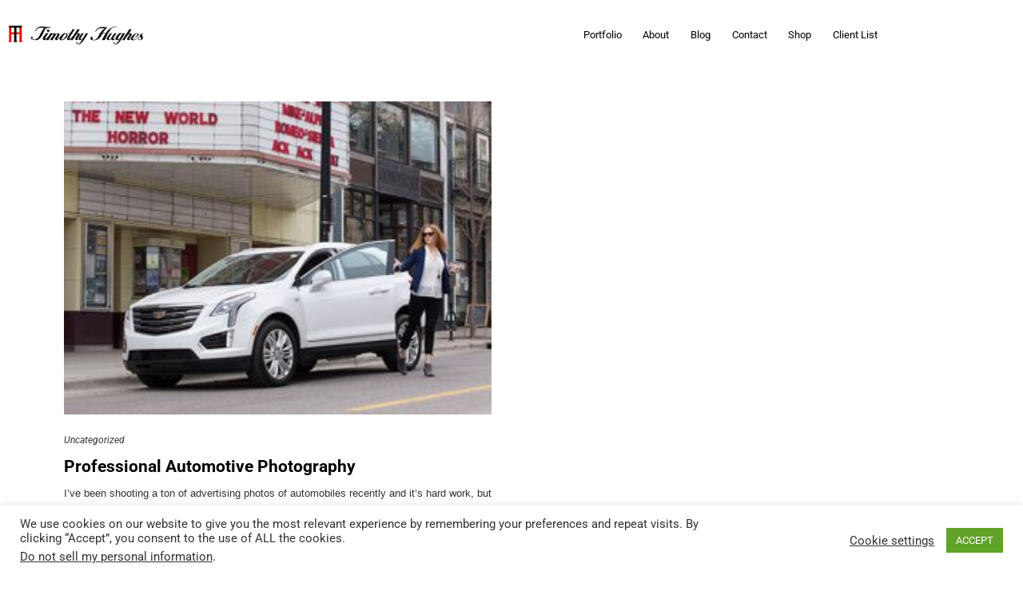

--- FILE ---
content_type: text/html; charset=UTF-8
request_url: https://th-photo.net/tag/auto/
body_size: 11272
content:
<!DOCTYPE html><html lang="en-US"><head><meta charset="UTF-8"><meta name="viewport" content="width=device-width, initial-scale=1"><meta http-equiv="X-UA-Compatible" content="ie=edge"><meta name='robots' content='index, follow, max-image-preview:large, max-snippet:-1, max-video-preview:-1' /><title>auto Archives - Timothy Hughes Photographics</title><link rel="canonical" href="https://th-photo.net/tag/auto/" /><meta property="og:locale" content="en_US" /><meta property="og:type" content="article" /><meta property="og:title" content="auto Archives - Timothy Hughes Photographics" /><meta property="og:url" content="https://th-photo.net/tag/auto/" /><meta property="og:site_name" content="Timothy Hughes Photographics" /> <script type="application/ld+json" class="yoast-schema-graph">{"@context":"https://schema.org","@graph":[{"@type":"CollectionPage","@id":"https://th-photo.net/tag/auto/","url":"https://th-photo.net/tag/auto/","name":"auto Archives - Timothy Hughes Photographics","isPartOf":{"@id":"https://th-photo.net/#website"},"primaryImageOfPage":{"@id":"https://th-photo.net/tag/auto/#primaryimage"},"image":{"@id":"https://th-photo.net/tag/auto/#primaryimage"},"thumbnailUrl":"https://th-photo.net/wp-content/uploads/2018/06/MG_5326.jpg","breadcrumb":{"@id":"https://th-photo.net/tag/auto/#breadcrumb"},"inLanguage":"en-US"},{"@type":"ImageObject","inLanguage":"en-US","@id":"https://th-photo.net/tag/auto/#primaryimage","url":"https://th-photo.net/wp-content/uploads/2018/06/MG_5326.jpg","contentUrl":"https://th-photo.net/wp-content/uploads/2018/06/MG_5326.jpg","width":474,"height":347,"caption":"XT5 Cadillac"},{"@type":"BreadcrumbList","@id":"https://th-photo.net/tag/auto/#breadcrumb","itemListElement":[{"@type":"ListItem","position":1,"name":"Home","item":"https://th-photo.net/"},{"@type":"ListItem","position":2,"name":"auto"}]},{"@type":"WebSite","@id":"https://th-photo.net/#website","url":"https://th-photo.net/","name":"Timothy Hughes Photographics","description":"Commercial &amp; studio photography in Madison, Wis.","publisher":{"@id":"https://th-photo.net/#organization"},"alternateName":"TH Photo","potentialAction":[{"@type":"SearchAction","target":{"@type":"EntryPoint","urlTemplate":"https://th-photo.net/?s={search_term_string}"},"query-input":{"@type":"PropertyValueSpecification","valueRequired":true,"valueName":"search_term_string"}}],"inLanguage":"en-US"},{"@type":"Organization","@id":"https://th-photo.net/#organization","name":"Timothy Hughes Photographics","url":"https://th-photo.net/","logo":{"@type":"ImageObject","inLanguage":"en-US","@id":"https://th-photo.net/#/schema/logo/image/","url":"https://th-photo.net/wp-content/uploads/2015/04/TH_logo_PRINT.jpg","contentUrl":"https://th-photo.net/wp-content/uploads/2015/04/TH_logo_PRINT.jpg","width":745,"height":191,"caption":"Timothy Hughes Photographics"},"image":{"@id":"https://th-photo.net/#/schema/logo/image/"},"sameAs":["https://www.facebook.com/TimothyHughesPhotographics/","https://x.com/THughesPhoto","https://www.instagram.com/timothyhughesphoto/","https://www.linkedin.com/in/timothyhughesmadison/"]}]}</script> <link rel='dns-prefetch' href='//www.googletagmanager.com' /><link rel='dns-prefetch' href='//fonts.googleapis.com' /><link rel="alternate" type="application/rss+xml" title="Timothy Hughes Photographics &raquo; Feed" href="https://th-photo.net/feed/" /><link rel="alternate" type="application/rss+xml" title="Timothy Hughes Photographics &raquo; Comments Feed" href="https://th-photo.net/comments/feed/" /><link rel="alternate" type="application/rss+xml" title="Timothy Hughes Photographics &raquo; auto Tag Feed" href="https://th-photo.net/tag/auto/feed/" /><link data-optimized="2" rel="stylesheet" href="https://th-photo.net/wp-content/litespeed/css/f4c525ff56b760797e302d525a3048d5.css?ver=38fb6" /> <script type="text/javascript" src="https://th-photo.net/wp-includes/js/jquery/jquery.min.js?ver=3.7.1" id="jquery-core-js"></script> 
 <script type="text/javascript" src="https://www.googletagmanager.com/gtag/js?id=GT-KVHXCVX" id="google_gtagjs-js" async></script> <script type="text/javascript" id="google_gtagjs-js-after">/*  */
window.dataLayer = window.dataLayer || [];function gtag(){dataLayer.push(arguments);}
gtag("set","linker",{"domains":["th-photo.net"]});
gtag("js", new Date());
gtag("set", "developer_id.dZTNiMT", true);
gtag("config", "GT-KVHXCVX");
//# sourceURL=google_gtagjs-js-after
/*  */</script> <link rel="https://api.w.org/" href="https://th-photo.net/wp-json/" /><link rel="alternate" title="JSON" type="application/json" href="https://th-photo.net/wp-json/wp/v2/tags/896" /><link rel="EditURI" type="application/rsd+xml" title="RSD" href="https://th-photo.net/xmlrpc.php?rsd" /><meta name="generator" content="WordPress 6.9" /><meta name="generator" content="Site Kit by Google 1.170.0" /><meta name="generator" content="performance-lab 4.0.1; plugins: embed-optimizer, speculation-rules"><link rel="apple-touch-icon" sizes="180x180" href="/wp-content/uploads/fbrfg/apple-touch-icon.png"><link rel="icon" type="image/png" sizes="32x32" href="/wp-content/uploads/fbrfg/favicon-32x32.png"><link rel="icon" type="image/png" sizes="16x16" href="/wp-content/uploads/fbrfg/favicon-16x16.png"><link rel="manifest" href="/wp-content/uploads/fbrfg/site.webmanifest"><link rel="mask-icon" href="/wp-content/uploads/fbrfg/safari-pinned-tab.svg" color="#5bbad5"><link rel="shortcut icon" href="/wp-content/uploads/fbrfg/favicon.ico"><meta name="msapplication-TileColor" content="#da532c"><meta name="msapplication-config" content="/wp-content/uploads/fbrfg/browserconfig.xml"><meta name="theme-color" content="#ffffff"><meta name="generator" content="speculation-rules 1.6.0"><meta name="generator" content="Elementor 3.34.1; features: e_font_icon_svg, additional_custom_breakpoints; settings: css_print_method-external, google_font-enabled, font_display-auto"><meta data-od-replaced-content="optimization-detective 1.0.0-beta4" name="generator" content="optimization-detective 1.0.0-beta4; url_metric_groups={0:empty, 480:empty, 600:empty, 782:empty}"><meta name="generator" content="embed-optimizer 1.0.0-beta3"><meta name="generator" content="Powered by Slider Revolution 6.3.3 - responsive, Mobile-Friendly Slider Plugin for WordPress with comfortable drag and drop interface." /><link rel="icon" href="https://th-photo.net/wp-content/uploads/2021/04/cropped-TH-32x32.png" sizes="32x32" /><link rel="icon" href="https://th-photo.net/wp-content/uploads/2021/04/cropped-TH-192x192.png" sizes="192x192" /><link rel="apple-touch-icon" href="https://th-photo.net/wp-content/uploads/2021/04/cropped-TH-180x180.png" /><meta name="msapplication-TileImage" content="https://th-photo.net/wp-content/uploads/2021/04/cropped-TH-270x270.png" /></head><body class="archive tag tag-auto tag-896 wp-custom-logo wp-theme-bifrost wp-child-theme-bifrost-child h-parallax-footer elementor-default elementor-kit-3460 modula-best-grid-gallery"><div class="l-theme-wrapper"><div class="l-template-header-wrapper"><header class="l-template-header"><div data-elementor-type="header" data-elementor-id="20350" class="elementor elementor-20350"><section class="elementor-section elementor-top-section elementor-element elementor-element-8505c4f elementor-section-content-middle elementor-section-boxed elementor-section-height-default elementor-section-height-default neuron-fixed-no" data-id="8505c4f" data-element_type="section"><div class="elementor-container elementor-column-gap-default"><div class="elementor-column elementor-col-33 elementor-top-column elementor-element elementor-element-98358de" data-id="98358de" data-element_type="column"><div class="elementor-widget-wrap elementor-element-populated"><div class="elementor-element elementor-element-72da7b5 elementor-widget elementor-widget-neuron-site-logo" data-id="72da7b5" data-element_type="widget" data-widget_type="neuron-site-logo.default"><div class="elementor-widget-container"><div class="neuron-logo d-flex justify-content-center"><a href=https://th-photo.net target="_self" ><img width="401" height="56" data-src="https://th-photo.net/wp-content/uploads/2019/05/Timothy-Hughes-logo-1.png" class="attachment-full size-full lazyload" alt="Timothy Hughes logo" decoding="async" data-srcset="https://th-photo.net/wp-content/uploads/2019/05/Timothy-Hughes-logo-1.png 401w, https://th-photo.net/wp-content/uploads/2019/05/Timothy-Hughes-logo-1-300x42.png 300w" data-sizes="(max-width: 401px) 100vw, 401px" src="[data-uri]" style="--smush-placeholder-width: 401px; --smush-placeholder-aspect-ratio: 401/56;" /></a></div></div></div></div></div><div class="elementor-column elementor-col-66 elementor-top-column elementor-element elementor-element-e5190bf" data-id="e5190bf" data-element_type="column"><div class="elementor-widget-wrap elementor-element-populated"><div class="elementor-element elementor-element-fef374d elementor-widget__width-auto m-nav-menu--active-class-no m-nav-menu--breakpoint-yes m-nav-menu--breakpoint-mobile m-nav-menu--stretch elementor-widget elementor-widget-neuron-nav-menu" data-id="fef374d" data-element_type="widget" data-widget_type="neuron-nav-menu.default"><div class="elementor-widget-container"><nav id="fef374d" class="m-nav-menu--holder m-nav-menu--horizontal"><ul id="menu-main-menu" class="menu"><li id="menu-item-30376" class="menu-item menu-item-type-custom menu-item-object-custom menu-item-has-children m-mega-menu--two menu-item-30376"><a href="#">Portfolio</a><ul class="sub-menu"><li id="menu-item-30385" class="menu-item menu-item-type-post_type menu-item-object-portfolio m-mega-menu--two menu-item-30385"><a href="https://th-photo.net/portfolio/aerial/">Aerial Photography</a></li><li id="menu-item-30384" class="menu-item menu-item-type-post_type menu-item-object-portfolio m-mega-menu--two menu-item-30384"><a href="https://th-photo.net/portfolio/beauty/">Beauty</a></li><li id="menu-item-30383" class="menu-item menu-item-type-post_type menu-item-object-portfolio m-mega-menu--two menu-item-30383"><a href="https://th-photo.net/portfolio/commercial/">Commercial</a></li><li id="menu-item-30382" class="menu-item menu-item-type-post_type menu-item-object-portfolio m-mega-menu--two menu-item-30382"><a href="https://th-photo.net/portfolio/editorial/">Editorial</a></li><li id="menu-item-30381" class="menu-item menu-item-type-post_type menu-item-object-portfolio m-mega-menu--two menu-item-30381"><a href="https://th-photo.net/portfolio/fashion/">Fashion</a></li><li id="menu-item-30380" class="menu-item menu-item-type-post_type menu-item-object-portfolio m-mega-menu--two menu-item-30380"><a href="https://th-photo.net/portfolio/personal-work/">Personal Work</a></li><li id="menu-item-30379" class="menu-item menu-item-type-post_type menu-item-object-portfolio m-mega-menu--two menu-item-30379"><a href="https://th-photo.net/portfolio/product-catalog/">Product/Catalog</a></li><li id="menu-item-30378" class="menu-item menu-item-type-post_type menu-item-object-portfolio m-mega-menu--two menu-item-30378"><a href="https://th-photo.net/portfolio/sports-lifestyle/">Sports/Lifestyle</a></li><li id="menu-item-30377" class="menu-item menu-item-type-post_type menu-item-object-portfolio m-mega-menu--two menu-item-30377"><a href="https://th-photo.net/portfolio/travel/">Travel</a></li></ul></li><li id="menu-item-29276" class="menu-item menu-item-type-post_type menu-item-object-page m-mega-menu--two menu-item-29276"><a href="https://th-photo.net/about/">About</a></li><li id="menu-item-29401" class="menu-item menu-item-type-post_type menu-item-object-page m-mega-menu--two menu-item-29401"><a href="https://th-photo.net/blog/">Blog</a></li><li id="menu-item-29370" class="menu-item menu-item-type-post_type menu-item-object-page m-mega-menu--two menu-item-29370"><a href="https://th-photo.net/contact/">Contact</a></li><li id="menu-item-29660" class="menu-item menu-item-type-custom menu-item-object-custom m-mega-menu--two menu-item-29660"><a target="_blank" href="https://www.saatchiart.com/TimothyHughes">Shop</a></li><li id="menu-item-29676" class="menu-item menu-item-type-post_type menu-item-object-page m-mega-menu--two menu-item-29676"><a href="https://th-photo.net/client-list/">Client List</a></li></ul></nav><div class="m-nav-menu--mobile-holder" id="fef374d"><div class="m-nav-menu--mobile-icon-holder d-flex justify-content-center">
<a href="#" class="m-nav-menu--mobile-icon d-inline-flex" id="m-nav-menu--mobile-icon">
<svg style="enable-background:new 0 0 139 139;" width="42px" height="42px" version="1.1" viewBox="0 0 139 139" xml:space="preserve" xmlns="http://www.w3.org/2000/svg" xmlns:xlink="http://www.w3.org/1999/xlink"><line class="st0" x1="26.5" x2="112.5" y1="46.3" y2="46.3"/><line class="st0" id="XMLID_9_" x1="26.5" x2="112.5" y1="92.7" y2="92.7"/><line class="st0" id="XMLID_8_" x1="26.5" x2="112.5" y1="69.5" y2="69.5"/></svg>
</a></div><div class="m-nav-menu--mobile"><nav class="l-primary-header--responsive__nav"><ul id="menu-main-menu-1" class="menu"><li class="menu-item menu-item-type-custom menu-item-object-custom menu-item-has-children m-mega-menu--two menu-item-30376"><a href="#">Portfolio</a><ul class="sub-menu"><li class="menu-item menu-item-type-post_type menu-item-object-portfolio m-mega-menu--two menu-item-30385"><a href="https://th-photo.net/portfolio/aerial/">Aerial Photography</a></li><li class="menu-item menu-item-type-post_type menu-item-object-portfolio m-mega-menu--two menu-item-30384"><a href="https://th-photo.net/portfolio/beauty/">Beauty</a></li><li class="menu-item menu-item-type-post_type menu-item-object-portfolio m-mega-menu--two menu-item-30383"><a href="https://th-photo.net/portfolio/commercial/">Commercial</a></li><li class="menu-item menu-item-type-post_type menu-item-object-portfolio m-mega-menu--two menu-item-30382"><a href="https://th-photo.net/portfolio/editorial/">Editorial</a></li><li class="menu-item menu-item-type-post_type menu-item-object-portfolio m-mega-menu--two menu-item-30381"><a href="https://th-photo.net/portfolio/fashion/">Fashion</a></li><li class="menu-item menu-item-type-post_type menu-item-object-portfolio m-mega-menu--two menu-item-30380"><a href="https://th-photo.net/portfolio/personal-work/">Personal Work</a></li><li class="menu-item menu-item-type-post_type menu-item-object-portfolio m-mega-menu--two menu-item-30379"><a href="https://th-photo.net/portfolio/product-catalog/">Product/Catalog</a></li><li class="menu-item menu-item-type-post_type menu-item-object-portfolio m-mega-menu--two menu-item-30378"><a href="https://th-photo.net/portfolio/sports-lifestyle/">Sports/Lifestyle</a></li><li class="menu-item menu-item-type-post_type menu-item-object-portfolio m-mega-menu--two menu-item-30377"><a href="https://th-photo.net/portfolio/travel/">Travel</a></li></ul></li><li class="menu-item menu-item-type-post_type menu-item-object-page m-mega-menu--two menu-item-29276"><a href="https://th-photo.net/about/">About</a></li><li class="menu-item menu-item-type-post_type menu-item-object-page m-mega-menu--two menu-item-29401"><a href="https://th-photo.net/blog/">Blog</a></li><li class="menu-item menu-item-type-post_type menu-item-object-page m-mega-menu--two menu-item-29370"><a href="https://th-photo.net/contact/">Contact</a></li><li class="menu-item menu-item-type-custom menu-item-object-custom m-mega-menu--two menu-item-29660"><a target="_blank" href="https://www.saatchiart.com/TimothyHughes">Shop</a></li><li class="menu-item menu-item-type-post_type menu-item-object-page m-mega-menu--two menu-item-29676"><a href="https://th-photo.net/client-list/">Client List</a></li></ul></nav></div></div></div></div></div></div></div></section></div></header></div><div class="l-main-wrapper"><div class="container"></div><div class="l-blog-wrapper h-overflow-hidden h-large-top-padding h-large-bottom-padding"><div class="container"><div class="row"><div class="col-12"><div class="l-blog-wrapper__posts-holder l-blog-wrapper__posts-holder--meta-outside l-blog-wrapper__posts-holder--meta-outside--transparent-bg"><div class="row masonry" data-masonry-id="975bb5ef97bd37428c282287abd615a5" ><div class="selector col-sm-6 post-2722 post type-post status-publish format-standard has-post-thumbnail hentry category-uncategorized tag-auto tag-automobile tag-cars tag-photography" id="id-2722" data-id="2722" ><div class="o-blog-post h-fadeInUpNeuron wow"  ><div class="o-neuron-hover o-neuron-hover--icon o-neuron-hover--scale"><div class="o-neuron-hover-holder"><div class="o-neuron-hover-holder__header">
<a href="https://th-photo.net/professional-automotive-photography/" class="o-neuron-hover-holder__header__media"><div class="h-calculated-image" style="padding-bottom: 73.333333% !important;">
<img fetchpriority="high" width="300" height="220" src="https://th-photo.net/wp-content/uploads/2018/06/MG_5326-300x220.jpg" class="attachment-medium size-medium wp-post-image" alt="XT5 Cadillac" decoding="async" srcset="https://th-photo.net/wp-content/uploads/2018/06/MG_5326-300x220.jpg 300w, https://th-photo.net/wp-content/uploads/2018/06/MG_5326.jpg 474w" sizes="(max-width: 300px) 100vw, 300px" /></div>
</a><div class="o-neuron-hover-holder__header__overlay"></div></div><div class="o-neuron-hover-holder__body d-flex align-items-center"><div class="o-neuron-hover-holder__body__inner justify-content-center"><div class="o-neuron-hover-holder__body-meta o-neuron__post-icon"></div></div>
<a href="https://th-photo.net/professional-automotive-photography/"></a></div></div></div><div class="o-blog-post__content o-neuron-post__content"><div class="o-blog-post__meta"><div class="o-blog-post__category a-separator o-neuron-post__meta-icon"><ul><li><a class="o-neuron-post__meta" href="https://th-photo.net/category/uncategorized/">Uncategorized</a></li></ul></div></div><h4 class="o-blog-post__title o-neuron-post__title">
<a href="https://th-photo.net/professional-automotive-photography/">Professional Automotive Photography</a></h4><p>I&#8217;ve been shooting a ton of advertising photos of automobiles recently and it&#8217;s hard work, but is a&#8230;</p><div class="o-blog-post__author d-flex align-items-center"><div class="avatar">
<img alt='' data-src='https://secure.gravatar.com/avatar/fd1ec9252caf894d0211a02aa64a83169b569e20583708d60988085fa62093c2?s=32&#038;d=mm&#038;r=g' data-srcset='https://secure.gravatar.com/avatar/fd1ec9252caf894d0211a02aa64a83169b569e20583708d60988085fa62093c2?s=64&#038;d=mm&#038;r=g 2x' class='avatar avatar-32 photo lazyload' height='32' width='32' decoding='async' src='[data-uri]' style='--smush-placeholder-width: 32px; --smush-placeholder-aspect-ratio: 32/32;' /></div><div class="author-name">
<a class="o-neuron-post__author" href="https://th-photo.net/author/timdog/" title="Posts by Timothy Hughes" rel="author">Timothy Hughes</a></div></div></div></div></div></div></div></div></div></div></div></div><footer class="l-primary-footer l-primary-footer--parallax l-primary-footer--light-skin l-primary-footer--wide-container h-fadeInFooterNeuron"><div class="l-primary-footer__widgets"><div class="container"><div class="l-primary-footer__widgets__space"><div class="row"><div class="col-sm-6 col-md-3"><div id="media_image-2" class="widget widget_media_image"><img width="28" height="32" data-src="https://th-photo.net/wp-content/uploads/2021/03/TH-logo-footer.png" class="image wp-image-29540  attachment-28x32 size-28x32 lazyload" alt="Timothy Hughes" style="--smush-placeholder-width: 28px; --smush-placeholder-aspect-ratio: 28/32;max-width: 100%; height: auto;" decoding="async" src="[data-uri]" /></div></div><div class="col-sm-6 col-md-3"><div id="text-4" class="widget widget_text"><div class="widgettitle-wrapper"><h5 class="widgettitle">Let&#8217;s Talk</h5></div><div class="textwidget"><p><a href="tel:608-345-9329">(608) 345-9329</a><br />
<a href="mailto:tim@th-photo.net">tim@th-photo.net</a></p></div></div></div><div class="col-sm-6 col-md-3"><div id="text-5" class="widget widget_text"><div class="widgettitle-wrapper"><h5 class="widgettitle">Studio</h5></div><div class="textwidget"><p style="margin-bottom: 0;">301 S. Bedford St.<br />
Madison, WI 53703</p></div></div></div><div class="col-sm-6 col-md-3"><div id="text-6" class="widget widget_text"><div class="widgettitle-wrapper"><h5 class="widgettitle">Follow Us</h5></div><div class="textwidget"><div data-elementor-type="footer" data-elementor-id="28804" class="elementor elementor-28804"><section class="elementor-section elementor-top-section elementor-element elementor-element-3f12ac9d elementor-section-boxed elementor-section-height-default elementor-section-height-default neuron-fixed-no" data-id="3f12ac9d" data-element_type="section"><div class="elementor-container elementor-column-gap-no"><div class="elementor-column elementor-col-100 elementor-top-column elementor-element elementor-element-f6bb2ce" data-id="f6bb2ce" data-element_type="column"><div class="elementor-widget-wrap elementor-element-populated"><div class="elementor-element elementor-element-796100fb e-grid-align-left e-grid-align-mobile-center e-grid-align-tablet-left elementor-shape-rounded elementor-grid-0 elementor-widget elementor-widget-social-icons" data-id="796100fb" data-element_type="widget" data-widget_type="social-icons.default"><div class="elementor-widget-container"><div class="elementor-social-icons-wrapper elementor-grid" role="list">
<span class="elementor-grid-item" role="listitem">
<a class="elementor-icon elementor-social-icon elementor-social-icon-facebook-f elementor-animation-grow elementor-repeater-item-8ce99d0" href="https://www.facebook.com/TimothyHughesPhoto" target="_blank">
<span class="elementor-screen-only">Facebook-f</span>
<svg aria-hidden="true" class="e-font-icon-svg e-fab-facebook-f" viewBox="0 0 320 512" xmlns="http://www.w3.org/2000/svg"><path d="M279.14 288l14.22-92.66h-88.91v-60.13c0-25.35 12.42-50.06 52.24-50.06h40.42V6.26S260.43 0 225.36 0c-73.22 0-121.08 44.38-121.08 124.72v70.62H22.89V288h81.39v224h100.17V288z"></path></svg>					</a>
</span>
<span class="elementor-grid-item" role="listitem">
<a class="elementor-icon elementor-social-icon elementor-social-icon-instagram elementor-animation-grow elementor-repeater-item-9a5b8f0" href="https://www.instagram.com/TimothyHughesPhoto/" target="_blank">
<span class="elementor-screen-only">Instagram</span>
<svg aria-hidden="true" class="e-font-icon-svg e-fab-instagram" viewBox="0 0 448 512" xmlns="http://www.w3.org/2000/svg"><path d="M224.1 141c-63.6 0-114.9 51.3-114.9 114.9s51.3 114.9 114.9 114.9S339 319.5 339 255.9 287.7 141 224.1 141zm0 189.6c-41.1 0-74.7-33.5-74.7-74.7s33.5-74.7 74.7-74.7 74.7 33.5 74.7 74.7-33.6 74.7-74.7 74.7zm146.4-194.3c0 14.9-12 26.8-26.8 26.8-14.9 0-26.8-12-26.8-26.8s12-26.8 26.8-26.8 26.8 12 26.8 26.8zm76.1 27.2c-1.7-35.9-9.9-67.7-36.2-93.9-26.2-26.2-58-34.4-93.9-36.2-37-2.1-147.9-2.1-184.9 0-35.8 1.7-67.6 9.9-93.9 36.1s-34.4 58-36.2 93.9c-2.1 37-2.1 147.9 0 184.9 1.7 35.9 9.9 67.7 36.2 93.9s58 34.4 93.9 36.2c37 2.1 147.9 2.1 184.9 0 35.9-1.7 67.7-9.9 93.9-36.2 26.2-26.2 34.4-58 36.2-93.9 2.1-37 2.1-147.8 0-184.8zM398.8 388c-7.8 19.6-22.9 34.7-42.6 42.6-29.5 11.7-99.5 9-132.1 9s-102.7 2.6-132.1-9c-19.6-7.8-34.7-22.9-42.6-42.6-11.7-29.5-9-99.5-9-132.1s-2.6-102.7 9-132.1c7.8-19.6 22.9-34.7 42.6-42.6 29.5-11.7 99.5-9 132.1-9s102.7-2.6 132.1 9c19.6 7.8 34.7 22.9 42.6 42.6 11.7 29.5 9 99.5 9 132.1s2.7 102.7-9 132.1z"></path></svg>					</a>
</span>
<span class="elementor-grid-item" role="listitem">
<a class="elementor-icon elementor-social-icon elementor-social-icon-behance elementor-animation-grow elementor-repeater-item-75e6b8a" href="https://www.behance.net/timothyhughesphoto" target="_blank">
<span class="elementor-screen-only">Behance</span>
<svg aria-hidden="true" class="e-font-icon-svg e-fab-behance" viewBox="0 0 576 512" xmlns="http://www.w3.org/2000/svg"><path d="M232 237.2c31.8-15.2 48.4-38.2 48.4-74 0-70.6-52.6-87.8-113.3-87.8H0v354.4h171.8c64.4 0 124.9-30.9 124.9-102.9 0-44.5-21.1-77.4-64.7-89.7zM77.9 135.9H151c28.1 0 53.4 7.9 53.4 40.5 0 30.1-19.7 42.2-47.5 42.2h-79v-82.7zm83.3 233.7H77.9V272h84.9c34.3 0 56 14.3 56 50.6 0 35.8-25.9 47-57.6 47zm358.5-240.7H376V94h143.7v34.9zM576 305.2c0-75.9-44.4-139.2-124.9-139.2-78.2 0-131.3 58.8-131.3 135.8 0 79.9 50.3 134.7 131.3 134.7 61.3 0 101-27.6 120.1-86.3H509c-6.7 21.9-34.3 33.5-55.7 33.5-41.3 0-63-24.2-63-65.3h185.1c.3-4.2.6-8.7.6-13.2zM390.4 274c2.3-33.7 24.7-54.8 58.5-54.8 35.4 0 53.2 20.8 56.2 54.8H390.4z"></path></svg>					</a>
</span>
<span class="elementor-grid-item" role="listitem">
<a class="elementor-icon elementor-social-icon elementor-social-icon-linkedin elementor-animation-grow elementor-repeater-item-8040492" href="https://www.linkedin.com/in/timothyhughesmadison/" target="_blank">
<span class="elementor-screen-only">Linkedin</span>
<svg aria-hidden="true" class="e-font-icon-svg e-fab-linkedin" viewBox="0 0 448 512" xmlns="http://www.w3.org/2000/svg"><path d="M416 32H31.9C14.3 32 0 46.5 0 64.3v383.4C0 465.5 14.3 480 31.9 480H416c17.6 0 32-14.5 32-32.3V64.3c0-17.8-14.4-32.3-32-32.3zM135.4 416H69V202.2h66.5V416zm-33.2-243c-21.3 0-38.5-17.3-38.5-38.5S80.9 96 102.2 96c21.2 0 38.5 17.3 38.5 38.5 0 21.3-17.2 38.5-38.5 38.5zm282.1 243h-66.4V312c0-24.8-.5-56.7-34.5-56.7-34.6 0-39.9 27-39.9 54.9V416h-66.4V202.2h63.7v29.2h.9c8.9-16.8 30.6-34.5 62.9-34.5 67.2 0 79.7 44.3 79.7 101.9V416z"></path></svg>					</a>
</span>
<span class="elementor-grid-item" role="listitem">
<a class="elementor-icon elementor-social-icon elementor-social-icon-youtube elementor-animation-grow elementor-repeater-item-365d4fe" href="https://www.youtube.com/c/TimothyHughesPhotographicsMadison/" target="_blank">
<span class="elementor-screen-only">Youtube</span>
<svg aria-hidden="true" class="e-font-icon-svg e-fab-youtube" viewBox="0 0 576 512" xmlns="http://www.w3.org/2000/svg"><path d="M549.655 124.083c-6.281-23.65-24.787-42.276-48.284-48.597C458.781 64 288 64 288 64S117.22 64 74.629 75.486c-23.497 6.322-42.003 24.947-48.284 48.597-11.412 42.867-11.412 132.305-11.412 132.305s0 89.438 11.412 132.305c6.281 23.65 24.787 41.5 48.284 47.821C117.22 448 288 448 288 448s170.78 0 213.371-11.486c23.497-6.321 42.003-24.171 48.284-47.821 11.412-42.867 11.412-132.305 11.412-132.305s0-89.438-11.412-132.305zm-317.51 213.508V175.185l142.739 81.205-142.739 81.201z"></path></svg>					</a>
</span></div></div></div></div></div></div></section></div></div></div></div></div></div></div></div></footer>
<a href="#" class="a-to-top a-to-top--dark a-to-top--translate">
<svg xmlns="https://www.w3.org/2000/svg" width="22" height="22" viewBox="0 0 24 24" fill="none" stroke="currentColor" stroke-width="2" stroke-linecap="round" stroke-linejoin="round" class="feather feather-arrow-up"><line x1="12" y1="19" x2="12" y2="5"></line><polyline points="5 12 12 5 19 12"></polyline></svg>
</a></div> <script type="speculationrules">{"prerender":[{"source":"document","where":{"and":[{"href_matches":"/*"},{"not":{"href_matches":["/wp-*.php","/wp-admin/*","/wp-content/uploads/*","/wp-content/*","/wp-content/plugins/*","/wp-content/themes/bifrost-child/*","/wp-content/themes/bifrost/*","/*\\?(.+)"]}},{"not":{"selector_matches":"a[rel~=\"nofollow\"]"}},{"not":{"selector_matches":".no-prerender, .no-prerender a"}},{"not":{"selector_matches":".no-prefetch, .no-prefetch a"}}]},"eagerness":"moderate"}]}</script> <div id="cookie-law-info-bar" data-nosnippet="true"><span><div class="cli-bar-container cli-style-v2"><div class="cli-bar-message">We use cookies on our website to give you the most relevant experience by remembering your preferences and repeat visits. By clicking “Accept”, you consent to the use of ALL the cookies.</br><div class="wt-cli-ccpa-element"> <a style="color:#333333" class="wt-cli-ccpa-opt-out">Do not sell my personal information</a>.</div></div><div class="cli-bar-btn_container"><a role='button' class="cli_settings_button" style="margin:0px 10px 0px 5px">Cookie settings</a><a role='button' data-cli_action="accept" id="cookie_action_close_header" class="medium cli-plugin-button cli-plugin-main-button cookie_action_close_header cli_action_button wt-cli-accept-btn">ACCEPT</a></div></div></span></div><div id="cookie-law-info-again" data-nosnippet="true"><span id="cookie_hdr_showagain">Manage consent</span></div><div class="cli-modal" data-nosnippet="true" id="cliSettingsPopup" tabindex="-1" role="dialog" aria-labelledby="cliSettingsPopup" aria-hidden="true"><div class="cli-modal-dialog" role="document"><div class="cli-modal-content cli-bar-popup">
<button type="button" class="cli-modal-close" id="cliModalClose">
<svg class="" viewBox="0 0 24 24"><path d="M19 6.41l-1.41-1.41-5.59 5.59-5.59-5.59-1.41 1.41 5.59 5.59-5.59 5.59 1.41 1.41 5.59-5.59 5.59 5.59 1.41-1.41-5.59-5.59z"></path><path d="M0 0h24v24h-24z" fill="none"></path></svg>
<span class="wt-cli-sr-only">Close</span>
</button><div class="cli-modal-body"><div class="cli-container-fluid cli-tab-container"><div class="cli-row"><div class="cli-col-12 cli-align-items-stretch cli-px-0"><div class="cli-privacy-overview"><h4>Privacy Overview</h4><div class="cli-privacy-content"><div class="cli-privacy-content-text">This website uses cookies to improve your experience while you navigate through the website. Out of these, the cookies that are categorized as necessary are stored on your browser as they are essential for the working of basic functionalities of the website. We also use third-party cookies that help us analyze and understand how you use this website. These cookies will be stored in your browser only with your consent. You also have the option to opt-out of these cookies. But opting out of some of these cookies may affect your browsing experience.</div></div>
<a class="cli-privacy-readmore" aria-label="Show more" role="button" data-readmore-text="Show more" data-readless-text="Show less"></a></div></div><div class="cli-col-12 cli-align-items-stretch cli-px-0 cli-tab-section-container"><div class="cli-tab-section"><div class="cli-tab-header">
<a role="button" tabindex="0" class="cli-nav-link cli-settings-mobile" data-target="necessary" data-toggle="cli-toggle-tab">
Necessary							</a><div class="wt-cli-necessary-checkbox">
<input type="checkbox" class="cli-user-preference-checkbox"  id="wt-cli-checkbox-necessary" data-id="checkbox-necessary" checked="checked"  />
<label class="form-check-label" for="wt-cli-checkbox-necessary">Necessary</label></div>
<span class="cli-necessary-caption">Always Enabled</span></div><div class="cli-tab-content"><div class="cli-tab-pane cli-fade" data-id="necessary"><div class="wt-cli-cookie-description">
Necessary cookies are absolutely essential for the website to function properly. These cookies ensure basic functionalities and security features of the website, anonymously.<table class="cookielawinfo-row-cat-table cookielawinfo-winter"><thead><tr><th class="cookielawinfo-column-1">Cookie</th><th class="cookielawinfo-column-3">Duration</th><th class="cookielawinfo-column-4">Description</th></tr></thead><tbody><tr class="cookielawinfo-row"><td class="cookielawinfo-column-1">cookielawinfo-checbox-analytics</td><td class="cookielawinfo-column-3">11 months</td><td class="cookielawinfo-column-4">This cookie is set by GDPR Cookie Consent plugin. The cookie is used to store the user consent for the cookies in the category "Analytics".</td></tr><tr class="cookielawinfo-row"><td class="cookielawinfo-column-1">cookielawinfo-checbox-functional</td><td class="cookielawinfo-column-3">11 months</td><td class="cookielawinfo-column-4">The cookie is set by GDPR cookie consent to record the user consent for the cookies in the category "Functional".</td></tr><tr class="cookielawinfo-row"><td class="cookielawinfo-column-1">cookielawinfo-checbox-others</td><td class="cookielawinfo-column-3">11 months</td><td class="cookielawinfo-column-4">This cookie is set by GDPR Cookie Consent plugin. The cookie is used to store the user consent for the cookies in the category "Other.</td></tr><tr class="cookielawinfo-row"><td class="cookielawinfo-column-1">cookielawinfo-checkbox-necessary</td><td class="cookielawinfo-column-3">11 months</td><td class="cookielawinfo-column-4">This cookie is set by GDPR Cookie Consent plugin. The cookies is used to store the user consent for the cookies in the category "Necessary".</td></tr><tr class="cookielawinfo-row"><td class="cookielawinfo-column-1">cookielawinfo-checkbox-performance</td><td class="cookielawinfo-column-3">11 months</td><td class="cookielawinfo-column-4">This cookie is set by GDPR Cookie Consent plugin. The cookie is used to store the user consent for the cookies in the category "Performance".</td></tr><tr class="cookielawinfo-row"><td class="cookielawinfo-column-1">viewed_cookie_policy</td><td class="cookielawinfo-column-3">11 months</td><td class="cookielawinfo-column-4">The cookie is set by the GDPR Cookie Consent plugin and is used to store whether or not user has consented to the use of cookies. It does not store any personal data.</td></tr></tbody></table></div></div></div></div><div class="cli-tab-section"><div class="cli-tab-header">
<a role="button" tabindex="0" class="cli-nav-link cli-settings-mobile" data-target="functional" data-toggle="cli-toggle-tab">
Functional							</a><div class="cli-switch">
<input type="checkbox" id="wt-cli-checkbox-functional" class="cli-user-preference-checkbox"  data-id="checkbox-functional" />
<label for="wt-cli-checkbox-functional" class="cli-slider" data-cli-enable="Enabled" data-cli-disable="Disabled"><span class="wt-cli-sr-only">Functional</span></label></div></div><div class="cli-tab-content"><div class="cli-tab-pane cli-fade" data-id="functional"><div class="wt-cli-cookie-description">
Functional cookies help to perform certain functionalities like sharing the content of the website on social media platforms, collect feedbacks, and other third-party features.</div></div></div></div><div class="cli-tab-section"><div class="cli-tab-header">
<a role="button" tabindex="0" class="cli-nav-link cli-settings-mobile" data-target="performance" data-toggle="cli-toggle-tab">
Performance							</a><div class="cli-switch">
<input type="checkbox" id="wt-cli-checkbox-performance" class="cli-user-preference-checkbox"  data-id="checkbox-performance" />
<label for="wt-cli-checkbox-performance" class="cli-slider" data-cli-enable="Enabled" data-cli-disable="Disabled"><span class="wt-cli-sr-only">Performance</span></label></div></div><div class="cli-tab-content"><div class="cli-tab-pane cli-fade" data-id="performance"><div class="wt-cli-cookie-description">
Performance cookies are used to understand and analyze the key performance indexes of the website which helps in delivering a better user experience for the visitors.</div></div></div></div><div class="cli-tab-section"><div class="cli-tab-header">
<a role="button" tabindex="0" class="cli-nav-link cli-settings-mobile" data-target="analytics" data-toggle="cli-toggle-tab">
Analytics							</a><div class="cli-switch">
<input type="checkbox" id="wt-cli-checkbox-analytics" class="cli-user-preference-checkbox"  data-id="checkbox-analytics" />
<label for="wt-cli-checkbox-analytics" class="cli-slider" data-cli-enable="Enabled" data-cli-disable="Disabled"><span class="wt-cli-sr-only">Analytics</span></label></div></div><div class="cli-tab-content"><div class="cli-tab-pane cli-fade" data-id="analytics"><div class="wt-cli-cookie-description">
Analytical cookies are used to understand how visitors interact with the website. These cookies help provide information on metrics the number of visitors, bounce rate, traffic source, etc.</div></div></div></div><div class="cli-tab-section"><div class="cli-tab-header">
<a role="button" tabindex="0" class="cli-nav-link cli-settings-mobile" data-target="advertisement" data-toggle="cli-toggle-tab">
Advertisement							</a><div class="cli-switch">
<input type="checkbox" id="wt-cli-checkbox-advertisement" class="cli-user-preference-checkbox"  data-id="checkbox-advertisement" />
<label for="wt-cli-checkbox-advertisement" class="cli-slider" data-cli-enable="Enabled" data-cli-disable="Disabled"><span class="wt-cli-sr-only">Advertisement</span></label></div></div><div class="cli-tab-content"><div class="cli-tab-pane cli-fade" data-id="advertisement"><div class="wt-cli-cookie-description">
Advertisement cookies are used to provide visitors with relevant ads and marketing campaigns. These cookies track visitors across websites and collect information to provide customized ads.</div></div></div></div><div class="cli-tab-section"><div class="cli-tab-header">
<a role="button" tabindex="0" class="cli-nav-link cli-settings-mobile" data-target="others" data-toggle="cli-toggle-tab">
Others							</a><div class="cli-switch">
<input type="checkbox" id="wt-cli-checkbox-others" class="cli-user-preference-checkbox"  data-id="checkbox-others" />
<label for="wt-cli-checkbox-others" class="cli-slider" data-cli-enable="Enabled" data-cli-disable="Disabled"><span class="wt-cli-sr-only">Others</span></label></div></div><div class="cli-tab-content"><div class="cli-tab-pane cli-fade" data-id="others"><div class="wt-cli-cookie-description">
Other uncategorized cookies are those that are being analyzed and have not been classified into a category as yet.</div></div></div></div></div></div></div></div><div class="cli-modal-footer"><div class="wt-cli-element cli-container-fluid cli-tab-container"><div class="cli-row"><div class="cli-col-12 cli-align-items-stretch cli-px-0"><div class="cli-tab-footer wt-cli-privacy-overview-actions">
<a id="wt-cli-privacy-save-btn" role="button" tabindex="0" data-cli-action="accept" class="wt-cli-privacy-btn cli_setting_save_button wt-cli-privacy-accept-btn cli-btn">SAVE &amp; ACCEPT</a></div></div></div></div></div></div></div></div><div class="cli-modal-backdrop cli-fade cli-settings-overlay"></div><div class="cli-modal-backdrop cli-fade cli-popupbar-overlay"></div>
 <script id="wp-emoji-settings" type="application/json">{"baseUrl":"https://s.w.org/images/core/emoji/17.0.2/72x72/","ext":".png","svgUrl":"https://s.w.org/images/core/emoji/17.0.2/svg/","svgExt":".svg","source":{"concatemoji":"https://th-photo.net/wp-includes/js/wp-emoji-release.min.js?ver=6.9"}}</script> <script type="module">/*  */
/*! This file is auto-generated */
const a=JSON.parse(document.getElementById("wp-emoji-settings").textContent),o=(window._wpemojiSettings=a,"wpEmojiSettingsSupports"),s=["flag","emoji"];function i(e){try{var t={supportTests:e,timestamp:(new Date).valueOf()};sessionStorage.setItem(o,JSON.stringify(t))}catch(e){}}function c(e,t,n){e.clearRect(0,0,e.canvas.width,e.canvas.height),e.fillText(t,0,0);t=new Uint32Array(e.getImageData(0,0,e.canvas.width,e.canvas.height).data);e.clearRect(0,0,e.canvas.width,e.canvas.height),e.fillText(n,0,0);const a=new Uint32Array(e.getImageData(0,0,e.canvas.width,e.canvas.height).data);return t.every((e,t)=>e===a[t])}function p(e,t){e.clearRect(0,0,e.canvas.width,e.canvas.height),e.fillText(t,0,0);var n=e.getImageData(16,16,1,1);for(let e=0;e<n.data.length;e++)if(0!==n.data[e])return!1;return!0}function u(e,t,n,a){switch(t){case"flag":return n(e,"\ud83c\udff3\ufe0f\u200d\u26a7\ufe0f","\ud83c\udff3\ufe0f\u200b\u26a7\ufe0f")?!1:!n(e,"\ud83c\udde8\ud83c\uddf6","\ud83c\udde8\u200b\ud83c\uddf6")&&!n(e,"\ud83c\udff4\udb40\udc67\udb40\udc62\udb40\udc65\udb40\udc6e\udb40\udc67\udb40\udc7f","\ud83c\udff4\u200b\udb40\udc67\u200b\udb40\udc62\u200b\udb40\udc65\u200b\udb40\udc6e\u200b\udb40\udc67\u200b\udb40\udc7f");case"emoji":return!a(e,"\ud83e\u1fac8")}return!1}function f(e,t,n,a){let r;const o=(r="undefined"!=typeof WorkerGlobalScope&&self instanceof WorkerGlobalScope?new OffscreenCanvas(300,150):document.createElement("canvas")).getContext("2d",{willReadFrequently:!0}),s=(o.textBaseline="top",o.font="600 32px Arial",{});return e.forEach(e=>{s[e]=t(o,e,n,a)}),s}function r(e){var t=document.createElement("script");t.src=e,t.defer=!0,document.head.appendChild(t)}a.supports={everything:!0,everythingExceptFlag:!0},new Promise(t=>{let n=function(){try{var e=JSON.parse(sessionStorage.getItem(o));if("object"==typeof e&&"number"==typeof e.timestamp&&(new Date).valueOf()<e.timestamp+604800&&"object"==typeof e.supportTests)return e.supportTests}catch(e){}return null}();if(!n){if("undefined"!=typeof Worker&&"undefined"!=typeof OffscreenCanvas&&"undefined"!=typeof URL&&URL.createObjectURL&&"undefined"!=typeof Blob)try{var e="postMessage("+f.toString()+"("+[JSON.stringify(s),u.toString(),c.toString(),p.toString()].join(",")+"));",a=new Blob([e],{type:"text/javascript"});const r=new Worker(URL.createObjectURL(a),{name:"wpTestEmojiSupports"});return void(r.onmessage=e=>{i(n=e.data),r.terminate(),t(n)})}catch(e){}i(n=f(s,u,c,p))}t(n)}).then(e=>{for(const n in e)a.supports[n]=e[n],a.supports.everything=a.supports.everything&&a.supports[n],"flag"!==n&&(a.supports.everythingExceptFlag=a.supports.everythingExceptFlag&&a.supports[n]);var t;a.supports.everythingExceptFlag=a.supports.everythingExceptFlag&&!a.supports.flag,a.supports.everything||((t=a.source||{}).concatemoji?r(t.concatemoji):t.wpemoji&&t.twemoji&&(r(t.twemoji),r(t.wpemoji)))});
//# sourceURL=https://th-photo.net/wp-includes/js/wp-emoji-loader.min.js
/*  */</script> <script type="application/json" id="optimization-detective-detect-args">["https://th-photo.net/wp-content/plugins/optimization-detective/detect.min.js?ver=1.0.0-beta4",{"minViewportAspectRatio":0.4,"maxViewportAspectRatio":2.5,"isDebug":false,"extensionModuleUrls":[],"restApiEndpoint":"https://th-photo.net/wp-json/optimization-detective/v1/url-metrics:store","currentETag":"b6313513e63862fd052eb1fbec2515e3","currentUrl":"https://th-photo.net/tag/auto/","urlMetricSlug":"8b19bfe88dcba6328c935f85ac5bcd08","cachePurgePostId":2722,"urlMetricHMAC":"f1e3102aa39670e200ea1549860d9c8c","urlMetricGroupStatuses":[{"minimumViewportWidth":0,"maximumViewportWidth":480,"complete":false},{"minimumViewportWidth":480,"maximumViewportWidth":600,"complete":false},{"minimumViewportWidth":600,"maximumViewportWidth":782,"complete":false},{"minimumViewportWidth":782,"maximumViewportWidth":null,"complete":false}],"storageLockTTL":60,"freshnessTTL":604800,"webVitalsLibrarySrc":"https://th-photo.net/wp-content/plugins/optimization-detective/build/web-vitals.js?ver=5.1.0","gzdecodeAvailable":true,"maxUrlMetricSize":1048576}]</script> <script type="module">/*  */
async function load(){await new Promise((e=>{"complete"===document.readyState?e():window.addEventListener("load",e,{once:!0})})),"function"==typeof requestIdleCallback&&await new Promise((e=>{requestIdleCallback(e)}));const e=JSON.parse(document.getElementById("optimization-detective-detect-args").textContent),t=e[0],a=e[1],n=(await import(t)).default;await n(a)}load();
//# sourceURL=https://th-photo.net/wp-content/plugins/optimization-detective/detect-loader.min.js?ver=1.0.0-beta4
/*  */</script> <script data-optimized="1" src="https://th-photo.net/wp-content/litespeed/js/e9a5b511ea5215048789aa4c8fb34b23.js?ver=38fb6"></script></body></html>
<!-- Page optimized by LiteSpeed Cache @2026-01-18 10:01:14 -->

<!-- Page cached by LiteSpeed Cache 7.7 on 2026-01-18 10:01:13 -->

--- FILE ---
content_type: text/css
request_url: https://th-photo.net/wp-content/litespeed/css/f4c525ff56b760797e302d525a3048d5.css?ver=38fb6
body_size: 78941
content:
.lazyload,.lazyloading{max-width:100%}img:is([sizes=auto i],[sizes^="auto," i]){contain-intrinsic-size:3000px 1500px}img.wp-smiley,img.emoji{display:inline!important;border:none!important;box-shadow:none!important;height:1em!important;width:1em!important;margin:0 0.07em!important;vertical-align:-0.1em!important;background:none!important;padding:0!important}.wp-block-accordion{box-sizing:border-box}.wp-block-accordion-item.is-open>.wp-block-accordion-heading .wp-block-accordion-heading__toggle-icon{transform:rotate(45deg)}@media (prefers-reduced-motion:no-preference){.wp-block-accordion-item{transition:grid-template-rows .3s ease-out}.wp-block-accordion-item>.wp-block-accordion-heading .wp-block-accordion-heading__toggle-icon{transition:transform .2s ease-in-out}}.wp-block-accordion-heading{margin:0}.wp-block-accordion-heading__toggle{align-items:center;background-color:inherit!important;border:none;color:inherit!important;cursor:pointer;display:flex;font-family:inherit;font-size:inherit;font-style:inherit;font-weight:inherit;letter-spacing:inherit;line-height:inherit;overflow:hidden;padding:var(--wp--preset--spacing--20,1em) 0;text-align:inherit;text-decoration:inherit;text-transform:inherit;width:100%;word-spacing:inherit}.wp-block-accordion-heading__toggle:not(:focus-visible){outline:none}.wp-block-accordion-heading__toggle:focus,.wp-block-accordion-heading__toggle:hover{background-color:inherit!important;border:none;box-shadow:none;color:inherit;padding:var(--wp--preset--spacing--20,1em) 0;text-decoration:none}.wp-block-accordion-heading__toggle:focus-visible{outline:auto;outline-offset:0}.wp-block-accordion-heading__toggle:hover .wp-block-accordion-heading__toggle-title{text-decoration:underline}.wp-block-accordion-heading__toggle-title{flex:1}.wp-block-accordion-heading__toggle-icon{align-items:center;display:flex;height:1.2em;justify-content:center;width:1.2em}.wp-block-accordion-panel[aria-hidden=true],.wp-block-accordion-panel[inert]{display:none;margin-block-start:0}.wp-block-archives{box-sizing:border-box}.wp-block-archives-dropdown label{display:block}.wp-block-avatar{line-height:0}.wp-block-avatar,.wp-block-avatar img{box-sizing:border-box}.wp-block-avatar.aligncenter{text-align:center}.wp-block-audio{box-sizing:border-box}.wp-block-audio :where(figcaption){margin-bottom:1em;margin-top:.5em}.wp-block-audio audio{min-width:300px;width:100%}.wp-block-breadcrumbs{box-sizing:border-box}.wp-block-breadcrumbs ol{flex-wrap:wrap;list-style:none}.wp-block-breadcrumbs li,.wp-block-breadcrumbs ol{align-items:center;display:flex;margin:0;padding:0}.wp-block-breadcrumbs li:not(:last-child):after{content:var(--separator,"/");margin:0 .5em;opacity:.7}.wp-block-breadcrumbs span{color:inherit}.wp-block-button__link{align-content:center;box-sizing:border-box;cursor:pointer;display:inline-block;height:100%;text-align:center;word-break:break-word}.wp-block-button__link.aligncenter{text-align:center}.wp-block-button__link.alignright{text-align:right}:where(.wp-block-button__link){border-radius:9999px;box-shadow:none;padding:calc(.667em + 2px) calc(1.333em + 2px);text-decoration:none}.wp-block-button[style*=text-decoration] .wp-block-button__link{text-decoration:inherit}.wp-block-buttons>.wp-block-button.has-custom-width{max-width:none}.wp-block-buttons>.wp-block-button.has-custom-width .wp-block-button__link{width:100%}.wp-block-buttons>.wp-block-button.has-custom-font-size .wp-block-button__link{font-size:inherit}.wp-block-buttons>.wp-block-button.wp-block-button__width-25{width:calc(25% - var(--wp--style--block-gap, .5em)*.75)}.wp-block-buttons>.wp-block-button.wp-block-button__width-50{width:calc(50% - var(--wp--style--block-gap, .5em)*.5)}.wp-block-buttons>.wp-block-button.wp-block-button__width-75{width:calc(75% - var(--wp--style--block-gap, .5em)*.25)}.wp-block-buttons>.wp-block-button.wp-block-button__width-100{flex-basis:100%;width:100%}.wp-block-buttons.is-vertical>.wp-block-button.wp-block-button__width-25{width:25%}.wp-block-buttons.is-vertical>.wp-block-button.wp-block-button__width-50{width:50%}.wp-block-buttons.is-vertical>.wp-block-button.wp-block-button__width-75{width:75%}.wp-block-button.is-style-squared,.wp-block-button__link.wp-block-button.is-style-squared{border-radius:0}.wp-block-button.no-border-radius,.wp-block-button__link.no-border-radius{border-radius:0!important}:root :where(.wp-block-button .wp-block-button__link.is-style-outline),:root :where(.wp-block-button.is-style-outline>.wp-block-button__link){border:2px solid;padding:.667em 1.333em}:root :where(.wp-block-button .wp-block-button__link.is-style-outline:not(.has-text-color)),:root :where(.wp-block-button.is-style-outline>.wp-block-button__link:not(.has-text-color)){color:currentColor}:root :where(.wp-block-button .wp-block-button__link.is-style-outline:not(.has-background)),:root :where(.wp-block-button.is-style-outline>.wp-block-button__link:not(.has-background)){background-color:initial;background-image:none}.wp-block-buttons{box-sizing:border-box}.wp-block-buttons.is-vertical{flex-direction:column}.wp-block-buttons.is-vertical>.wp-block-button:last-child{margin-bottom:0}.wp-block-buttons>.wp-block-button{display:inline-block;margin:0}.wp-block-buttons.is-content-justification-left{justify-content:flex-start}.wp-block-buttons.is-content-justification-left.is-vertical{align-items:flex-start}.wp-block-buttons.is-content-justification-center{justify-content:center}.wp-block-buttons.is-content-justification-center.is-vertical{align-items:center}.wp-block-buttons.is-content-justification-right{justify-content:flex-end}.wp-block-buttons.is-content-justification-right.is-vertical{align-items:flex-end}.wp-block-buttons.is-content-justification-space-between{justify-content:space-between}.wp-block-buttons.aligncenter{text-align:center}.wp-block-buttons:not(.is-content-justification-space-between,.is-content-justification-right,.is-content-justification-left,.is-content-justification-center) .wp-block-button.aligncenter{margin-left:auto;margin-right:auto;width:100%}.wp-block-buttons[style*=text-decoration] .wp-block-button,.wp-block-buttons[style*=text-decoration] .wp-block-button__link{text-decoration:inherit}.wp-block-buttons.has-custom-font-size .wp-block-button__link{font-size:inherit}.wp-block-buttons .wp-block-button__link{width:100%}.wp-block-button.aligncenter,.wp-block-calendar{text-align:center}.wp-block-calendar td,.wp-block-calendar th{border:1px solid;padding:.25em}.wp-block-calendar th{font-weight:400}.wp-block-calendar caption{background-color:inherit}.wp-block-calendar table{border-collapse:collapse;width:100%}.wp-block-calendar table.has-background th{background-color:inherit}.wp-block-calendar table.has-text-color th{color:inherit}.wp-block-calendar :where(table:not(.has-text-color)){color:#40464d}.wp-block-calendar :where(table:not(.has-text-color)) td,.wp-block-calendar :where(table:not(.has-text-color)) th{border-color:#ddd}:where(.wp-block-calendar table:not(.has-background) th){background:#ddd}.wp-block-categories{box-sizing:border-box}.wp-block-categories.alignleft{margin-right:2em}.wp-block-categories.alignright{margin-left:2em}.wp-block-categories.wp-block-categories-dropdown.aligncenter{text-align:center}.wp-block-categories .wp-block-categories__label{display:block;width:100%}.wp-block-code{box-sizing:border-box}.wp-block-code code{/*!rtl:begin:ignore*/direction:ltr;display:block;font-family:inherit;overflow-wrap:break-word;text-align:initial;white-space:pre-wrap /*!rtl:end:ignore*/}.wp-block-columns{box-sizing:border-box;display:flex;flex-wrap:wrap!important}@media (min-width:782px){.wp-block-columns{flex-wrap:nowrap!important}}.wp-block-columns{align-items:normal!important}.wp-block-columns.are-vertically-aligned-top{align-items:flex-start}.wp-block-columns.are-vertically-aligned-center{align-items:center}.wp-block-columns.are-vertically-aligned-bottom{align-items:flex-end}@media (max-width:781px){.wp-block-columns:not(.is-not-stacked-on-mobile)>.wp-block-column{flex-basis:100%!important}}@media (min-width:782px){.wp-block-columns:not(.is-not-stacked-on-mobile)>.wp-block-column{flex-basis:0%;flex-grow:1}.wp-block-columns:not(.is-not-stacked-on-mobile)>.wp-block-column[style*=flex-basis]{flex-grow:0}}.wp-block-columns.is-not-stacked-on-mobile{flex-wrap:nowrap!important}.wp-block-columns.is-not-stacked-on-mobile>.wp-block-column{flex-basis:0%;flex-grow:1}.wp-block-columns.is-not-stacked-on-mobile>.wp-block-column[style*=flex-basis]{flex-grow:0}:where(.wp-block-columns){margin-bottom:1.75em}:where(.wp-block-columns.has-background){padding:1.25em 2.375em}.wp-block-column{flex-grow:1;min-width:0;overflow-wrap:break-word;word-break:break-word}.wp-block-column.is-vertically-aligned-top{align-self:flex-start}.wp-block-column.is-vertically-aligned-center{align-self:center}.wp-block-column.is-vertically-aligned-bottom{align-self:flex-end}.wp-block-column.is-vertically-aligned-stretch{align-self:stretch}.wp-block-column.is-vertically-aligned-bottom,.wp-block-column.is-vertically-aligned-center,.wp-block-column.is-vertically-aligned-top{width:100%}.wp-block-post-comments{box-sizing:border-box}.wp-block-post-comments .alignleft{float:left}.wp-block-post-comments .alignright{float:right}.wp-block-post-comments .navigation:after{clear:both;content:"";display:table}.wp-block-post-comments .commentlist{clear:both;list-style:none;margin:0;padding:0}.wp-block-post-comments .commentlist .comment{min-height:2.25em;padding-left:3.25em}.wp-block-post-comments .commentlist .comment p{font-size:1em;line-height:1.8;margin:1em 0}.wp-block-post-comments .commentlist .children{list-style:none;margin:0;padding:0}.wp-block-post-comments .comment-author{line-height:1.5}.wp-block-post-comments .comment-author .avatar{border-radius:1.5em;display:block;float:left;height:2.5em;margin-right:.75em;margin-top:.5em;width:2.5em}.wp-block-post-comments .comment-author cite{font-style:normal}.wp-block-post-comments .comment-meta{font-size:.875em;line-height:1.5}.wp-block-post-comments .comment-meta b{font-weight:400}.wp-block-post-comments .comment-meta .comment-awaiting-moderation{display:block;margin-bottom:1em;margin-top:1em}.wp-block-post-comments .comment-body .commentmetadata{font-size:.875em}.wp-block-post-comments .comment-form-author label,.wp-block-post-comments .comment-form-comment label,.wp-block-post-comments .comment-form-email label,.wp-block-post-comments .comment-form-url label{display:block;margin-bottom:.25em}.wp-block-post-comments .comment-form input:not([type=submit]):not([type=checkbox]),.wp-block-post-comments .comment-form textarea{box-sizing:border-box;display:block;width:100%}.wp-block-post-comments .comment-form-cookies-consent{display:flex;gap:.25em}.wp-block-post-comments .comment-form-cookies-consent #wp-comment-cookies-consent{margin-top:.35em}.wp-block-post-comments .comment-reply-title{margin-bottom:0}.wp-block-post-comments .comment-reply-title :where(small){font-size:var(--wp--preset--font-size--medium,smaller);margin-left:.5em}.wp-block-post-comments .reply{font-size:.875em;margin-bottom:1.4em}.wp-block-post-comments input:not([type=submit]),.wp-block-post-comments textarea{border:1px solid #949494;font-family:inherit;font-size:1em}.wp-block-post-comments input:not([type=submit]):not([type=checkbox]),.wp-block-post-comments textarea{padding:calc(.667em + 2px)}:where(.wp-block-post-comments input[type=submit]){border:none}.wp-block-comments{box-sizing:border-box}.wp-block-comments-pagination>.wp-block-comments-pagination-next,.wp-block-comments-pagination>.wp-block-comments-pagination-numbers,.wp-block-comments-pagination>.wp-block-comments-pagination-previous{font-size:inherit}.wp-block-comments-pagination .wp-block-comments-pagination-previous-arrow{display:inline-block;margin-right:1ch}.wp-block-comments-pagination .wp-block-comments-pagination-previous-arrow:not(.is-arrow-chevron){transform:scaleX(1)}.wp-block-comments-pagination .wp-block-comments-pagination-next-arrow{display:inline-block;margin-left:1ch}.wp-block-comments-pagination .wp-block-comments-pagination-next-arrow:not(.is-arrow-chevron){transform:scaleX(1)}.wp-block-comments-pagination.aligncenter{justify-content:center}.wp-block-comment-template{box-sizing:border-box;list-style:none;margin-bottom:0;max-width:100%;padding:0}.wp-block-comment-template li{clear:both}.wp-block-comment-template ol{list-style:none;margin-bottom:0;max-width:100%;padding-left:2rem}.wp-block-comment-template.alignleft{float:left}.wp-block-comment-template.aligncenter{margin-left:auto;margin-right:auto;width:fit-content}.wp-block-comment-template.alignright{float:right}.wp-block-comment-date{box-sizing:border-box}.comment-awaiting-moderation{display:block;font-size:.875em;line-height:1.5}.wp-block-comment-author-name,.wp-block-comment-content,.wp-block-comment-edit-link,.wp-block-comment-reply-link{box-sizing:border-box}.wp-block-cover,.wp-block-cover-image{align-items:center;background-position:50%;box-sizing:border-box;display:flex;justify-content:center;min-height:430px;overflow:hidden;overflow:clip;padding:1em;position:relative}.wp-block-cover .has-background-dim:not([class*=-background-color]),.wp-block-cover-image .has-background-dim:not([class*=-background-color]),.wp-block-cover-image.has-background-dim:not([class*=-background-color]),.wp-block-cover.has-background-dim:not([class*=-background-color]){background-color:#000}.wp-block-cover .has-background-dim.has-background-gradient,.wp-block-cover-image .has-background-dim.has-background-gradient{background-color:initial}.wp-block-cover-image.has-background-dim:before,.wp-block-cover.has-background-dim:before{background-color:inherit;content:""}.wp-block-cover .wp-block-cover__background,.wp-block-cover .wp-block-cover__gradient-background,.wp-block-cover-image .wp-block-cover__background,.wp-block-cover-image .wp-block-cover__gradient-background,.wp-block-cover-image.has-background-dim:not(.has-background-gradient):before,.wp-block-cover.has-background-dim:not(.has-background-gradient):before{bottom:0;left:0;opacity:.5;position:absolute;right:0;top:0}.wp-block-cover-image.has-background-dim.has-background-dim-10 .wp-block-cover__background,.wp-block-cover-image.has-background-dim.has-background-dim-10 .wp-block-cover__gradient-background,.wp-block-cover-image.has-background-dim.has-background-dim-10:not(.has-background-gradient):before,.wp-block-cover.has-background-dim.has-background-dim-10 .wp-block-cover__background,.wp-block-cover.has-background-dim.has-background-dim-10 .wp-block-cover__gradient-background,.wp-block-cover.has-background-dim.has-background-dim-10:not(.has-background-gradient):before{opacity:.1}.wp-block-cover-image.has-background-dim.has-background-dim-20 .wp-block-cover__background,.wp-block-cover-image.has-background-dim.has-background-dim-20 .wp-block-cover__gradient-background,.wp-block-cover-image.has-background-dim.has-background-dim-20:not(.has-background-gradient):before,.wp-block-cover.has-background-dim.has-background-dim-20 .wp-block-cover__background,.wp-block-cover.has-background-dim.has-background-dim-20 .wp-block-cover__gradient-background,.wp-block-cover.has-background-dim.has-background-dim-20:not(.has-background-gradient):before{opacity:.2}.wp-block-cover-image.has-background-dim.has-background-dim-30 .wp-block-cover__background,.wp-block-cover-image.has-background-dim.has-background-dim-30 .wp-block-cover__gradient-background,.wp-block-cover-image.has-background-dim.has-background-dim-30:not(.has-background-gradient):before,.wp-block-cover.has-background-dim.has-background-dim-30 .wp-block-cover__background,.wp-block-cover.has-background-dim.has-background-dim-30 .wp-block-cover__gradient-background,.wp-block-cover.has-background-dim.has-background-dim-30:not(.has-background-gradient):before{opacity:.3}.wp-block-cover-image.has-background-dim.has-background-dim-40 .wp-block-cover__background,.wp-block-cover-image.has-background-dim.has-background-dim-40 .wp-block-cover__gradient-background,.wp-block-cover-image.has-background-dim.has-background-dim-40:not(.has-background-gradient):before,.wp-block-cover.has-background-dim.has-background-dim-40 .wp-block-cover__background,.wp-block-cover.has-background-dim.has-background-dim-40 .wp-block-cover__gradient-background,.wp-block-cover.has-background-dim.has-background-dim-40:not(.has-background-gradient):before{opacity:.4}.wp-block-cover-image.has-background-dim.has-background-dim-50 .wp-block-cover__background,.wp-block-cover-image.has-background-dim.has-background-dim-50 .wp-block-cover__gradient-background,.wp-block-cover-image.has-background-dim.has-background-dim-50:not(.has-background-gradient):before,.wp-block-cover.has-background-dim.has-background-dim-50 .wp-block-cover__background,.wp-block-cover.has-background-dim.has-background-dim-50 .wp-block-cover__gradient-background,.wp-block-cover.has-background-dim.has-background-dim-50:not(.has-background-gradient):before{opacity:.5}.wp-block-cover-image.has-background-dim.has-background-dim-60 .wp-block-cover__background,.wp-block-cover-image.has-background-dim.has-background-dim-60 .wp-block-cover__gradient-background,.wp-block-cover-image.has-background-dim.has-background-dim-60:not(.has-background-gradient):before,.wp-block-cover.has-background-dim.has-background-dim-60 .wp-block-cover__background,.wp-block-cover.has-background-dim.has-background-dim-60 .wp-block-cover__gradient-background,.wp-block-cover.has-background-dim.has-background-dim-60:not(.has-background-gradient):before{opacity:.6}.wp-block-cover-image.has-background-dim.has-background-dim-70 .wp-block-cover__background,.wp-block-cover-image.has-background-dim.has-background-dim-70 .wp-block-cover__gradient-background,.wp-block-cover-image.has-background-dim.has-background-dim-70:not(.has-background-gradient):before,.wp-block-cover.has-background-dim.has-background-dim-70 .wp-block-cover__background,.wp-block-cover.has-background-dim.has-background-dim-70 .wp-block-cover__gradient-background,.wp-block-cover.has-background-dim.has-background-dim-70:not(.has-background-gradient):before{opacity:.7}.wp-block-cover-image.has-background-dim.has-background-dim-80 .wp-block-cover__background,.wp-block-cover-image.has-background-dim.has-background-dim-80 .wp-block-cover__gradient-background,.wp-block-cover-image.has-background-dim.has-background-dim-80:not(.has-background-gradient):before,.wp-block-cover.has-background-dim.has-background-dim-80 .wp-block-cover__background,.wp-block-cover.has-background-dim.has-background-dim-80 .wp-block-cover__gradient-background,.wp-block-cover.has-background-dim.has-background-dim-80:not(.has-background-gradient):before{opacity:.8}.wp-block-cover-image.has-background-dim.has-background-dim-90 .wp-block-cover__background,.wp-block-cover-image.has-background-dim.has-background-dim-90 .wp-block-cover__gradient-background,.wp-block-cover-image.has-background-dim.has-background-dim-90:not(.has-background-gradient):before,.wp-block-cover.has-background-dim.has-background-dim-90 .wp-block-cover__background,.wp-block-cover.has-background-dim.has-background-dim-90 .wp-block-cover__gradient-background,.wp-block-cover.has-background-dim.has-background-dim-90:not(.has-background-gradient):before{opacity:.9}.wp-block-cover-image.has-background-dim.has-background-dim-100 .wp-block-cover__background,.wp-block-cover-image.has-background-dim.has-background-dim-100 .wp-block-cover__gradient-background,.wp-block-cover-image.has-background-dim.has-background-dim-100:not(.has-background-gradient):before,.wp-block-cover.has-background-dim.has-background-dim-100 .wp-block-cover__background,.wp-block-cover.has-background-dim.has-background-dim-100 .wp-block-cover__gradient-background,.wp-block-cover.has-background-dim.has-background-dim-100:not(.has-background-gradient):before{opacity:1}.wp-block-cover .wp-block-cover__background.has-background-dim.has-background-dim-0,.wp-block-cover .wp-block-cover__gradient-background.has-background-dim.has-background-dim-0,.wp-block-cover-image .wp-block-cover__background.has-background-dim.has-background-dim-0,.wp-block-cover-image .wp-block-cover__gradient-background.has-background-dim.has-background-dim-0{opacity:0}.wp-block-cover .wp-block-cover__background.has-background-dim.has-background-dim-10,.wp-block-cover .wp-block-cover__gradient-background.has-background-dim.has-background-dim-10,.wp-block-cover-image .wp-block-cover__background.has-background-dim.has-background-dim-10,.wp-block-cover-image .wp-block-cover__gradient-background.has-background-dim.has-background-dim-10{opacity:.1}.wp-block-cover .wp-block-cover__background.has-background-dim.has-background-dim-20,.wp-block-cover .wp-block-cover__gradient-background.has-background-dim.has-background-dim-20,.wp-block-cover-image .wp-block-cover__background.has-background-dim.has-background-dim-20,.wp-block-cover-image .wp-block-cover__gradient-background.has-background-dim.has-background-dim-20{opacity:.2}.wp-block-cover .wp-block-cover__background.has-background-dim.has-background-dim-30,.wp-block-cover .wp-block-cover__gradient-background.has-background-dim.has-background-dim-30,.wp-block-cover-image .wp-block-cover__background.has-background-dim.has-background-dim-30,.wp-block-cover-image .wp-block-cover__gradient-background.has-background-dim.has-background-dim-30{opacity:.3}.wp-block-cover .wp-block-cover__background.has-background-dim.has-background-dim-40,.wp-block-cover .wp-block-cover__gradient-background.has-background-dim.has-background-dim-40,.wp-block-cover-image .wp-block-cover__background.has-background-dim.has-background-dim-40,.wp-block-cover-image .wp-block-cover__gradient-background.has-background-dim.has-background-dim-40{opacity:.4}.wp-block-cover .wp-block-cover__background.has-background-dim.has-background-dim-50,.wp-block-cover .wp-block-cover__gradient-background.has-background-dim.has-background-dim-50,.wp-block-cover-image .wp-block-cover__background.has-background-dim.has-background-dim-50,.wp-block-cover-image .wp-block-cover__gradient-background.has-background-dim.has-background-dim-50{opacity:.5}.wp-block-cover .wp-block-cover__background.has-background-dim.has-background-dim-60,.wp-block-cover .wp-block-cover__gradient-background.has-background-dim.has-background-dim-60,.wp-block-cover-image .wp-block-cover__background.has-background-dim.has-background-dim-60,.wp-block-cover-image .wp-block-cover__gradient-background.has-background-dim.has-background-dim-60{opacity:.6}.wp-block-cover .wp-block-cover__background.has-background-dim.has-background-dim-70,.wp-block-cover .wp-block-cover__gradient-background.has-background-dim.has-background-dim-70,.wp-block-cover-image .wp-block-cover__background.has-background-dim.has-background-dim-70,.wp-block-cover-image .wp-block-cover__gradient-background.has-background-dim.has-background-dim-70{opacity:.7}.wp-block-cover .wp-block-cover__background.has-background-dim.has-background-dim-80,.wp-block-cover .wp-block-cover__gradient-background.has-background-dim.has-background-dim-80,.wp-block-cover-image .wp-block-cover__background.has-background-dim.has-background-dim-80,.wp-block-cover-image .wp-block-cover__gradient-background.has-background-dim.has-background-dim-80{opacity:.8}.wp-block-cover .wp-block-cover__background.has-background-dim.has-background-dim-90,.wp-block-cover .wp-block-cover__gradient-background.has-background-dim.has-background-dim-90,.wp-block-cover-image .wp-block-cover__background.has-background-dim.has-background-dim-90,.wp-block-cover-image .wp-block-cover__gradient-background.has-background-dim.has-background-dim-90{opacity:.9}.wp-block-cover .wp-block-cover__background.has-background-dim.has-background-dim-100,.wp-block-cover .wp-block-cover__gradient-background.has-background-dim.has-background-dim-100,.wp-block-cover-image .wp-block-cover__background.has-background-dim.has-background-dim-100,.wp-block-cover-image .wp-block-cover__gradient-background.has-background-dim.has-background-dim-100{opacity:1}.wp-block-cover-image.alignleft,.wp-block-cover-image.alignright,.wp-block-cover.alignleft,.wp-block-cover.alignright{max-width:420px;width:100%}.wp-block-cover-image.aligncenter,.wp-block-cover-image.alignleft,.wp-block-cover-image.alignright,.wp-block-cover.aligncenter,.wp-block-cover.alignleft,.wp-block-cover.alignright{display:flex}.wp-block-cover .wp-block-cover__inner-container,.wp-block-cover-image .wp-block-cover__inner-container{color:inherit;position:relative;width:100%}.wp-block-cover-image.is-position-top-left,.wp-block-cover.is-position-top-left{align-items:flex-start;justify-content:flex-start}.wp-block-cover-image.is-position-top-center,.wp-block-cover.is-position-top-center{align-items:flex-start;justify-content:center}.wp-block-cover-image.is-position-top-right,.wp-block-cover.is-position-top-right{align-items:flex-start;justify-content:flex-end}.wp-block-cover-image.is-position-center-left,.wp-block-cover.is-position-center-left{align-items:center;justify-content:flex-start}.wp-block-cover-image.is-position-center-center,.wp-block-cover.is-position-center-center{align-items:center;justify-content:center}.wp-block-cover-image.is-position-center-right,.wp-block-cover.is-position-center-right{align-items:center;justify-content:flex-end}.wp-block-cover-image.is-position-bottom-left,.wp-block-cover.is-position-bottom-left{align-items:flex-end;justify-content:flex-start}.wp-block-cover-image.is-position-bottom-center,.wp-block-cover.is-position-bottom-center{align-items:flex-end;justify-content:center}.wp-block-cover-image.is-position-bottom-right,.wp-block-cover.is-position-bottom-right{align-items:flex-end;justify-content:flex-end}.wp-block-cover-image.has-custom-content-position.has-custom-content-position .wp-block-cover__inner-container,.wp-block-cover.has-custom-content-position.has-custom-content-position .wp-block-cover__inner-container{margin:0}.wp-block-cover-image.has-custom-content-position.has-custom-content-position.is-position-bottom-left .wp-block-cover__inner-container,.wp-block-cover-image.has-custom-content-position.has-custom-content-position.is-position-bottom-right .wp-block-cover__inner-container,.wp-block-cover-image.has-custom-content-position.has-custom-content-position.is-position-center-left .wp-block-cover__inner-container,.wp-block-cover-image.has-custom-content-position.has-custom-content-position.is-position-center-right .wp-block-cover__inner-container,.wp-block-cover-image.has-custom-content-position.has-custom-content-position.is-position-top-left .wp-block-cover__inner-container,.wp-block-cover-image.has-custom-content-position.has-custom-content-position.is-position-top-right .wp-block-cover__inner-container,.wp-block-cover.has-custom-content-position.has-custom-content-position.is-position-bottom-left .wp-block-cover__inner-container,.wp-block-cover.has-custom-content-position.has-custom-content-position.is-position-bottom-right .wp-block-cover__inner-container,.wp-block-cover.has-custom-content-position.has-custom-content-position.is-position-center-left .wp-block-cover__inner-container,.wp-block-cover.has-custom-content-position.has-custom-content-position.is-position-center-right .wp-block-cover__inner-container,.wp-block-cover.has-custom-content-position.has-custom-content-position.is-position-top-left .wp-block-cover__inner-container,.wp-block-cover.has-custom-content-position.has-custom-content-position.is-position-top-right .wp-block-cover__inner-container{margin:0;width:auto}.wp-block-cover .wp-block-cover__image-background,.wp-block-cover video.wp-block-cover__video-background,.wp-block-cover-image .wp-block-cover__image-background,.wp-block-cover-image video.wp-block-cover__video-background{border:none;bottom:0;box-shadow:none;height:100%;left:0;margin:0;max-height:none;max-width:none;object-fit:cover;outline:none;padding:0;position:absolute;right:0;top:0;width:100%}.wp-block-cover-image.has-parallax,.wp-block-cover.has-parallax,.wp-block-cover__image-background.has-parallax,video.wp-block-cover__video-background.has-parallax{background-attachment:fixed;background-repeat:no-repeat;background-size:cover}@supports (-webkit-touch-callout:inherit){.wp-block-cover-image.has-parallax,.wp-block-cover.has-parallax,.wp-block-cover__image-background.has-parallax,video.wp-block-cover__video-background.has-parallax{background-attachment:scroll}}@media (prefers-reduced-motion:reduce){.wp-block-cover-image.has-parallax,.wp-block-cover.has-parallax,.wp-block-cover__image-background.has-parallax,video.wp-block-cover__video-background.has-parallax{background-attachment:scroll}}.wp-block-cover-image.is-repeated,.wp-block-cover.is-repeated,.wp-block-cover__image-background.is-repeated,video.wp-block-cover__video-background.is-repeated{background-repeat:repeat;background-size:auto}.wp-block-cover-image-text,.wp-block-cover-image-text a,.wp-block-cover-image-text a:active,.wp-block-cover-image-text a:focus,.wp-block-cover-image-text a:hover,.wp-block-cover-text,.wp-block-cover-text a,.wp-block-cover-text a:active,.wp-block-cover-text a:focus,.wp-block-cover-text a:hover,section.wp-block-cover-image h2,section.wp-block-cover-image h2 a,section.wp-block-cover-image h2 a:active,section.wp-block-cover-image h2 a:focus,section.wp-block-cover-image h2 a:hover{color:#fff}.wp-block-cover-image .wp-block-cover.has-left-content{justify-content:flex-start}.wp-block-cover-image .wp-block-cover.has-right-content{justify-content:flex-end}.wp-block-cover-image.has-left-content .wp-block-cover-image-text,.wp-block-cover.has-left-content .wp-block-cover-text,section.wp-block-cover-image.has-left-content>h2{margin-left:0;text-align:left}.wp-block-cover-image.has-right-content .wp-block-cover-image-text,.wp-block-cover.has-right-content .wp-block-cover-text,section.wp-block-cover-image.has-right-content>h2{margin-right:0;text-align:right}.wp-block-cover .wp-block-cover-text,.wp-block-cover-image .wp-block-cover-image-text,section.wp-block-cover-image>h2{font-size:2em;line-height:1.25;margin-bottom:0;max-width:840px;padding:.44em;text-align:center;z-index:1}:where(.wp-block-cover-image:not(.has-text-color)),:where(.wp-block-cover:not(.has-text-color)){color:#fff}:where(.wp-block-cover-image.is-light:not(.has-text-color)),:where(.wp-block-cover.is-light:not(.has-text-color)){color:#000}:root :where(.wp-block-cover h1:not(.has-text-color)),:root :where(.wp-block-cover h2:not(.has-text-color)),:root :where(.wp-block-cover h3:not(.has-text-color)),:root :where(.wp-block-cover h4:not(.has-text-color)),:root :where(.wp-block-cover h5:not(.has-text-color)),:root :where(.wp-block-cover h6:not(.has-text-color)),:root :where(.wp-block-cover p:not(.has-text-color)){color:inherit}body:not(.editor-styles-wrapper) .wp-block-cover:not(.wp-block-cover:has(.wp-block-cover__background+.wp-block-cover__inner-container)) .wp-block-cover__image-background,body:not(.editor-styles-wrapper) .wp-block-cover:not(.wp-block-cover:has(.wp-block-cover__background+.wp-block-cover__inner-container)) .wp-block-cover__video-background{z-index:0}body:not(.editor-styles-wrapper) .wp-block-cover:not(.wp-block-cover:has(.wp-block-cover__background+.wp-block-cover__inner-container)) .wp-block-cover__background,body:not(.editor-styles-wrapper) .wp-block-cover:not(.wp-block-cover:has(.wp-block-cover__background+.wp-block-cover__inner-container)) .wp-block-cover__gradient-background,body:not(.editor-styles-wrapper) .wp-block-cover:not(.wp-block-cover:has(.wp-block-cover__background+.wp-block-cover__inner-container)) .wp-block-cover__inner-container,body:not(.editor-styles-wrapper) .wp-block-cover:not(.wp-block-cover:has(.wp-block-cover__background+.wp-block-cover__inner-container)).has-background-dim:not(.has-background-gradient):before{z-index:1}.has-modal-open body:not(.editor-styles-wrapper) .wp-block-cover:not(.wp-block-cover:has(.wp-block-cover__background+.wp-block-cover__inner-container)) .wp-block-cover__inner-container{z-index:auto}.wp-block-details{box-sizing:border-box}.wp-block-details summary{cursor:pointer}.wp-block-embed.alignleft,.wp-block-embed.alignright,.wp-block[data-align=left]>[data-type="core/embed"],.wp-block[data-align=right]>[data-type="core/embed"]{max-width:360px;width:100%}.wp-block-embed.alignleft .wp-block-embed__wrapper,.wp-block-embed.alignright .wp-block-embed__wrapper,.wp-block[data-align=left]>[data-type="core/embed"] .wp-block-embed__wrapper,.wp-block[data-align=right]>[data-type="core/embed"] .wp-block-embed__wrapper{min-width:280px}.wp-block-cover .wp-block-embed{min-height:240px;min-width:320px}.wp-block-embed{overflow-wrap:break-word}.wp-block-embed :where(figcaption){margin-bottom:1em;margin-top:.5em}.wp-block-embed iframe{max-width:100%}.wp-block-embed__wrapper{position:relative}.wp-embed-responsive .wp-has-aspect-ratio .wp-block-embed__wrapper:before{content:"";display:block;padding-top:50%}.wp-embed-responsive .wp-has-aspect-ratio iframe{bottom:0;height:100%;left:0;position:absolute;right:0;top:0;width:100%}.wp-embed-responsive .wp-embed-aspect-21-9 .wp-block-embed__wrapper:before{padding-top:42.85%}.wp-embed-responsive .wp-embed-aspect-18-9 .wp-block-embed__wrapper:before{padding-top:50%}.wp-embed-responsive .wp-embed-aspect-16-9 .wp-block-embed__wrapper:before{padding-top:56.25%}.wp-embed-responsive .wp-embed-aspect-4-3 .wp-block-embed__wrapper:before{padding-top:75%}.wp-embed-responsive .wp-embed-aspect-1-1 .wp-block-embed__wrapper:before{padding-top:100%}.wp-embed-responsive .wp-embed-aspect-9-16 .wp-block-embed__wrapper:before{padding-top:177.77%}.wp-embed-responsive .wp-embed-aspect-1-2 .wp-block-embed__wrapper:before{padding-top:200%}.wp-block-file{box-sizing:border-box}.wp-block-file:not(.wp-element-button){font-size:.8em}.wp-block-file.aligncenter{text-align:center}.wp-block-file.alignright{text-align:right}.wp-block-file *+.wp-block-file__button{margin-left:.75em}:where(.wp-block-file){margin-bottom:1.5em}.wp-block-file__embed{margin-bottom:1em}:where(.wp-block-file__button){border-radius:2em;display:inline-block;padding:.5em 1em}:where(.wp-block-file__button):where(a):active,:where(.wp-block-file__button):where(a):focus,:where(.wp-block-file__button):where(a):hover,:where(.wp-block-file__button):where(a):visited{box-shadow:none;color:#fff;opacity:.85;text-decoration:none}.wp-block-form-input__label{display:flex;flex-direction:column;gap:.25em;margin-bottom:.5em;width:100%}.wp-block-form-input__label.is-label-inline{align-items:center;flex-direction:row;gap:.5em}.wp-block-form-input__label.is-label-inline .wp-block-form-input__label-content{margin-bottom:.5em}.wp-block-form-input__label:has(input[type=checkbox]){flex-direction:row;width:fit-content}.wp-block-form-input__label:has(input[type=checkbox]) .wp-block-form-input__label-content{margin:0}.wp-block-form-input__label:has(.wp-block-form-input__label-content+input[type=checkbox]){flex-direction:row-reverse}.wp-block-form-input__label-content{width:fit-content}:where(.wp-block-form-input__input){font-size:1em;margin-bottom:.5em;padding:0 .5em}:where(.wp-block-form-input__input)[type=date],:where(.wp-block-form-input__input)[type=datetime-local],:where(.wp-block-form-input__input)[type=datetime],:where(.wp-block-form-input__input)[type=email],:where(.wp-block-form-input__input)[type=month],:where(.wp-block-form-input__input)[type=number],:where(.wp-block-form-input__input)[type=password],:where(.wp-block-form-input__input)[type=search],:where(.wp-block-form-input__input)[type=tel],:where(.wp-block-form-input__input)[type=text],:where(.wp-block-form-input__input)[type=time],:where(.wp-block-form-input__input)[type=url],:where(.wp-block-form-input__input)[type=week]{border-style:solid;border-width:1px;line-height:2;min-height:2em}textarea.wp-block-form-input__input{min-height:10em}.blocks-gallery-grid:not(.has-nested-images),.wp-block-gallery:not(.has-nested-images){display:flex;flex-wrap:wrap;list-style-type:none;margin:0;padding:0}.blocks-gallery-grid:not(.has-nested-images) .blocks-gallery-image,.blocks-gallery-grid:not(.has-nested-images) .blocks-gallery-item,.wp-block-gallery:not(.has-nested-images) .blocks-gallery-image,.wp-block-gallery:not(.has-nested-images) .blocks-gallery-item{display:flex;flex-direction:column;flex-grow:1;justify-content:center;margin:0 1em 1em 0;position:relative;width:calc(50% - 1em)}.blocks-gallery-grid:not(.has-nested-images) .blocks-gallery-image:nth-of-type(2n),.blocks-gallery-grid:not(.has-nested-images) .blocks-gallery-item:nth-of-type(2n),.wp-block-gallery:not(.has-nested-images) .blocks-gallery-image:nth-of-type(2n),.wp-block-gallery:not(.has-nested-images) .blocks-gallery-item:nth-of-type(2n){margin-right:0}.blocks-gallery-grid:not(.has-nested-images) .blocks-gallery-image figure,.blocks-gallery-grid:not(.has-nested-images) .blocks-gallery-item figure,.wp-block-gallery:not(.has-nested-images) .blocks-gallery-image figure,.wp-block-gallery:not(.has-nested-images) .blocks-gallery-item figure{align-items:flex-end;display:flex;height:100%;justify-content:flex-start;margin:0}.blocks-gallery-grid:not(.has-nested-images) .blocks-gallery-image img,.blocks-gallery-grid:not(.has-nested-images) .blocks-gallery-item img,.wp-block-gallery:not(.has-nested-images) .blocks-gallery-image img,.wp-block-gallery:not(.has-nested-images) .blocks-gallery-item img{display:block;height:auto;max-width:100%;width:auto}.blocks-gallery-grid:not(.has-nested-images) .blocks-gallery-image figcaption,.blocks-gallery-grid:not(.has-nested-images) .blocks-gallery-item figcaption,.wp-block-gallery:not(.has-nested-images) .blocks-gallery-image figcaption,.wp-block-gallery:not(.has-nested-images) .blocks-gallery-item figcaption{background:linear-gradient(0deg,#000000b3,#0000004d 70%,#0000);bottom:0;box-sizing:border-box;color:#fff;font-size:.8em;margin:0;max-height:100%;overflow:auto;padding:3em .77em .7em;position:absolute;text-align:center;width:100%;z-index:2}.blocks-gallery-grid:not(.has-nested-images) .blocks-gallery-image figcaption img,.blocks-gallery-grid:not(.has-nested-images) .blocks-gallery-item figcaption img,.wp-block-gallery:not(.has-nested-images) .blocks-gallery-image figcaption img,.wp-block-gallery:not(.has-nested-images) .blocks-gallery-item figcaption img{display:inline}.blocks-gallery-grid:not(.has-nested-images) figcaption,.wp-block-gallery:not(.has-nested-images) figcaption{flex-grow:1}.blocks-gallery-grid:not(.has-nested-images).is-cropped .blocks-gallery-image a,.blocks-gallery-grid:not(.has-nested-images).is-cropped .blocks-gallery-image img,.blocks-gallery-grid:not(.has-nested-images).is-cropped .blocks-gallery-item a,.blocks-gallery-grid:not(.has-nested-images).is-cropped .blocks-gallery-item img,.wp-block-gallery:not(.has-nested-images).is-cropped .blocks-gallery-image a,.wp-block-gallery:not(.has-nested-images).is-cropped .blocks-gallery-image img,.wp-block-gallery:not(.has-nested-images).is-cropped .blocks-gallery-item a,.wp-block-gallery:not(.has-nested-images).is-cropped .blocks-gallery-item img{flex:1;height:100%;object-fit:cover;width:100%}.blocks-gallery-grid:not(.has-nested-images).columns-1 .blocks-gallery-image,.blocks-gallery-grid:not(.has-nested-images).columns-1 .blocks-gallery-item,.wp-block-gallery:not(.has-nested-images).columns-1 .blocks-gallery-image,.wp-block-gallery:not(.has-nested-images).columns-1 .blocks-gallery-item{margin-right:0;width:100%}@media (min-width:600px){.blocks-gallery-grid:not(.has-nested-images).columns-3 .blocks-gallery-image,.blocks-gallery-grid:not(.has-nested-images).columns-3 .blocks-gallery-item,.wp-block-gallery:not(.has-nested-images).columns-3 .blocks-gallery-image,.wp-block-gallery:not(.has-nested-images).columns-3 .blocks-gallery-item{margin-right:1em;width:calc(33.33333% - .66667em)}.blocks-gallery-grid:not(.has-nested-images).columns-4 .blocks-gallery-image,.blocks-gallery-grid:not(.has-nested-images).columns-4 .blocks-gallery-item,.wp-block-gallery:not(.has-nested-images).columns-4 .blocks-gallery-image,.wp-block-gallery:not(.has-nested-images).columns-4 .blocks-gallery-item{margin-right:1em;width:calc(25% - .75em)}.blocks-gallery-grid:not(.has-nested-images).columns-5 .blocks-gallery-image,.blocks-gallery-grid:not(.has-nested-images).columns-5 .blocks-gallery-item,.wp-block-gallery:not(.has-nested-images).columns-5 .blocks-gallery-image,.wp-block-gallery:not(.has-nested-images).columns-5 .blocks-gallery-item{margin-right:1em;width:calc(20% - .8em)}.blocks-gallery-grid:not(.has-nested-images).columns-6 .blocks-gallery-image,.blocks-gallery-grid:not(.has-nested-images).columns-6 .blocks-gallery-item,.wp-block-gallery:not(.has-nested-images).columns-6 .blocks-gallery-image,.wp-block-gallery:not(.has-nested-images).columns-6 .blocks-gallery-item{margin-right:1em;width:calc(16.66667% - .83333em)}.blocks-gallery-grid:not(.has-nested-images).columns-7 .blocks-gallery-image,.blocks-gallery-grid:not(.has-nested-images).columns-7 .blocks-gallery-item,.wp-block-gallery:not(.has-nested-images).columns-7 .blocks-gallery-image,.wp-block-gallery:not(.has-nested-images).columns-7 .blocks-gallery-item{margin-right:1em;width:calc(14.28571% - .85714em)}.blocks-gallery-grid:not(.has-nested-images).columns-8 .blocks-gallery-image,.blocks-gallery-grid:not(.has-nested-images).columns-8 .blocks-gallery-item,.wp-block-gallery:not(.has-nested-images).columns-8 .blocks-gallery-image,.wp-block-gallery:not(.has-nested-images).columns-8 .blocks-gallery-item{margin-right:1em;width:calc(12.5% - .875em)}.blocks-gallery-grid:not(.has-nested-images).columns-1 .blocks-gallery-image:nth-of-type(1n),.blocks-gallery-grid:not(.has-nested-images).columns-1 .blocks-gallery-item:nth-of-type(1n),.blocks-gallery-grid:not(.has-nested-images).columns-2 .blocks-gallery-image:nth-of-type(2n),.blocks-gallery-grid:not(.has-nested-images).columns-2 .blocks-gallery-item:nth-of-type(2n),.blocks-gallery-grid:not(.has-nested-images).columns-3 .blocks-gallery-image:nth-of-type(3n),.blocks-gallery-grid:not(.has-nested-images).columns-3 .blocks-gallery-item:nth-of-type(3n),.blocks-gallery-grid:not(.has-nested-images).columns-4 .blocks-gallery-image:nth-of-type(4n),.blocks-gallery-grid:not(.has-nested-images).columns-4 .blocks-gallery-item:nth-of-type(4n),.blocks-gallery-grid:not(.has-nested-images).columns-5 .blocks-gallery-image:nth-of-type(5n),.blocks-gallery-grid:not(.has-nested-images).columns-5 .blocks-gallery-item:nth-of-type(5n),.blocks-gallery-grid:not(.has-nested-images).columns-6 .blocks-gallery-image:nth-of-type(6n),.blocks-gallery-grid:not(.has-nested-images).columns-6 .blocks-gallery-item:nth-of-type(6n),.blocks-gallery-grid:not(.has-nested-images).columns-7 .blocks-gallery-image:nth-of-type(7n),.blocks-gallery-grid:not(.has-nested-images).columns-7 .blocks-gallery-item:nth-of-type(7n),.blocks-gallery-grid:not(.has-nested-images).columns-8 .blocks-gallery-image:nth-of-type(8n),.blocks-gallery-grid:not(.has-nested-images).columns-8 .blocks-gallery-item:nth-of-type(8n),.wp-block-gallery:not(.has-nested-images).columns-1 .blocks-gallery-image:nth-of-type(1n),.wp-block-gallery:not(.has-nested-images).columns-1 .blocks-gallery-item:nth-of-type(1n),.wp-block-gallery:not(.has-nested-images).columns-2 .blocks-gallery-image:nth-of-type(2n),.wp-block-gallery:not(.has-nested-images).columns-2 .blocks-gallery-item:nth-of-type(2n),.wp-block-gallery:not(.has-nested-images).columns-3 .blocks-gallery-image:nth-of-type(3n),.wp-block-gallery:not(.has-nested-images).columns-3 .blocks-gallery-item:nth-of-type(3n),.wp-block-gallery:not(.has-nested-images).columns-4 .blocks-gallery-image:nth-of-type(4n),.wp-block-gallery:not(.has-nested-images).columns-4 .blocks-gallery-item:nth-of-type(4n),.wp-block-gallery:not(.has-nested-images).columns-5 .blocks-gallery-image:nth-of-type(5n),.wp-block-gallery:not(.has-nested-images).columns-5 .blocks-gallery-item:nth-of-type(5n),.wp-block-gallery:not(.has-nested-images).columns-6 .blocks-gallery-image:nth-of-type(6n),.wp-block-gallery:not(.has-nested-images).columns-6 .blocks-gallery-item:nth-of-type(6n),.wp-block-gallery:not(.has-nested-images).columns-7 .blocks-gallery-image:nth-of-type(7n),.wp-block-gallery:not(.has-nested-images).columns-7 .blocks-gallery-item:nth-of-type(7n),.wp-block-gallery:not(.has-nested-images).columns-8 .blocks-gallery-image:nth-of-type(8n),.wp-block-gallery:not(.has-nested-images).columns-8 .blocks-gallery-item:nth-of-type(8n){margin-right:0}}.blocks-gallery-grid:not(.has-nested-images) .blocks-gallery-image:last-child,.blocks-gallery-grid:not(.has-nested-images) .blocks-gallery-item:last-child,.wp-block-gallery:not(.has-nested-images) .blocks-gallery-image:last-child,.wp-block-gallery:not(.has-nested-images) .blocks-gallery-item:last-child{margin-right:0}.blocks-gallery-grid:not(.has-nested-images).alignleft,.blocks-gallery-grid:not(.has-nested-images).alignright,.wp-block-gallery:not(.has-nested-images).alignleft,.wp-block-gallery:not(.has-nested-images).alignright{max-width:420px;width:100%}.blocks-gallery-grid:not(.has-nested-images).aligncenter .blocks-gallery-item figure,.wp-block-gallery:not(.has-nested-images).aligncenter .blocks-gallery-item figure{justify-content:center}.wp-block-gallery:not(.is-cropped) .blocks-gallery-item{align-self:flex-start}figure.wp-block-gallery.has-nested-images{align-items:normal}.wp-block-gallery.has-nested-images figure.wp-block-image:not(#individual-image){margin:0;width:calc(50% - var(--wp--style--unstable-gallery-gap, 16px)/2)}.wp-block-gallery.has-nested-images figure.wp-block-image{box-sizing:border-box;display:flex;flex-direction:column;flex-grow:1;justify-content:center;max-width:100%;position:relative}.wp-block-gallery.has-nested-images figure.wp-block-image>a,.wp-block-gallery.has-nested-images figure.wp-block-image>div{flex-direction:column;flex-grow:1;margin:0}.wp-block-gallery.has-nested-images figure.wp-block-image img{display:block;height:auto;max-width:100%!important;width:auto}.wp-block-gallery.has-nested-images figure.wp-block-image figcaption,.wp-block-gallery.has-nested-images figure.wp-block-image:has(figcaption):before{bottom:0;left:0;max-height:100%;position:absolute;right:0}.wp-block-gallery.has-nested-images figure.wp-block-image:has(figcaption):before{backdrop-filter:blur(3px);content:"";height:100%;-webkit-mask-image:linear-gradient(0deg,#000 20%,#0000);mask-image:linear-gradient(0deg,#000 20%,#0000);max-height:40%;pointer-events:none}.wp-block-gallery.has-nested-images figure.wp-block-image figcaption{box-sizing:border-box;color:#fff;font-size:13px;margin:0;overflow:auto;padding:1em;text-align:center;text-shadow:0 0 1.5px #000}.wp-block-gallery.has-nested-images figure.wp-block-image figcaption::-webkit-scrollbar{height:12px;width:12px}.wp-block-gallery.has-nested-images figure.wp-block-image figcaption::-webkit-scrollbar-track{background-color:initial}.wp-block-gallery.has-nested-images figure.wp-block-image figcaption::-webkit-scrollbar-thumb{background-clip:padding-box;background-color:initial;border:3px solid #0000;border-radius:8px}.wp-block-gallery.has-nested-images figure.wp-block-image figcaption:focus-within::-webkit-scrollbar-thumb,.wp-block-gallery.has-nested-images figure.wp-block-image figcaption:focus::-webkit-scrollbar-thumb,.wp-block-gallery.has-nested-images figure.wp-block-image figcaption:hover::-webkit-scrollbar-thumb{background-color:#fffc}.wp-block-gallery.has-nested-images figure.wp-block-image figcaption{scrollbar-color:#0000 #0000;scrollbar-gutter:stable both-edges;scrollbar-width:thin}.wp-block-gallery.has-nested-images figure.wp-block-image figcaption:focus,.wp-block-gallery.has-nested-images figure.wp-block-image figcaption:focus-within,.wp-block-gallery.has-nested-images figure.wp-block-image figcaption:hover{scrollbar-color:#fffc #0000}.wp-block-gallery.has-nested-images figure.wp-block-image figcaption{will-change:transform}@media (hover:none){.wp-block-gallery.has-nested-images figure.wp-block-image figcaption{scrollbar-color:#fffc #0000}}.wp-block-gallery.has-nested-images figure.wp-block-image figcaption{background:linear-gradient(0deg,#0006,#0000)}.wp-block-gallery.has-nested-images figure.wp-block-image figcaption img{display:inline}.wp-block-gallery.has-nested-images figure.wp-block-image figcaption a{color:inherit}.wp-block-gallery.has-nested-images figure.wp-block-image.has-custom-border img{box-sizing:border-box}.wp-block-gallery.has-nested-images figure.wp-block-image.has-custom-border>a,.wp-block-gallery.has-nested-images figure.wp-block-image.has-custom-border>div,.wp-block-gallery.has-nested-images figure.wp-block-image.is-style-rounded>a,.wp-block-gallery.has-nested-images figure.wp-block-image.is-style-rounded>div{flex:1 1 auto}.wp-block-gallery.has-nested-images figure.wp-block-image.has-custom-border figcaption,.wp-block-gallery.has-nested-images figure.wp-block-image.is-style-rounded figcaption{background:none;color:inherit;flex:initial;margin:0;padding:10px 10px 9px;position:relative;text-shadow:none}.wp-block-gallery.has-nested-images figure.wp-block-image.has-custom-border:before,.wp-block-gallery.has-nested-images figure.wp-block-image.is-style-rounded:before{content:none}.wp-block-gallery.has-nested-images figcaption{flex-basis:100%;flex-grow:1;text-align:center}.wp-block-gallery.has-nested-images:not(.is-cropped) figure.wp-block-image:not(#individual-image){margin-bottom:auto;margin-top:0}.wp-block-gallery.has-nested-images.is-cropped figure.wp-block-image:not(#individual-image){align-self:inherit}.wp-block-gallery.has-nested-images.is-cropped figure.wp-block-image:not(#individual-image)>a,.wp-block-gallery.has-nested-images.is-cropped figure.wp-block-image:not(#individual-image)>div:not(.components-drop-zone){display:flex}.wp-block-gallery.has-nested-images.is-cropped figure.wp-block-image:not(#individual-image) a,.wp-block-gallery.has-nested-images.is-cropped figure.wp-block-image:not(#individual-image) img{flex:1 0 0%;height:100%;object-fit:cover;width:100%}.wp-block-gallery.has-nested-images.columns-1 figure.wp-block-image:not(#individual-image){width:100%}@media (min-width:600px){.wp-block-gallery.has-nested-images.columns-3 figure.wp-block-image:not(#individual-image){width:calc(33.33333% - var(--wp--style--unstable-gallery-gap, 16px)*.66667)}.wp-block-gallery.has-nested-images.columns-4 figure.wp-block-image:not(#individual-image){width:calc(25% - var(--wp--style--unstable-gallery-gap, 16px)*.75)}.wp-block-gallery.has-nested-images.columns-5 figure.wp-block-image:not(#individual-image){width:calc(20% - var(--wp--style--unstable-gallery-gap, 16px)*.8)}.wp-block-gallery.has-nested-images.columns-6 figure.wp-block-image:not(#individual-image){width:calc(16.66667% - var(--wp--style--unstable-gallery-gap, 16px)*.83333)}.wp-block-gallery.has-nested-images.columns-7 figure.wp-block-image:not(#individual-image){width:calc(14.28571% - var(--wp--style--unstable-gallery-gap, 16px)*.85714)}.wp-block-gallery.has-nested-images.columns-8 figure.wp-block-image:not(#individual-image){width:calc(12.5% - var(--wp--style--unstable-gallery-gap, 16px)*.875)}.wp-block-gallery.has-nested-images.columns-default figure.wp-block-image:not(#individual-image){width:calc(33.33% - var(--wp--style--unstable-gallery-gap, 16px)*.66667)}.wp-block-gallery.has-nested-images.columns-default figure.wp-block-image:not(#individual-image):first-child:nth-last-child(2),.wp-block-gallery.has-nested-images.columns-default figure.wp-block-image:not(#individual-image):first-child:nth-last-child(2)~figure.wp-block-image:not(#individual-image){width:calc(50% - var(--wp--style--unstable-gallery-gap, 16px)*.5)}.wp-block-gallery.has-nested-images.columns-default figure.wp-block-image:not(#individual-image):first-child:last-child{width:100%}}.wp-block-gallery.has-nested-images.alignleft,.wp-block-gallery.has-nested-images.alignright{max-width:420px;width:100%}.wp-block-gallery.has-nested-images.aligncenter{justify-content:center}.wp-block-group{box-sizing:border-box}:where(.wp-block-group.wp-block-group-is-layout-constrained){position:relative}h1:where(.wp-block-heading).has-background,h2:where(.wp-block-heading).has-background,h3:where(.wp-block-heading).has-background,h4:where(.wp-block-heading).has-background,h5:where(.wp-block-heading).has-background,h6:where(.wp-block-heading).has-background{padding:1.25em 2.375em}h1.has-text-align-left[style*=writing-mode]:where([style*=vertical-lr]),h1.has-text-align-right[style*=writing-mode]:where([style*=vertical-rl]),h2.has-text-align-left[style*=writing-mode]:where([style*=vertical-lr]),h2.has-text-align-right[style*=writing-mode]:where([style*=vertical-rl]),h3.has-text-align-left[style*=writing-mode]:where([style*=vertical-lr]),h3.has-text-align-right[style*=writing-mode]:where([style*=vertical-rl]),h4.has-text-align-left[style*=writing-mode]:where([style*=vertical-lr]),h4.has-text-align-right[style*=writing-mode]:where([style*=vertical-rl]),h5.has-text-align-left[style*=writing-mode]:where([style*=vertical-lr]),h5.has-text-align-right[style*=writing-mode]:where([style*=vertical-rl]),h6.has-text-align-left[style*=writing-mode]:where([style*=vertical-lr]),h6.has-text-align-right[style*=writing-mode]:where([style*=vertical-rl]){rotate:180deg}.wp-block-image>a,.wp-block-image>figure>a{display:inline-block}.wp-block-image img{box-sizing:border-box;height:auto;max-width:100%;vertical-align:bottom}@media not (prefers-reduced-motion){.wp-block-image img.hide{visibility:hidden}.wp-block-image img.show{animation:show-content-image .4s}}.wp-block-image[style*=border-radius] img,.wp-block-image[style*=border-radius]>a{border-radius:inherit}.wp-block-image.has-custom-border img{box-sizing:border-box}.wp-block-image.aligncenter{text-align:center}.wp-block-image.alignfull>a,.wp-block-image.alignwide>a{width:100%}.wp-block-image.alignfull img,.wp-block-image.alignwide img{height:auto;width:100%}.wp-block-image .aligncenter,.wp-block-image .alignleft,.wp-block-image .alignright,.wp-block-image.aligncenter,.wp-block-image.alignleft,.wp-block-image.alignright{display:table}.wp-block-image .aligncenter>figcaption,.wp-block-image .alignleft>figcaption,.wp-block-image .alignright>figcaption,.wp-block-image.aligncenter>figcaption,.wp-block-image.alignleft>figcaption,.wp-block-image.alignright>figcaption{caption-side:bottom;display:table-caption}.wp-block-image .alignleft{float:left;margin:.5em 1em .5em 0}.wp-block-image .alignright{float:right;margin:.5em 0 .5em 1em}.wp-block-image .aligncenter{margin-left:auto;margin-right:auto}.wp-block-image :where(figcaption){margin-bottom:1em;margin-top:.5em}.wp-block-image.is-style-circle-mask img{border-radius:9999px}@supports ((-webkit-mask-image:none) or (mask-image:none)) or (-webkit-mask-image:none){.wp-block-image.is-style-circle-mask img{border-radius:0;-webkit-mask-image:url('data:image/svg+xml;utf8,<svg viewBox="0 0 100 100" xmlns="http://www.w3.org/2000/svg"><circle cx="50" cy="50" r="50"/></svg>');mask-image:url('data:image/svg+xml;utf8,<svg viewBox="0 0 100 100" xmlns="http://www.w3.org/2000/svg"><circle cx="50" cy="50" r="50"/></svg>');mask-mode:alpha;-webkit-mask-position:center;mask-position:center;-webkit-mask-repeat:no-repeat;mask-repeat:no-repeat;-webkit-mask-size:contain;mask-size:contain}}:root :where(.wp-block-image.is-style-rounded img,.wp-block-image .is-style-rounded img){border-radius:9999px}.wp-block-image figure{margin:0}.wp-lightbox-container{display:flex;flex-direction:column;position:relative}.wp-lightbox-container img{cursor:zoom-in}.wp-lightbox-container img:hover+button{opacity:1}.wp-lightbox-container button{align-items:center;backdrop-filter:blur(16px) saturate(180%);background-color:#5a5a5a40;border:none;border-radius:4px;cursor:zoom-in;display:flex;height:20px;justify-content:center;opacity:0;padding:0;position:absolute;right:16px;text-align:center;top:16px;width:20px;z-index:100}@media not (prefers-reduced-motion){.wp-lightbox-container button{transition:opacity .2s ease}}.wp-lightbox-container button:focus-visible{outline:3px auto #5a5a5a40;outline:3px auto -webkit-focus-ring-color;outline-offset:3px}.wp-lightbox-container button:hover{cursor:pointer;opacity:1}.wp-lightbox-container button:focus{opacity:1}.wp-lightbox-container button:focus,.wp-lightbox-container button:hover,.wp-lightbox-container button:not(:hover):not(:active):not(.has-background){background-color:#5a5a5a40;border:none}.wp-lightbox-overlay{box-sizing:border-box;cursor:zoom-out;height:100vh;left:0;overflow:hidden;position:fixed;top:0;visibility:hidden;width:100%;z-index:100000}.wp-lightbox-overlay .close-button{align-items:center;cursor:pointer;display:flex;justify-content:center;min-height:40px;min-width:40px;padding:0;position:absolute;right:calc(env(safe-area-inset-right) + 16px);top:calc(env(safe-area-inset-top) + 16px);z-index:5000000}.wp-lightbox-overlay .close-button:focus,.wp-lightbox-overlay .close-button:hover,.wp-lightbox-overlay .close-button:not(:hover):not(:active):not(.has-background){background:none;border:none}.wp-lightbox-overlay .lightbox-image-container{height:var(--wp--lightbox-container-height);left:50%;overflow:hidden;position:absolute;top:50%;transform:translate(-50%,-50%);transform-origin:top left;width:var(--wp--lightbox-container-width);z-index:9999999999}.wp-lightbox-overlay .wp-block-image{align-items:center;box-sizing:border-box;display:flex;height:100%;justify-content:center;margin:0;position:relative;transform-origin:0 0;width:100%;z-index:3000000}.wp-lightbox-overlay .wp-block-image img{height:var(--wp--lightbox-image-height);min-height:var(--wp--lightbox-image-height);min-width:var(--wp--lightbox-image-width);width:var(--wp--lightbox-image-width)}.wp-lightbox-overlay .wp-block-image figcaption{display:none}.wp-lightbox-overlay button{background:none;border:none}.wp-lightbox-overlay .scrim{background-color:#fff;height:100%;opacity:.9;position:absolute;width:100%;z-index:2000000}.wp-lightbox-overlay.active{visibility:visible}@media not (prefers-reduced-motion){.wp-lightbox-overlay.active{animation:turn-on-visibility .25s both}.wp-lightbox-overlay.active img{animation:turn-on-visibility .35s both}.wp-lightbox-overlay.show-closing-animation:not(.active){animation:turn-off-visibility .35s both}.wp-lightbox-overlay.show-closing-animation:not(.active) img{animation:turn-off-visibility .25s both}.wp-lightbox-overlay.zoom.active{animation:none;opacity:1;visibility:visible}.wp-lightbox-overlay.zoom.active .lightbox-image-container{animation:lightbox-zoom-in .4s}.wp-lightbox-overlay.zoom.active .lightbox-image-container img{animation:none}.wp-lightbox-overlay.zoom.active .scrim{animation:turn-on-visibility .4s forwards}.wp-lightbox-overlay.zoom.show-closing-animation:not(.active){animation:none}.wp-lightbox-overlay.zoom.show-closing-animation:not(.active) .lightbox-image-container{animation:lightbox-zoom-out .4s}.wp-lightbox-overlay.zoom.show-closing-animation:not(.active) .lightbox-image-container img{animation:none}.wp-lightbox-overlay.zoom.show-closing-animation:not(.active) .scrim{animation:turn-off-visibility .4s forwards}}@keyframes show-content-image{0%{visibility:hidden}99%{visibility:hidden}to{visibility:visible}}@keyframes turn-on-visibility{0%{opacity:0}to{opacity:1}}@keyframes turn-off-visibility{0%{opacity:1;visibility:visible}99%{opacity:0;visibility:visible}to{opacity:0;visibility:hidden}}@keyframes lightbox-zoom-in{0%{transform:translate(calc((-100vw + var(--wp--lightbox-scrollbar-width))/2 + var(--wp--lightbox-initial-left-position)),calc(-50vh + var(--wp--lightbox-initial-top-position))) scale(var(--wp--lightbox-scale))}to{transform:translate(-50%,-50%) scale(1)}}@keyframes lightbox-zoom-out{0%{transform:translate(-50%,-50%) scale(1);visibility:visible}99%{visibility:visible}to{transform:translate(calc((-100vw + var(--wp--lightbox-scrollbar-width))/2 + var(--wp--lightbox-initial-left-position)),calc(-50vh + var(--wp--lightbox-initial-top-position))) scale(var(--wp--lightbox-scale));visibility:hidden}}ol.wp-block-latest-comments{box-sizing:border-box;margin-left:0}:where(.wp-block-latest-comments:not([style*=line-height] .wp-block-latest-comments__comment)){line-height:1.1}:where(.wp-block-latest-comments:not([style*=line-height] .wp-block-latest-comments__comment-excerpt p)){line-height:1.8}.has-dates :where(.wp-block-latest-comments:not([style*=line-height])),.has-excerpts :where(.wp-block-latest-comments:not([style*=line-height])){line-height:1.5}.wp-block-latest-comments .wp-block-latest-comments{padding-left:0}.wp-block-latest-comments__comment{list-style:none;margin-bottom:1em}.has-avatars .wp-block-latest-comments__comment{list-style:none;min-height:2.25em}.has-avatars .wp-block-latest-comments__comment .wp-block-latest-comments__comment-excerpt,.has-avatars .wp-block-latest-comments__comment .wp-block-latest-comments__comment-meta{margin-left:3.25em}.wp-block-latest-comments__comment-excerpt p{font-size:.875em;margin:.36em 0 1.4em}.wp-block-latest-comments__comment-date{display:block;font-size:.75em}.wp-block-latest-comments .avatar,.wp-block-latest-comments__comment-avatar{border-radius:1.5em;display:block;float:left;height:2.5em;margin-right:.75em;width:2.5em}.wp-block-latest-comments[class*=-font-size] a,.wp-block-latest-comments[style*=font-size] a{font-size:inherit}.wp-block-latest-posts{box-sizing:border-box}.wp-block-latest-posts.alignleft{margin-right:2em}.wp-block-latest-posts.alignright{margin-left:2em}.wp-block-latest-posts.wp-block-latest-posts__list{list-style:none}.wp-block-latest-posts.wp-block-latest-posts__list li{clear:both;overflow-wrap:break-word}.wp-block-latest-posts.is-grid{display:flex;flex-wrap:wrap}.wp-block-latest-posts.is-grid li{margin:0 1.25em 1.25em 0;width:100%}@media (min-width:600px){.wp-block-latest-posts.columns-2 li{width:calc(50% - .625em)}.wp-block-latest-posts.columns-2 li:nth-child(2n){margin-right:0}.wp-block-latest-posts.columns-3 li{width:calc(33.33333% - .83333em)}.wp-block-latest-posts.columns-3 li:nth-child(3n){margin-right:0}.wp-block-latest-posts.columns-4 li{width:calc(25% - .9375em)}.wp-block-latest-posts.columns-4 li:nth-child(4n){margin-right:0}.wp-block-latest-posts.columns-5 li{width:calc(20% - 1em)}.wp-block-latest-posts.columns-5 li:nth-child(5n){margin-right:0}.wp-block-latest-posts.columns-6 li{width:calc(16.66667% - 1.04167em)}.wp-block-latest-posts.columns-6 li:nth-child(6n){margin-right:0}}:root :where(.wp-block-latest-posts.is-grid){padding:0}:root :where(.wp-block-latest-posts.wp-block-latest-posts__list){padding-left:0}.wp-block-latest-posts__post-author,.wp-block-latest-posts__post-date{display:block;font-size:.8125em}.wp-block-latest-posts__post-excerpt,.wp-block-latest-posts__post-full-content{margin-bottom:1em;margin-top:.5em}.wp-block-latest-posts__featured-image a{display:inline-block}.wp-block-latest-posts__featured-image img{height:auto;max-width:100%;width:auto}.wp-block-latest-posts__featured-image.alignleft{float:left;margin-right:1em}.wp-block-latest-posts__featured-image.alignright{float:right;margin-left:1em}.wp-block-latest-posts__featured-image.aligncenter{margin-bottom:1em;text-align:center}ol,ul{box-sizing:border-box}:root :where(.wp-block-list.has-background){padding:1.25em 2.375em}.wp-block-loginout{box-sizing:border-box}.wp-block-math{overflow-x:auto;overflow-y:hidden}.wp-block-media-text{box-sizing:border-box;/*!rtl:begin:ignore*/direction:ltr;/*!rtl:end:ignore*/display:grid;grid-template-columns:50% 1fr;grid-template-rows:auto}.wp-block-media-text.has-media-on-the-right{grid-template-columns:1fr 50%}.wp-block-media-text.is-vertically-aligned-top>.wp-block-media-text__content,.wp-block-media-text.is-vertically-aligned-top>.wp-block-media-text__media{align-self:start}.wp-block-media-text.is-vertically-aligned-center>.wp-block-media-text__content,.wp-block-media-text.is-vertically-aligned-center>.wp-block-media-text__media,.wp-block-media-text>.wp-block-media-text__content,.wp-block-media-text>.wp-block-media-text__media{align-self:center}.wp-block-media-text.is-vertically-aligned-bottom>.wp-block-media-text__content,.wp-block-media-text.is-vertically-aligned-bottom>.wp-block-media-text__media{align-self:end}.wp-block-media-text>.wp-block-media-text__media{/*!rtl:begin:ignore*/grid-column:1;grid-row:1;/*!rtl:end:ignore*/margin:0}.wp-block-media-text>.wp-block-media-text__content{direction:ltr;/*!rtl:begin:ignore*/grid-column:2;grid-row:1;/*!rtl:end:ignore*/padding:0 8%;word-break:break-word}.wp-block-media-text.has-media-on-the-right>.wp-block-media-text__media{/*!rtl:begin:ignore*/grid-column:2;grid-row:1 /*!rtl:end:ignore*/}.wp-block-media-text.has-media-on-the-right>.wp-block-media-text__content{/*!rtl:begin:ignore*/grid-column:1;grid-row:1 /*!rtl:end:ignore*/}.wp-block-media-text__media a{display:block}.wp-block-media-text__media img,.wp-block-media-text__media video{height:auto;max-width:unset;vertical-align:middle;width:100%}.wp-block-media-text.is-image-fill>.wp-block-media-text__media{background-size:cover;height:100%;min-height:250px}.wp-block-media-text.is-image-fill>.wp-block-media-text__media>a{display:block;height:100%}.wp-block-media-text.is-image-fill>.wp-block-media-text__media img{height:1px;margin:-1px;overflow:hidden;padding:0;position:absolute;width:1px;clip:rect(0,0,0,0);border:0}.wp-block-media-text.is-image-fill-element>.wp-block-media-text__media{height:100%;min-height:250px}.wp-block-media-text.is-image-fill-element>.wp-block-media-text__media>a{display:block;height:100%}.wp-block-media-text.is-image-fill-element>.wp-block-media-text__media img{height:100%;object-fit:cover;width:100%}@media (max-width:600px){.wp-block-media-text.is-stacked-on-mobile{grid-template-columns:100%!important}.wp-block-media-text.is-stacked-on-mobile>.wp-block-media-text__media{grid-column:1;grid-row:1}.wp-block-media-text.is-stacked-on-mobile>.wp-block-media-text__content{grid-column:1;grid-row:2}}.wp-block-navigation{position:relative}.wp-block-navigation ul{margin-bottom:0;margin-left:0;margin-top:0;padding-left:0}.wp-block-navigation ul,.wp-block-navigation ul li{list-style:none;padding:0}.wp-block-navigation .wp-block-navigation-item{align-items:center;display:flex;position:relative}.wp-block-navigation .wp-block-navigation-item .wp-block-navigation__submenu-container:empty{display:none}.wp-block-navigation .wp-block-navigation-item__content{display:block;z-index:1}.wp-block-navigation .wp-block-navigation-item__content.wp-block-navigation-item__content{color:inherit}.wp-block-navigation.has-text-decoration-underline .wp-block-navigation-item__content,.wp-block-navigation.has-text-decoration-underline .wp-block-navigation-item__content:active,.wp-block-navigation.has-text-decoration-underline .wp-block-navigation-item__content:focus{text-decoration:underline}.wp-block-navigation.has-text-decoration-line-through .wp-block-navigation-item__content,.wp-block-navigation.has-text-decoration-line-through .wp-block-navigation-item__content:active,.wp-block-navigation.has-text-decoration-line-through .wp-block-navigation-item__content:focus{text-decoration:line-through}.wp-block-navigation :where(a),.wp-block-navigation :where(a:active),.wp-block-navigation :where(a:focus){text-decoration:none}.wp-block-navigation .wp-block-navigation__submenu-icon{align-self:center;background-color:inherit;border:none;color:currentColor;display:inline-block;font-size:inherit;height:.6em;line-height:0;margin-left:.25em;padding:0;width:.6em}.wp-block-navigation .wp-block-navigation__submenu-icon svg{display:inline-block;stroke:currentColor;height:inherit;margin-top:.075em;width:inherit}.wp-block-navigation{--navigation-layout-justification-setting:flex-start;--navigation-layout-direction:row;--navigation-layout-wrap:wrap;--navigation-layout-justify:flex-start;--navigation-layout-align:center}.wp-block-navigation.is-vertical{--navigation-layout-direction:column;--navigation-layout-justify:initial;--navigation-layout-align:flex-start}.wp-block-navigation.no-wrap{--navigation-layout-wrap:nowrap}.wp-block-navigation.items-justified-center{--navigation-layout-justification-setting:center;--navigation-layout-justify:center}.wp-block-navigation.items-justified-center.is-vertical{--navigation-layout-align:center}.wp-block-navigation.items-justified-right{--navigation-layout-justification-setting:flex-end;--navigation-layout-justify:flex-end}.wp-block-navigation.items-justified-right.is-vertical{--navigation-layout-align:flex-end}.wp-block-navigation.items-justified-space-between{--navigation-layout-justification-setting:space-between;--navigation-layout-justify:space-between}.wp-block-navigation .has-child .wp-block-navigation__submenu-container{align-items:normal;background-color:inherit;color:inherit;display:flex;flex-direction:column;opacity:0;position:absolute;z-index:2}@media not (prefers-reduced-motion){.wp-block-navigation .has-child .wp-block-navigation__submenu-container{transition:opacity .1s linear}}.wp-block-navigation .has-child .wp-block-navigation__submenu-container{height:0;overflow:hidden;visibility:hidden;width:0}.wp-block-navigation .has-child .wp-block-navigation__submenu-container>.wp-block-navigation-item>.wp-block-navigation-item__content{display:flex;flex-grow:1;padding:.5em 1em}.wp-block-navigation .has-child .wp-block-navigation__submenu-container>.wp-block-navigation-item>.wp-block-navigation-item__content .wp-block-navigation__submenu-icon{margin-left:auto;margin-right:0}.wp-block-navigation .has-child .wp-block-navigation__submenu-container .wp-block-navigation-item__content{margin:0}.wp-block-navigation .has-child .wp-block-navigation__submenu-container{left:-1px;top:100%}@media (min-width:782px){.wp-block-navigation .has-child .wp-block-navigation__submenu-container .wp-block-navigation__submenu-container{left:100%;top:-1px}.wp-block-navigation .has-child .wp-block-navigation__submenu-container .wp-block-navigation__submenu-container:before{background:#0000;content:"";display:block;height:100%;position:absolute;right:100%;width:.5em}.wp-block-navigation .has-child .wp-block-navigation__submenu-container .wp-block-navigation__submenu-icon{margin-right:.25em}.wp-block-navigation .has-child .wp-block-navigation__submenu-container .wp-block-navigation__submenu-icon svg{transform:rotate(-90deg)}}.wp-block-navigation .has-child .wp-block-navigation-submenu__toggle[aria-expanded=true]~.wp-block-navigation__submenu-container,.wp-block-navigation .has-child:not(.open-on-click):hover>.wp-block-navigation__submenu-container,.wp-block-navigation .has-child:not(.open-on-click):not(.open-on-hover-click):focus-within>.wp-block-navigation__submenu-container{height:auto;min-width:200px;opacity:1;overflow:visible;visibility:visible;width:auto}.wp-block-navigation.has-background .has-child .wp-block-navigation__submenu-container{left:0;top:100%}@media (min-width:782px){.wp-block-navigation.has-background .has-child .wp-block-navigation__submenu-container .wp-block-navigation__submenu-container{left:100%;top:0}}.wp-block-navigation-submenu{display:flex;position:relative}.wp-block-navigation-submenu .wp-block-navigation__submenu-icon svg{stroke:currentColor}button.wp-block-navigation-item__content{background-color:initial;border:none;color:currentColor;font-family:inherit;font-size:inherit;font-style:inherit;font-weight:inherit;letter-spacing:inherit;line-height:inherit;text-align:left;text-transform:inherit}.wp-block-navigation-submenu__toggle{cursor:pointer}.wp-block-navigation-submenu__toggle[aria-expanded=true]+.wp-block-navigation__submenu-icon>svg,.wp-block-navigation-submenu__toggle[aria-expanded=true]>svg{transform:rotate(180deg)}.wp-block-navigation-item.open-on-click .wp-block-navigation-submenu__toggle{padding-left:0;padding-right:.85em}.wp-block-navigation-item.open-on-click .wp-block-navigation-submenu__toggle+.wp-block-navigation__submenu-icon{margin-left:-.6em;pointer-events:none}.wp-block-navigation-item.open-on-click button.wp-block-navigation-item__content:not(.wp-block-navigation-submenu__toggle){padding:0}.wp-block-navigation .wp-block-page-list,.wp-block-navigation__container,.wp-block-navigation__responsive-close,.wp-block-navigation__responsive-container,.wp-block-navigation__responsive-container-content,.wp-block-navigation__responsive-dialog{gap:inherit}:where(.wp-block-navigation.has-background .wp-block-navigation-item a:not(.wp-element-button)),:where(.wp-block-navigation.has-background .wp-block-navigation-submenu a:not(.wp-element-button)){padding:.5em 1em}:where(.wp-block-navigation .wp-block-navigation__submenu-container .wp-block-navigation-item a:not(.wp-element-button)),:where(.wp-block-navigation .wp-block-navigation__submenu-container .wp-block-navigation-submenu a:not(.wp-element-button)),:where(.wp-block-navigation .wp-block-navigation__submenu-container .wp-block-navigation-submenu button.wp-block-navigation-item__content),:where(.wp-block-navigation .wp-block-navigation__submenu-container .wp-block-pages-list__item button.wp-block-navigation-item__content){padding:.5em 1em}.wp-block-navigation.items-justified-right .wp-block-navigation__container .has-child .wp-block-navigation__submenu-container,.wp-block-navigation.items-justified-right .wp-block-page-list>.has-child .wp-block-navigation__submenu-container,.wp-block-navigation.items-justified-space-between .wp-block-page-list>.has-child:last-child .wp-block-navigation__submenu-container,.wp-block-navigation.items-justified-space-between>.wp-block-navigation__container>.has-child:last-child .wp-block-navigation__submenu-container{left:auto;right:0}.wp-block-navigation.items-justified-right .wp-block-navigation__container .has-child .wp-block-navigation__submenu-container .wp-block-navigation__submenu-container,.wp-block-navigation.items-justified-right .wp-block-page-list>.has-child .wp-block-navigation__submenu-container .wp-block-navigation__submenu-container,.wp-block-navigation.items-justified-space-between .wp-block-page-list>.has-child:last-child .wp-block-navigation__submenu-container .wp-block-navigation__submenu-container,.wp-block-navigation.items-justified-space-between>.wp-block-navigation__container>.has-child:last-child .wp-block-navigation__submenu-container .wp-block-navigation__submenu-container{left:-1px;right:-1px}@media (min-width:782px){.wp-block-navigation.items-justified-right .wp-block-navigation__container .has-child .wp-block-navigation__submenu-container .wp-block-navigation__submenu-container,.wp-block-navigation.items-justified-right .wp-block-page-list>.has-child .wp-block-navigation__submenu-container .wp-block-navigation__submenu-container,.wp-block-navigation.items-justified-space-between .wp-block-page-list>.has-child:last-child .wp-block-navigation__submenu-container .wp-block-navigation__submenu-container,.wp-block-navigation.items-justified-space-between>.wp-block-navigation__container>.has-child:last-child .wp-block-navigation__submenu-container .wp-block-navigation__submenu-container{left:auto;right:100%}}.wp-block-navigation:not(.has-background) .wp-block-navigation__submenu-container{background-color:#fff;border:1px solid #00000026}.wp-block-navigation.has-background .wp-block-navigation__submenu-container{background-color:inherit}.wp-block-navigation:not(.has-text-color) .wp-block-navigation__submenu-container{color:#000}.wp-block-navigation__container{align-items:var(--navigation-layout-align,initial);display:flex;flex-direction:var(--navigation-layout-direction,initial);flex-wrap:var(--navigation-layout-wrap,wrap);justify-content:var(--navigation-layout-justify,initial);list-style:none;margin:0;padding-left:0}.wp-block-navigation__container .is-responsive{display:none}.wp-block-navigation__container:only-child,.wp-block-page-list:only-child{flex-grow:1}@keyframes overlay-menu__fade-in-animation{0%{opacity:0;transform:translateY(.5em)}to{opacity:1;transform:translateY(0)}}.wp-block-navigation__responsive-container{bottom:0;display:none;left:0;position:fixed;right:0;top:0}.wp-block-navigation__responsive-container :where(.wp-block-navigation-item a){color:inherit}.wp-block-navigation__responsive-container .wp-block-navigation__responsive-container-content{align-items:var(--navigation-layout-align,initial);display:flex;flex-direction:var(--navigation-layout-direction,initial);flex-wrap:var(--navigation-layout-wrap,wrap);justify-content:var(--navigation-layout-justify,initial)}.wp-block-navigation__responsive-container:not(.is-menu-open.is-menu-open){background-color:inherit!important;color:inherit!important}.wp-block-navigation__responsive-container.is-menu-open{background-color:inherit;display:flex;flex-direction:column}@media not (prefers-reduced-motion){.wp-block-navigation__responsive-container.is-menu-open{animation:overlay-menu__fade-in-animation .1s ease-out;animation-fill-mode:forwards}}.wp-block-navigation__responsive-container.is-menu-open{overflow:auto;padding:clamp(1rem,var(--wp--style--root--padding-top),20rem) clamp(1rem,var(--wp--style--root--padding-right),20rem) clamp(1rem,var(--wp--style--root--padding-bottom),20rem) clamp(1rem,var(--wp--style--root--padding-left),20rem);z-index:100000}.wp-block-navigation__responsive-container.is-menu-open .wp-block-navigation__responsive-container-content{align-items:var(--navigation-layout-justification-setting,inherit);display:flex;flex-direction:column;flex-wrap:nowrap;overflow:visible;padding-top:calc(2rem + 24px)}.wp-block-navigation__responsive-container.is-menu-open .wp-block-navigation__responsive-container-content,.wp-block-navigation__responsive-container.is-menu-open .wp-block-navigation__responsive-container-content .wp-block-navigation__container,.wp-block-navigation__responsive-container.is-menu-open .wp-block-navigation__responsive-container-content .wp-block-page-list{justify-content:flex-start}.wp-block-navigation__responsive-container.is-menu-open .wp-block-navigation__responsive-container-content .wp-block-navigation__submenu-icon{display:none}.wp-block-navigation__responsive-container.is-menu-open .wp-block-navigation__responsive-container-content .has-child .wp-block-navigation__submenu-container{border:none;height:auto;min-width:200px;opacity:1;overflow:initial;padding-left:2rem;padding-right:2rem;position:static;visibility:visible;width:auto}.wp-block-navigation__responsive-container.is-menu-open .wp-block-navigation__responsive-container-content .wp-block-navigation__container,.wp-block-navigation__responsive-container.is-menu-open .wp-block-navigation__responsive-container-content .wp-block-navigation__submenu-container{gap:inherit}.wp-block-navigation__responsive-container.is-menu-open .wp-block-navigation__responsive-container-content .wp-block-navigation__submenu-container{padding-top:var(--wp--style--block-gap,2em)}.wp-block-navigation__responsive-container.is-menu-open .wp-block-navigation__responsive-container-content .wp-block-navigation-item__content{padding:0}.wp-block-navigation__responsive-container.is-menu-open .wp-block-navigation__responsive-container-content .wp-block-navigation-item,.wp-block-navigation__responsive-container.is-menu-open .wp-block-navigation__responsive-container-content .wp-block-navigation__container,.wp-block-navigation__responsive-container.is-menu-open .wp-block-navigation__responsive-container-content .wp-block-page-list{align-items:var(--navigation-layout-justification-setting,initial);display:flex;flex-direction:column}.wp-block-navigation__responsive-container.is-menu-open .wp-block-navigation-item,.wp-block-navigation__responsive-container.is-menu-open .wp-block-navigation-item .wp-block-navigation__submenu-container,.wp-block-navigation__responsive-container.is-menu-open .wp-block-navigation__container,.wp-block-navigation__responsive-container.is-menu-open .wp-block-page-list{background:#0000!important;color:inherit!important}.wp-block-navigation__responsive-container.is-menu-open .wp-block-navigation__submenu-container.wp-block-navigation__submenu-container.wp-block-navigation__submenu-container.wp-block-navigation__submenu-container{left:auto;right:auto}@media (min-width:600px){.wp-block-navigation__responsive-container:not(.hidden-by-default):not(.is-menu-open){background-color:inherit;display:block;position:relative;width:100%;z-index:auto}.wp-block-navigation__responsive-container:not(.hidden-by-default):not(.is-menu-open) .wp-block-navigation__responsive-container-close{display:none}.wp-block-navigation__responsive-container.is-menu-open .wp-block-navigation__submenu-container.wp-block-navigation__submenu-container.wp-block-navigation__submenu-container.wp-block-navigation__submenu-container{left:0}}.wp-block-navigation:not(.has-background) .wp-block-navigation__responsive-container.is-menu-open{background-color:#fff}.wp-block-navigation:not(.has-text-color) .wp-block-navigation__responsive-container.is-menu-open{color:#000}.wp-block-navigation__toggle_button_label{font-size:1rem;font-weight:700}.wp-block-navigation__responsive-container-close,.wp-block-navigation__responsive-container-open{background:#0000;border:none;color:currentColor;cursor:pointer;margin:0;padding:0;text-transform:inherit;vertical-align:middle}.wp-block-navigation__responsive-container-close svg,.wp-block-navigation__responsive-container-open svg{fill:currentColor;display:block;height:24px;pointer-events:none;width:24px}.wp-block-navigation__responsive-container-open{display:flex}.wp-block-navigation__responsive-container-open.wp-block-navigation__responsive-container-open.wp-block-navigation__responsive-container-open{font-family:inherit;font-size:inherit;font-weight:inherit}@media (min-width:600px){.wp-block-navigation__responsive-container-open:not(.always-shown){display:none}}.wp-block-navigation__responsive-container-close{position:absolute;right:0;top:0;z-index:2}.wp-block-navigation__responsive-container-close.wp-block-navigation__responsive-container-close.wp-block-navigation__responsive-container-close{font-family:inherit;font-size:inherit;font-weight:inherit}.wp-block-navigation__responsive-close{width:100%}.has-modal-open .wp-block-navigation__responsive-close{margin-left:auto;margin-right:auto;max-width:var(--wp--style--global--wide-size,100%)}.wp-block-navigation__responsive-close:focus{outline:none}.is-menu-open .wp-block-navigation__responsive-close,.is-menu-open .wp-block-navigation__responsive-container-content,.is-menu-open .wp-block-navigation__responsive-dialog{box-sizing:border-box}.wp-block-navigation__responsive-dialog{position:relative}.has-modal-open .admin-bar .is-menu-open .wp-block-navigation__responsive-dialog{margin-top:46px}@media (min-width:782px){.has-modal-open .admin-bar .is-menu-open .wp-block-navigation__responsive-dialog{margin-top:32px}}html.has-modal-open{overflow:hidden}.wp-block-navigation .wp-block-navigation-item__label{overflow-wrap:break-word}.wp-block-navigation .wp-block-navigation-item__description{display:none}.link-ui-tools{outline:1px solid #f0f0f0;padding:8px}.link-ui-block-inserter{padding-top:8px}.link-ui-block-inserter__back{margin-left:8px;text-transform:uppercase}.wp-block-navigation .wp-block-page-list{align-items:var(--navigation-layout-align,initial);background-color:inherit;display:flex;flex-direction:var(--navigation-layout-direction,initial);flex-wrap:var(--navigation-layout-wrap,wrap);justify-content:var(--navigation-layout-justify,initial)}.wp-block-navigation .wp-block-navigation-item{background-color:inherit}.wp-block-page-list{box-sizing:border-box}.is-small-text{font-size:.875em}.is-regular-text{font-size:1em}.is-large-text{font-size:2.25em}.is-larger-text{font-size:3em}.has-drop-cap:not(:focus):first-letter{float:left;font-size:8.4em;font-style:normal;font-weight:100;line-height:.68;margin:.05em .1em 0 0;text-transform:uppercase}body.rtl .has-drop-cap:not(:focus):first-letter{float:none;margin-left:.1em}p.has-drop-cap.has-background{overflow:hidden}:root :where(p.has-background){padding:1.25em 2.375em}:where(p.has-text-color:not(.has-link-color)) a{color:inherit}p.has-text-align-left[style*="writing-mode:vertical-lr"],p.has-text-align-right[style*="writing-mode:vertical-rl"]{rotate:180deg}.wp-block-post-author{box-sizing:border-box;display:flex;flex-wrap:wrap}.wp-block-post-author__byline{font-size:.5em;margin-bottom:0;margin-top:0;width:100%}.wp-block-post-author__avatar{margin-right:1em}.wp-block-post-author__bio{font-size:.7em;margin-bottom:.7em}.wp-block-post-author__content{flex-basis:0%;flex-grow:1}.wp-block-post-author__name{margin:0}.wp-block-post-author-biography{box-sizing:border-box}:where(.wp-block-post-comments-form input:not([type=submit])),:where(.wp-block-post-comments-form textarea){border:1px solid #949494;font-family:inherit;font-size:1em}:where(.wp-block-post-comments-form input:where(:not([type=submit]):not([type=checkbox]))),:where(.wp-block-post-comments-form textarea){padding:calc(.667em + 2px)}.wp-block-post-comments-form{box-sizing:border-box}.wp-block-post-comments-form[style*=font-weight] :where(.comment-reply-title){font-weight:inherit}.wp-block-post-comments-form[style*=font-family] :where(.comment-reply-title){font-family:inherit}.wp-block-post-comments-form[class*=-font-size] :where(.comment-reply-title),.wp-block-post-comments-form[style*=font-size] :where(.comment-reply-title){font-size:inherit}.wp-block-post-comments-form[style*=line-height] :where(.comment-reply-title){line-height:inherit}.wp-block-post-comments-form[style*=font-style] :where(.comment-reply-title){font-style:inherit}.wp-block-post-comments-form[style*=letter-spacing] :where(.comment-reply-title){letter-spacing:inherit}.wp-block-post-comments-form :where(input[type=submit]){box-shadow:none;cursor:pointer;display:inline-block;overflow-wrap:break-word;text-align:center}.wp-block-post-comments-form .comment-form input:not([type=submit]):not([type=checkbox]):not([type=hidden]),.wp-block-post-comments-form .comment-form textarea{box-sizing:border-box;display:block;width:100%}.wp-block-post-comments-form .comment-form-author label,.wp-block-post-comments-form .comment-form-email label,.wp-block-post-comments-form .comment-form-url label{display:block;margin-bottom:.25em}.wp-block-post-comments-form .comment-form-cookies-consent{display:flex;gap:.25em}.wp-block-post-comments-form .comment-form-cookies-consent #wp-comment-cookies-consent{margin-top:.35em}.wp-block-post-comments-form .comment-reply-title{margin-bottom:0}.wp-block-post-comments-form .comment-reply-title :where(small){font-size:var(--wp--preset--font-size--medium,smaller);margin-left:.5em}.wp-block-post-comments-count{box-sizing:border-box}.wp-block-post-content{display:flow-root}.wp-block-post-comments-link,.wp-block-post-date{box-sizing:border-box}:where(.wp-block-post-excerpt){box-sizing:border-box;margin-bottom:var(--wp--style--block-gap);margin-top:var(--wp--style--block-gap)}.wp-block-post-excerpt__excerpt{margin-bottom:0;margin-top:0}.wp-block-post-excerpt__more-text{margin-bottom:0;margin-top:var(--wp--style--block-gap)}.wp-block-post-excerpt__more-link{display:inline-block}.wp-block-post-featured-image{margin-left:0;margin-right:0}.wp-block-post-featured-image a{display:block;height:100%}.wp-block-post-featured-image :where(img){box-sizing:border-box;height:auto;max-width:100%;vertical-align:bottom;width:100%}.wp-block-post-featured-image.alignfull img,.wp-block-post-featured-image.alignwide img{width:100%}.wp-block-post-featured-image .wp-block-post-featured-image__overlay.has-background-dim{background-color:#000;inset:0;position:absolute}.wp-block-post-featured-image{position:relative}.wp-block-post-featured-image .wp-block-post-featured-image__overlay.has-background-gradient{background-color:initial}.wp-block-post-featured-image .wp-block-post-featured-image__overlay.has-background-dim-0{opacity:0}.wp-block-post-featured-image .wp-block-post-featured-image__overlay.has-background-dim-10{opacity:.1}.wp-block-post-featured-image .wp-block-post-featured-image__overlay.has-background-dim-20{opacity:.2}.wp-block-post-featured-image .wp-block-post-featured-image__overlay.has-background-dim-30{opacity:.3}.wp-block-post-featured-image .wp-block-post-featured-image__overlay.has-background-dim-40{opacity:.4}.wp-block-post-featured-image .wp-block-post-featured-image__overlay.has-background-dim-50{opacity:.5}.wp-block-post-featured-image .wp-block-post-featured-image__overlay.has-background-dim-60{opacity:.6}.wp-block-post-featured-image .wp-block-post-featured-image__overlay.has-background-dim-70{opacity:.7}.wp-block-post-featured-image .wp-block-post-featured-image__overlay.has-background-dim-80{opacity:.8}.wp-block-post-featured-image .wp-block-post-featured-image__overlay.has-background-dim-90{opacity:.9}.wp-block-post-featured-image .wp-block-post-featured-image__overlay.has-background-dim-100{opacity:1}.wp-block-post-featured-image:where(.alignleft,.alignright){width:100%}.wp-block-post-navigation-link .wp-block-post-navigation-link__arrow-previous{display:inline-block;margin-right:1ch}.wp-block-post-navigation-link .wp-block-post-navigation-link__arrow-previous:not(.is-arrow-chevron){transform:scaleX(1)}.wp-block-post-navigation-link .wp-block-post-navigation-link__arrow-next{display:inline-block;margin-left:1ch}.wp-block-post-navigation-link .wp-block-post-navigation-link__arrow-next:not(.is-arrow-chevron){transform:scaleX(1)}.wp-block-post-navigation-link.has-text-align-left[style*="writing-mode: vertical-lr"],.wp-block-post-navigation-link.has-text-align-right[style*="writing-mode: vertical-rl"]{rotate:180deg}.wp-block-post-terms{box-sizing:border-box}.wp-block-post-terms .wp-block-post-terms__separator{white-space:pre-wrap}.wp-block-post-time-to-read,.wp-block-post-title{box-sizing:border-box}.wp-block-post-title{word-break:break-word}.wp-block-post-title :where(a){display:inline-block;font-family:inherit;font-size:inherit;font-style:inherit;font-weight:inherit;letter-spacing:inherit;line-height:inherit;text-decoration:inherit}.wp-block-post-author-name{box-sizing:border-box}.wp-block-preformatted{box-sizing:border-box;white-space:pre-wrap}:where(.wp-block-preformatted.has-background){padding:1.25em 2.375em}.wp-block-pullquote{box-sizing:border-box;margin:0 0 1em;overflow-wrap:break-word;padding:4em 0;text-align:center}.wp-block-pullquote blockquote,.wp-block-pullquote p{color:inherit}.wp-block-pullquote blockquote{margin:0}.wp-block-pullquote p{margin-top:0}.wp-block-pullquote p:last-child{margin-bottom:0}.wp-block-pullquote.alignleft,.wp-block-pullquote.alignright{max-width:420px}.wp-block-pullquote cite,.wp-block-pullquote footer{position:relative}.wp-block-pullquote .has-text-color a{color:inherit}.wp-block-pullquote.has-text-align-left blockquote{text-align:left}.wp-block-pullquote.has-text-align-right blockquote{text-align:right}.wp-block-pullquote.has-text-align-center blockquote{text-align:center}.wp-block-pullquote.is-style-solid-color{border:none}.wp-block-pullquote.is-style-solid-color blockquote{margin-left:auto;margin-right:auto;max-width:60%}.wp-block-pullquote.is-style-solid-color blockquote p{font-size:2em;margin-bottom:0;margin-top:0}.wp-block-pullquote.is-style-solid-color blockquote cite{font-style:normal;text-transform:none}.wp-block-pullquote :where(cite){color:inherit;display:block}.wp-block-post-template{box-sizing:border-box;list-style:none;margin-bottom:0;margin-top:0;max-width:100%;padding:0}.wp-block-post-template.is-flex-container{display:flex;flex-direction:row;flex-wrap:wrap;gap:1.25em}.wp-block-post-template.is-flex-container>li{margin:0;width:100%}@media (min-width:600px){.wp-block-post-template.is-flex-container.is-flex-container.columns-2>li{width:calc(50% - .625em)}.wp-block-post-template.is-flex-container.is-flex-container.columns-3>li{width:calc(33.33333% - .83333em)}.wp-block-post-template.is-flex-container.is-flex-container.columns-4>li{width:calc(25% - .9375em)}.wp-block-post-template.is-flex-container.is-flex-container.columns-5>li{width:calc(20% - 1em)}.wp-block-post-template.is-flex-container.is-flex-container.columns-6>li{width:calc(16.66667% - 1.04167em)}}@media (max-width:600px){.wp-block-post-template-is-layout-grid.wp-block-post-template-is-layout-grid.wp-block-post-template-is-layout-grid.wp-block-post-template-is-layout-grid{grid-template-columns:1fr}}.wp-block-post-template-is-layout-constrained>li>.alignright,.wp-block-post-template-is-layout-flow>li>.alignright{float:right;margin-inline-end:0;margin-inline-start:2em}.wp-block-post-template-is-layout-constrained>li>.alignleft,.wp-block-post-template-is-layout-flow>li>.alignleft{float:left;margin-inline-end:2em;margin-inline-start:0}.wp-block-post-template-is-layout-constrained>li>.aligncenter,.wp-block-post-template-is-layout-flow>li>.aligncenter{margin-inline-end:auto;margin-inline-start:auto}.wp-block-query-pagination.is-content-justification-space-between>.wp-block-query-pagination-next:last-of-type{margin-inline-start:auto}.wp-block-query-pagination.is-content-justification-space-between>.wp-block-query-pagination-previous:first-child{margin-inline-end:auto}.wp-block-query-pagination .wp-block-query-pagination-previous-arrow{display:inline-block;margin-right:1ch}.wp-block-query-pagination .wp-block-query-pagination-previous-arrow:not(.is-arrow-chevron){transform:scaleX(1)}.wp-block-query-pagination .wp-block-query-pagination-next-arrow{display:inline-block;margin-left:1ch}.wp-block-query-pagination .wp-block-query-pagination-next-arrow:not(.is-arrow-chevron){transform:scaleX(1)}.wp-block-query-pagination.aligncenter{justify-content:center}.wp-block-query-title,.wp-block-query-total,.wp-block-quote{box-sizing:border-box}.wp-block-quote{overflow-wrap:break-word}.wp-block-quote.is-large:where(:not(.is-style-plain)),.wp-block-quote.is-style-large:where(:not(.is-style-plain)){margin-bottom:1em;padding:0 1em}.wp-block-quote.is-large:where(:not(.is-style-plain)) p,.wp-block-quote.is-style-large:where(:not(.is-style-plain)) p{font-size:1.5em;font-style:italic;line-height:1.6}.wp-block-quote.is-large:where(:not(.is-style-plain)) cite,.wp-block-quote.is-large:where(:not(.is-style-plain)) footer,.wp-block-quote.is-style-large:where(:not(.is-style-plain)) cite,.wp-block-quote.is-style-large:where(:not(.is-style-plain)) footer{font-size:1.125em;text-align:right}.wp-block-quote>cite{display:block}.wp-block-read-more{display:block;width:fit-content}.wp-block-read-more:where(:not([style*=text-decoration])){text-decoration:none}.wp-block-read-more:where(:not([style*=text-decoration])):active,.wp-block-read-more:where(:not([style*=text-decoration])):focus{text-decoration:none}ul.wp-block-rss.alignleft{margin-right:2em}ul.wp-block-rss.alignright{margin-left:2em}ul.wp-block-rss.is-grid{display:flex;flex-wrap:wrap;padding:0}ul.wp-block-rss.is-grid li{margin:0 1em 1em 0;width:100%}@media (min-width:600px){ul.wp-block-rss.columns-2 li{width:calc(50% - 1em)}ul.wp-block-rss.columns-3 li{width:calc(33.33333% - 1em)}ul.wp-block-rss.columns-4 li{width:calc(25% - 1em)}ul.wp-block-rss.columns-5 li{width:calc(20% - 1em)}ul.wp-block-rss.columns-6 li{width:calc(16.66667% - 1em)}}.wp-block-rss__item-author,.wp-block-rss__item-publish-date{display:block;font-size:.8125em}.wp-block-rss{box-sizing:border-box;list-style:none;padding:0}.wp-block-search__button{margin-left:10px;word-break:normal}.wp-block-search__button.has-icon{line-height:0}.wp-block-search__button svg{height:1.25em;min-height:24px;min-width:24px;width:1.25em;fill:currentColor;vertical-align:text-bottom}:where(.wp-block-search__button){border:1px solid #ccc;padding:6px 10px}.wp-block-search__inside-wrapper{display:flex;flex:auto;flex-wrap:nowrap;max-width:100%}.wp-block-search__label{width:100%}.wp-block-search.wp-block-search__button-only .wp-block-search__button{box-sizing:border-box;display:flex;flex-shrink:0;justify-content:center;margin-left:0;max-width:100%}.wp-block-search.wp-block-search__button-only .wp-block-search__inside-wrapper{min-width:0!important;transition-property:width}.wp-block-search.wp-block-search__button-only .wp-block-search__input{flex-basis:100%;transition-duration:.3s}.wp-block-search.wp-block-search__button-only.wp-block-search__searchfield-hidden,.wp-block-search.wp-block-search__button-only.wp-block-search__searchfield-hidden .wp-block-search__inside-wrapper{overflow:hidden}.wp-block-search.wp-block-search__button-only.wp-block-search__searchfield-hidden .wp-block-search__input{border-left-width:0!important;border-right-width:0!important;flex-basis:0%;flex-grow:0;margin:0;min-width:0!important;padding-left:0!important;padding-right:0!important;width:0!important}:where(.wp-block-search__input){appearance:none;border:1px solid #949494;flex-grow:1;font-family:inherit;font-size:inherit;font-style:inherit;font-weight:inherit;letter-spacing:inherit;line-height:inherit;margin-left:0;margin-right:0;min-width:3rem;padding:8px;text-decoration:unset!important;text-transform:inherit}:where(.wp-block-search__button-inside .wp-block-search__inside-wrapper){background-color:#fff;border:1px solid #949494;box-sizing:border-box;padding:4px}:where(.wp-block-search__button-inside .wp-block-search__inside-wrapper) .wp-block-search__input{border:none;border-radius:0;padding:0 4px}:where(.wp-block-search__button-inside .wp-block-search__inside-wrapper) .wp-block-search__input:focus{outline:none}:where(.wp-block-search__button-inside .wp-block-search__inside-wrapper) :where(.wp-block-search__button){padding:4px 8px}.wp-block-search.aligncenter .wp-block-search__inside-wrapper{margin:auto}.wp-block[data-align=right] .wp-block-search.wp-block-search__button-only .wp-block-search__inside-wrapper{float:right}.wp-block-separator{border:none;border-top:2px solid}:root :where(.wp-block-separator.is-style-dots){height:auto;line-height:1;text-align:center}:root :where(.wp-block-separator.is-style-dots):before{color:currentColor;content:"···";font-family:serif;font-size:1.5em;letter-spacing:2em;padding-left:2em}.wp-block-separator.is-style-dots{background:none!important;border:none!important}.wp-block-site-logo{box-sizing:border-box;line-height:0}.wp-block-site-logo a{display:inline-block;line-height:0}.wp-block-site-logo.is-default-size img{height:auto;width:120px}.wp-block-site-logo img{height:auto;max-width:100%}.wp-block-site-logo a,.wp-block-site-logo img{border-radius:inherit}.wp-block-site-logo.aligncenter{margin-left:auto;margin-right:auto;text-align:center}:root :where(.wp-block-site-logo.is-style-rounded){border-radius:9999px}.wp-block-site-tagline,.wp-block-site-title{box-sizing:border-box}.wp-block-site-title :where(a){color:inherit;font-family:inherit;font-size:inherit;font-style:inherit;font-weight:inherit;letter-spacing:inherit;line-height:inherit;text-decoration:inherit}.wp-block-social-links{background:none;box-sizing:border-box;margin-left:0;padding-left:0;padding-right:0;text-indent:0}.wp-block-social-links .wp-social-link a,.wp-block-social-links .wp-social-link a:hover{border-bottom:0;box-shadow:none;text-decoration:none}.wp-block-social-links .wp-social-link svg{height:1em;width:1em}.wp-block-social-links .wp-social-link span:not(.screen-reader-text){font-size:.65em;margin-left:.5em;margin-right:.5em}.wp-block-social-links.has-small-icon-size{font-size:16px}.wp-block-social-links,.wp-block-social-links.has-normal-icon-size{font-size:24px}.wp-block-social-links.has-large-icon-size{font-size:36px}.wp-block-social-links.has-huge-icon-size{font-size:48px}.wp-block-social-links.aligncenter{display:flex;justify-content:center}.wp-block-social-links.alignright{justify-content:flex-end}.wp-block-social-link{border-radius:9999px;display:block}@media not (prefers-reduced-motion){.wp-block-social-link{transition:transform .1s ease}}.wp-block-social-link{height:auto}.wp-block-social-link a{align-items:center;display:flex;line-height:0}.wp-block-social-link:hover{transform:scale(1.1)}.wp-block-social-links .wp-block-social-link.wp-social-link{display:inline-block;margin:0;padding:0}.wp-block-social-links .wp-block-social-link.wp-social-link .wp-block-social-link-anchor,.wp-block-social-links .wp-block-social-link.wp-social-link .wp-block-social-link-anchor svg,.wp-block-social-links .wp-block-social-link.wp-social-link .wp-block-social-link-anchor:active,.wp-block-social-links .wp-block-social-link.wp-social-link .wp-block-social-link-anchor:hover,.wp-block-social-links .wp-block-social-link.wp-social-link .wp-block-social-link-anchor:visited{color:currentColor;fill:currentColor}:where(.wp-block-social-links:not(.is-style-logos-only)) .wp-social-link{background-color:#f0f0f0;color:#444}:where(.wp-block-social-links:not(.is-style-logos-only)) .wp-social-link-amazon{background-color:#f90;color:#fff}:where(.wp-block-social-links:not(.is-style-logos-only)) .wp-social-link-bandcamp{background-color:#1ea0c3;color:#fff}:where(.wp-block-social-links:not(.is-style-logos-only)) .wp-social-link-behance{background-color:#0757fe;color:#fff}:where(.wp-block-social-links:not(.is-style-logos-only)) .wp-social-link-bluesky{background-color:#0a7aff;color:#fff}:where(.wp-block-social-links:not(.is-style-logos-only)) .wp-social-link-codepen{background-color:#1e1f26;color:#fff}:where(.wp-block-social-links:not(.is-style-logos-only)) .wp-social-link-deviantart{background-color:#02e49b;color:#fff}:where(.wp-block-social-links:not(.is-style-logos-only)) .wp-social-link-discord{background-color:#5865f2;color:#fff}:where(.wp-block-social-links:not(.is-style-logos-only)) .wp-social-link-dribbble{background-color:#e94c89;color:#fff}:where(.wp-block-social-links:not(.is-style-logos-only)) .wp-social-link-dropbox{background-color:#4280ff;color:#fff}:where(.wp-block-social-links:not(.is-style-logos-only)) .wp-social-link-etsy{background-color:#f45800;color:#fff}:where(.wp-block-social-links:not(.is-style-logos-only)) .wp-social-link-facebook{background-color:#0866ff;color:#fff}:where(.wp-block-social-links:not(.is-style-logos-only)) .wp-social-link-fivehundredpx{background-color:#000;color:#fff}:where(.wp-block-social-links:not(.is-style-logos-only)) .wp-social-link-flickr{background-color:#0461dd;color:#fff}:where(.wp-block-social-links:not(.is-style-logos-only)) .wp-social-link-foursquare{background-color:#e65678;color:#fff}:where(.wp-block-social-links:not(.is-style-logos-only)) .wp-social-link-github{background-color:#24292d;color:#fff}:where(.wp-block-social-links:not(.is-style-logos-only)) .wp-social-link-goodreads{background-color:#eceadd;color:#382110}:where(.wp-block-social-links:not(.is-style-logos-only)) .wp-social-link-google{background-color:#ea4434;color:#fff}:where(.wp-block-social-links:not(.is-style-logos-only)) .wp-social-link-gravatar{background-color:#1d4fc4;color:#fff}:where(.wp-block-social-links:not(.is-style-logos-only)) .wp-social-link-instagram{background-color:#f00075;color:#fff}:where(.wp-block-social-links:not(.is-style-logos-only)) .wp-social-link-lastfm{background-color:#e21b24;color:#fff}:where(.wp-block-social-links:not(.is-style-logos-only)) .wp-social-link-linkedin{background-color:#0d66c2;color:#fff}:where(.wp-block-social-links:not(.is-style-logos-only)) .wp-social-link-mastodon{background-color:#3288d4;color:#fff}:where(.wp-block-social-links:not(.is-style-logos-only)) .wp-social-link-medium{background-color:#000;color:#fff}:where(.wp-block-social-links:not(.is-style-logos-only)) .wp-social-link-meetup{background-color:#f6405f;color:#fff}:where(.wp-block-social-links:not(.is-style-logos-only)) .wp-social-link-patreon{background-color:#000;color:#fff}:where(.wp-block-social-links:not(.is-style-logos-only)) .wp-social-link-pinterest{background-color:#e60122;color:#fff}:where(.wp-block-social-links:not(.is-style-logos-only)) .wp-social-link-pocket{background-color:#ef4155;color:#fff}:where(.wp-block-social-links:not(.is-style-logos-only)) .wp-social-link-reddit{background-color:#ff4500;color:#fff}:where(.wp-block-social-links:not(.is-style-logos-only)) .wp-social-link-skype{background-color:#0478d7;color:#fff}:where(.wp-block-social-links:not(.is-style-logos-only)) .wp-social-link-snapchat{background-color:#fefc00;color:#fff;stroke:#000}:where(.wp-block-social-links:not(.is-style-logos-only)) .wp-social-link-soundcloud{background-color:#ff5600;color:#fff}:where(.wp-block-social-links:not(.is-style-logos-only)) .wp-social-link-spotify{background-color:#1bd760;color:#fff}:where(.wp-block-social-links:not(.is-style-logos-only)) .wp-social-link-telegram{background-color:#2aabee;color:#fff}:where(.wp-block-social-links:not(.is-style-logos-only)) .wp-social-link-threads{background-color:#000;color:#fff}:where(.wp-block-social-links:not(.is-style-logos-only)) .wp-social-link-tiktok{background-color:#000;color:#fff}:where(.wp-block-social-links:not(.is-style-logos-only)) .wp-social-link-tumblr{background-color:#011835;color:#fff}:where(.wp-block-social-links:not(.is-style-logos-only)) .wp-social-link-twitch{background-color:#6440a4;color:#fff}:where(.wp-block-social-links:not(.is-style-logos-only)) .wp-social-link-twitter{background-color:#1da1f2;color:#fff}:where(.wp-block-social-links:not(.is-style-logos-only)) .wp-social-link-vimeo{background-color:#1eb7ea;color:#fff}:where(.wp-block-social-links:not(.is-style-logos-only)) .wp-social-link-vk{background-color:#4680c2;color:#fff}:where(.wp-block-social-links:not(.is-style-logos-only)) .wp-social-link-wordpress{background-color:#3499cd;color:#fff}:where(.wp-block-social-links:not(.is-style-logos-only)) .wp-social-link-whatsapp{background-color:#25d366;color:#fff}:where(.wp-block-social-links:not(.is-style-logos-only)) .wp-social-link-x{background-color:#000;color:#fff}:where(.wp-block-social-links:not(.is-style-logos-only)) .wp-social-link-yelp{background-color:#d32422;color:#fff}:where(.wp-block-social-links:not(.is-style-logos-only)) .wp-social-link-youtube{background-color:red;color:#fff}:where(.wp-block-social-links.is-style-logos-only) .wp-social-link{background:none}:where(.wp-block-social-links.is-style-logos-only) .wp-social-link svg{height:1.25em;width:1.25em}:where(.wp-block-social-links.is-style-logos-only) .wp-social-link-amazon{color:#f90}:where(.wp-block-social-links.is-style-logos-only) .wp-social-link-bandcamp{color:#1ea0c3}:where(.wp-block-social-links.is-style-logos-only) .wp-social-link-behance{color:#0757fe}:where(.wp-block-social-links.is-style-logos-only) .wp-social-link-bluesky{color:#0a7aff}:where(.wp-block-social-links.is-style-logos-only) .wp-social-link-codepen{color:#1e1f26}:where(.wp-block-social-links.is-style-logos-only) .wp-social-link-deviantart{color:#02e49b}:where(.wp-block-social-links.is-style-logos-only) .wp-social-link-discord{color:#5865f2}:where(.wp-block-social-links.is-style-logos-only) .wp-social-link-dribbble{color:#e94c89}:where(.wp-block-social-links.is-style-logos-only) .wp-social-link-dropbox{color:#4280ff}:where(.wp-block-social-links.is-style-logos-only) .wp-social-link-etsy{color:#f45800}:where(.wp-block-social-links.is-style-logos-only) .wp-social-link-facebook{color:#0866ff}:where(.wp-block-social-links.is-style-logos-only) .wp-social-link-fivehundredpx{color:#000}:where(.wp-block-social-links.is-style-logos-only) .wp-social-link-flickr{color:#0461dd}:where(.wp-block-social-links.is-style-logos-only) .wp-social-link-foursquare{color:#e65678}:where(.wp-block-social-links.is-style-logos-only) .wp-social-link-github{color:#24292d}:where(.wp-block-social-links.is-style-logos-only) .wp-social-link-goodreads{color:#382110}:where(.wp-block-social-links.is-style-logos-only) .wp-social-link-google{color:#ea4434}:where(.wp-block-social-links.is-style-logos-only) .wp-social-link-gravatar{color:#1d4fc4}:where(.wp-block-social-links.is-style-logos-only) .wp-social-link-instagram{color:#f00075}:where(.wp-block-social-links.is-style-logos-only) .wp-social-link-lastfm{color:#e21b24}:where(.wp-block-social-links.is-style-logos-only) .wp-social-link-linkedin{color:#0d66c2}:where(.wp-block-social-links.is-style-logos-only) .wp-social-link-mastodon{color:#3288d4}:where(.wp-block-social-links.is-style-logos-only) .wp-social-link-medium{color:#000}:where(.wp-block-social-links.is-style-logos-only) .wp-social-link-meetup{color:#f6405f}:where(.wp-block-social-links.is-style-logos-only) .wp-social-link-patreon{color:#000}:where(.wp-block-social-links.is-style-logos-only) .wp-social-link-pinterest{color:#e60122}:where(.wp-block-social-links.is-style-logos-only) .wp-social-link-pocket{color:#ef4155}:where(.wp-block-social-links.is-style-logos-only) .wp-social-link-reddit{color:#ff4500}:where(.wp-block-social-links.is-style-logos-only) .wp-social-link-skype{color:#0478d7}:where(.wp-block-social-links.is-style-logos-only) .wp-social-link-snapchat{color:#fff;stroke:#000}:where(.wp-block-social-links.is-style-logos-only) .wp-social-link-soundcloud{color:#ff5600}:where(.wp-block-social-links.is-style-logos-only) .wp-social-link-spotify{color:#1bd760}:where(.wp-block-social-links.is-style-logos-only) .wp-social-link-telegram{color:#2aabee}:where(.wp-block-social-links.is-style-logos-only) .wp-social-link-threads{color:#000}:where(.wp-block-social-links.is-style-logos-only) .wp-social-link-tiktok{color:#000}:where(.wp-block-social-links.is-style-logos-only) .wp-social-link-tumblr{color:#011835}:where(.wp-block-social-links.is-style-logos-only) .wp-social-link-twitch{color:#6440a4}:where(.wp-block-social-links.is-style-logos-only) .wp-social-link-twitter{color:#1da1f2}:where(.wp-block-social-links.is-style-logos-only) .wp-social-link-vimeo{color:#1eb7ea}:where(.wp-block-social-links.is-style-logos-only) .wp-social-link-vk{color:#4680c2}:where(.wp-block-social-links.is-style-logos-only) .wp-social-link-whatsapp{color:#25d366}:where(.wp-block-social-links.is-style-logos-only) .wp-social-link-wordpress{color:#3499cd}:where(.wp-block-social-links.is-style-logos-only) .wp-social-link-x{color:#000}:where(.wp-block-social-links.is-style-logos-only) .wp-social-link-yelp{color:#d32422}:where(.wp-block-social-links.is-style-logos-only) .wp-social-link-youtube{color:red}.wp-block-social-links.is-style-pill-shape .wp-social-link{width:auto}:root :where(.wp-block-social-links .wp-social-link a){padding:.25em}:root :where(.wp-block-social-links.is-style-logos-only .wp-social-link a){padding:0}:root :where(.wp-block-social-links.is-style-pill-shape .wp-social-link a){padding-left:.6666666667em;padding-right:.6666666667em}.wp-block-social-links:not(.has-icon-color):not(.has-icon-background-color) .wp-social-link-snapchat .wp-block-social-link-label{color:#000}.wp-block-spacer{clear:both}.wp-block-tag-cloud{box-sizing:border-box}.wp-block-tag-cloud.aligncenter{justify-content:center;text-align:center}.wp-block-tag-cloud a{display:inline-block;margin-right:5px}.wp-block-tag-cloud span{display:inline-block;margin-left:5px;text-decoration:none}:root :where(.wp-block-tag-cloud.is-style-outline){display:flex;flex-wrap:wrap;gap:1ch}:root :where(.wp-block-tag-cloud.is-style-outline a){border:1px solid;font-size:unset!important;margin-right:0;padding:1ch 2ch;text-decoration:none!important}.wp-block-table{overflow-x:auto}.wp-block-table table{border-collapse:collapse;width:100%}.wp-block-table thead{border-bottom:3px solid}.wp-block-table tfoot{border-top:3px solid}.wp-block-table td,.wp-block-table th{border:1px solid;padding:.5em}.wp-block-table .has-fixed-layout{table-layout:fixed;width:100%}.wp-block-table .has-fixed-layout td,.wp-block-table .has-fixed-layout th{word-break:break-word}.wp-block-table.aligncenter,.wp-block-table.alignleft,.wp-block-table.alignright{display:table;width:auto}.wp-block-table.aligncenter td,.wp-block-table.aligncenter th,.wp-block-table.alignleft td,.wp-block-table.alignleft th,.wp-block-table.alignright td,.wp-block-table.alignright th{word-break:break-word}.wp-block-table .has-subtle-light-gray-background-color{background-color:#f3f4f5}.wp-block-table .has-subtle-pale-green-background-color{background-color:#e9fbe5}.wp-block-table .has-subtle-pale-blue-background-color{background-color:#e7f5fe}.wp-block-table .has-subtle-pale-pink-background-color{background-color:#fcf0ef}.wp-block-table.is-style-stripes{background-color:initial;border-collapse:inherit;border-spacing:0}.wp-block-table.is-style-stripes tbody tr:nth-child(odd){background-color:#f0f0f0}.wp-block-table.is-style-stripes.has-subtle-light-gray-background-color tbody tr:nth-child(odd){background-color:#f3f4f5}.wp-block-table.is-style-stripes.has-subtle-pale-green-background-color tbody tr:nth-child(odd){background-color:#e9fbe5}.wp-block-table.is-style-stripes.has-subtle-pale-blue-background-color tbody tr:nth-child(odd){background-color:#e7f5fe}.wp-block-table.is-style-stripes.has-subtle-pale-pink-background-color tbody tr:nth-child(odd){background-color:#fcf0ef}.wp-block-table.is-style-stripes td,.wp-block-table.is-style-stripes th{border-color:#0000}.wp-block-table.is-style-stripes{border-bottom:1px solid #f0f0f0}.wp-block-table .has-border-color td,.wp-block-table .has-border-color th,.wp-block-table .has-border-color tr,.wp-block-table .has-border-color>*{border-color:inherit}.wp-block-table table[style*=border-top-color] tr:first-child,.wp-block-table table[style*=border-top-color] tr:first-child td,.wp-block-table table[style*=border-top-color] tr:first-child th,.wp-block-table table[style*=border-top-color]>*,.wp-block-table table[style*=border-top-color]>* td,.wp-block-table table[style*=border-top-color]>* th{border-top-color:inherit}.wp-block-table table[style*=border-top-color] tr:not(:first-child){border-top-color:initial}.wp-block-table table[style*=border-right-color] td:last-child,.wp-block-table table[style*=border-right-color] th,.wp-block-table table[style*=border-right-color] tr,.wp-block-table table[style*=border-right-color]>*{border-right-color:inherit}.wp-block-table table[style*=border-bottom-color] tr:last-child,.wp-block-table table[style*=border-bottom-color] tr:last-child td,.wp-block-table table[style*=border-bottom-color] tr:last-child th,.wp-block-table table[style*=border-bottom-color]>*,.wp-block-table table[style*=border-bottom-color]>* td,.wp-block-table table[style*=border-bottom-color]>* th{border-bottom-color:inherit}.wp-block-table table[style*=border-bottom-color] tr:not(:last-child){border-bottom-color:initial}.wp-block-table table[style*=border-left-color] td:first-child,.wp-block-table table[style*=border-left-color] th,.wp-block-table table[style*=border-left-color] tr,.wp-block-table table[style*=border-left-color]>*{border-left-color:inherit}.wp-block-table table[style*=border-style] td,.wp-block-table table[style*=border-style] th,.wp-block-table table[style*=border-style] tr,.wp-block-table table[style*=border-style]>*{border-style:inherit}.wp-block-table table[style*=border-width] td,.wp-block-table table[style*=border-width] th,.wp-block-table table[style*=border-width] tr,.wp-block-table table[style*=border-width]>*{border-style:inherit;border-width:inherit}:root :where(.wp-block-table-of-contents){box-sizing:border-box}.wp-block-term-count{box-sizing:border-box}:where(.wp-block-term-description){box-sizing:border-box;margin-bottom:var(--wp--style--block-gap);margin-top:var(--wp--style--block-gap)}.wp-block-term-description p{margin-bottom:0;margin-top:0}.wp-block-term-name{box-sizing:border-box}.wp-block-term-template{box-sizing:border-box;list-style:none;margin-bottom:0;margin-top:0;max-width:100%;padding:0}.wp-block-text-columns,.wp-block-text-columns.aligncenter{display:flex}.wp-block-text-columns .wp-block-column{margin:0 1em;padding:0}.wp-block-text-columns .wp-block-column:first-child{margin-left:0}.wp-block-text-columns .wp-block-column:last-child{margin-right:0}.wp-block-text-columns.columns-2 .wp-block-column{width:50%}.wp-block-text-columns.columns-3 .wp-block-column{width:33.3333333333%}.wp-block-text-columns.columns-4 .wp-block-column{width:25%}pre.wp-block-verse{overflow:auto;white-space:pre-wrap}:where(pre.wp-block-verse){font-family:inherit}.wp-block-video{box-sizing:border-box}.wp-block-video video{height:auto;vertical-align:middle;width:100%}@supports (position:sticky){.wp-block-video [poster]{object-fit:cover}}.wp-block-video.aligncenter{text-align:center}.wp-block-video :where(figcaption){margin-bottom:1em;margin-top:.5em}.editor-styles-wrapper,.entry-content{counter-reset:footnotes}a[data-fn].fn{counter-increment:footnotes;display:inline-flex;font-size:smaller;text-decoration:none;text-indent:-9999999px;vertical-align:super}a[data-fn].fn:after{content:"[" counter(footnotes) "]";float:left;text-indent:0}:root{--wp-block-synced-color:#7a00df;--wp-block-synced-color--rgb:122,0,223;--wp-bound-block-color:var(--wp-block-synced-color);--wp-editor-canvas-background:#ddd;--wp-admin-theme-color:#007cba;--wp-admin-theme-color--rgb:0,124,186;--wp-admin-theme-color-darker-10:#006ba1;--wp-admin-theme-color-darker-10--rgb:0,107,160.5;--wp-admin-theme-color-darker-20:#005a87;--wp-admin-theme-color-darker-20--rgb:0,90,135;--wp-admin-border-width-focus:2px}@media (min-resolution:192dpi){:root{--wp-admin-border-width-focus:1.5px}}.wp-element-button{cursor:pointer}:root .has-very-light-gray-background-color{background-color:#eee}:root .has-very-dark-gray-background-color{background-color:#313131}:root .has-very-light-gray-color{color:#eee}:root .has-very-dark-gray-color{color:#313131}:root .has-vivid-green-cyan-to-vivid-cyan-blue-gradient-background{background:linear-gradient(135deg,#00d084,#0693e3)}:root .has-purple-crush-gradient-background{background:linear-gradient(135deg,#34e2e4,#4721fb 50%,#ab1dfe)}:root .has-hazy-dawn-gradient-background{background:linear-gradient(135deg,#faaca8,#dad0ec)}:root .has-subdued-olive-gradient-background{background:linear-gradient(135deg,#fafae1,#67a671)}:root .has-atomic-cream-gradient-background{background:linear-gradient(135deg,#fdd79a,#004a59)}:root .has-nightshade-gradient-background{background:linear-gradient(135deg,#330968,#31cdcf)}:root .has-midnight-gradient-background{background:linear-gradient(135deg,#020381,#2874fc)}:root{--wp--preset--font-size--normal:16px;--wp--preset--font-size--huge:42px}.has-regular-font-size{font-size:1em}.has-larger-font-size{font-size:2.625em}.has-normal-font-size{font-size:var(--wp--preset--font-size--normal)}.has-huge-font-size{font-size:var(--wp--preset--font-size--huge)}.has-text-align-center{text-align:center}.has-text-align-left{text-align:left}.has-text-align-right{text-align:right}.has-fit-text{white-space:nowrap!important}#end-resizable-editor-section{display:none}.aligncenter{clear:both}.items-justified-left{justify-content:flex-start}.items-justified-center{justify-content:center}.items-justified-right{justify-content:flex-end}.items-justified-space-between{justify-content:space-between}.screen-reader-text{border:0;clip-path:inset(50%);height:1px;margin:-1px;overflow:hidden;padding:0;position:absolute;width:1px;word-wrap:normal!important}.screen-reader-text:focus{background-color:#ddd;clip-path:none;color:#444;display:block;font-size:1em;height:auto;left:5px;line-height:normal;padding:15px 23px 14px;text-decoration:none;top:5px;width:auto;z-index:100000}html :where(.has-border-color){border-style:solid}html :where([style*=border-top-color]){border-top-style:solid}html :where([style*=border-right-color]){border-right-style:solid}html :where([style*=border-bottom-color]){border-bottom-style:solid}html :where([style*=border-left-color]){border-left-style:solid}html :where([style*=border-width]){border-style:solid}html :where([style*=border-top-width]){border-top-style:solid}html :where([style*=border-right-width]){border-right-style:solid}html :where([style*=border-bottom-width]){border-bottom-style:solid}html :where([style*=border-left-width]){border-left-style:solid}html :where(img[class*=wp-image-]){height:auto;max-width:100%}:where(figure){margin:0 0 1em}html :where(.is-position-sticky){--wp-admin--admin-bar--position-offset:var(--wp-admin--admin-bar--height,0px)}@media screen and (max-width:600px){html :where(.is-position-sticky){--wp-admin--admin-bar--position-offset:0px}}
/*! This file is auto-generated */
.wp-block-button__link{color:#fff;background-color:#32373c;border-radius:9999px;box-shadow:none;text-decoration:none;padding:calc(.667em + 2px) calc(1.333em + 2px);font-size:1.125em}.wp-block-file__button{background:#32373c;color:#fff;text-decoration:none}:root{--wp--preset--aspect-ratio--square:1;--wp--preset--aspect-ratio--4-3:4/3;--wp--preset--aspect-ratio--3-4:3/4;--wp--preset--aspect-ratio--3-2:3/2;--wp--preset--aspect-ratio--2-3:2/3;--wp--preset--aspect-ratio--16-9:16/9;--wp--preset--aspect-ratio--9-16:9/16;--wp--preset--color--black:#000000;--wp--preset--color--cyan-bluish-gray:#abb8c3;--wp--preset--color--white:#ffffff;--wp--preset--color--pale-pink:#f78da7;--wp--preset--color--vivid-red:#cf2e2e;--wp--preset--color--luminous-vivid-orange:#ff6900;--wp--preset--color--luminous-vivid-amber:#fcb900;--wp--preset--color--light-green-cyan:#7bdcb5;--wp--preset--color--vivid-green-cyan:#00d084;--wp--preset--color--pale-cyan-blue:#8ed1fc;--wp--preset--color--vivid-cyan-blue:#0693e3;--wp--preset--color--vivid-purple:#9b51e0;--wp--preset--gradient--vivid-cyan-blue-to-vivid-purple:linear-gradient(135deg,rgb(6,147,227) 0%,rgb(155,81,224) 100%);--wp--preset--gradient--light-green-cyan-to-vivid-green-cyan:linear-gradient(135deg,rgb(122,220,180) 0%,rgb(0,208,130) 100%);--wp--preset--gradient--luminous-vivid-amber-to-luminous-vivid-orange:linear-gradient(135deg,rgb(252,185,0) 0%,rgb(255,105,0) 100%);--wp--preset--gradient--luminous-vivid-orange-to-vivid-red:linear-gradient(135deg,rgb(255,105,0) 0%,rgb(207,46,46) 100%);--wp--preset--gradient--very-light-gray-to-cyan-bluish-gray:linear-gradient(135deg,rgb(238,238,238) 0%,rgb(169,184,195) 100%);--wp--preset--gradient--cool-to-warm-spectrum:linear-gradient(135deg,rgb(74,234,220) 0%,rgb(151,120,209) 20%,rgb(207,42,186) 40%,rgb(238,44,130) 60%,rgb(251,105,98) 80%,rgb(254,248,76) 100%);--wp--preset--gradient--blush-light-purple:linear-gradient(135deg,rgb(255,206,236) 0%,rgb(152,150,240) 100%);--wp--preset--gradient--blush-bordeaux:linear-gradient(135deg,rgb(254,205,165) 0%,rgb(254,45,45) 50%,rgb(107,0,62) 100%);--wp--preset--gradient--luminous-dusk:linear-gradient(135deg,rgb(255,203,112) 0%,rgb(199,81,192) 50%,rgb(65,88,208) 100%);--wp--preset--gradient--pale-ocean:linear-gradient(135deg,rgb(255,245,203) 0%,rgb(182,227,212) 50%,rgb(51,167,181) 100%);--wp--preset--gradient--electric-grass:linear-gradient(135deg,rgb(202,248,128) 0%,rgb(113,206,126) 100%);--wp--preset--gradient--midnight:linear-gradient(135deg,rgb(2,3,129) 0%,rgb(40,116,252) 100%);--wp--preset--font-size--small:13px;--wp--preset--font-size--medium:20px;--wp--preset--font-size--large:36px;--wp--preset--font-size--x-large:42px;--wp--preset--spacing--20:0.44rem;--wp--preset--spacing--30:0.67rem;--wp--preset--spacing--40:1rem;--wp--preset--spacing--50:1.5rem;--wp--preset--spacing--60:2.25rem;--wp--preset--spacing--70:3.38rem;--wp--preset--spacing--80:5.06rem;--wp--preset--shadow--natural:6px 6px 9px rgba(0, 0, 0, 0.2);--wp--preset--shadow--deep:12px 12px 50px rgba(0, 0, 0, 0.4);--wp--preset--shadow--sharp:6px 6px 0px rgba(0, 0, 0, 0.2);--wp--preset--shadow--outlined:6px 6px 0px -3px rgb(255, 255, 255), 6px 6px rgb(0, 0, 0);--wp--preset--shadow--crisp:6px 6px 0px rgb(0, 0, 0)}:where(.is-layout-flex){gap:.5em}:where(.is-layout-grid){gap:.5em}body .is-layout-flex{display:flex}.is-layout-flex{flex-wrap:wrap;align-items:center}.is-layout-flex>:is(*,div){margin:0}body .is-layout-grid{display:grid}.is-layout-grid>:is(*,div){margin:0}:where(.wp-block-columns.is-layout-flex){gap:2em}:where(.wp-block-columns.is-layout-grid){gap:2em}:where(.wp-block-post-template.is-layout-flex){gap:1.25em}:where(.wp-block-post-template.is-layout-grid){gap:1.25em}.has-black-color{color:var(--wp--preset--color--black)!important}.has-cyan-bluish-gray-color{color:var(--wp--preset--color--cyan-bluish-gray)!important}.has-white-color{color:var(--wp--preset--color--white)!important}.has-pale-pink-color{color:var(--wp--preset--color--pale-pink)!important}.has-vivid-red-color{color:var(--wp--preset--color--vivid-red)!important}.has-luminous-vivid-orange-color{color:var(--wp--preset--color--luminous-vivid-orange)!important}.has-luminous-vivid-amber-color{color:var(--wp--preset--color--luminous-vivid-amber)!important}.has-light-green-cyan-color{color:var(--wp--preset--color--light-green-cyan)!important}.has-vivid-green-cyan-color{color:var(--wp--preset--color--vivid-green-cyan)!important}.has-pale-cyan-blue-color{color:var(--wp--preset--color--pale-cyan-blue)!important}.has-vivid-cyan-blue-color{color:var(--wp--preset--color--vivid-cyan-blue)!important}.has-vivid-purple-color{color:var(--wp--preset--color--vivid-purple)!important}.has-black-background-color{background-color:var(--wp--preset--color--black)!important}.has-cyan-bluish-gray-background-color{background-color:var(--wp--preset--color--cyan-bluish-gray)!important}.has-white-background-color{background-color:var(--wp--preset--color--white)!important}.has-pale-pink-background-color{background-color:var(--wp--preset--color--pale-pink)!important}.has-vivid-red-background-color{background-color:var(--wp--preset--color--vivid-red)!important}.has-luminous-vivid-orange-background-color{background-color:var(--wp--preset--color--luminous-vivid-orange)!important}.has-luminous-vivid-amber-background-color{background-color:var(--wp--preset--color--luminous-vivid-amber)!important}.has-light-green-cyan-background-color{background-color:var(--wp--preset--color--light-green-cyan)!important}.has-vivid-green-cyan-background-color{background-color:var(--wp--preset--color--vivid-green-cyan)!important}.has-pale-cyan-blue-background-color{background-color:var(--wp--preset--color--pale-cyan-blue)!important}.has-vivid-cyan-blue-background-color{background-color:var(--wp--preset--color--vivid-cyan-blue)!important}.has-vivid-purple-background-color{background-color:var(--wp--preset--color--vivid-purple)!important}.has-black-border-color{border-color:var(--wp--preset--color--black)!important}.has-cyan-bluish-gray-border-color{border-color:var(--wp--preset--color--cyan-bluish-gray)!important}.has-white-border-color{border-color:var(--wp--preset--color--white)!important}.has-pale-pink-border-color{border-color:var(--wp--preset--color--pale-pink)!important}.has-vivid-red-border-color{border-color:var(--wp--preset--color--vivid-red)!important}.has-luminous-vivid-orange-border-color{border-color:var(--wp--preset--color--luminous-vivid-orange)!important}.has-luminous-vivid-amber-border-color{border-color:var(--wp--preset--color--luminous-vivid-amber)!important}.has-light-green-cyan-border-color{border-color:var(--wp--preset--color--light-green-cyan)!important}.has-vivid-green-cyan-border-color{border-color:var(--wp--preset--color--vivid-green-cyan)!important}.has-pale-cyan-blue-border-color{border-color:var(--wp--preset--color--pale-cyan-blue)!important}.has-vivid-cyan-blue-border-color{border-color:var(--wp--preset--color--vivid-cyan-blue)!important}.has-vivid-purple-border-color{border-color:var(--wp--preset--color--vivid-purple)!important}.has-vivid-cyan-blue-to-vivid-purple-gradient-background{background:var(--wp--preset--gradient--vivid-cyan-blue-to-vivid-purple)!important}.has-light-green-cyan-to-vivid-green-cyan-gradient-background{background:var(--wp--preset--gradient--light-green-cyan-to-vivid-green-cyan)!important}.has-luminous-vivid-amber-to-luminous-vivid-orange-gradient-background{background:var(--wp--preset--gradient--luminous-vivid-amber-to-luminous-vivid-orange)!important}.has-luminous-vivid-orange-to-vivid-red-gradient-background{background:var(--wp--preset--gradient--luminous-vivid-orange-to-vivid-red)!important}.has-very-light-gray-to-cyan-bluish-gray-gradient-background{background:var(--wp--preset--gradient--very-light-gray-to-cyan-bluish-gray)!important}.has-cool-to-warm-spectrum-gradient-background{background:var(--wp--preset--gradient--cool-to-warm-spectrum)!important}.has-blush-light-purple-gradient-background{background:var(--wp--preset--gradient--blush-light-purple)!important}.has-blush-bordeaux-gradient-background{background:var(--wp--preset--gradient--blush-bordeaux)!important}.has-luminous-dusk-gradient-background{background:var(--wp--preset--gradient--luminous-dusk)!important}.has-pale-ocean-gradient-background{background:var(--wp--preset--gradient--pale-ocean)!important}.has-electric-grass-gradient-background{background:var(--wp--preset--gradient--electric-grass)!important}.has-midnight-gradient-background{background:var(--wp--preset--gradient--midnight)!important}.has-small-font-size{font-size:var(--wp--preset--font-size--small)!important}.has-medium-font-size{font-size:var(--wp--preset--font-size--medium)!important}.has-large-font-size{font-size:var(--wp--preset--font-size--large)!important}.has-x-large-font-size{font-size:var(--wp--preset--font-size--x-large)!important}:where(.wp-block-post-template.is-layout-flex){gap:1.25em}:where(.wp-block-post-template.is-layout-grid){gap:1.25em}:where(.wp-block-term-template.is-layout-flex){gap:1.25em}:where(.wp-block-term-template.is-layout-grid){gap:1.25em}:where(.wp-block-columns.is-layout-flex){gap:2em}:where(.wp-block-columns.is-layout-grid){gap:2em}:root :where(.wp-block-pullquote){font-size:1.5em;line-height:1.6}#cookie-law-info-bar{font-size:15px;margin:0 auto;padding:12px 10px;position:absolute;text-align:center;box-sizing:border-box;width:100%;z-index:9999;display:none;left:0;font-weight:300;box-shadow:0 -1px 10px 0 rgb(172 171 171 / .3)}#cookie-law-info-again{font-size:10pt;margin:0;padding:5px 10px;text-align:center;z-index:9999;cursor:pointer;box-shadow:#161616 2px 2px 5px 2px}#cookie-law-info-bar span{vertical-align:middle}.cli-plugin-button,.cli-plugin-button:visited{display:inline-block;padding:9px 12px;color:#fff;text-decoration:none;position:relative;cursor:pointer;margin-left:5px;text-decoration:none}.cli-plugin-main-link{margin-left:0;font-weight:550;text-decoration:underline}.cli-plugin-button:hover{background-color:#111;color:#fff;text-decoration:none}.small.cli-plugin-button,.small.cli-plugin-button:visited{font-size:11px}.cli-plugin-button,.cli-plugin-button:visited,.medium.cli-plugin-button,.medium.cli-plugin-button:visited{font-size:13px;font-weight:400;line-height:1}.large.cli-plugin-button,.large.cli-plugin-button:visited{font-size:14px;padding:8px 14px 9px}.super.cli-plugin-button,.super.cli-plugin-button:visited{font-size:34px;padding:8px 14px 9px}.pink.cli-plugin-button,.magenta.cli-plugin-button:visited{background-color:#e22092}.pink.cli-plugin-button:hover{background-color:#c81e82}.green.cli-plugin-button,.green.cli-plugin-button:visited{background-color:#91bd09}.green.cli-plugin-button:hover{background-color:#749a02}.red.cli-plugin-button,.red.cli-plugin-button:visited{background-color:#e62727}.red.cli-plugin-button:hover{background-color:#cf2525}.orange.cli-plugin-button,.orange.cli-plugin-button:visited{background-color:#ff5c00}.orange.cli-plugin-button:hover{background-color:#d45500}.blue.cli-plugin-button,.blue.cli-plugin-button:visited{background-color:#2981e4}.blue.cli-plugin-button:hover{background-color:#2575cf}.yellow.cli-plugin-button,.yellow.cli-plugin-button:visited{background-color:#ffb515}.yellow.cli-plugin-button:hover{background-color:#fc9200}.cli-plugin-button{margin-top:5px}.cli-bar-popup{-moz-background-clip:padding;-webkit-background-clip:padding;background-clip:padding-box;-webkit-border-radius:30px;-moz-border-radius:30px;border-radius:30px;padding:20px}.cli-powered_by_p{width:100%!important;display:block!important;color:#333;clear:both;font-style:italic!important;font-size:12px!important;margin-top:15px!important}.cli-powered_by_a{color:#333;font-weight:600!important;font-size:12px!important}.cli-plugin-main-link.cli-plugin-button{text-decoration:none}.cli-plugin-main-link.cli-plugin-button{margin-left:5px}.gdpr-container-fluid{width:100%;padding-right:15px;padding-left:15px;margin-right:auto;margin-left:auto}.gdpr-row{display:-ms-flexbox;display:flex;-ms-flex-wrap:wrap;flex-wrap:wrap;margin-right:-15px;margin-left:-15px}.gdpr-col-4{-ms-flex:0 0 33.333333%;flex:0 0 33.333333%;max-width:33.333333%}.gdpr-col-8{-ms-flex:0 0 66.666667%;flex:0 0 66.666667%;max-width:66.666667%}.gdpr-align-items-stretch{-ms-flex-align:stretch!important;align-items:stretch!important}.gdpr-d-flex{display:-ms-flexbox!important;display:flex!important}.gdpr-px-0{padding-left:0;padding-right:0}.modal-backdrop.show{opacity:.8}.modal-open{overflow:hidden}.modal-open .gdpr-modal{overflow-x:hidden;overflow-y:auto}.gdpr-modal.fade .gdpr-modal-dialog{transition:-webkit-transform .3s ease-out;transition:transform .3s ease-out;transition:transform .3s ease-out,-webkit-transform .3s ease-out;-webkit-transform:translate(0,-25%);transform:translate(0,-25%)}.gdpr-modal.show .gdpr-modal-dialog{-webkit-transform:translate(0,0);transform:translate(0,0)}.modal-backdrop{position:fixed;top:0;right:0;bottom:0;left:0;z-index:1039;background-color:#000}.modal-backdrop.fade{opacity:0}.modal-backdrop.show{opacity:.5}.gdpr-modal{position:fixed;top:0;right:0;bottom:0;left:0;z-index:1050;display:none;overflow:hidden;outline:0}.gdpr-modal a{text-decoration:none}.gdpr-modal .gdpr-modal-dialog{position:relative;width:auto;margin:.5rem;pointer-events:none;font-family:-apple-system,BlinkMacSystemFont,"Segoe UI",Roboto,"Helvetica Neue",Arial,sans-serif,"Apple Color Emoji","Segoe UI Emoji","Segoe UI Symbol";font-size:1rem;font-weight:400;line-height:1.5;color:#212529;text-align:left;display:-ms-flexbox;display:flex;-ms-flex-align:center;align-items:center;min-height:calc(100% - (.5rem * 2))}@media (min-width:576px){.gdpr-modal .gdpr-modal-dialog{max-width:500px;margin:1.75rem auto;min-height:calc(100% - (1.75rem * 2))}}@media (min-width:992px){.gdpr-modal .gdpr-modal-dialog{max-width:900px}}.gdpr-modal-content{position:relative;display:-ms-flexbox;display:flex;-ms-flex-direction:column;flex-direction:column;width:100%;pointer-events:auto;background-color:#fff;background-clip:padding-box;border:1px solid rgb(0 0 0 / .2);border-radius:.3rem;outline:0}.gdpr-modal .row{margin:0 -15px}.gdpr-modal .modal-body{padding:0;position:relative;-ms-flex:1 1 auto;flex:1 1 auto}.gdpr-modal .close{position:absolute;right:10px;top:10px;z-index:1;padding:0;background-color:#fff0;border:0;-webkit-appearance:none;font-size:1.5rem;font-weight:700;line-height:1;color:#000;text-shadow:0 1px 0 #fff}.gdpr-modal .close:focus{outline:0}.gdpr-switch{display:inline-block;position:relative;min-height:1px;padding-left:70px;font-size:14px}.gdpr-switch input[type="checkbox"]{display:none}.gdpr-switch .gdpr-slider{background-color:#e3e1e8;height:24px;width:50px;bottom:0;cursor:pointer;left:0;position:absolute;right:0;top:0;transition:.4s}.gdpr-switch .gdpr-slider:before{background-color:#fff;bottom:2px;content:"";height:20px;left:2px;position:absolute;transition:.4s;width:20px}.gdpr-switch input:checked+.gdpr-slider{background-color:#63b35f}.gdpr-switch input:checked+.gdpr-slider:before{transform:translateX(26px)}.gdpr-switch .gdpr-slider{border-radius:34px}.gdpr-switch .gdpr-slider:before{border-radius:50%}.gdpr-tab-content>.gdpr-tab-pane{display:none}.gdpr-tab-content>.active{display:block}.gdpr-fade{transition:opacity .15s linear}.gdpr-nav-pills{display:-ms-flexbox;display:flex;-ms-flex-wrap:wrap;flex-wrap:wrap;padding-left:0;margin-bottom:0;list-style:none;-ms-flex-direction:column!important;flex-direction:column!important;align-items:stretch!important;-ms-align-items:stretch!important}.nav.gdpr-nav-pills,.gdpr-tab-content{width:100%;padding:30px}.nav.gdpr-nav-pills{background:#f3f3f3}.nav.gdpr-nav-pills .gdpr-nav-link{border:1px solid #0070ad;margin-bottom:10px;color:#0070ad;font-size:14px;display:block;padding:.5rem 1rem;border-radius:.25rem}.nav.gdpr-nav-pills .gdpr-nav-link.active,.nav.gdpr-nav-pills .show>.gdpr-nav-link{background-color:#0070ad;border:1px solid #0070ad}.nav.gdpr-nav-pills .gdpr-nav-link.active{color:#fff}.gdpr-tab-content .gdpr-button-wrapper{padding-top:30px;margin-top:30px;border-top:1px solid #d6d6d6}.gdpr-tab-content .gdpr-button-wrapper .btn-gdpr{background-color:#0070ad;border-color:#0070ad;color:#fff;font-size:14px;display:inline-block;font-weight:400;text-align:center;white-space:nowrap;vertical-align:middle;-webkit-user-select:none;-moz-user-select:none;-ms-user-select:none;user-select:none;border:1px solid #fff0;padding:.375rem .75rem;font-size:1rem;line-height:1.5;border-radius:.25rem;transition:color .15s ease-in-out,background-color .15s ease-in-out,border-color .15s ease-in-out,box-shadow .15s ease-in-out}.gdpr-tab-content p{color:#343438;font-size:14px;margin-top:0}.gdpr-tab-content h4{font-size:20px;margin-bottom:.5rem;margin-top:0;font-family:inherit;font-weight:500;line-height:1.2;color:inherit}.cli-container-fluid{padding-right:15px;padding-left:15px;margin-right:auto;margin-left:auto}.cli-row{display:-ms-flexbox;display:flex;-ms-flex-wrap:wrap;flex-wrap:wrap;margin-right:-15px;margin-left:-15px}.cli-col-4{-ms-flex:0 0 33.333333%;flex:0 0 33.333333%;max-width:33.333333%}.cli-col-8{-ms-flex:0 0 66.666667%;flex:0 0 66.666667%;max-width:66.666667%}.cli-align-items-stretch{-ms-flex-align:stretch!important;align-items:stretch!important}.cli-d-flex{display:-ms-flexbox!important;display:flex!important}.cli-px-0{padding-left:0;padding-right:0}.cli-btn{cursor:pointer;font-size:14px;display:inline-block;font-weight:400;text-align:center;white-space:nowrap;vertical-align:middle;-webkit-user-select:none;-moz-user-select:none;-ms-user-select:none;user-select:none;border:1px solid #fff0;padding:.5rem 1.25rem;line-height:1;border-radius:.25rem;transition:all .15s ease-in-out}.cli-btn:hover{opacity:.8}.cli-read-more-link{cursor:pointer;font-size:15px;font-weight:500;text-decoration:underline}.cli-btn:focus{outline:0}.cli-modal-backdrop.cli-show{opacity:.8}.cli-modal-open{overflow:hidden}.cli-barmodal-open{overflow:hidden}.cli-modal-open .cli-modal{overflow-x:hidden;overflow-y:auto}.cli-modal.cli-fade .cli-modal-dialog{transition:-webkit-transform .3s ease-out;transition:transform .3s ease-out;transition:transform .3s ease-out,-webkit-transform .3s ease-out;-webkit-transform:translate(0,-25%);transform:translate(0,-25%)}.cli-modal.cli-show .cli-modal-dialog{-webkit-transform:translate(0,0);transform:translate(0,0)}.cli-modal-backdrop{position:fixed;top:0;right:0;bottom:0;left:0;z-index:1040;background-color:#000;display:none}.cli-modal-backdrop.cli-fade{opacity:0}.cli-modal-backdrop.cli-show{opacity:.5;display:block}.cli-modal.cli-show{display:block}.cli-modal a{text-decoration:none}.cli-modal .cli-modal-dialog{position:relative;width:auto;margin:.5rem;pointer-events:none;font-family:-apple-system,BlinkMacSystemFont,"Segoe UI",Roboto,"Helvetica Neue",Arial,sans-serif,"Apple Color Emoji","Segoe UI Emoji","Segoe UI Symbol";font-size:1rem;font-weight:400;line-height:1.5;color:#212529;text-align:left;display:-ms-flexbox;display:flex;-ms-flex-align:center;align-items:center;min-height:calc(100% - (.5rem * 2))}@media (min-width:576px){.cli-modal .cli-modal-dialog{max-width:500px;margin:1.75rem auto;min-height:calc(100% - (1.75rem * 2))}}@media (min-width:992px){.cli-modal .cli-modal-dialog{max-width:900px}}.cli-modal-content{position:relative;display:-ms-flexbox;display:flex;-ms-flex-direction:column;flex-direction:column;width:100%;pointer-events:auto;background-color:#fff;background-clip:padding-box;border-radius:.3rem;outline:0}.cli-modal .row{margin:0 -15px}.cli-modal .modal-body{padding:0;position:relative;-ms-flex:1 1 auto;flex:1 1 auto}.cli-modal .cli-modal-close{position:absolute;right:10px;top:10px;z-index:1;padding:0;background-color:transparent!important;border:0;-webkit-appearance:none;font-size:1.5rem;font-weight:700;line-height:1;color:#000;text-shadow:0 1px 0 #fff}.cli-modal .cli-modal-close:focus{outline:0}.cli-switch{display:inline-block;position:relative;min-height:1px;padding-left:70px;font-size:14px}.cli-switch input[type="checkbox"]{display:none}.cli-switch .cli-slider{background-color:#e3e1e8;height:24px;width:50px;bottom:0;cursor:pointer;left:0;position:absolute;right:0;top:0;transition:.4s}.cli-switch .cli-slider:before{background-color:#fff;bottom:2px;content:"";height:20px;left:2px;position:absolute;transition:.4s;width:20px}.cli-switch input:checked+.cli-slider{background-color:#00acad}.cli-switch input:checked+.cli-slider:before{transform:translateX(26px)}.cli-switch .cli-slider{border-radius:34px}.cli-switch .cli-slider:before{border-radius:50%}.cli-tab-content{background:#fff}.cli-tab-content>.cli-active{display:block}.cli-fade{transition:opacity .15s linear}.cli-nav-pills{display:-ms-flexbox;display:flex;-ms-flex-wrap:wrap;flex-wrap:wrap;padding-left:0;margin-bottom:0;list-style:none;-ms-flex-direction:column;flex-direction:column}.cli-nav-pills,.cli-tab-content{width:100%;padding:30px}@media (max-width:767px){.cli-nav-pills,.cli-tab-content{padding:30px 10px}}.cli-nav-pills{background:#f3f3f3}.cli-nav-pills .cli-nav-link{border:1px solid #00acad;margin-bottom:10px;color:#00acad;font-size:14px;display:block;padding:.5rem 1rem;border-radius:.25rem;cursor:pointer}.cli-nav-pills .cli-nav-link.cli-active,.cli-nav-pills .cli-show>.cli-nav-link{background-color:#00acad;border:1px solid #00acad}.cli-nav-pills .cli-nav-link.cli-active{color:#fff}.cli-tab-content .cli-button-wrapper{padding-top:30px;margin-top:30px;border-top:1px solid #d6d6d6}.cli-tab-content p{color:#343438;font-size:14px;margin-top:0}.cli-tab-content h4{font-size:20px;margin-bottom:1.5rem;margin-top:0;font-family:inherit;font-weight:500;line-height:1.2;color:inherit}.cli-container-fluid{padding-right:15px;padding-left:15px;margin-right:auto;margin-left:auto}.cli-row{display:-ms-flexbox;display:flex;-ms-flex-wrap:wrap;flex-wrap:wrap;margin-right:-15px;margin-left:-15px}.cli-col-4{-ms-flex:0 0 33.333333%;flex:0 0 33.333333%;max-width:33.333333%}.cli-col-8{-ms-flex:0 0 66.666667%;flex:0 0 66.666667%;max-width:66.666667%;flex-direction:column}.cli-align-items-stretch{-ms-flex-align:stretch!important;align-items:stretch!important}.cli-d-flex{display:-ms-flexbox!important;display:flex!important}.cli-px-0{padding-left:0;padding-right:0}.cli-btn{cursor:pointer;font-size:14px;display:inline-block;font-weight:400;text-align:center;white-space:nowrap;vertical-align:middle;-webkit-user-select:none;-moz-user-select:none;-ms-user-select:none;user-select:none;border:1px solid #fff0;padding:.5rem 1.25rem;line-height:1;border-radius:.25rem;transition:all .15s ease-in-out}.cli-btn:hover{opacity:.8}.cli-read-more-link{cursor:pointer;font-size:15px;font-weight:500;text-decoration:underline}.cli-btn:focus{outline:0}.cli-modal-backdrop.cli-show{opacity:.8}.cli-modal-open{overflow:hidden}.cli-barmodal-open{overflow:hidden}.cli-modal-open .cli-modal{overflow-x:hidden;overflow-y:auto}.cli-modal.cli-fade .cli-modal-dialog{transition:-webkit-transform .3s ease-out;transition:transform .3s ease-out;transition:transform .3s ease-out,-webkit-transform .3s ease-out;-webkit-transform:translate(0,-25%);transform:translate(0,-25%)}.cli-modal.cli-show .cli-modal-dialog{-webkit-transform:translate(0,0);transform:translate(0,0)}.cli-modal-backdrop{position:fixed;top:0;right:0;bottom:0;left:0;z-index:1040;background-color:#000;-webkit-transform:scale(0);transform:scale(0);transition:opacity ease-in-out 0.5s}.cli-modal-backdrop.cli-fade{opacity:0}.cli-modal-backdrop.cli-show{opacity:.5;-webkit-transform:scale(1);transform:scale(1)}.cli-modal{position:fixed;top:0;right:0;bottom:0;left:0;z-index:99999;transform:scale(0);overflow:hidden;outline:0;display:none}.cli-modal a{text-decoration:none}.cli-modal .cli-modal-dialog{position:relative;width:auto;margin:.5rem;pointer-events:none;font-family:inherit;font-size:1rem;font-weight:400;line-height:1.5;color:#212529;text-align:left;display:-ms-flexbox;display:flex;-ms-flex-align:center;align-items:center;min-height:calc(100% - (.5rem * 2))}@media (min-width:576px){.cli-modal .cli-modal-dialog{max-width:500px;margin:1.75rem auto;min-height:calc(100% - (1.75rem * 2))}}.cli-modal-content{position:relative;display:-ms-flexbox;display:flex;-ms-flex-direction:column;flex-direction:column;width:100%;pointer-events:auto;background-color:#fff;background-clip:padding-box;border-radius:.2rem;box-sizing:border-box;outline:0}.cli-modal .row{margin:0 -15px}.cli-modal .modal-body{padding:0;position:relative;-ms-flex:1 1 auto;flex:1 1 auto}.cli-modal .cli-modal-close:focus{outline:0}.cli-switch{display:inline-block;position:relative;min-height:1px;padding-left:38px;font-size:14px}.cli-switch input[type="checkbox"]{display:none}.cli-switch .cli-slider{background-color:#e3e1e8;height:20px;width:38px;bottom:0;cursor:pointer;left:0;position:absolute;right:0;top:0;transition:.4s}.cli-switch .cli-slider:before{background-color:#fff;bottom:2px;content:"";height:15px;left:3px;position:absolute;transition:.4s;width:15px}.cli-switch input:checked+.cli-slider{background-color:#61a229}.cli-switch input:checked+.cli-slider:before{transform:translateX(18px)}.cli-switch .cli-slider{border-radius:34px;font-size:0}.cli-switch .cli-slider:before{border-radius:50%}.cli-tab-content{background:#fff}.cli-nav-pills{display:-ms-flexbox;display:flex;-ms-flex-wrap:wrap;flex-wrap:wrap;padding-left:0;margin-bottom:0;list-style:none;-ms-flex-direction:column;flex-direction:column}.cli-nav-pills,.cli-tab-content{width:100%;padding:5px 30px 5px 5px;box-sizing:border-box}@media (max-width:767px){.cli-nav-pills,.cli-tab-content{padding:30px 10px}}.cli-nav-pills{background:#fff}.cli-nav-pills .cli-nav-link{border:1px solid #ccc;margin-bottom:10px;color:#2a2a2a;font-size:14px;display:block;padding:.5rem 1rem;border-radius:.25rem;cursor:pointer}.cli-nav-pills .cli-nav-link.cli-active,.cli-nav-pills .cli-show>.cli-nav-link{background-color:#f6f6f9;border:1px solid #ccc}.cli-nav-pills .cli-nav-link.cli-active{color:#2a2a2a}.cli-tab-content .cli-button-wrapper{padding-top:30px;margin-top:30px;border-top:1px solid #d6d6d6}.cli-tab-content p{color:#343438;font-size:14px;margin-top:0}.cli-tab-content h4{font-size:20px;margin-bottom:1.5rem;margin-top:0;font-family:inherit;font-weight:500;line-height:1.2;color:inherit}#cookie-law-info-bar .cli-nav-pills,#cookie-law-info-bar .cli-tab-content,#cookie-law-info-bar .cli-nav-pills .cli-show>.cli-nav-link,#cookie-law-info-bar a.cli-nav-link.cli-active{background:#fff0}#cookie-law-info-bar .cli-nav-pills .cli-nav-link.cli-active,#cookie-law-info-bar .cli-nav-link,#cookie-law-info-bar .cli-tab-container p,#cookie-law-info-bar span.cli-necessary-caption,#cookie-law-info-bar .cli-switch .cli-slider:after{color:inherit}#cookie-law-info-bar .cli-tab-header a:before{border-right:1px solid currentColor;border-bottom:1px solid currentColor}#cookie-law-info-bar .cli-row{margin-top:20px}#cookie-law-info-bar .cli-col-4{-webkit-box-flex:0;-ms-flex:0 0 auto;flex:0 0 auto;width:auto;max-width:none}#cookie-law-info-bar .cli-col-8{flex-basis:0%;-webkit-box-flex:1;-ms-flex-positive:1;flex-grow:1;max-width:100%}.cli-wrapper{max-width:90%;float:none;margin:0 auto}#cookie-law-info-bar .cli-tab-content h4{margin-bottom:.5rem}#cookie-law-info-bar .cli-nav-pills .cli-nav-link{padding:.2rem .5rem}#cookie-law-info-bar .cli-tab-container{display:none;text-align:left}.cli-tab-footer .cli-btn{background-color:#00acad;padding:10px 15px;text-decoration:none}.cli-tab-footer .wt-cli-privacy-accept-btn{background-color:#61a229;color:#fff;border-radius:0}.cli-tab-footer{width:100%;text-align:right;padding:20px 0}.cli-col-12{width:100%}.cli-tab-header{display:flex;justify-content:space-between}.cli-tab-header a:before{width:10px;height:2px;left:0;top:calc(50% - 1px)}.cli-tab-header a:after{width:2px;height:10px;left:4px;top:calc(50% - 5px);-webkit-transform:none;transform:none}.cli-tab-header a:before{width:7px;height:7px;border-right:1px solid #4a6e78;border-bottom:1px solid #4a6e78;content:" ";transform:rotate(-45deg);-webkit-transition:all 0.2s ease-in-out;-moz-transition:all 0.2s ease-in-out;transition:all 0.2s ease-in-out;margin-right:10px}.cli-tab-header a.cli-nav-link{position:relative;display:flex;align-items:center;font-size:14px;color:#000;text-transform:capitalize}.cli-tab-header.cli-tab-active .cli-nav-link:before{transform:rotate(45deg);-webkit-transition:all 0.2s ease-in-out;-moz-transition:all 0.2s ease-in-out;transition:all 0.2s ease-in-out}.cli-tab-header{border-radius:5px;padding:12px 15px;cursor:pointer;transition:background-color 0.2s ease-out 0.3s,color 0.2s ease-out 0s;background-color:#f2f2f2}.cli-modal .cli-modal-close{position:absolute;right:0;top:0;z-index:1;-webkit-appearance:none;width:40px;height:40px;padding:0;border-radius:50%;padding:10px;background:#fff0;border:none;min-width:40px}.cli-tab-container h4,.cli-tab-container h1{font-family:inherit;font-size:16px;margin-bottom:15px;margin:10px 0}#cliSettingsPopup .cli-tab-section-container{padding-top:12px}.cli-tab-container p,.cli-privacy-content-text{font-size:14px;line-height:1.4;margin-top:0;padding:0;color:#000}.wt-cli-privacy{display:none}.cli-tab-content{display:none}.cli-tab-section .cli-tab-content{padding:10px 20px 5px 20px}.cli-tab-section{margin-top:5px}@media (min-width:992px){.cli-modal .cli-modal-dialog{max-width:645px}}.cli-switch .cli-slider:after{content:attr(data-cli-disable);position:absolute;right:50px;color:#000;font-size:12px;text-align:right;min-width:80px}.cli-switch input:checked+.cli-slider:after{content:attr(data-cli-enable)}.cli-privacy-overview:not(.cli-collapsed) .cli-privacy-content{max-height:60px;transition:max-height 0.15s ease-out;overflow:hidden}a.cli-privacy-readmore{font-size:12px;margin-top:12px;display:inline-block;padding-bottom:0;cursor:pointer;color:#000;text-decoration:underline}.cli-modal-footer{position:relative}a.cli-privacy-readmore:before{content:attr(data-readmore-text)}.cli-collapsed a.cli-privacy-readmore:before{content:attr(data-readless-text)}.cli-collapsed .cli-privacy-content{transition:max-height 0.25s ease-in}.cli-privacy-content p{margin-bottom:0}.cli-modal-close svg{fill:#000}span.cli-necessary-caption{color:#000;font-size:12px}.cli-tab-section.cli-privacy-tab{display:none}#cookie-law-info-bar .cli-tab-section.cli-privacy-tab{display:block}#cookie-law-info-bar .cli-privacy-overview{display:none}.cli-tab-container .cli-row{max-height:500px;overflow-y:auto}.cli-modal.cli-blowup.cli-out{z-index:-1}.cli-modal.cli-blowup{z-index:999999;transform:scale(1)}.cli-modal.cli-blowup .cli-modal-dialog{animation:blowUpModal 0.5s cubic-bezier(.165,.84,.44,1) forwards}.cli-modal.cli-blowup.cli-out .cli-modal-dialog{animation:blowUpModalTwo 0.5s cubic-bezier(.165,.84,.44,1) forwards}@keyframes blowUpContent{0%{transform:scale(1);opacity:1}99.9%{transform:scale(2);opacity:0}100%{transform:scale(0)}}@keyframes blowUpContentTwo{0%{transform:scale(2);opacity:0}100%{transform:scale(1);opacity:1}}@keyframes blowUpModal{0%{transform:scale(0)}100%{transform:scale(1)}}@keyframes blowUpModalTwo{0%{transform:scale(1);opacity:1}50%{transform:scale(.5);opacity:0}100%{transform:scale(0);opacity:0}}.cli-tab-section .cookielawinfo-row-cat-table td,.cli-tab-section .cookielawinfo-row-cat-table th{font-size:12px}.cli_settings_button{cursor:pointer}.wt-cli-sr-only{display:none;font-size:16px}a.wt-cli-element.cli_cookie_close_button{text-decoration:none;color:#333;font-size:22px;line-height:22px;cursor:pointer;position:absolute;right:10px;top:5px}.cli-bar-container{float:none;margin:0 auto;display:-webkit-box;display:-moz-box;display:-ms-flexbox;display:-webkit-flex;display:flex;justify-content:space-between;-webkit-box-align:center;-moz-box-align:center;-ms-flex-align:center;-webkit-align-items:center;align-items:center}.cli-bar-btn_container{margin-left:20px;display:-webkit-box;display:-moz-box;display:-ms-flexbox;display:-webkit-flex;display:flex;-webkit-box-align:center;-moz-box-align:center;-ms-flex-align:center;-webkit-align-items:center;align-items:center;flex-wrap:nowrap}.cli-style-v2 a{cursor:pointer}.cli-bar-btn_container a{white-space:nowrap}.cli-style-v2 .cli-plugin-main-link{font-weight:inherit}.cli-style-v2{font-size:11pt;line-height:18px;font-weight:400}#cookie-law-info-bar[data-cli-type="widget"] .cli-bar-container,#cookie-law-info-bar[data-cli-type="popup"] .cli-bar-container{display:block}.cli-style-v2 .cli-bar-message{width:70%;text-align:left}#cookie-law-info-bar[data-cli-type="widget"] .cli-bar-message,#cookie-law-info-bar[data-cli-type="popup"] .cli-bar-message{width:100%}#cookie-law-info-bar[data-cli-type="widget"] .cli-style-v2 .cli-bar-btn_container{margin-top:8px;margin-left:0;flex-wrap:wrap}#cookie-law-info-bar[data-cli-type="popup"] .cli-style-v2 .cli-bar-btn_container{margin-top:8px;margin-left:0}#cookie-law-info-bar[data-cli-style="cli-style-v2"] .cli_messagebar_head{text-align:left;margin-bottom:5px;margin-top:0;font-size:16px}.cli-style-v2 .cli-bar-message .wt-cli-ccpa-element,.cli-style-v2 .cli-bar-message .wt-cli-ccpa-checkbox{margin-top:5px}.cli-style-v2 .cli-bar-btn_container .cli_action_button,.cli-style-v2 .cli-bar-btn_container .cli-plugin-main-link,.cli-style-v2 .cli-bar-btn_container .cli_settings_button{margin-left:5px}.wt-cli-ccpa-checkbox label{font-size:inherit;cursor:pointer;margin:0 0 0 5px}#cookie-law-info-bar[data-cli-style="cli-style-v2"]{padding:14px 25px}#cookie-law-info-bar[data-cli-style="cli-style-v2"][data-cli-type="widget"]{padding:32px 30px}#cookie-law-info-bar[data-cli-style="cli-style-v2"][data-cli-type="popup"]{padding:32px 45px}.cli-style-v2 .cli-plugin-main-link:not(.cli-plugin-button),.cli-style-v2 .cli_settings_button:not(.cli-plugin-button),.cli-style-v2 .cli_action_button:not(.cli-plugin-button){text-decoration:underline}.cli-style-v2 .cli-bar-btn_container .cli-plugin-button{margin-top:5px;margin-bottom:5px}a.wt-cli-ccpa-opt-out{white-space:nowrap;text-decoration:underline}.wt-cli-necessary-checkbox{display:none!important}@media (max-width:985px){.cli-style-v2 .cli-bar-message{width:100%}.cli-style-v2.cli-bar-container{justify-content:left;flex-wrap:wrap}.cli-style-v2 .cli-bar-btn_container{margin-left:0;margin-top:10px}#cookie-law-info-bar[data-cli-style="cli-style-v2"],#cookie-law-info-bar[data-cli-style="cli-style-v2"][data-cli-type="widget"],#cookie-law-info-bar[data-cli-style="cli-style-v2"][data-cli-type="popup"]{padding:25px 25px}}.wt-cli-ckyes-brand-logo{display:flex;align-items:center;font-size:9px;color:#111;font-weight:400}.wt-cli-ckyes-brand-logo img{width:65px;margin-left:2px}.wt-cli-privacy-overview-actions{padding-bottom:0}@media only screen and (max-width:479px) and (min-width:320px){.cli-style-v2 .cli-bar-btn_container{flex-wrap:wrap}}.wt-cli-cookie-description{font-size:14px;line-height:1.4;margin-top:0;padding:0;color:#000}.rs-p-wp-fix{display:none!important;margin:0!important;height:0px!important}.wp-block-themepunch-revslider{position:relative}#debungcontrolls{z-index:100000;position:fixed;bottom:0;width:100%;height:auto;background:rgb(0 0 0 / .6);padding:10px;box-sizing:border-box}rs-debug{z-index:100000;position:fixed;top:0;width:300px;height:300px;background:rgb(0 0 0 / .6);padding:10px;box-sizing:border-box;color:#fff;font-size:10px;line-height:13px;overflow:scroll}rs-modal{position:fixed!important;z-index:9999999!important;pointer-events:none!important}rs-modal.rs-modal-auto{top:auto;bottom:auto;left:auto;right:auto}rs-modal.rs-modal-fullwidth,rs-modal.rs-modal-fullscreen{top:0;left:0;width:100%;height:100%}rs-modal rs-fullwidth-wrap{position:absolute;top:0;left:0;height:100%}rs-module-wrap.rs-modal{display:none;max-height:100%!important;overflow:auto!important;pointer-events:auto!important}rs-module-wrap.hideallscrollbars.rs-modal{overflow:hidden!important;max-width:100%!important}rs-modal-cover{width:100%;height:100%;z-index:0;background:#fff0;position:absolute;top:0;left:0;cursor:pointer;pointer-events:auto}body>rs-modal-cover{position:fixed;z-index:9999995!important}rs-sbg-px{pointer-events:none}.rs-forceuntouchable,.rs-forceuntouchable *{pointer-events:none!important}.rs-forcehidden *{visibility:hidden!important}.rs_splitted_lines{display:block;white-space:nowrap!important}.debugtimeline{width:100%;height:10px;position:relative;display:block;margin-bottom:3px;display:none;white-space:nowrap;box-sizing:border-box}.debugtimeline:hover{height:15px}.the_timeline_tester{background:#e74c3c;position:absolute;top:0;left:0;height:100%;width:0}.rs-go-fullscreen{position:fixed!important;width:100%!important;height:100%!important;top:0px!important;left:0px!important;z-index:9999999!important;background:#fff}.debugtimeline.tl_slide .the_timeline_tester{background:#f39c12}.debugtimeline.tl_frame .the_timeline_tester{background:#3498db}.debugtimline_txt{color:#fff;font-weight:400;font-size:7px;position:absolute;left:10px;top:0;white-space:nowrap;line-height:10px}.rtl{direction:rtl}@font-face{font-family:'revicons';src:url(/wp-content/plugins/revslider/public/assets/fonts/revicons/revicons.eot?5510888);src:url('/wp-content/plugins/revslider/public/assets/fonts/revicons/revicons.eot?5510888#iefix') format('embedded-opentype'),url(/wp-content/plugins/revslider/public/assets/fonts/revicons/revicons.woff?5510888) format('woff'),url(/wp-content/plugins/revslider/public/assets/fonts/revicons/revicons.ttf?5510888) format('truetype'),url('/wp-content/plugins/revslider/public/assets/fonts/revicons/revicons.svg?5510888#revicons') format('svg');font-weight:400;font-style:normal}[class^="revicon-"]:before,[class*=" revicon-"]:before{font-family:"revicons";font-style:normal;font-weight:400;speak:none;display:inline-block;text-decoration:inherit;width:1em;margin-right:.2em;text-align:center;font-variant:normal;text-transform:none;line-height:1em;margin-left:.2em}rs-module i[class^="fa-"],rs-module i[class*=" fa-"],.rb-modal-wrapper i[class^="fa-"],.rb-modal-wrapper i[class*=" fa-"],#waitaminute i[class^="fa-"],#waitaminute i[class*=" fa-"],#objectlibrary i[class^="fa-"],#objectlibrary i[class*=" fa-"],#rs_overview i[class^="fa-"],#rs_overview i[class*=" fa-"],#rs_overview_menu i[class^="fa-"],#rs_overview_menu i[class*=" fa-"],#builderView i[class^="fa-"],#builderView i[class*=" fa-"]{display:inline-block;font:normal normal normal 14px/1 FontAwesome;font-size:inherit;text-rendering:auto;-webkit-font-smoothing:antialiased;-moz-osx-font-smoothing:grayscale}rs-module [class^="fa-"]:before,rs-module [class*=" fa-"]:before,.rb-modal-wrapper [class^="fa-"]:before,.rb-modal-wrapper [class*=" fa-"]:before,#rs_overview [class^="fa-"]:before,#rs_overview [class*=" fa-"]:before,#objectlibrary [class^="fa-"]:before,#objectlibrary [class*=" fa-"]:before,#waitaminute [class^="fa-"]:before,#waitaminute [class*=" fa-"]:before,#rs_overview_menu [class^="fa-"]:before,#rs_overview_menu [class*=" fa-"]:before,#builderView [class^="fa-"]:before,#builderView [class*=" fa-"]:before{font-family:FontAwesome;font-style:normal;font-weight:400;speak:none;display:inline-block;text-decoration:inherit;width:auto;margin-right:0;text-align:center;font-variant:normal;text-transform:none;line-height:inherit;margin-left:0}rs-module .sr-only,#objectlibrary .sr-only,#waitaminute .sr-only,#rs_overview .sr-only,#rs_overview_menu .sr-only,.rb-modal-wrapper .sr-only,#builderView .sr-only{position:absolute;width:1px;height:1px;padding:0;margin:-1px;overflow:hidden;clip:rect(0,0,0,0);border:0}rs-module .sr-only-focusable:active,rs-module .sr-only-focusable:focus,#waitaminute .sr-only-focusable:active,#waitaminute .sr-only-focusable:focus,#objectlibrary .sr-only-focusable:active,#objectlibrary .sr-only-focusable:focus,#rs_overview .sr-only-focusable:active,#rs_overview .sr-only-focusable:focus,#rs_overview_menu .sr-only-focusable:active,#rs_overview_menu .sr-only-focusable:focus,.rb-modal-wrapper .sr-only-focusable:active,.rb-modal-wrapper .sr-only-focusable:focus,#builderView .sr-only-focusable:active,#builderView .sr-only-focusable:focus{position:static;width:auto;height:auto;margin:0;overflow:visible;clip:auto}.revicon-search-1:before{content:'\e802'}.revicon-pencil-1:before{content:'\e831'}.revicon-picture-1:before{content:'\e803'}.revicon-cancel:before{content:'\e80a'}.revicon-info-circled:before{content:'\e80f'}.revicon-trash:before{content:'\e801'}.revicon-left-dir:before{content:'\e817'}.revicon-right-dir:before{content:'\e818'}.revicon-down-open:before{content:'\e83b'}.revicon-left-open:before{content:'\e819'}.revicon-right-open:before{content:'\e81a'}.revicon-angle-left:before{content:'\e820'}.revicon-angle-right:before{content:'\e81d'}.revicon-left-big:before{content:'\e81f'}.revicon-right-big:before{content:'\e81e'}.revicon-magic:before{content:'\e807'}.revicon-picture:before{content:'\e800'}.revicon-export:before{content:'\e80b'}.revicon-cog:before{content:'\e832'}.revicon-login:before{content:'\e833'}.revicon-logout:before{content:'\e834'}.revicon-video:before{content:'\e805'}.revicon-arrow-combo:before{content:'\e827'}.revicon-left-open-1:before{content:'\e82a'}.revicon-right-open-1:before{content:'\e82b'}.revicon-left-open-mini:before{content:'\e822'}.revicon-right-open-mini:before{content:'\e823'}.revicon-left-open-big:before{content:'\e824'}.revicon-right-open-big:before{content:'\e825'}.revicon-left:before{content:'\e836'}.revicon-right:before{content:'\e826'}.revicon-ccw:before{content:'\e808'}.revicon-arrows-ccw:before{content:'\e806'}.revicon-palette:before{content:'\e829'}.revicon-list-add:before{content:'\e80c'}.revicon-doc:before{content:'\e809'}.revicon-left-open-outline:before{content:'\e82e'}.revicon-left-open-2:before{content:'\e82c'}.revicon-right-open-outline:before{content:'\e82f'}.revicon-right-open-2:before{content:'\e82d'}.revicon-equalizer:before{content:'\e83a'}.revicon-layers-alt:before{content:'\e804'}.revicon-popup:before{content:'\e828'}.tp-fullwidth-forcer{z-index:0;pointer-events:none}rs-module-wrap{visibility:hidden}rs-module-wrap,rs-module-wrap *{box-sizing:border-box;-webkit-tap-highlight-color:#fff0}rs-module-wrap{position:relative;z-index:1;width:100%;display:block}.rs-fixedscrollon rs-module-wrap{position:fixed!important;top:0px!important;z-index:1000;left:0!important}.rs-stickyscrollon rs-module-wrap{position:sticky!important;top:0;z-index:1000}.rs-stickyscrollon{overflow:visible!important}rs-fw-forcer{display:block;width:100%;pointer-events:none}rs-module{position:relative;overflow:hidden;display:block}rs-module.disableVerticalScroll{-ms-touch-action:pan-x;touch-action:pan-x}rs-pzimg-wrap,rs-sbg-effectwrap,rs-sbg{display:block;pointer-events:none}rs-sbg-effectwrap{position:absolute;top:0;left:0;width:100%;height:100%}rs-sbg-px,rs-sbg-wrap{position:absolute;top:0;left:0;z-index:0;width:100%;height:100%;display:block}a.rs-layer,a.rs-layer:-webkit-any-link{text-decoration:none}a[x-apple-data-detectors]{color:inherit!important;text-decoration:none!important;font-size:inherit!important;font-family:inherit!important;font-weight:inherit!important;line-height:inherit!important}.entry-content rs-module a,rs-module a{box-shadow:none}.rs-ov-hidden{overflow:hidden!important}.rs-forceoverflow,.rs-forceoverflow rs-module-wrap,.rs-forceoverflow rs-module,.rs-forceoverflow rs-slides,.rs-forceoverflow rs-slide{overflow:visible!important}.tp-simpleresponsive img,rs-module img{max-width:none!important;transition:none;margin:0;padding:0;border:none}rs-module .no-slides-text{font-weight:700;text-align:center;padding-top:80px}rs-slides,rs-slide,rs-slide:before{position:absolute;text-indent:0em;top:0;left:0}rs-slide,rs-slide:before{display:block;visibility:hidden}.rs-layer .rs-untoggled-content{display:block}.rs-layer .rs-toggled-content{display:none}.rs-tc-active.rs-layer .rs-toggled-content{display:block}.rs-tc-active.rs-layer .rs-untoggled-content{display:none}.rs-layer-video{overflow:hidden}.rs_html5vidbasicstyles{position:relative;top:0;left:0;width:100%;height:100%;overflow:hidden}rs-module rs-layer,rs-module .rs-layer{opacity:0;position:relative;visibility:hidden;white-space:nowrap;display:block;-webkit-font-smoothing:antialiased!important;-webkit-tap-highlight-color:#fff0;-moz-osx-font-smoothing:grayscale;z-index:1}rs-layer-wrap,rs-mask,rs-module-wrap,rs-module .rs-layer,rs-module img{-moz-user-select:none;-khtml-user-select:none;-webkit-user-select:none;-o-user-select:none}rs-module rs-mask-wrap .rs-layer,rs-module rs-mask-wrap *:last-child,.wpb_text_column rs-module rs-mask-wrap .rs-layer,.wpb_text_column rs-module rs-mask-wrap *:last-child{margin-bottom:0}.rs-svg svg{width:100%;height:100%;position:relative;vertical-align:top}rs-layer:not(.rs-wtbindex),.rs-layer:not(.rs-wtbindex),rs-alyer *:not(.rs-wtbindex),.rs-layer *:not(.rs-wtbindex){outline:none!important}rs-carousel-wrap{cursor:url(/wp-content/plugins/revslider/public/assets/css/openhand.cur),move}rs-carousel-wrap.dragged{cursor:url(/wp-content/plugins/revslider/public/assets/css/closedhand.cur),move}rs-carousel-wrap.noswipe{cursor:default}rs-carousel-wrap{position:absolute;overflow:hidden;width:100%;height:100%;top:0;left:0}rs-carousel-space{clear:both;display:block;width:100%;height:0;position:relative}.tp_inner_padding{box-sizing:border-box;max-height:none!important}.rs-layer.rs-selectable{-moz-user-select:all;-khtml-user-select:all;-webkit-user-select:all;-o-user-select:all}rs-px-mask{overflow:hidden;display:block;width:100%;height:100%;position:relative}rs-module embed,rs-module iframe,rs-module object,rs-module audio,rs-module video{max-width:none!important;border:none}rs-bg-elem{position:absolute;top:0;left:0;width:100%;height:100%;z-index:0;display:block;pointer-events:none}.tp-blockmask,.tp-blockmask_in,.tp-blockmask_out{position:absolute;top:0;left:0;width:100%;height:100%;background:#fff;z-index:1000;transform:scaleX(0) scaleY(0)}rs-zone{position:absolute;width:100%;left:0;box-sizing:border-box;min-height:50px;font-size:0;pointer-events:none}rs-row-wrap,rs-column,rs-cbg-mask-wrap{display:block;visibility:hidden}rs-layer-wrap,rs-parallax-wrap,rs-loop-wrap,rs-mask-wrap{display:block}rs-column-wrap>rs-loop-wrap{z-index:1}rs-layer-wrap,rs-mask-wrap,rs-cbg-mask-wrap{transform-style:flat}.safarifix rs-layer-wrap{perspective:1000000}@-moz-document url-prefix(){rs-layer-wrap,rs-mask-wrap,rs-cbg-mask-wrap{perspective:none}}rs-mask-wrap{overflow:hidden}rs-fullwidth-wrap{position:relative;width:100%;height:auto;display:block;overflow:visible;max-width:none!important}.rev_row_zone_top{top:0}.rev_row_zone_bottom{bottom:0}.rev_row_zone_middle{top:50%;transform:perspective(1px) translateY(-50%)}rs-column-wrap .rs-parallax-wrap{vertical-align:top}.rs-layer img,rs-layer img{vertical-align:top}rs-row,rs-row.rs-layer{display:table;position:relative;width:100%!important;table-layout:fixed;box-sizing:border-box;vertical-align:top;height:auto;font-size:0}rs-column-wrap{display:table-cell;position:relative;vertical-align:top;height:auto;box-sizing:border-box;font-size:0}rs-column{box-sizing:border-box;display:block;position:relative;width:100%!important;height:auto!important;white-space:normal!important}rs-cbg-mask-wrap{position:absolute;z-index:0;box-sizing:border-box}rs-column-wrap rs-cbg-mask-wrap{top:0;left:0;bottom:0;right:0}rs-column-bg{position:absolute;z-index:0;box-sizing:border-box;width:100%;height:100%}.rs-pelock *{pointer-events:none!important}rs-column .rs-parallax-wrap,rs-column rs-loop-wrap,rs-column rs-mask-wrap{text-align:inherit}rs-column rs-mask-wrap{display:inline-block}rs-column .rs-parallax-wrap rs-loop-wrap,rs-column .rs-parallax-wrap rs-mask-wrap,rs-column .rs-parallax-wrap{position:relative!important;left:auto!important;top:auto!important;line-height:0}rs-column .rs-parallax-wrap rs-loop-wrap,rs-column .rs-parallax-wrap rs-mask-wrap,rs-column .rs-parallax-wrap,rs-column .rev_layer_in_column{vertical-align:top}.rev_break_columns{display:block!important}.rev_break_columns rs-column-wrap.rs-parallax-wrap{display:block!important;width:100%!important}.rev_break_columns rs-column-wrap.rs-parallax-wrap.rs-layer-hidden,.tp-forcenotvisible,.tp-hide-revslider,rs-row-wrap.rs-layer-hidden,rs-column-wrap.rs-layer-hidden,.rs-layer.rs-layer-hidden,.rs-layer-audio.rs-layer-hidden,.rs-parallax-wrap.rs-layer-hidden{visibility:hidden!important;display:none!important}rs-layer.rs-nointeraction,.rs-layer.rs-nointeraction{pointer-events:none!important}rs-static-layers{position:absolute;z-index:101;top:0;left:0;display:block;width:100%;height:100%;pointer-events:none}rs-static-layers.rs-stl-back{z-index:0}.rs-layer rs-fcr{width:0;height:0;border-left:40px solid #fff0;border-right:0 solid #fff0;border-top:40px solid #00A8FF;position:absolute;right:100%;top:0}.rs-layer rs-fcrt{width:0;height:0;border-left:40px solid #fff0;border-right:0 solid #fff0;border-bottom:40px solid #00A8FF;position:absolute;right:100%;top:0}.rs-layer rs-bcr{width:0;height:0;border-left:0 solid #fff0;border-right:40px solid #fff0;border-bottom:40px solid #00A8FF;position:absolute;left:100%;top:0}.rs-layer rs-bcrt{width:0;height:0;border-left:0 solid #fff0;border-right:40px solid #fff0;border-top:40px solid #00A8FF;position:absolute;left:100%;top:0}.tp-layer-inner-rotation{position:relative!important}img.tp-slider-alternative-image{width:100%;height:auto}.noFilterClass{filter:none!important}rs-bgvideo{position:absolute;top:0;left:0;width:100%;height:100%;z-index:0;display:block}.rs-layer.coverscreenvideo{width:100%;height:100%;top:0;left:0;position:absolute}.rs-layer.rs-fsv{left:0;top:0;position:absolute;width:100%;height:100%}.rs-layer.rs-fsv audio,.rs-layer.rs-fsv video,.rs-layer.rs-fsv iframe,.rs-layer.rs-fsv iframe audio,.rs-layer.rs-fsv iframe video{width:100%;height:100%;display:none}.fullcoveredvideo audio,.rs-fsv audio .fullcoveredvideo video,.rs-fsv video{background:#000}.fullcoveredvideo rs-poster{background-position:center center;background-size:cover;width:100%;height:100%;top:0;left:0}.videoisplaying .html5vid rs-poster{display:none}.tp-video-play-button{background:#000;background:rgb(0 0 0 / .3);border-radius:5px;position:absolute;top:50%;left:50%;color:#FFF;z-index:3;margin-top:-25px;margin-left:-25px;line-height:50px!important;text-align:center;cursor:pointer;width:50px;height:50px;box-sizing:border-box;display:inline-block;vertical-align:top;z-index:4;opacity:0;transition:opacity 300ms ease-out!important}.rs-audio .tp-video-play-button{display:none!important}.rs-layer .html5vid{width:100%!important;height:100%!important}.tp-video-play-button i{width:50px;height:50px;display:inline-block;text-align:center!important;vertical-align:top;line-height:50px!important;font-size:30px!important}.rs-layer:hover .tp-video-play-button{opacity:1;display:block}.rs-layer .tp-revstop{display:none;width:15px;border-right:5px solid #fff!important;border-left:5px solid #fff!important;transform:translateX(50%) translateY(50%);height:20px;margin-left:11px!important;margin-top:5px!important}.videoisplaying .revicon-right-dir{display:none}.videoisplaying .tp-revstop{display:block}.videoisplaying .tp-video-play-button{display:none}.fullcoveredvideo .tp-video-play-button{display:none!important}.rs-fsv .rs-fsv audio{object-fit:contain!important}.rs-fsv .rs-fsv video{object-fit:contain!important}.rs-layer-video .html5vid.hidefullscreen video::-webkit-media-controls-fullscreen-button{display:none}@supports not (-ms-high-contrast:none){.rs-fsv .fullcoveredvideo audio{object-fit:cover!important}.rs-fsv .fullcoveredvideo video{object-fit:cover!important}}.rs-fullvideo-cover{width:100%;height:100%;top:0;left:0;position:absolute;background:#fff0;z-index:5}.rs-nolc .tp-video-play-button,rs-bgvideo video::-webkit-media-controls-start-playback-button,rs-bgvideo video::-webkit-media-controls,rs-bgvideo audio::-webkit-media-controls{display:none!important}.rs-audio .tp-video-controls{opacity:1!important;visibility:visible!important}rs-module h1.rs-layer,rs-module h2.rs-layer,rs-module h3.rs-layer,rs-module h4.rs-layer,rs-module h5.rs-layer,rs-module h6.rs-layer,rs-module div.rs-layer,rs-module span.rs-layer,rs-module p.rs-layer{margin:0;padding:0;margin-block-start:0;margin-block-end:0;margin-inline-start:0;margin-inline-end:0}rs-module h1.rs-layer:before,rs-module h2.rs-layer:before,rs-module h3.rs-layer:before,rs-module h4.rs-layer:before,rs-module h5.rs-layer:before,rs-module h6.rs-layer:before{content:none}rs-dotted{background-repeat:repeat;width:100%;height:100%;position:absolute;top:0;left:0;z-index:3;display:block;pointer-events:none}rs-sbg-wrap rs-dotted{z-index:31}rs-dotted.twoxtwo{background:url(/wp-content/plugins/revslider/public/assets/assets/gridtile.png)}rs-dotted.twoxtwowhite{background:url(/wp-content/plugins/revslider/public/assets/assets/gridtile_white.png)}rs-dotted.threexthree{background:url(/wp-content/plugins/revslider/public/assets/assets/gridtile_3x3.png)}rs-dotted.threexthreewhite{background:url(/wp-content/plugins/revslider/public/assets/assets/gridtile_3x3_white.png)}.tp-shadowcover{width:100%;height:100%;top:0;left:0;background:#fff;position:absolute;z-index:-1}.tp-shadow1{box-shadow:0 10px 6px -6px rgb(0 0 0 / .8)}.tp-shadow2:before,.tp-shadow2:after,.tp-shadow3:before,.tp-shadow4:after{z-index:-2;position:absolute;content:"";bottom:10px;left:10px;width:50%;top:85%;max-width:300px;background:#fff0;box-shadow:0 15px 10px rgb(0 0 0 / .8);transform:rotate(-3deg)}.tp-shadow2:after,.tp-shadow4:after{transform:rotate(3deg);right:10px;left:auto}.tp-shadow5{position:relative;box-shadow:0 1px 4px rgb(0 0 0 / .3),0 0 40px rgb(0 0 0 / .1) inset}.tp-shadow5:before,.tp-shadow5:after{content:"";position:absolute;z-index:-2;box-shadow:0 0 25px 0 rgb(0 0 0 / .6);top:30%;bottom:0;left:20px;right:20px;border-radius:100px / 20px}.rev-btn,.rev-btn:visited{outline:none!important;box-shadow:none;text-decoration:none!important;box-sizing:border-box;cursor:pointer}.rev-btn.rev-uppercase,.rev-btn.rev-uppercase:visited{text-transform:uppercase}.rev-btn i{font-size:inherit;font-weight:400;position:relative;top:0;transition:opacity 0.2s ease-out,margin 0.2s ease-out;margin-left:0;line-height:inherit}.rev-btn.rev-hiddenicon i{font-size:inherit;font-weight:400;position:relative;top:0;transition:opacity 0.2s ease-out,margin 0.2s ease-out;opacity:0;margin-left:0px!important;width:0px!important}.rev-btn.rev-hiddenicon:hover i{opacity:1!important;margin-left:10px!important;width:auto!important}.rev-burger{position:relative;box-sizing:border-box;padding:22px 14px 22px 14px;border-radius:50%;border:1px solid rgb(51 51 51 / .25);-webkit-tap-highlight-color:#fff0;-webkit-tap-highlight-color:#fff0;cursor:pointer}.rev-burger span{display:block;width:30px;height:3px;background:#333;transition:.7s;pointer-events:none;transform-style:flat!important}.rev-burger span:nth-child(2){margin:3px 0}.quick_style_example_wrap .rev-burger:hover :first-child,#dialog_addbutton .rev-burger:hover :first-child,.open .rev-burger :first-child,.open.rev-burger :first-child{transform:translateY(6px) rotate(-45deg)}.quick_style_example_wrap .rev-burger:hover :nth-child(2),#dialog_addbutton .rev-burger:hover :nth-child(2),.open .rev-burger :nth-child(2),.open.rev-burger :nth-child(2){transform:rotate(-45deg);opacity:0}.quick_style_example_wrap .rev-burger:hover :last-child,#dialog_addbutton .rev-burger:hover :last-child,.open .rev-burger :last-child,.open.rev-burger :last-child{transform:translateY(-6px) rotate(-135deg)}.rev-burger.revb-white{border:2px solid rgb(255 255 255 / .2)}.rev-b-span-light span,.rev-burger.revb-white span{background:#fff}.rev-burger.revb-whitenoborder{border:0}.rev-burger.revb-whitenoborder span{background:#fff}.rev-burger.revb-darknoborder{border:0}.rev-b-span-dark span,.rev-burger.revb-darknoborder span{background:#333}.rev-burger.revb-whitefull{background:#fff;border:none}.rev-burger.revb-whitefull span{background:#333}.rev-burger.revb-darkfull{background:#333;border:none}.rev-burger.revb-darkfull span{background:#fff}@keyframes rev-ani-mouse{0%{opacity:1;top:29%}15%{opacity:1;top:70%}50%{opacity:0;top:70%}100%{opacity:0;top:29%}}.rev-scroll-btn{display:inline-block;position:relative;left:0;right:0;text-align:center;cursor:pointer;width:35px;height:55px;box-sizing:border-box;border:3px solid #fff;border-radius:23px}.rev-scroll-btn>*{display:inline-block;line-height:18px;font-size:13px;font-weight:400;color:#7f8c8d;color:#fff;font-family:"proxima-nova","Helvetica Neue",Helvetica,Arial,sans-serif;letter-spacing:2px}.rev-scroll-btn>*:hover,.rev-scroll-btn>*:focus,.rev-scroll-btn>*.active{color:#fff}.rev-scroll-btn>*:hover,.rev-scroll-btn>*:focus,.rev-scroll-btn>*:active,.rev-scroll-btn>*.active{opacity:.8}.rev-scroll-btn.revs-fullwhite{background:#fff}.rev-scroll-btn.revs-fullwhite span{background:#333}.rev-scroll-btn.revs-fulldark{background:#333;border:none}.rev-scroll-btn.revs-fulldark span{background:#fff}.rev-scroll-btn span{position:absolute;display:block;top:29%;left:50%;width:8px;height:8px;margin:-4px 0 0 -4px;border-radius:50%;animation:rev-ani-mouse 2.5s linear infinite;background:#fff}.rev-scroll-btn.rev-b-span-dark{border-color:#333}.rev-scroll-btn.rev-b-span-dark span,.rev-scroll-btn.revs-dark span{background:#333}.rev-control-btn{position:relative;display:inline-block;z-index:5;color:#FFF;font-size:20px;line-height:60px;font-weight:400;font-style:normal;font-family:Raleway;text-decoration:none;text-align:center;background-color:#000;border-radius:50px;text-shadow:none;background-color:rgb(0 0 0 / .5);width:60px;height:60px;box-sizing:border-box;cursor:pointer}.rev-cbutton-dark-sr{border-radius:3px}.rev-cbutton-light{color:#333;background-color:rgb(255 255 255 / .75)}.rev-cbutton-light-sr{color:#333;border-radius:3px;background-color:rgb(255 255 255 / .75)}.rev-sbutton{line-height:37px;width:37px;height:37px}.rev-sbutton-blue{background-color:#3B5998}.rev-sbutton-lightblue{background-color:#00A0D1}.rev-sbutton-red{background-color:#DD4B39}rs-progress{visibility:hidden;position:absolute;z-index:200;width:100%;height:100%}rs-progress-bar,.rs-progress-bar{display:block;z-index:20;box-sizing:border-box;background-clip:content-box;position:absolute;vertical-align:top;line-height:0;width:100%;height:100%}rs-progress-bgs{display:block;z-index:15;box-sizing:border-box;width:100%;position:absolute;height:100%;top:0;left:0}rs-progress-bg{display:block;background-clip:content-box;position:absolute;width:100%;height:100%}rs-progress-gap{display:block;background-clip:content-box;position:absolute;width:100%;height:100%}rs-progress-vis{display:block;width:100%;height:100%;position:absolute;top:0;left:0}.rs-layer img{background:#fff0;-ms-filter:"progid:DXImageTransform.Microsoft.gradient(startColorstr=#00FFFFFF,endColorstr=#00FFFFFF)";filter:progid:DXImageTransform.Microsoft.gradient(startColorstr=#00FFFFFF,endColorstr=#00FFFFFF)}.rs-layer.slidelink{cursor:pointer;width:100%;height:100%}.rs-layer.slidelink a{width:100%;height:100%;display:block}.rs-layer.slidelink a div{width:3000px;height:1500px;background:url(/wp-content/plugins/revslider/public/assets/assets/coloredbg.png) repeat}.rs-layer.slidelink a span{background:url(/wp-content/plugins/revslider/public/assets/assets/coloredbg.png) repeat;width:100%;height:100%;display:block}.rs-layer .rs-starring{display:inline-block}.rs-layer .rs-starring .star-rating{float:none;display:inline-block;vertical-align:top;color:#FFC321!important}.rs-layer .rs-starring .star-rating,.rs-layer .rs-starring-page .star-rating{position:relative;height:1em;width:5.4em;font-family:star;font-size:1em!important}.rs-layer .rs-starring .star-rating:before,.rs-layer .rs-starring-page .star-rating:before{content:"\73\73\73\73\73";color:#E0DADF;float:left;top:0;left:0;position:absolute}.rs-layer .rs-starring .star-rating span{overflow:hidden;float:left;top:0;left:0;position:absolute;padding-top:1.5em;font-size:1em!important}.rs-layer .rs-starring .star-rating span:before,.rs-layer .rs-starring .star-rating span:before{content:"\53\53\53\53\53";top:0;position:absolute;left:0}rs-loader{top:50%;left:50%;z-index:10000;position:absolute}rs-loader.off{display:none!important}rs-loader.spinner0{width:40px;height:40px;background-color:#fff;background-image:url(/wp-content/plugins/revslider/public/assets/assets/loader.gif);background-repeat:no-repeat;background-position:center center;box-shadow:0 0 20px 0 rgb(0 0 0 / .15);margin-top:-20px;margin-left:-20px;animation:tp-rotateplane 1.2s infinite ease-in-out;border-radius:3px}rs-loader.spinner1{width:40px;height:40px;background-color:#fff;box-shadow:0 0 20px 0 rgb(0 0 0 / .15);margin-top:-20px;margin-left:-20px;animation:tp-rotateplane 1.2s infinite ease-in-out;border-radius:3px}rs-loader.spinner5{background-image:url(/wp-content/plugins/revslider/public/assets/assets/loader.gif);background-repeat:no-repeat;background-position:10px 10px;background-color:#fff;margin:-22px -22px;width:44px;height:44px;border-radius:3px}@keyframes tp-rotateplane{0%{transform:perspective(120px) rotateX(0deg) rotateY(0deg)}50%{transform:perspective(120px) rotateX(-180.1deg) rotateY(0deg)}100%{transform:perspective(120px) rotateX(-180deg) rotateY(-179.9deg)}}rs-loader.spinner2{width:40px;height:40px;margin-top:-20px;margin-left:-20px;background-color:red;box-shadow:0 0 20px 0 rgb(0 0 0 / .15);border-radius:100%;animation:tp-scaleout 1.0s infinite ease-in-out}@keyframes tp-scaleout{0%{transform:scale(0)}100%{transform:scale(1);opacity:0}}rs-loader.spinner3{margin:-9px 0 0 -35px;width:70px;text-align:center}rs-loader.spinner3 .bounce1,rs-loader.spinner3 .bounce2,rs-loader.spinner3 .bounce3{width:18px;height:18px;background-color:#fff;box-shadow:0 0 20px 0 rgb(0 0 0 / .15);border-radius:100%;display:inline-block;animation:tp-bouncedelay 1.4s infinite ease-in-out;animation-fill-mode:both}rs-loader.spinner3 .bounce1{animation-delay:-0.32s}rs-loader.spinner3 .bounce2{animation-delay:-0.16s}@keyframes tp-bouncedelay{0%,80%,100%{transform:scale(0)}40%{transform:scale(1)}}rs-loader.spinner4{margin:-20px 0 0 -20px;width:40px;height:40px;text-align:center;animation:tp-rotate 2.0s infinite linear}rs-loader.spinner4 .dot1,rs-loader.spinner4 .dot2{width:60%;height:60%;display:inline-block;position:absolute;top:0;background-color:#fff;border-radius:100%;animation:tp-bounce 2.0s infinite ease-in-out;box-shadow:0 0 20px 0 rgb(0 0 0 / .15)}rs-loader.spinner4 .dot2{top:auto;bottom:0;animation-delay:-1.0s}@keyframes tp-rotate{100%{transform:rotate(360deg)}}@keyframes tp-bounce{0%,100%{transform:scale(0)}50%{transform:scale(1)}}rs-layer iframe{visibility:hidden}rs-layer.rs-ii-o iframe{visibility:visible}rs-layer input[type="text"],rs-layer input[type="email"],rs-layer input[type="url"],rs-layer input[type="password"],rs-layer input[type="search"],rs-layer input[type="number"],rs-layer input[type="tel"],rs-layer input[type="range"],rs-layer input[type="date"],rs-layer input[type="month"],rs-layer input[type="week"],rs-layer input[type="time"],rs-layer input[type="datetime"],rs-layer input[type="datetime-local"]{display:inline-block}rs-layer input::placeholder{vertical-align:middle;line-height:inherit!important}a.rs-layer{transition:none}rs-thumbs-wrap,rs-tabs-wrap,rs-thumbs,rs-thumb,rs-tab,rs-bullet,rs-bullets,rs-navmask,rs-tabs,rs-arrow{display:block}.tp-thumbs.navbar,.tp-bullets.navbar,.tp-tabs.navbar{border:none;min-height:0;margin:0;border-radius:0}.tp-tabs,.tp-thumbs,.tp-bullets{position:absolute;display:block;z-index:1000;top:0;left:0}.tp-tab,.tp-thumb{cursor:pointer;position:absolute;opacity:.5;box-sizing:border-box}.tp-arr-imgholder,rs-poster,.tp-thumb-image,.tp-tab-image{background-position:center center;background-size:cover;width:100%;height:100%;display:block;position:absolute;top:0;left:0}rs-poster{cursor:pointer;z-index:3}.tp-tab:hover,.tp-tab.selected,.tp-thumb:hover,.tp-thumb.selected{opacity:1}.tp-tab-mask,.tp-thumb-mask{box-sizing:border-box!important}.tp-tabs,.tp-thumbs{box-sizing:content-box!important}.tp-bullet{width:15px;height:15px;position:absolute;background:#fff;background:rgb(255 255 255 / .3);cursor:pointer}.tp-bullet.selected,.tp-bullet:hover{background:#fff}.tparrows{cursor:pointer;background:#000;background:rgb(0 0 0 / .5);width:40px;height:40px;position:absolute;display:block;z-index:1000}.tparrows:hover{background:#000}.tparrows:before{font-family:"revicons";font-size:15px;color:#fff;display:block;line-height:40px;text-align:center}.tparrows.tp-leftarrow:before{content:'\e824'}.tparrows.tp-rightarrow:before{content:'\e825'}.rs-layer [class^="pe-7s-"]:before,.rs-layer [class*=" pe-7s-"]:before,.rs-layer [class^="pe-7s-"],.rs-layer [class*=" pe-7s-"]{width:auto;margin:0;line-height:inherit;box-sizing:inherit}rs-pzimg-wrap{display:block}body.rtl .rs-pzimg{left:0!important}.dddwrappershadow{box-shadow:0 45px 100px rgb(0 0 0 / .4)}.dddwrapper{transform-style:flat;perspective:10000px}.rs_error_message_box{background:#111;width:800px;margin:40px auto;padding:40px 20px;text-align:center;font-family:"Open Sans",sans-serif}.rs_error_message_oops{margin:0 0 20px;line-height:60px;font-size:34px;color:#FFF}.rs_error_message_content{margin:0 0 20px;line-height:25px;font-size:17px;color:#FFF}.rs_error_message_button{color:#fff!important;background:#333;display:inline-block;padding:10px 15px;text-align:right;border-radius:5px;cursor:pointer;text-decoration:none!important}.rs_error_message_button:hover{background:#5e35b1}.hglayerinfo{position:fixed;bottom:0;left:0;color:#FFF;font-size:12px;line-height:20px;font-weight:600;background:rgb(0 0 0 / .75);padding:5px 10px;z-index:2000;white-space:normal}.hginfo{position:absolute;top:-2px;left:-2px;color:#e74c3c;font-size:12px;font-weight:600;background:#000;padding:2px 5px}.indebugmode .rs-layer:hover{border:1px dashed #c0392b!important}.helpgrid{border:2px dashed #c0392b;position:absolute;top:0;left:0;z-index:0}#revsliderlogloglog{padding:15px;color:#fff;position:fixed;top:0;left:0;width:200px;height:150px;background:rgb(0 0 0 / .7);z-index:100000;font-size:10px;overflow:scroll}.aden{filter:hue-rotate(-20deg) contrast(.9) saturate(.85) brightness(1.2)}.aden::after{background:linear-gradient(to right,rgb(66 10 14 / .2),transparent);mix-blend-mode:darken}.perpetua::after,.reyes::after{mix-blend-mode:soft-light;opacity:.5}.inkwell{filter:sepia(.3) contrast(1.1) brightness(1.1) grayscale(1)}.perpetua::after{background:linear-gradient(to bottom,#005b9a,#e6c13d)}.reyes{filter:sepia(.22) brightness(1.1) contrast(.85) saturate(.75)}.reyes::after{background:#efcdad}.gingham{filter:brightness(1.05) hue-rotate(-10deg)}.gingham::after{background:linear-gradient(to right,rgb(66 10 14 / .2),transparent);mix-blend-mode:darken}.toaster{filter:contrast(1.5) brightness(.9)}.toaster::after{background:radial-gradient(circle,#804e0f,#3b003b);mix-blend-mode:screen}.walden{filter:brightness(1.1) hue-rotate(-10deg) sepia(.3) saturate(1.6)}.walden::after{background:#04c;mix-blend-mode:screen;opacity:.3}.hudson{filter:brightness(1.2) contrast(.9) saturate(1.1)}.hudson::after{background:radial-gradient(circle,#a6b1ff 50%,#342134);mix-blend-mode:multiply;opacity:.5}.earlybird{filter:contrast(.9) sepia(.2)}.earlybird::after{background:radial-gradient(circle,#d0ba8e 20%,#360309 85%,#1d0210 100%);mix-blend-mode:overlay}.mayfair{filter:contrast(1.1) saturate(1.1)}.mayfair::after{background:radial-gradient(circle at 40% 40%,rgb(255 255 255 / .8),rgb(255 200 200 / .6),#111 60%);mix-blend-mode:overlay;opacity:.4}.lofi{filter:saturate(1.1) contrast(1.5)}.lofi::after{background:radial-gradient(circle,transparent 70%,#222 150%);mix-blend-mode:multiply}._1977{filter:contrast(1.1) brightness(1.1) saturate(1.3)}._1977:after{background:rgb(243 106 188 / .3);mix-blend-mode:screen}.brooklyn{filter:contrast(.9) brightness(1.1)}.brooklyn::after{background:radial-gradient(circle,rgb(168 223 193 / .4) 70%,#c4b7c8);mix-blend-mode:overlay}.xpro2{filter:sepia(.3)}.xpro2::after{background:radial-gradient(circle,#e6e7e0 40%,rgb(43 42 161 / .6) 110%);mix-blend-mode:color-burn}.nashville{filter:sepia(.2) contrast(1.2) brightness(1.05) saturate(1.2)}.nashville::after{background:rgb(0 70 150 / .4);mix-blend-mode:lighten}.nashville::before{background:rgb(247 176 153 / .56);mix-blend-mode:darken}.lark{filter:contrast(.9)}.lark::after{background:rgb(242 242 242 / .8);mix-blend-mode:darken}.lark::before{background:#22253f;mix-blend-mode:color-dodge}.moon{filter:grayscale(1) contrast(1.1) brightness(1.1)}.moon::before{background:#a0a0a0;mix-blend-mode:soft-light}.moon::after{background:#383838;mix-blend-mode:lighten}.clarendon{filter:contrast(1.2) saturate(1.35)}.clarendon:before{background:rgb(127 187 227 / .2);mix-blend-mode:overlay}.willow{filter:grayscale(.5) contrast(.95) brightness(.9)}.willow::before{background-color:radial-gradient(40%,circle,#d4a9af 55%,#000 150%);mix-blend-mode:overlay}.willow::after{background-color:#d8cdcb;mix-blend-mode:color}.rise{filter:brightness(1.05) sepia(.2) contrast(.9) saturate(.9)}.rise::after{background:radial-gradient(circle,rgb(232 197 152 / .8),transparent 90%);mix-blend-mode:overlay;opacity:.6}.rise::before{background:radial-gradient(circle,rgb(236 205 169 / .15) 55%,rgb(50 30 7 / .4));mix-blend-mode:multiply}._1977:after,._1977:before,rs-pzimg-wrap.aden:after,.aden:before,.brooklyn:after,.brooklyn:before,.clarendon:after,.clarendon:before,.earlybird:after,.earlybird:before,.gingham:after,.gingham:before,.hudson:after,.hudson:before,.inkwell:after,.inkwell:before,.lark:after,.lark:before,.lofi:after,.lofi:before,.mayfair:after,.mayfair:before,.moon:after,.moon:before,.nashville:after,.nashville:before,.perpetua:after,.perpetua:before,.reyes:after,.reyes:before,.rise:after,.rise:before,.slumber:after,.slumber:before,.toaster:after,.toaster:before,.walden:after,.walden:before,.willow:after,.willow:before,.xpro2:after,.xpro2:before{content:'';display:block;height:100%;width:100%;top:0;left:0;position:absolute;pointer-events:none}._1977,.aden,.brooklyn,.clarendon,.earlybird,.gingham,.hudson,.inkwell,.lark,.lofi,.mayfair,.moon,.nashville,.perpetua,.reyes,.rise,.slumber,.toaster,.walden,.willow,.xpro2{position:relative}._1977 img,.aden img,.brooklyn img,.clarendon img,.earlybird img,.gingham img,.hudson img,.inkwell img,.lark img,.lofi img,.mayfair img,.moon img,.nashville img,.perpetua img,.reyes img,.rise img,.slumber img,.toaster img,.walden img,.willow img,.xpro2 img{width:100%;z-index:1}._1977:before,.aden:before,.brooklyn:before,.clarendon:before,.earlybird:before,.gingham:before,.hudson:before,.inkwell:before,.lark:before,.lofi:before,.mayfair:before,.moon:before,.nashville:before,.perpetua:before,.reyes:before,.rise:before,.slumber:before,.toaster:before,.walden:before,.willow:before,.xpro2:before{z-index:2}._1977:after,.aden:after,.brooklyn:after,.clarendon:after,.earlybird:after,.gingham:after,.hudson:after,.inkwell:after,.lark:after,.lofi:after,.mayfair:after,.moon:after,.nashville:after,.perpetua:after,.reyes:after,.rise:after,.slumber:after,.toaster:after,.walden:after,.willow:after,.xpro2:after{z-index:3}.slumber{filter:saturate(.66) brightness(1.05)}.slumber::after{background:rgb(125 105 24 / .5);mix-blend-mode:soft-light}.slumber::before{background:rgb(69 41 12 / .4);mix-blend-mode:lighten}rs-pzimg-wrap.perpetua:before,rs-pzimg-wrap.perpetua:after,rs-pzimg-wrap.nashville:before,rs-pzimg-wrap.nashville:after,rs-pzimg-wrap.xpro2:before,rs-pzimg-wrap.xpro2:after,rs-pzimg-wrap._1977:after,rs-pzimg-wrap._1977:before,rs-pzimg-wrap.aden:after,rs-pzimg-wrap.aden:before,rs-pzimg-wrap.brooklyn:after,rs-pzimg-wrap.brooklyn:before,rs-pzimg-wrap.clarendon:after,rs-pzimg-wrap.clarendon:before,rs-pzimg-wrap.earlybird:after,rs-pzimg-wrap.earlybird:before,rs-pzimg-wrap.gingham:after,rs-pzimg-wrap.gingham:before,rs-pzimg-wrap.hudson:after,rs-pzimg-wrap.hudson:before,rs-pzimg-wrap.inkwell:after,rs-pzimg-wrap.inkwell:before,rs-pzimg-wrap.lark:after,rs-pzimg-wrap.lark:before,rs-pzimg-wrap.lofi:after,rs-pzimg-wrap.lofi:before,rs-pzimg-wrap.mayfair:after,rs-pzimg-wrap.mayfair:before,rs-pzimg-wrap.moon:after,rs-pzimg-wrap.moon:before,rs-pzimg-wrap.reyes:after,rs-pzimg-wrap.reyes:before,rs-pzimg-wrap.rise:after,rs-pzimg-wrap.rise:before,rs-pzimg-wrap.slumber:after,rs-pzimg-wrap.slumber:before,rs-pzimg-wrap.toaster:after,rs-pzimg-wrap.toaster:before,rs-pzimg-wrap.walden:after,rs-pzimg-wrap.walden:before,rs-pzimg-wrap.willow:after,rs-pzimg-wrap.willow:before,rs-pzimg-wrap:before,rs-pzimg-wrap:after{height:500%;width:500%}rs-loader.spinner6{width:40px;height:40px;-webkit-transform:translate(-50%,-50%);transform:translate(-50%,-50%)}rs-loader.spinner6 .rs-spinner-inner{width:100%;height:100%;display:inline-block;-webkit-animation:rs-revealer-6 1.4s linear infinite;animation:rs-revealer-6 1.4s linear infinite}rs-loader.spinner6 .rs-spinner-inner span{position:absolute;vertical-align:top;border-radius:100%;display:inline-block;width:8px;height:8px;margin-left:16px;transform-origin:center 20px;-webkit-transform-origin:center 20px}rs-loader.spinner6 .rs-spinner-inner span:nth-child(2){transform:rotate(36deg);-webkit-transform:rotate(36deg);opacity:.1}rs-loader.spinner6 .rs-spinner-inner span:nth-child(3){transform:rotate(72deg);-webkit-transform:rotate(72deg);opacity:.2}rs-loader.spinner6 .rs-spinner-inner span:nth-child(4){transform:rotate(108deg);-webkit-transform:rotate(108deg);opacity:.3}rs-loader.spinner6 .rs-spinner-inner span:nth-child(5){transform:rotate(144deg);-webkit-transform:rotate(144deg);opacity:.4}rs-loader.spinner6 .rs-spinner-inner span:nth-child(6){transform:rotate(180deg);-webkit-transform:rotate(180deg);opacity:.5}rs-loader.spinner6 .rs-spinner-inner span:nth-child(7){transform:rotate(216deg);-webkit-transform:rotate(216deg);opacity:.6}rs-loader.spinner6 .rs-spinner-inner span:nth-child(8){transform:rotate(252deg);-webkit-transform:rotate(252deg);opacity:.7}rs-loader.spinner6 .rs-spinner-inner span:nth-child(9){transform:rotate(288deg);-webkit-transform:rotate(288deg);opacity:.8}rs-loader.spinner6 .rs-spinner-inner span:nth-child(10){transform:rotate(324deg);-webkit-transform:rotate(324deg);opacity:.9}@keyframes rs-revealer-6{from{transform:rotate(0)}to{transform:rotate(360deg)}}@-webkit-keyframes rs-revealer-6{from{-webkit-transform:rotate(0)}to{-webkit-transform:rotate(360deg)}}rs-loader.spinner7{width:35px;height:35px;-webkit-transform:translate(-50%,-50%);transform:translate(-50%,-50%)}rs-loader.spinner7 .rs-spinner-inner{width:100%;height:100%;display:inline-block;padding:0;border-radius:100%;border:2px solid;-webkit-animation:rs-revealer-7 .8s linear infinite;animation:rs-revealer-7 .8s linear infinite}@keyframes rs-revealer-7{from{transform:rotate(0)}to{transform:rotate(360deg)}}@-webkit-keyframes rs-revealer-7{from{-webkit-transform:rotate(0)}to{-webkit-transform:rotate(360deg)}}rs-loader.spinner8{width:50px;height:50px;-webkit-transform:translate(-50%,-50%);transform:translate(-50%,-50%)}rs-loader.spinner8 .rs-spinner-inner{width:100%;height:100%;display:inline-block;padding:0;text-align:left}rs-loader.spinner8 .rs-spinner-inner span{position:absolute;display:inline-block;width:100%;height:100%;border-radius:100%;-webkit-animation:rs-revealer-8 1.6s linear infinite;animation:rs-revealer-8 1.6s linear infinite}rs-loader.spinner8 .rs-spinner-inner span:last-child{animation-delay:-.8s;-webkit-animation-delay:-.8s}@keyframes rs-revealer-8{0%{transform:scale(0,0);opacity:.5}100%{transform:scale(1,1);opacity:0}}@-webkit-keyframes rs-revealer-8{0%{-webkit-transform:scale(0,0);opacity:.5}100%{-webkit-transform:scale(1,1);opacity:0}}rs-loader.spinner9{width:40px;height:40px;-webkit-transform:translate(-50%,-50%);transform:translate(-50%,-50%)}rs-loader.spinner9 .rs-spinner-inner span{display:block;width:100%;height:100%;border-radius:50%;opacity:.6;position:absolute;top:0;left:0;-webkit-animation:rs-revealer-9 2s infinite ease-in-out;animation:rs-revealer-9 2s infinite ease-in-out}rs-loader.spinner9 .rs-spinner-inner span:last-child{-webkit-animation-delay:-1s;animation-delay:-1s}@-webkit-keyframes rs-revealer-9{0%,100%{-webkit-transform:scale(0)}50%{-webkit-transform:scale(1)}}@keyframes rs-revealer-9{0%,100%{transform:scale(0);-webkit-transform:scale(0)}50%{transform:scale(1);-webkit-transform:scale(1)}}rs-loader.spinner10{width:54px;height:40px;-webkit-transform:translate(-50%,-50%);transform:translate(-50%,-50%)}rs-loader.spinner10 .rs-spinner-inner{width:100%;height:100%;text-align:center;font-size:10px}rs-loader.spinner10 .rs-spinner-inner span{display:block;height:100%;width:6px;display:inline-block;-webkit-animation:rs-revealer-10 1.2s infinite ease-in-out;animation:rs-revealer-10 1.2s infinite ease-in-out}rs-loader.spinner10 .rs-spinner-inner span:nth-child(2){-webkit-animation-delay:-1.1s;animation-delay:-1.1s}rs-loader.spinner10 .rs-spinner-inner span:nth-child(3){-webkit-animation-delay:-1s;animation-delay:-1s}rs-loader.spinner10 .rs-spinner-inner span:nth-child(4){-webkit-animation-delay:-.9s;animation-delay:-.9s}rs-loader.spinner10 .rs-spinner-inner span:nth-child(5){-webkit-animation-delay:-.8s;animation-delay:-.8s}@-webkit-keyframes rs-revealer-10{0%,100%,40%{-webkit-transform:scaleY(.4)}20%{-webkit-transform:scaleY(1)}}@keyframes rs-revealer-10{0%,100%,40%{transform:scaleY(.4);-webkit-transform:scaleY(.4)}20%{transform:scaleY(1);-webkit-transform:scaleY(1)}}rs-loader.spinner11{width:40px;height:40px;-webkit-transform:translate(-50%,-50%);transform:translate(-50%,-50%)}rs-loader.spinner11 .rs-spinner-inner{width:100%;height:100%}rs-loader.spinner11 .rs-spinner-inner span{display:block;width:33%;height:33%;background-color:#333;float:left;-webkit-animation:rs-revealer-11 1.3s infinite ease-in-out;animation:rs-revealer-11 1.3s infinite ease-in-out}rs-loader.spinner11 .rs-spinner-inner span:nth-child(1){-webkit-animation-delay:.2s;animation-delay:.2s}rs-loader.spinner11 .rs-spinner-inner span:nth-child(2){-webkit-animation-delay:.3s;animation-delay:.3s}rs-loader.spinner11 .rs-spinner-inner span:nth-child(3){-webkit-animation-delay:.4s;animation-delay:.4s}rs-loader.spinner11 .rs-spinner-inner span:nth-child(4){-webkit-animation-delay:.1s;animation-delay:.1s}rs-loader.spinner11 .rs-spinner-inner span:nth-child(5){-webkit-animation-delay:.2s;animation-delay:.2s}rs-loader.spinner11 .rs-spinner-inner span:nth-child(6){-webkit-animation-delay:.3s;animation-delay:.3s}rs-loader.spinner11 .rs-spinner-inner span:nth-child(7){-webkit-animation-delay:0s;animation-delay:0s}rs-loader.spinner11 .rs-spinner-inner span:nth-child(8){-webkit-animation-delay:.1s;animation-delay:.1s}rs-loader.spinner11 .rs-spinner-inner span:nth-child(9){-webkit-animation-delay:.2s;animation-delay:.2s}@-webkit-keyframes rs-revealer-11{0%,100%,70%{-webkit-transform:scale3D(1,1,1);transform:scale3D(1,1,1)}35%{-webkit-transform:scale3D(0,0,1);transform:scale3D(0,0,1)}}@keyframes rs-revealer-11{0%,100%,70%{-webkit-transform:scale3D(1,1,1);transform:scale3D(1,1,1)}35%{-webkit-transform:scale3D(0,0,1);transform:scale3D(0,0,1)}}rs-loader.spinner12{width:35px;height:35px;-webkit-transform:translate(-50%,-50%);transform:translate(-50%,-50%)}rs-loader.spinner12 .rs-spinner-inner{width:100%;height:100%;-webkit-animation:rs-revealer-12 1s infinite linear;animation:rs-revealer-12 1s infinite linear}@-webkit-keyframes rs-revealer-12{0%{-webkit-transform:rotate(0)}100%{-webkit-transform:rotate(360deg)}}@keyframes rs-revealer-12{0%{transform:rotate(0)}100%{transform:rotate(360deg)}}rs-loader.spinner13{width:40px;height:40px;-webkit-transform:translate(-50%,-50%);transform:translate(-50%,-50%)}rs-loader.spinner13 .rs-spinner-inner{width:100%;height:100%}rs-loader.spinner13 .rs-spinner-inner span{display:block;width:40%;height:40%;position:absolute;border-radius:50%;-webkit-animation:rs-revealer-13 2s ease infinite;animation:rs-revealer-13 2s ease infinite}rs-loader.spinner13 .rs-spinner-inner span:nth-child(1){animation-delay:-1.5s;-webkit-animation-delay:-1.5s}rs-loader.spinner13 .rs-spinner-inner span:nth-child(2){animation-delay:-1s;-webkit-animation-delay:-1s}rs-loader.spinner13 .rs-spinner-inner span:nth-child(3){animation-delay:-.5s;-webkit-animation-delay:-.5s}@keyframes rs-revealer-13{0%,100%{transform:translate(0)}25%{transform:translate(160%)}50%{transform:translate(160%,160%)}75%{transform:translate(0,160%)}}@-webkit-keyframes rs-revealer-13{0%,100%{-webkit-transform:translate(0)}25%{-webkit-transform:translate(160%)}50%{-webkit-transform:translate(160%,160%)}75%{-webkit-transform:translate(0,160%)}}rs-loader.spinner14{width:40px;height:40px;-webkit-transform:translate(-50%,-50%);transform:translate(-50%,-50%)}rs-loader.spinner14 .rs-spinner-inner{width:100%;height:100%;animation:rs-revealer-14 1s infinite linear}rs-loader.spinner14 .rs-spinner-inner span{display:block;position:absolute;top:50%;left:50%;width:16px;height:16px;border-radius:50%;margin:-8px}rs-loader.spinner14 .rs-spinner-inner span:nth-child(1){-webkit-animation:rs-revealer-14-1 2s infinite;animation:rs-revealer-14-1 2s infinite}rs-loader.spinner14 .rs-spinner-inner span:nth-child(2){-webkit-animation:rs-revealer-14-2 2s infinite;animation:rs-revealer-14-2 2s infinite}rs-loader.spinner14 .rs-spinner-inner span:nth-child(3){-webkit-animation:rs-revealer-14-3 2s infinite;animation:rs-revealer-14-3 2s infinite}rs-loader.spinner14 .rs-spinner-inner span:nth-child(4){-webkit-animation:rs-revealer-14-4 2s infinite;animation:rs-revealer-14-4 2s infinite}@-webkit-keyframes rs-revealer-14-1{0%{-webkit-transform:rotate3d(0,0,1,0deg) translate3d(0,0,0)}20%{-webkit-transform:rotate3d(0,0,1,0deg) translate3d(80%,80%,0)}80%{-webkit-transform:rotate3d(0,0,1,360deg) translate3d(80%,80%,0)}100%{-webkit-transform:rotate3d(0,0,1,360deg) translate3d(0,0,0)}}@-webkit-keyframes rs-revealer-14-2{0%{-webkit-transform:rotate3d(0,0,1,0deg) translate3d(0,0,0)}20%{-webkit-transform:rotate3d(0,0,1,0deg) translate3d(80%,-80%,0)}80%{-webkit-transform:rotate3d(0,0,1,360deg) translate3d(80%,-80%,0)}100%{-webkit-transform:rotate3d(0,0,1,360deg) translate3d(0,0,0)}}@-webkit-keyframes rs-revealer-14-3{0%{-webkit-transform:rotate3d(0,0,1,0deg) translate3d(0,0,0)}20%{-webkit-transform:rotate3d(0,0,1,0deg) translate3d(-80%,-80%,0)}80%{-webkit-transform:rotate3d(0,0,1,360deg) translate3d(-80%,-80%,0)}100%{-webkit-transform:rotate3d(0,0,1,360deg) translate3d(0,0,0)}}@-webkit-keyframes rs-revealer-14-4{0%{-webkit-transform:rotate3d(0,0,1,0deg) translate3d(0,0,0)}20%{-webkit-transform:rotate3d(0,0,1,0deg) translate3d(-80%,80%,0)}80%{-webkit-transform:rotate3d(0,0,1,360deg) translate3d(-80%,80%,0)}100%{-webkit-transform:rotate3d(0,0,1,360deg) translate3d(0,0,0)}}@keyframes rs-revealer-14-1{0%{transform:rotate3d(0,0,1,0deg) translate3d(0,0,0)}20%{transform:rotate3d(0,0,1,0deg) translate3d(80%,80%,0)}80%{transform:rotate3d(0,0,1,360deg) translate3d(80%,80%,0)}100%{transform:rotate3d(0,0,1,360deg) translate3d(0,0,0)}}@keyframes rs-revealer-14-2{0%{transform:rotate3d(0,0,1,0deg) translate3d(0,0,0)}20%{transform:rotate3d(0,0,1,0deg) translate3d(80%,-80%,0)}80%{transform:rotate3d(0,0,1,360deg) translate3d(80%,-80%,0)}100%{transform:rotate3d(0,0,1,360deg) translate3d(0,0,0)}}@keyframes rs-revealer-14-3{0%{transform:rotate3d(0,0,1,0deg) translate3d(0,0,0)}20%{transform:rotate3d(0,0,1,0deg) translate3d(-80%,-80%,0)}80%{transform:rotate3d(0,0,1,360deg) translate3d(-80%,-80%,0)}100%{transform:rotate3d(0,0,1,360deg) translate3d(0,0,0)}}@keyframes rs-revealer-14-4{0%{transform:rotate3d(0,0,1,0deg) translate3d(0,0,0)}20%{transform:rotate3d(0,0,1,0deg) translate3d(-80%,80%,0)}80%{transform:rotate3d(0,0,1,360deg) translate3d(-80%,80%,0)}100%{transform:rotate3d(0,0,1,360deg) translate3d(0,0,0)}}rs-loader.spinner15{width:40px;height:40px;margin-top:-4px;-webkit-transform:translate(-50%,-50%);transform:translate(-50%,-50%)}rs-loader.spinner15 .rs-spinner-inner{width:100%;height:100%}rs-loader.spinner15 .rs-spinner-inner span{display:block;width:20px;height:20px;position:absolute;top:0;left:0;-webkit-animation:rs-revealer-15 1.8s infinite ease-in-out;animation:rs-revealer-15 1.8s infinite ease-in-out}rs-loader.spinner15 .rs-spinner-inner:last-child{-webkit-animation-delay:-.9s;animation-delay:-.9s}@-webkit-keyframes rs-revealer-15{25%{-webkit-transform:translateX(30px) rotate(-90deg) scale(.5)}50%{-webkit-transform:translateX(30px) translateY(30px) rotate(-180deg)}75%{-webkit-transform:translateX(0) translateY(30px) rotate(-270deg) scale(.5)}100%{-webkit-transform:rotate(-360deg)}}@keyframes rs-revealer-15{25%{transform:translateX(30px) rotate(-90deg) scale(.5);-webkit-transform:translateX(30px) rotate(-90deg) scale(.5)}50%{transform:translateX(30px) translateY(30px) rotate(-179deg);-webkit-transform:translateX(30px) translateY(30px) rotate(-179deg)}50.1%{transform:translateX(30px) translateY(30px) rotate(-180deg);-webkit-transform:translateX(30px) translateY(30px) rotate(-180deg)}75%{transform:translateX(0) translateY(30px) rotate(-270deg) scale(.5);-webkit-transform:translateX(0) translateY(30px) rotate(-270deg) scale(.5)}100%{transform:rotate(-360deg);-webkit-transform:rotate(-360deg)}}.bgcanvas{display:none;position:absolute;overflow:hidden}@media (min-width:1024px){.neuron-fixed-yes{position:fixed!important;top:0;z-index:1;height:100vh;-webkit-transition:background 0.3s,border 0.3s,border-radius 0.3s,opacity cubic-bezier(.25,.46,.45,.94) 0.3s,visibility cubic-bezier(.25,.46,.45,.94) 0.3s,-webkit-box-shadow 0.3s,-webkit-transform cubic-bezier(.25,.46,.45,.94) 0.3s!important;transition:background 0.3s,border 0.3s,border-radius 0.3s,opacity cubic-bezier(.25,.46,.45,.94) 0.3s,visibility cubic-bezier(.25,.46,.45,.94) 0.3s,-webkit-box-shadow 0.3s,-webkit-transform cubic-bezier(.25,.46,.45,.94) 0.3s!important;-o-transition:background 0.3s,border 0.3s,border-radius 0.3s,box-shadow 0.3s,opacity cubic-bezier(.25,.46,.45,.94) 0.3s,visibility cubic-bezier(.25,.46,.45,.94) 0.3s,transform cubic-bezier(.25,.46,.45,.94) 0.3s!important;transition:background 0.3s,border 0.3s,border-radius 0.3s,box-shadow 0.3s,opacity cubic-bezier(.25,.46,.45,.94) 0.3s,visibility cubic-bezier(.25,.46,.45,.94) 0.3s,transform cubic-bezier(.25,.46,.45,.94) 0.3s!important;transition:background 0.3s,border 0.3s,border-radius 0.3s,box-shadow 0.3s,opacity cubic-bezier(.25,.46,.45,.94) 0.3s,visibility cubic-bezier(.25,.46,.45,.94) 0.3s,transform cubic-bezier(.25,.46,.45,.94) 0.3s,-webkit-box-shadow 0.3s,-webkit-transform cubic-bezier(.25,.46,.45,.94) 0.3s!important}.neuron-fixed-yes.neuron-fixed-alignment-left{left:0}.neuron-fixed-yes.neuron-fixed-alignment-right{right:0}}.neuron-fixed-hidden-yes{position:fixed!important;top:0;z-index:1;height:100vh;-webkit-transition:background 0.3s,border 0.3s,border-radius 0.3s,opacity cubic-bezier(.25,.46,.45,.94) 0.3s,visibility cubic-bezier(.25,.46,.45,.94) 0.3s,-webkit-box-shadow 0.3s,-webkit-transform cubic-bezier(.25,.46,.45,.94) 0.3s!important;transition:background 0.3s,border 0.3s,border-radius 0.3s,opacity cubic-bezier(.25,.46,.45,.94) 0.3s,visibility cubic-bezier(.25,.46,.45,.94) 0.3s,-webkit-box-shadow 0.3s,-webkit-transform cubic-bezier(.25,.46,.45,.94) 0.3s!important;-o-transition:background 0.3s,border 0.3s,border-radius 0.3s,box-shadow 0.3s,opacity cubic-bezier(.25,.46,.45,.94) 0.3s,visibility cubic-bezier(.25,.46,.45,.94) 0.3s,transform cubic-bezier(.25,.46,.45,.94) 0.3s!important;transition:background 0.3s,border 0.3s,border-radius 0.3s,box-shadow 0.3s,opacity cubic-bezier(.25,.46,.45,.94) 0.3s,visibility cubic-bezier(.25,.46,.45,.94) 0.3s,transform cubic-bezier(.25,.46,.45,.94) 0.3s!important;transition:background 0.3s,border 0.3s,border-radius 0.3s,box-shadow 0.3s,opacity cubic-bezier(.25,.46,.45,.94) 0.3s,visibility cubic-bezier(.25,.46,.45,.94) 0.3s,transform cubic-bezier(.25,.46,.45,.94) 0.3s,-webkit-box-shadow 0.3s,-webkit-transform cubic-bezier(.25,.46,.45,.94) 0.3s!important}.neuron-fixed-hidden-yes .a-close-button{position:absolute;top:1.83333rem;right:1.83333rem;display:-webkit-box;display:-ms-flexbox;display:flex;pointer-events:all;-webkit-box-shadow:none!important;box-shadow:none!important}.neuron-fixed-hidden-yes.neuron-fixed-alignment-left{left:0}.neuron-fixed-hidden-yes.neuron-fixed-alignment-right{right:0}.neuron-fixed-hidden-yes.neuron-fixed-alignment-right .a-close-button{right:auto;left:1.83333rem}.neuron-fixed-hidden-yes.neuron-fixed-hidden-yes--fade-in{opacity:0;visibility:hidden}.neuron-fixed-hidden-yes.neuron-fixed-hidden-yes--fade-in.active{opacity:1;visibility:visible}.neuron-fixed-hidden-yes.neuron-fixed-hidden-yes--fade-in-left{visibility:hidden;-webkit-transform:translateX(100%);-ms-transform:translateX(100%);transform:translateX(100%)}.neuron-fixed-hidden-yes.neuron-fixed-hidden-yes--fade-in-left.active{-webkit-transform:translate(0,0);-ms-transform:translate(0,0);transform:translate(0,0);visibility:visible}.neuron-fixed-hidden-yes.neuron-fixed-hidden-yes--fade-in-right{visibility:hidden;-webkit-transform:translateX(-100%);-ms-transform:translateX(-100%);transform:translateX(-100%)}.neuron-fixed-hidden-yes.neuron-fixed-hidden-yes--fade-in-right.active{-webkit-transform:translate(0,0);-ms-transform:translate(0,0);transform:translate(0,0);visibility:visible}.neuron-fixed-yes:not(.neuron-fixed-hidden-yes--close-button) .a-close-button{display:none}.h-offset--yes .selector[data-columns='2-columns']:nth-child(2){margin-top:30px}.h-offset--yes .selector[data-columns='3-columns']:nth-child(1){margin-top:30px}.h-offset--yes .selector[data-columns='3-columns']:nth-child(3){margin-top:30px}.h-offset--yes .selector[data-columns='4-columns']:nth-child(1){margin-top:30px}.h-offset--yes .selector[data-columns='4-columns']:nth-child(3){margin-top:30px}.h-offset--yes .selector[data-columns='5-columns']:nth-child(1){margin-top:30px}.h-offset--yes .selector[data-columns='5-columns']:nth-child(3){margin-top:30px}.h-offset--yes .selector[data-columns='5-columns']:nth-child(5){margin-top:30px}.h-offset--yes .selector[data-columns='6-columns']:nth-child(1){margin-top:30px}.h-offset--yes .selector[data-columns='6-columns']:nth-child(3){margin-top:30px}.h-offset--yes .selector[data-columns='6-columns']:nth-child(5){margin-top:30px}@media (max-width:768px){.h-offset__tablet--no .selector{margin-top:0!important}}@media (max-width:360px){.h-offset__mobile--no .selector{margin-top:0!important}}.admin-bar .neuron-fixed-hidden-yes{margin-top:46px}@media (min-width:782px){.admin-bar .neuron-fixed-hidden-yes{margin-top:32px}}@media (min-width:992px){.admin-bar .neuron-fixed-yes{margin-top:32px}}.neuron-logo a{display:block;-webkit-box-shadow:none!important;box-shadow:none!important}.neuron-logo a img{display:block}.neuron-site-title{margin-bottom:0;line-height:1}.neuron-site-title a{display:inline-block}.m-social-media ul{padding:0;margin:0}.m-social-media ul li{display:inline-block;margin-bottom:0;margin-left:2.66667rem;margin-left:1.5rem}.m-social-media ul li:first-child{margin-left:0!important}.m-social-media ul li a{color:#232931;-webkit-box-shadow:none;box-shadow:none}.m-social-media ul li a:hover{color:#00a6e7}.a-hamburger{-webkit-box-shadow:none!important;box-shadow:none!important}.a-hamburger svg{-webkit-transition:background-color cubic-bezier(.25,.46,.45,.94) 0.3s;-o-transition:background-color cubic-bezier(.25,.46,.45,.94) 0.3s;transition:background-color cubic-bezier(.25,.46,.45,.94) 0.3s}.a-hamburger svg line{fill:none;stroke:#333;stroke-width:6;stroke-miterlimit:10;-webkit-transition:stroke cubic-bezier(.25,.46,.45,.94) 0.3s;-o-transition:stroke cubic-bezier(.25,.46,.45,.94) 0.3s;transition:stroke cubic-bezier(.25,.46,.45,.94) 0.3s}.a-hamburger svg:hover line{stroke:#000}@-webkit-keyframes animatedHeading{0%{-webkit-transform:perspective(450px) translateY(100%) rotateX(0deg) translateZ(0);transform:perspective(450px) translateY(100%) rotateX(0deg) translateZ(0);opacity:0}100%{-webkit-transform:perspective(0) translateY(0) rotateX(0deg) translateZ(0);transform:perspective(0) translateY(0) rotateX(0deg) translateZ(0);opacity:1}}@keyframes animatedHeading{0%{-webkit-transform:perspective(450px) translateY(100%) rotateX(0deg) translateZ(0);transform:perspective(450px) translateY(100%) rotateX(0deg) translateZ(0);opacity:0}100%{-webkit-transform:perspective(0) translateY(0) rotateX(0deg) translateZ(0);transform:perspective(0) translateY(0) rotateX(0deg) translateZ(0);opacity:1}}.a-animated-heading__inner{display:block}.a-animated-heading__inner>span{overflow:hidden;display:block}.a-animated-heading__inner>span span{display:inline-block;-webkit-animation-timing-function:ease;animation-timing-function:ease;-webkit-animation-fill-mode:both;animation-fill-mode:both;-webkit-animation-duration:calc(0.3s);animation-duration:calc(0.3s);-webkit-animation-name:animatedHeading;animation-name:animatedHeading}.neuron-countdown-wrapper{display:-webkit-box;display:-ms-flexbox;display:flex;-webkit-box-pack:center;-ms-flex-pack:center;justify-content:center;margin-right:auto;margin-left:auto}.neuron-countdown-wrapper .neuron-countdown-item{-ms-flex-preferred-size:0;flex-basis:0%;-webkit-box-flex:1;-ms-flex-positive:1;flex-grow:1;padding:15px 0;text-align:center;background-color:#333;color:#fff}.neuron-countdown-wrapper .neuron-countdown-item:not(:last-of-type){margin-right:calc(10px / 2)}.neuron-countdown-wrapper .neuron-countdown-item .neuron-countdown-numbers{font-size:62px;line-height:1}.neuron-countdown-wrapper .neuron-countdown-item .neuron-countdown-label{font-size:18px}.m-nav-menu--horizontal ul{padding:0;margin:0}.m-nav-menu--horizontal ul li.menu-item{display:inline-block;margin-bottom:0;margin-left:2.66667rem;position:relative}.m-nav-menu--horizontal ul li.menu-item:first-child{margin-left:0!important}.m-nav-menu--horizontal ul li.menu-item>a{font-family:"Roboto",sans-serif;font-size:1.33333rem;line-height:1;font-weight:400;color:#000000!important;-ms-flex-item-align:center;align-self:center}.m-nav-menu--horizontal ul li.menu-item>a:hover{-webkit-box-shadow:inset 0 0 0 #fff0,0 1px 0 #000;box-shadow:inset 0 0 0 #fff0,0 1px 0 #000}.m-nav-menu--horizontal ul li.menu-item.current_page_ancestor>a{-webkit-box-shadow:inset 0 0 0 #fff0,0 1px 0 #000;box-shadow:inset 0 0 0 #fff0,0 1px 0 #000}.m-nav-menu--horizontal ul li.menu-item.current_page_item>a{-webkit-box-shadow:inset 0 0 0 #fff0,0 1px 0 #000;box-shadow:inset 0 0 0 #fff0,0 1px 0 #000}.m-nav-menu--horizontal ul li.menu-item.menu-item-has-children>ul.sub-menu{text-align:left!important;padding:0;margin:0;z-index:1;position:absolute;top:100%;background-color:#000;min-width:23.33333rem;padding:2.83333rem 2.5rem;margin-top:2.66667rem;border-radius:0;opacity:0;visibility:hidden;-webkit-transform:translateY(5px);-ms-transform:translateY(5px);transform:translateY(5px);-webkit-transition:opacity cubic-bezier(.25,.46,.45,.94) 0.15s,visibility cubic-bezier(.25,.46,.45,.94) 0.15s,-webkit-transform cubic-bezier(.25,.46,.45,.94) 0.15s;transition:opacity cubic-bezier(.25,.46,.45,.94) 0.15s,visibility cubic-bezier(.25,.46,.45,.94) 0.15s,-webkit-transform cubic-bezier(.25,.46,.45,.94) 0.15s;-o-transition:transform cubic-bezier(.25,.46,.45,.94) 0.15s,opacity cubic-bezier(.25,.46,.45,.94) 0.15s,visibility cubic-bezier(.25,.46,.45,.94) 0.15s;transition:transform cubic-bezier(.25,.46,.45,.94) 0.15s,opacity cubic-bezier(.25,.46,.45,.94) 0.15s,visibility cubic-bezier(.25,.46,.45,.94) 0.15s;transition:transform cubic-bezier(.25,.46,.45,.94) 0.15s,opacity cubic-bezier(.25,.46,.45,.94) 0.15s,visibility cubic-bezier(.25,.46,.45,.94) 0.15s,-webkit-transform cubic-bezier(.25,.46,.45,.94) 0.15s}.m-nav-menu--horizontal ul li.menu-item.menu-item-has-children>ul.sub-menu.active{opacity:1;visibility:visible;-webkit-transform:translateY(0);-ms-transform:translateY(0);transform:translateY(0)}.m-nav-menu--horizontal ul li.menu-item.menu-item-has-children>ul.sub-menu.sub-menu--left{left:auto;right:0;margin-left:0}.m-nav-menu--horizontal ul li.menu-item.menu-item-has-children>ul.sub-menu::before{content:'';position:absolute;top:auto;right:0;bottom:auto;left:0;height:2.66667rem;top:-2.66667rem}.m-nav-menu--horizontal ul li.menu-item.menu-item-has-children>ul.sub-menu li.menu-item{position:relative;display:block;margin-bottom:1.16667rem;margin-left:0}.m-nav-menu--horizontal ul li.menu-item.menu-item-has-children>ul.sub-menu li.menu-item:last-child{margin-bottom:0}.m-nav-menu--horizontal ul li.menu-item.menu-item-has-children>ul.sub-menu li.menu-item a{color:#ffffff!important}.m-nav-menu--horizontal ul li.menu-item.menu-item-has-children>ul.sub-menu li.menu-item a:hover{-webkit-box-shadow:inset 0 0 0 #fff0,0 1px 0 #fff;box-shadow:inset 0 0 0 #fff0,0 1px 0 #fff}.m-nav-menu--horizontal ul li.menu-item.menu-item-has-children>ul.sub-menu li.menu-item.current_page_ancestor>a,.m-nav-menu--horizontal ul li.menu-item.menu-item-has-children>ul.sub-menu li.menu-item.current_page_item>a{-webkit-box-shadow:inset 0 0 0 #fff0,0 1px 0 #fff;box-shadow:inset 0 0 0 #fff0,0 1px 0 #fff}.m-nav-menu--horizontal ul li.menu-item.menu-item-has-children>ul.sub-menu li.menu-item.menu-item-has-children:after{font-family:-apple-system,BlinkMacSystemFont,'Segoe UI',Roboto,Oxygen,Ubuntu,Cantarell,'Open Sans','Helvetica Neue',sans-serif;content:'›';color:#fff;float:right;font-size:1.5rem;line-height:1.4}.m-nav-menu--horizontal ul li.menu-item.menu-item-has-children>ul.sub-menu li.menu-item.menu-item-has-children ul.sub-menu{margin-top:0;top:0;left:100%;margin-left:2.58333rem;margin-top:-2.83333rem}.m-nav-menu--horizontal ul li.menu-item.menu-item-has-children>ul.sub-menu li.menu-item.menu-item-has-children ul.sub-menu::before{content:'';position:absolute;top:0;right:auto;bottom:0;left:auto;width:2.58333rem;left:-2.58333rem;height:100%}.m-nav-menu--horizontal ul li.menu-item.menu-item-has-children>ul.sub-menu li.menu-item.menu-item-has-children ul.sub-menu.sub-menu--left{left:auto;margin-left:0;right:100%;margin-right:2.58333rem}.m-nav-menu--horizontal ul li.menu-item.menu-item-has-children>ul.sub-menu li.menu-item.menu-item-has-children ul.sub-menu.sub-menu--left::before{position:absolute;top:0;right:auto;bottom:0;left:auto;width:2.58333rem;right:-2.58333rem}.m-nav-menu--vertical ul{margin:0;padding:0}.m-nav-menu--vertical ul li{display:block;position:relative;margin-bottom:0}.m-nav-menu--vertical ul li:not(:last-child){margin-bottom:1.33333rem}.m-nav-menu--vertical ul li a{font-family:"Roboto",sans-serif;font-size:1.33333rem;line-height:1;font-weight:400;color:#000000!important;-ms-flex-item-align:center;align-self:center}.m-nav-menu--vertical ul li.menu-item-has-children .menu-item-icon{display:-webkit-box;display:-ms-flexbox;display:flex;position:absolute;top:0;right:0;padding:.66667rem 0;-webkit-box-shadow:none;box-shadow:none;-webkit-transition:-webkit-transform cubic-bezier(.25,.46,.45,.94) 0.15s;transition:-webkit-transform cubic-bezier(.25,.46,.45,.94) 0.15s;-o-transition:transform cubic-bezier(.25,.46,.45,.94) 0.15s;transition:transform cubic-bezier(.25,.46,.45,.94) 0.15s;transition:transform cubic-bezier(.25,.46,.45,.94) 0.15s,-webkit-transform cubic-bezier(.25,.46,.45,.94) 0.15s;padding-top:4px;padding-bottom:0}.m-nav-menu--vertical ul li.menu-item-has-children .menu-item-icon svg{color:#fff}.m-nav-menu--vertical ul li.menu-item-has-children .menu-item-icon.active{-webkit-transform:rotate(-180deg);-ms-transform:rotate(-180deg);transform:rotate(-180deg)}.m-nav-menu--vertical ul li.menu-item-has-children .menu-item-icon svg{color:#333}.m-nav-menu--vertical ul li.menu-item-has-children ul.sub-menu{margin-top:1.33333rem;margin-bottom:0;padding-left:0;display:none}.m-nav-menu--vertical ul li.menu-item-has-children ul.sub-menu li a{text-transform:none;letter-spacing:0}.m-nav-menu--mobile-icon{-webkit-box-shadow:none!important;box-shadow:none!important}.m-nav-menu--mobile-icon svg{-webkit-transition:background-color cubic-bezier(.25,.46,.45,.94) 0.3s;-o-transition:background-color cubic-bezier(.25,.46,.45,.94) 0.3s;transition:background-color cubic-bezier(.25,.46,.45,.94) 0.3s}.m-nav-menu--mobile-icon svg line{fill:none;stroke:#333;stroke-width:6;stroke-miterlimit:10;-webkit-transition:stroke cubic-bezier(.25,.46,.45,.94) 0.3s;-o-transition:stroke cubic-bezier(.25,.46,.45,.94) 0.3s;transition:stroke cubic-bezier(.25,.46,.45,.94) 0.3s}.m-nav-menu--mobile-icon svg:hover line{stroke:#000}.m-nav-menu--mobile{position:absolute;top:100%;left:0;width:100%;background-color:#000;border-radius:0;z-index:1;margin-top:2.66667rem;-webkit-transition:margin-top cubic-bezier(.25,.46,.45,.94) 0.15s,opacity cubic-bezier(.25,.46,.45,.94) 0.15s,visibility cubic-bezier(.25,.46,.45,.94) 0.15s,-webkit-transform cubic-bezier(.25,.46,.45,.94) 0.15s;transition:margin-top cubic-bezier(.25,.46,.45,.94) 0.15s,opacity cubic-bezier(.25,.46,.45,.94) 0.15s,visibility cubic-bezier(.25,.46,.45,.94) 0.15s,-webkit-transform cubic-bezier(.25,.46,.45,.94) 0.15s;-o-transition:transform cubic-bezier(.25,.46,.45,.94) 0.15s,margin-top cubic-bezier(.25,.46,.45,.94) 0.15s,opacity cubic-bezier(.25,.46,.45,.94) 0.15s,visibility cubic-bezier(.25,.46,.45,.94) 0.15s;transition:transform cubic-bezier(.25,.46,.45,.94) 0.15s,margin-top cubic-bezier(.25,.46,.45,.94) 0.15s,opacity cubic-bezier(.25,.46,.45,.94) 0.15s,visibility cubic-bezier(.25,.46,.45,.94) 0.15s;transition:transform cubic-bezier(.25,.46,.45,.94) 0.15s,margin-top cubic-bezier(.25,.46,.45,.94) 0.15s,opacity cubic-bezier(.25,.46,.45,.94) 0.15s,visibility cubic-bezier(.25,.46,.45,.94) 0.15s,-webkit-transform cubic-bezier(.25,.46,.45,.94) 0.15s;-webkit-transform:translateY(15px);-ms-transform:translateY(15px);transform:translateY(15px);opacity:0;visibility:hidden}.m-nav-menu--mobile.active{-webkit-transform:translateY(0);-ms-transform:translateY(0);transform:translateY(0);opacity:1;visibility:visible}.m-nav-menu--mobile nav ul.menu{padding:1.33333rem 2.66667rem;margin:0}.m-nav-menu--mobile nav ul.menu li.menu-item{display:block;position:relative;margin-bottom:0;padding:.66667rem 0}.m-nav-menu--mobile nav ul.menu li.menu-item:last-child{margin-bottom:0}.m-nav-menu--mobile nav ul.menu li.menu-item a{color:#fff;font-size:1.25rem}.m-nav-menu--mobile nav ul.menu li.menu-item a:hover{-webkit-box-shadow:inset 0 0 0 #fff0,0 1px 0 #fff;box-shadow:inset 0 0 0 #fff0,0 1px 0 #fff}.m-nav-menu--mobile nav ul.menu li.menu-item.current_page_ancestor>a,.m-nav-menu--mobile nav ul.menu li.menu-item.current_page_item>a{-webkit-box-shadow:inset 0 0 0 #fff0,0 1px 0 #fff;box-shadow:inset 0 0 0 #fff0,0 1px 0 #fff}.m-nav-menu--mobile nav ul.menu li.menu-item.menu-item-has-children .menu-item-icon{display:-webkit-box;display:-ms-flexbox;display:flex;position:absolute;top:0;right:0;padding:.66667rem 0;-webkit-box-shadow:none;box-shadow:none;-webkit-transition:-webkit-transform cubic-bezier(.25,.46,.45,.94) 0.15s;transition:-webkit-transform cubic-bezier(.25,.46,.45,.94) 0.15s;-o-transition:transform cubic-bezier(.25,.46,.45,.94) 0.15s;transition:transform cubic-bezier(.25,.46,.45,.94) 0.15s;transition:transform cubic-bezier(.25,.46,.45,.94) 0.15s,-webkit-transform cubic-bezier(.25,.46,.45,.94) 0.15s}.m-nav-menu--mobile nav ul.menu li.menu-item.menu-item-has-children .menu-item-icon svg{color:#fff}.m-nav-menu--mobile nav ul.menu li.menu-item.menu-item-has-children .menu-item-icon.active{-webkit-transform:rotate(-180deg);-ms-transform:rotate(-180deg);transform:rotate(-180deg)}.m-nav-menu--mobile nav ul.menu li.menu-item.menu-item-has-children ul.sub-menu{margin-top:1.33333rem;margin-bottom:0;padding-left:1.33333rem;display:none;width:100%!important;left:0!important}.m-mega-menu-holder .m-mega-menu{position:initial!important}.m-mega-menu-holder .m-mega-menu>ul.sub-menu{left:0;width:100%;display:-webkit-box;display:-ms-flexbox;display:flex;-ms-flex-wrap:wrap;flex-wrap:wrap;padding:2.66667rem 0!important;margin-top:2.66667rem!important}.m-mega-menu-holder .m-mega-menu>ul.sub-menu>.menu-item{position:relative;width:100%;min-height:1px;border-left-width:1px!important;border-left-style:solid;border-left-color:rgb(255 255 255 / .2);padding-left:3rem;padding-right:3rem;margin-bottom:0!important}@media (max-width:767px){.m-mega-menu-holder .m-mega-menu>ul.sub-menu>.menu-item{border:0!important}}.m-mega-menu-holder .m-mega-menu>ul.sub-menu>.menu-item::after{display:none}.m-mega-menu-holder .m-mega-menu>ul.sub-menu>.menu-item:first-child{border:0!important}.m-mega-menu-holder .m-mega-menu>ul.sub-menu>.menu-item ul.sub-menu{-webkit-transform:none!important;-ms-transform:none!important;transform:none!important;position:relative!important;padding:0!important;margin:0!important;left:0!important;min-width:auto!important;width:100%}.m-mega-menu-holder .m-mega-menu>ul.sub-menu>.menu-item ul.sub-menu::before{display:none!important}.m-mega-menu-holder .m-mega-menu>ul.sub-menu.active .menu-item-has-children ul.sub-menu{opacity:1!important;visibility:visible!important}.m-nav-menu--horizontal:not(.m-nav-menu--mobile) ul.m-mega-menu-holder>li.menu-item.menu-item-has-children.m-mega-menu>ul.sub-menu li.menu-item>a{margin-bottom:1.66667rem;display:inline-block;font-size:1.41667rem;line-height:1;font-weight:700}.m-nav-menu--horizontal:not(.m-nav-menu--mobile) ul.m-mega-menu-holder>li.menu-item.menu-item-has-children.m-mega-menu>ul.sub-menu li.menu-item ul.sub-menu li.menu-item{margin-bottom:0}.m-nav-menu--horizontal:not(.m-nav-menu--mobile) ul.m-mega-menu-holder>li.menu-item.menu-item-has-children.m-mega-menu>ul.sub-menu li.menu-item ul.sub-menu li.menu-item a{margin-bottom:1.25rem;font-size:1.25rem;color:#fff;font-weight:400}.m-nav-menu--horizontal:not(.m-nav-menu--mobile) ul.m-mega-menu-holder>li.menu-item.menu-item-has-children.m-mega-menu>ul.sub-menu li.menu-item ul.sub-menu li.menu-item:last-child a{margin-bottom:0}.l-primary-header--default-wrapper .container .m-mega-menu ul.sub-menu{width:100%;padding-right:15px;padding-left:15px;margin-right:auto;margin-left:auto;max-width:1150px}@media (min-width:1367px){.l-primary-header--default-wrapper .container .m-mega-menu ul.sub-menu{max-width:1360px}}.l-primary-header--wide-container .container .m-mega-menu ul.sub-menu{max-width:100%}.l-primary-header--default-wrapper:not(.m-nav-menu--mobile) .m-mega-menu.m-mega-menu--two>ul.sub-menu>li.menu-item,.m-nav-menu--horizontal:not(.m-nav-menu--mobile) .m-mega-menu.m-mega-menu--two>ul.sub-menu>li.menu-item{-webkit-box-flex:0;-ms-flex:0 0 50%;flex:0 0 50%;max-width:50%}.l-primary-header--default-wrapper:not(.m-nav-menu--mobile) .m-mega-menu.m-mega-menu--three>ul.sub-menu>li.menu-item,.m-nav-menu--horizontal:not(.m-nav-menu--mobile) .m-mega-menu.m-mega-menu--three>ul.sub-menu>li.menu-item{-webkit-box-flex:0;-ms-flex:0 0 33.33333%;flex:0 0 33.33333%;max-width:33.33333%}.l-primary-header--default-wrapper:not(.m-nav-menu--mobile) .m-mega-menu.m-mega-menu--four>ul.sub-menu>li.menu-item,.m-nav-menu--horizontal:not(.m-nav-menu--mobile) .m-mega-menu.m-mega-menu--four>ul.sub-menu>li.menu-item{-webkit-box-flex:0;-ms-flex:0 0 25%;flex:0 0 25%;max-width:25%}.l-primary-header--default-wrapper:not(.m-nav-menu--mobile) .m-mega-menu.m-mega-menu--five>ul.sub-menu>li.menu-item,.m-nav-menu--horizontal:not(.m-nav-menu--mobile) .m-mega-menu.m-mega-menu--five>ul.sub-menu>li.menu-item{-webkit-box-flex:0;-ms-flex:0 0 20%;flex:0 0 20%;max-width:20%}.m-nav-menu--mobile-holder{display:none}.m-nav-menu-breakpoint-no .m-nav-menu--mobile-holder{display:none}.m-nav-menu--breakpoint-yes.m-nav-menu--breakpoint-desktop .m-nav-menu--holder{display:none}.m-nav-menu--breakpoint-yes.m-nav-menu--breakpoint-desktop .m-nav-menu--mobile-holder{display:block}@media (max-width:1200px){.m-nav-menu--breakpoint-yes.m-nav-menu--breakpoint-tablet .m-nav-menu--holder{display:none}.m-nav-menu--breakpoint-yes.m-nav-menu--breakpoint-tablet .m-nav-menu--mobile-holder{display:block}}@media (max-width:767px){.m-nav-menu--breakpoint-yes.m-nav-menu--breakpoint-mobile .m-nav-menu--holder{display:none}.m-nav-menu--breakpoint-yes.m-nav-menu--breakpoint-mobile .m-nav-menu--mobile-holder{display:block}}.m-neuron-testimonial{margin:auto!important;text-align:center}.m-neuron-testimonial__content{color:#333;font-size:1.8rem;line-height:1.5;margin-bottom:20px}.m-neuron-testimonial__footer{display:-webkit-box;display:-ms-flexbox;display:flex;-webkit-box-align:center;-ms-flex-align:center;align-items:center;-webkit-box-pack:center;-ms-flex-pack:center;justify-content:center}.m-neuron-testimonial__image{width:50px;height:50px}.m-neuron-testimonial__image img{height:100%;border-radius:50%}.m-neuron-testimonial__image+.m-neuron-testimonial__cite{margin-left:20px}.m-neuron-testimonial__cite{font-size:14px;line-height:1.5;text-align:left;display:-webkit-box;display:-ms-flexbox;display:flex;-webkit-box-orient:vertical;-webkit-box-direction:normal;-ms-flex-direction:column;flex-direction:column}.m-neuron-testimonial__name{font-size:15px;font-weight:700}.l-neuron-testimonial--image-stacked .m-neuron-testimonial__footer{-webkit-box-orient:vertical;-webkit-box-direction:normal;-ms-flex-direction:column;flex-direction:column}.l-neuron-testimonial--image-stacked .m-neuron-testimonial__image{margin-bottom:10px}.l-neuron-testimonial--image-stacked .m-neuron-testimonial__cite{margin-left:0;text-align:center}.l-neuron-testimonial--image-above .m-neuron-testimonial__image{margin:0 auto 15px}.l-neuron-testimonial--image-above .m-neuron-testimonial__cite{text-align:center}.l-neuron-testimonial--image-left .m-neuron-testimonial,.l-neuron-testimonial--image-right .m-neuron-testimonial{display:-webkit-box;display:-ms-flexbox;display:flex;-webkit-box-align:start;-ms-flex-align:start;align-items:start}.l-neuron-testimonial--image-left .m-neuron-testimonial__image,.l-neuron-testimonial--image-right .m-neuron-testimonial__image{margin-right:20px}.l-neuron-testimonial--image-left .m-neuron-testimonial__text,.l-neuron-testimonial--image-right .m-neuron-testimonial__text{margin-bottom:15px}.l-neuron-testimonial--image-left .m-neuron-testimonial__cite,.l-neuron-testimonial--image-right .m-neuron-testimonial__cite{text-align:center}.l-neuron-testimonial--image-left .m-neuron-testimonial__content,.l-neuron-testimonial--image-right .m-neuron-testimonial__content{-webkit-box-ordinal-group:3;-ms-flex-order:2;order:2;margin-bottom:0}.l-neuron-testimonial--image-right .m-neuron-testimonial__footer{-webkit-box-ordinal-group:4;-ms-flex-order:3;order:3}.l-neuron-testimonial--image-right .m-neuron-testimonial__image{margin-right:0;margin-left:20px!important}.l-neuron-testimonial--alignment__left .m-neuron-testimonial{text-align:left}.l-neuron-testimonial--alignment__left .m-neuron-testimonial__cite{text-align:left}.l-neuron-testimonial--alignment__left .m-neuron-testimonial__footer{-webkit-box-pack:start;-ms-flex-pack:start;justify-content:flex-start;-webkit-box-align:start;-ms-flex-align:start;align-items:flex-start}.l-neuron-testimonial--alignment__left .m-neuron-testimonial__image{margin-left:unset}.l-neuron-testimonial--alignment__left .owl-dots{-webkit-box-pack:start!important;-ms-flex-pack:start!important;justify-content:start!important}.l-neuron-testimonial--alignment__right .m-neuron-testimonial{text-align:right}.l-neuron-testimonial--alignment__right .m-neuron-testimonial__cite{text-align:right}.l-neuron-testimonial--alignment__right .m-neuron-testimonial__footer{-webkit-box-pack:end;-ms-flex-pack:end;justify-content:flex-end;-webkit-box-align:end;-ms-flex-align:end;align-items:flex-end}.l-neuron-testimonial--alignment__right .m-neuron-testimonial__image{margin-right:0}.l-neuron-testimonial--alignment__right .owl-dots{-webkit-box-pack:end!important;-ms-flex-pack:end!important;justify-content:flex-end!important}.elementor-widget-neuron-testimonial-carousel.elementor-invisible{visibility:visible}.tooltip-caption-effect{pointer-events:none;opacity:0;visibility:hidden;-webkit-transition:opacity cubic-bezier(.39,.575,.565,1) 0.15s;-o-transition:opacity cubic-bezier(.39,.575,.565,1) 0.15s;transition:opacity cubic-bezier(.39,.575,.565,1) 0.15s;position:fixed;top:20.83333rem;left:19.16667rem;z-index:999;width:-webkit-fit-content;width:-moz-fit-content;width:fit-content;height:auto}.tooltip-caption-effect.active{opacity:1;visibility:visible}.tooltip-caption-effect .o-neuron-hover-holder__body-meta-inner{display:inline-block;position:relative;margin-top:2.5rem;margin-left:calc(-50% + 90px)}.tooltip-caption-effect .o-neuron-hover-holder__body-meta__subtitle{padding:2px 10px 1px;position:absolute;margin-top:-22px;margin-right:-20px;right:0;z-index:9;background-color:#fff;color:#000;font-style:italic;opacity:1;border:1px solid #fff;width:-webkit-max-content;width:-moz-max-content;width:max-content}.tooltip-caption-effect .o-neuron-hover-holder__body-meta__title{font-size:2.33333rem;background-color:#fff;color:#000;display:inline-block;padding:8px 25px;position:relative;right:0;z-index:8;opacity:1;width:-webkit-max-content;width:-moz-max-content;width:max-content}.l-posts-wrapper--meta-tooltip .o-neuron-hover .o-neuron-hover-holder .o-neuron-hover-holder__body{top:0!important;right:0!important;bottom:0!important;left:0!important}.fixed-caption-effect{pointer-events:none;position:fixed;top:0;right:0;bottom:0;left:0;z-index:999}.fixed-caption-effect .o-neuron-hover-holder__body-meta{position:absolute;top:0;right:0;bottom:0;left:0;display:-webkit-box;display:-ms-flexbox;display:flex;-webkit-box-align:center;-ms-flex-align:center;align-items:center;-webkit-box-pack:center;-ms-flex-pack:center;justify-content:center}.fixed-caption-effect .o-neuron-hover-holder__body-meta__inner{text-align:center;opacity:0;visibility:hidden;-webkit-transform:translateY(35px);-ms-transform:translateY(35px);transform:translateY(35px);-webkit-transition:all cubic-bezier(.39,.575,.565,1) 200ms;-o-transition:all cubic-bezier(.39,.575,.565,1) 200ms;transition:all cubic-bezier(.39,.575,.565,1) 200ms}.fixed-caption-effect .o-neuron-hover-holder__body-meta__title{font-family:"Roboto",sans-serif;font-weight:700;color:#000;margin-bottom:.33333rem;font-size:3.66667rem;line-height:1.22727;color:#000;z-index:8;opacity:1}.fixed-caption-effect .o-neuron-hover-holder__body-meta__subtitle{z-index:9;color:#333;font-style:italic;opacity:1}.fixed-caption-effect .o-neuron-hover-holder__body-meta.active .o-neuron-hover-holder__body-meta__inner{opacity:1;visibility:visible;-webkit-transform:translateY(0);-ms-transform:translateY(0);transform:translateY(0)}.l-posts-wrapper--meta-fixed .selector .o-neuron-hover-holder{-webkit-transition:opacity cubic-bezier(.39,.575,.565,1) 400ms;-o-transition:opacity cubic-bezier(.39,.575,.565,1) 400ms;transition:opacity cubic-bezier(.39,.575,.565,1) 400ms;-webkit-transition-delay:0.05s;-o-transition-delay:0.05s;transition-delay:0.05s}.l-posts-wrapper--meta-fixed.active .selector .o-neuron-hover-holder:not(:hover){opacity:.25}.l-posts-wrapper--meta-fixed .o-neuron-hover .o-neuron-hover-holder__body{top:0!important;right:0!important;bottom:0!important;left:0!important}.m-neuron-price-list{margin-bottom:0;padding-left:0;list-style:none}.m-neuron-price-list li{margin-bottom:0}.m-neuron-price-list li:not(:last-child){margin-bottom:20px}.m-neuron-price-list__item{display:-webkit-box;display:-ms-flexbox;display:flex;-webkit-box-align:start;-ms-flex-align:start;align-items:flex-start;color:inherit}.m-neuron-price-list__image{padding-right:10px;max-width:50%}.m-neuron-price-list__image img{width:100%}.m-neuron-price-list__text{display:-webkit-box;display:-ms-flexbox;display:flex;-webkit-box-align:start;-ms-flex-align:start;align-items:start;-ms-flex-wrap:wrap;flex-wrap:wrap;-webkit-box-flex:1;-ms-flex-positive:1;flex-grow:1}.m-neuron-price-list__image+.m-neuron-price-list__text{padding-left:10px}.m-neuron-price-list__header{font-weight:600;font-size:18px;margin-bottom:10px;display:-webkit-box;display:-ms-flexbox;display:flex;-webkit-box-pack:justify;-ms-flex-pack:justify;justify-content:space-between;-webkit-box-align:center;-ms-flex-align:center;align-items:center;-ms-flex-preferred-size:100%;flex-basis:100%}.m-neuron-price-list__title{max-width:80%}.m-neuron-price-list__separator{-webkit-box-flex:1;-ms-flex-positive:1;flex-grow:1;margin-left:10px;margin-right:10px;border-bottom-style:dotted;border-bottom-width:2px;border-bottom-color:#54595f;height:0}.l-instagram-wrapper .m-media-gallery__item:not(.wow){visibility:visible}.l-instagram-wrapper .m-media-gallery__item .o-neuron-hover-holder__body-meta span{color:#000;font-weight:700;font-size:1.33333rem}.l-instagram-wrapper .m-media-gallery__item .o-neuron-hover-holder__body-meta span:first-child{margin-right:1.33333rem}.l-instagram-wrapper .m-media-gallery__item .o-neuron-hover-holder__body a{position:absolute;width:100%;height:100%;left:0;top:0;-webkit-box-shadow:none;box-shadow:none}.l-interactive-posts-wrapper .o-interactive-item{position:relative;z-index:998;display:inline-block;margin-bottom:2.5rem;visibility:visible}.l-interactive-posts-wrapper .o-interactive-item:not(:last-of-type):not(.o-interactive-item--disabled) .o-interactive-item-inner{padding-right:4.16667rem}.l-interactive-posts-wrapper .o-interactive-item:not(:last-of-type):not(.o-interactive-item--disabled) .o-interactive-item-inner:after{content:'';position:absolute;height:2px;width:4.16667rem;right:0;display:inline-block;background-color:#333;pointer-events:none}.l-interactive-posts-wrapper .o-interactive-item.o-interactive-item--block .o-interactive-item-inner{padding:3.66667rem;-webkit-transition:background-color cubic-bezier(.25,.46,.45,.94) 0.3s;-o-transition:background-color cubic-bezier(.25,.46,.45,.94) 0.3s;transition:background-color cubic-bezier(.25,.46,.45,.94) 0.3s}.l-interactive-posts-wrapper .o-interactive-item .o-interactive-item-inner{position:relative;height:100%;width:100%}.l-interactive-posts-wrapper .o-interactive-item .o-interactive-item-inner .o-interactive-item--holder .o-interactive-item--category{display:block;font-size:1.16667rem;font-style:italic;margin-bottom:.66667rem;position:relative}.l-interactive-posts-wrapper .o-interactive-item .o-interactive-item-inner .o-interactive-item--holder .o-interactive-item--title{margin-bottom:0}.l-interactive-posts-wrapper .o-interactive-item .o-interactive-item-inner .o-interactive-item--link{position:absolute;top:0;right:0;bottom:0;left:0;cursor:pointer;line-height:1;-webkit-box-shadow:none;box-shadow:none}.o-image--meta-interactive{position:fixed;z-index:997;left:0;top:0;width:100vw;height:100vh;opacity:0;visibility:hidden;pointer-events:none;background-size:cover;background-position:center;background-repeat:no-repeat;-webkit-transition:visibility cubic-bezier(.25,.46,.45,.94) 0.3s,opacity cubic-bezier(.25,.46,.45,.94) 0.3s;-o-transition:visibility cubic-bezier(.25,.46,.45,.94) 0.3s,opacity cubic-bezier(.25,.46,.45,.94) 0.3s;transition:visibility cubic-bezier(.25,.46,.45,.94) 0.3s,opacity cubic-bezier(.25,.46,.45,.94) 0.3s}.o-image--meta-interactive.active{opacity:1;visibility:visible}.l-interactive-posts-wrapper--top .o-interactive-item:not(:last-of-type):not(.o-interactive-item--disabled) .o-interactive-item-inner:after{top:0}.l-interactive-posts-wrapper--middle .o-interactive-item:not(:last-of-type):not(.o-interactive-item--disabled) .o-interactive-item-inner:after{top:50%;-webkit-transform:translateY(-50%);-ms-transform:translateY(-50%);transform:translateY(-50%)}.l-interactive-posts-wrapper--bottom .o-interactive-item:not(:last-of-type):not(.o-interactive-item--disabled) .o-interactive-item-inner:after{bottom:0}.l-template-header-wrapper .l-template-header.l-template-header--absolute{position:absolute;top:0;right:0;bottom:auto;left:0;z-index:999}.l-template-header-wrapper .l-template-header.l-template-header--sticky{position:fixed;top:0;right:0;bottom:auto;left:0;z-index:999;-webkit-transform:translateY(-100%);-ms-transform:translateY(-100%);transform:translateY(-100%);-webkit-transition:-webkit-transform cubic-bezier(.25,.46,.45,.94) 0.3s;transition:-webkit-transform cubic-bezier(.25,.46,.45,.94) 0.3s;-o-transition:transform cubic-bezier(.25,.46,.45,.94) 0.3s;transition:transform cubic-bezier(.25,.46,.45,.94) 0.3s;transition:transform cubic-bezier(.25,.46,.45,.94) 0.3s,-webkit-transform cubic-bezier(.25,.46,.45,.94) 0.3s}.l-template-header-wrapper .l-template-header.l-template-header--sticky.headroom--not-top{-webkit-transform:translateY(0);-ms-transform:translateY(0);transform:translateY(0)}.l-template-header-wrapper .l-template-header.l-template-header--sticky.l-template-header--sticky-autohide.headroom--unpinned{-webkit-transform:translateY(-100%);-ms-transform:translateY(-100%);transform:translateY(-100%)}.justified{width:100%;position:relative;overflow:hidden}.justified>.selector{position:absolute;display:inline-block;overflow:hidden;margin:0;padding:0;margin-bottom:0!important}.justified>.selector img{position:absolute;top:50%;left:50%;margin:0;padding:0;border:none}.ps{overflow:hidden!important;overflow-anchor:none;-ms-overflow-style:none;touch-action:auto;-ms-touch-action:auto}.ps__rail-x{display:none;opacity:0;-o-transition:background-color .2s linear,opacity .2s linear;transition:background-color .2s linear,opacity .2s linear;-webkit-transition:background-color .2s linear,opacity .2s linear;height:15px;bottom:0;position:absolute}.ps__rail-y{display:none;opacity:0;-o-transition:background-color .2s linear,opacity .2s linear;transition:background-color .2s linear,opacity .2s linear;-webkit-transition:background-color .2s linear,opacity .2s linear;width:15px;right:0;position:absolute}.ps--active-x>.ps__rail-x,.ps--active-y>.ps__rail-y{display:block;background-color:#fff0}.ps:hover>.ps__rail-x,.ps:hover>.ps__rail-y,.ps--focus>.ps__rail-x,.ps--focus>.ps__rail-y,.ps--scrolling-x>.ps__rail-x,.ps--scrolling-y>.ps__rail-y{opacity:.6}.ps .ps__rail-x:hover,.ps .ps__rail-y:hover,.ps .ps__rail-x:focus,.ps .ps__rail-y:focus,.ps .ps__rail-x.ps--clicking,.ps .ps__rail-y.ps--clicking{background-color:#eee;opacity:.9}.ps__thumb-x{background-color:#aaa;border-radius:6px;-o-transition:background-color .2s linear,height .2s ease-in-out;transition:background-color .2s linear,height .2s ease-in-out;-webkit-transition:background-color .2s linear,height .2s ease-in-out;height:6px;bottom:2px;position:absolute}.ps__thumb-y{background-color:#aaa;border-radius:6px;-o-transition:background-color .2s linear,width .2s ease-in-out;transition:background-color .2s linear,width .2s ease-in-out;-webkit-transition:background-color .2s linear,width .2s ease-in-out;width:6px;right:2px;position:absolute}.ps__rail-x:hover>.ps__thumb-x,.ps__rail-x:focus>.ps__thumb-x,.ps__rail-x.ps--clicking .ps__thumb-x{background-color:#999;height:11px}.ps__rail-y:hover>.ps__thumb-y,.ps__rail-y:focus>.ps__thumb-y,.ps__rail-y.ps--clicking .ps__thumb-y{background-color:#999;width:11px}@supports (-ms-overflow-style:none){.ps{overflow:auto!important}}@media screen and (-ms-high-contrast:active),(-ms-high-contrast:none){.ps{overflow:auto!important}}.elementor-button{background-color:#000}.elementor-slick-slider ul.slick-dots li button{background-color:#fff0}.elementor .elementor-widget-wrap .elementor-widget .elementor-text-editor p{margin-bottom:0}.elementor-slick-slider ul.slick-dots li button{background-color:transparent!important}.elementor-slick-slider .slick-next:focus,.elementor-slick-slider .slick-next:hover,.elementor-slick-slider .slick-prev:focus,.elementor-slick-slider .slick-prev:hover{background-color:transparent!important}.elementor-default.elementor-page .l-main-wrapper__holder{padding:0}.elementor-default.elementor-page .l-main-wrapper__holder .l-main-wrapper__inner{max-width:100%!important;padding:0!important}.elementor .elementor-inner .elementor-section-wrap .elementor-section-stretched{width:auto!important;left:auto!important}@media (max-width:1366px){.elementor-section.elementor-section-boxed>.elementor-container{max-width:1140px!important}}.elementor-widget-image{margin-bottom:0!important}.elementor a{-webkit-box-shadow:inset 0 -1px 0 #fff0;box-shadow:inset 0 -1px 0 #fff0}.elementor a:hover,.elementor a.active{-webkit-box-shadow:inset 0 0 0 #fff0,0 1px 0 #000;box-shadow:inset 0 0 0 #fff0,0 1px 0 #000}.elementor .elementor-image-box-wrapper .elementor-image-box-img a,.elementor .elementor-image-box-wrapper .elementor-image-box-content .elementor-image-box-title a,.elementor .elementor-icon-box-wrapper .elementor-icon-box-content .elementor-icon-box-title a,.elementor .elementor-testimonial-wrapper .elementor-testimonial-image a,.elementor .elementor-widget-image .elementor-image>a,.elementor .elementor-widget-image .elementor-image figure>a,.elementor .tagcloud a{-webkit-box-shadow:none;box-shadow:none}.elementor .elementor-button,.elementor .elementor-icon,.elementor .gallery-item a,.elementor .elementor-tab-title a{-webkit-box-shadow:none!important;box-shadow:none!important}.elementor-finder__results__item a{-webkit-box-shadow:none!important;box-shadow:none!important}.animated{-webkit-animation-duration:calc(0.3s)!important;animation-duration:calc(0.3s)!important}.animated.animated-fast{-webkit-animation-duration:calc(0.15s)!important;animation-duration:calc(0.15s)!important}.animated.animated-slow{-webkit-animation-duration:calc(0.45s)!important;animation-duration:calc(0.45s)!important}@-webkit-keyframes fadeInNeuron{0%{opacity:0}100%{opacity:1}}@keyframes fadeInNeuron{0%{opacity:0}100%{opacity:1}}.h-fadeInNeuron,.fadeIn{-webkit-animation-timing-function:cubic-bezier(.4,0,.2,1);animation-timing-function:cubic-bezier(.4,0,.2,1);-webkit-animation-fill-mode:both;animation-fill-mode:both;-webkit-animation-duration:calc(0.3s);animation-duration:calc(0.3s)}.h-fadeInNeuron{-webkit-animation-name:fadeInNeuron;animation-name:fadeInNeuron}.fadeIn{-webkit-animation-name:fadeInNeuron!important;animation-name:fadeInNeuron!important}@-webkit-keyframes fadeInUpNeuron{0%{opacity:0;-webkit-transform:translate3d(0,40px,0);transform:translate3d(0,40px,0)}100%{opacity:1;-webkit-transform:none;transform:none}}@keyframes fadeInUpNeuron{0%{opacity:0;-webkit-transform:translate3d(0,40px,0);transform:translate3d(0,40px,0)}100%{opacity:1;-webkit-transform:none;transform:none}}.h-fadeInUpNeuron,.fadeInUp{-webkit-animation-timing-function:cubic-bezier(.4,0,.2,1);animation-timing-function:cubic-bezier(.4,0,.2,1);-webkit-animation-fill-mode:both;animation-fill-mode:both;-webkit-animation-duration:calc(0.3s);animation-duration:calc(0.3s)}.h-fadeInUpNeuron{-webkit-animation-name:fadeInUpNeuron;animation-name:fadeInUpNeuron}.fadeInUp{-webkit-animation-name:fadeInUpNeuron!important;animation-name:fadeInUpNeuron!important}@-webkit-keyframes fadeInDownNeuron{0%{opacity:0;-webkit-transform:translate3d(0,-40px,0);transform:translate3d(0,-40px,0)}100%{opacity:1;-webkit-transform:none;transform:none}}@keyframes fadeInDownNeuron{0%{opacity:0;-webkit-transform:translate3d(0,-40px,0);transform:translate3d(0,-40px,0)}100%{opacity:1;-webkit-transform:none;transform:none}}.h-fadeInDownNeuron,.fadeInDown{-webkit-animation-timing-function:cubic-bezier(.4,0,.2,1);animation-timing-function:cubic-bezier(.4,0,.2,1);-webkit-animation-fill-mode:both;animation-fill-mode:both;-webkit-animation-duration:calc(0.3s);animation-duration:calc(0.3s)}.h-fadeInDownNeuron{-webkit-animation-name:fadeInDownNeuron;animation-name:fadeInDownNeuron}.fadeInDown{-webkit-animation-name:fadeInDownNeuron!important;animation-name:fadeInDownNeuron!important}@-webkit-keyframes fadeInLeftNeuron{0%{opacity:0;-webkit-transform:translate3d(40px,0,0);transform:translate3d(40px,0,0)}100%{opacity:1;-webkit-transform:none;transform:none}}@keyframes fadeInLeftNeuron{0%{opacity:0;-webkit-transform:translate3d(40px,0,0);transform:translate3d(40px,0,0)}100%{opacity:1;-webkit-transform:none;transform:none}}.h-fadeInLeftNeuron,.fadeInLeft{-webkit-animation-timing-function:cubic-bezier(.4,0,.2,1);animation-timing-function:cubic-bezier(.4,0,.2,1);-webkit-animation-fill-mode:both;animation-fill-mode:both;-webkit-animation-duration:calc(0.3s);animation-duration:calc(0.3s)}.h-fadeInLeftNeuron{-webkit-animation-name:fadeInLeftNeuron;animation-name:fadeInLeftNeuron}.fadeInLeft{-webkit-animation-name:fadeInLeftNeuron!important;animation-name:fadeInLeftNeuron!important}@-webkit-keyframes fadeInRightNeuron{0%{opacity:0;-webkit-transform:translate3d(-40px,0,0);transform:translate3d(-40px,0,0)}100%{opacity:1;-webkit-transform:none;transform:none}}@keyframes fadeInRightNeuron{0%{opacity:0;-webkit-transform:translate3d(-40px,0,0);transform:translate3d(-40px,0,0)}100%{opacity:1;-webkit-transform:none;transform:none}}.h-fadeInRightNeuron,.fadeInRight{-webkit-animation-timing-function:cubic-bezier(.4,0,.2,1);animation-timing-function:cubic-bezier(.4,0,.2,1);-webkit-animation-fill-mode:both;animation-fill-mode:both;-webkit-animation-duration:calc(0.3s);animation-duration:calc(0.3s)}.h-fadeInRightNeuron{-webkit-animation-name:fadeInRightNeuron;animation-name:fadeInRightNeuron}.fadeInRight{-webkit-animation-name:fadeInRightNeuron!important;animation-name:fadeInRightNeuron!important}@-webkit-keyframes zoomInNeuron{0%{opacity:0;-webkit-transform:scale(.5);transform:scale(.5)}100%{opacity:1;-webkit-transform:scale(1);transform:scale(1)}}@keyframes zoomInNeuron{0%{opacity:0;-webkit-transform:scale(.5);transform:scale(.5)}100%{opacity:1;-webkit-transform:scale(1);transform:scale(1)}}.h-zoomInNeuron,.zoomIn{-webkit-animation-timing-function:ease;animation-timing-function:ease;-webkit-animation-fill-mode:both;animation-fill-mode:both;-webkit-animation-duration:calc(0.3s);animation-duration:calc(0.3s)}.h-zoomInNeuron{-webkit-animation-name:zoomInNeuron;animation-name:zoomInNeuron}.zoomIn{-webkit-animation-name:zoomInNeuron!important;animation-name:zoomInNeuron!important}@-webkit-keyframes zoomOutNeuron{0%{opacity:.1;-webkit-transform:scale(1.5);transform:scale(1.5)}100%{opacity:1;-webkit-transform:scale(1);transform:scale(1)}}@keyframes zoomOutNeuron{0%{opacity:.1;-webkit-transform:scale(1.5);transform:scale(1.5)}100%{opacity:1;-webkit-transform:scale(1);transform:scale(1)}}.h-zoomOutNeuron{-webkit-animation-timing-function:ease;animation-timing-function:ease;-webkit-animation-fill-mode:both;animation-fill-mode:both;-webkit-animation-duration:calc(0.3s);animation-duration:calc(0.3s)}.h-zoomOutNeuron{-webkit-animation-name:zoomOutNeuron;animation-name:zoomOutNeuron}@-webkit-keyframes preserve3DNeuron{0%{-webkit-transform:perspective(450px) translateY(90px) rotateX(24deg) translateZ(0);transform:perspective(450px) translateY(90px) rotateX(24deg) translateZ(0);opacity:0}100%{-webkit-transform:perspective(0) translateY(0) rotateX(0deg) translateZ(0);transform:perspective(0) translateY(0) rotateX(0deg) translateZ(0);opacity:1}}@keyframes preserve3DNeuron{0%{-webkit-transform:perspective(450px) translateY(90px) rotateX(24deg) translateZ(0);transform:perspective(450px) translateY(90px) rotateX(24deg) translateZ(0);opacity:0}100%{-webkit-transform:perspective(0) translateY(0) rotateX(0deg) translateZ(0);transform:perspective(0) translateY(0) rotateX(0deg) translateZ(0);opacity:1}}.h-preserve3DNeuron,.preserve3DNeuron{-webkit-animation-timing-function:ease;animation-timing-function:ease;-webkit-animation-fill-mode:both;animation-fill-mode:both;-webkit-animation-duration:calc(0.3s);animation-duration:calc(0.3s);-webkit-backface-visibility:hidden;backface-visibility:hidden}.h-preserve3DNeuron{-webkit-animation-name:preserve3DNeuron;animation-name:preserve3DNeuron}.owl-item .intro-animation{opacity:0!important;visibility:hidden!important}@-webkit-keyframes rotating{from{-webkit-transform:rotate(0deg);transform:rotate(0deg)}to{-webkit-transform:rotate(360deg);transform:rotate(360deg)}}@keyframes rotating{from{-webkit-transform:rotate(0deg);transform:rotate(0deg)}to{-webkit-transform:rotate(360deg);transform:rotate(360deg)}}.h-rotatingNeuron{-webkit-animation:rotating 1s cubic-bezier(.25,.46,.45,.94) infinite;animation:rotating 1s cubic-bezier(.25,.46,.45,.94) infinite}@-webkit-keyframes fadeInFooterNeuron{0%{opacity:0}100%{opacity:1}}@keyframes fadeInFooterNeuron{0%{opacity:0;visibility:hidden}100%{opacity:1;visibility:visible}}.h-fadeInFooterNeuron{-webkit-animation-name:fadeInFooterNeuron;animation-name:fadeInFooterNeuron;-webkit-animation-timing-function:cubic-bezier(.4,0,.2,1);animation-timing-function:cubic-bezier(.4,0,.2,1);-webkit-animation-fill-mode:both;animation-fill-mode:both;-webkit-animation-duration:calc(0.3s)!important;animation-duration:calc(0.3s)!important;-webkit-animation-delay:0.5s;animation-delay:0.5s}@-webkit-keyframes expandWidth{0%{width:0}100%{width:100%}}@keyframes expandWidth{0%{width:0}100%{width:100%}}.h-expanWidthNeuron{-webkit-animation-name:expandWidth;animation-name:expandWidth;-webkit-animation-timing-function:cubic-bezier(.4,0,.2,1);animation-timing-function:cubic-bezier(.4,0,.2,1);-webkit-animation-fill-mode:both;animation-fill-mode:both;-webkit-animation-duration:calc(0.8s)!important;animation-duration:calc(0.8s)!important}.h-no-margin-top{margin-top:0}.h-no-margin-right{margin-right:0}.h-no-margin-bottom{margin-bottom:0}.h-no-margin-left{margin-bottom:0}.h-extra-small-top-padding{padding-top:.33333rem}.h-extra-small-bottom-padding{padding-bottom:.33333rem}.h-small-top-padding{padding-top:.66667rem}.h-small-bottom-padding{padding-bottom:.66667rem}.h-regular-top-padding{padding-top:1.33333rem}.h-regular-bottom-padding{padding-bottom:1.33333rem}.h-medium-top-padding{padding-top:2.66667rem}.h-medium-bottom-padding{padding-bottom:2.66667rem}.h-large-top-padding{padding-top:5.33333rem}.h-large-bottom-padding{padding-bottom:5.33333rem}.h-extra-large-top-padding{padding-top:10.66667rem}.h-extra-large-bottom-padding{padding-bottom:10.66667rem}.wow{visibility:hidden}.wow.active{visibility:visible}.h-clearfix::after{content:"";display:table;clear:both}.h-display-none{display:none!important}.h-display-block{display:block!important}.h-wide-container .container{max-width:100%}.h-fullwidth{width:100%!important}.h-fullheight{height:100vh!important}@media (max-width:575px){.h-fullheight.h-fullheight--mobile{height:auto!important}}.h-overflow-hidden{overflow:hidden}.h-map-fullheight iframe{height:100vh!important}.h-map-fullheight .bdt-advanced-gmap{height:100vh}.sticky{position:relative}.h-no-text-decoration{text-decoration:none;-webkit-box-shadow:none!important;box-shadow:none!important;color:inherit}.h-align-left{text-align:left}.h-align-center{text-align:center}.h-align-right{text-align:right}.h-align-tabs-left .bdt-tabs-container{text-align:left}.h-align-tabs-right .bdt-tabs-container{text-align:right}.h-calculated-image{position:relative;display:block}.h-calculated-image img{position:absolute;top:0;right:0;bottom:0;left:0;height:100%;width:100%;display:block}.h-background-image-style{background-repeat:no-repeat;background-position:center;background-size:cover}.h-hide-scrollbar{overflow-y:scroll;width:calc(100% + 20px);height:100%}.h-hide-scrollbar .h-hide-scrollbar__holder{overflow:hidden;width:calc(100% - 10px);min-height:100%;position:relative}.h-newsletter input[type='email']{border-top-right-radius:0;border-bottom-right-radius:0;border-right:0;line-height:32px}.h-newsletter input[type='submit']{border-top-left-radius:0;border-bottom-left-radius:0}.h-newsletter.h-newsletter--full-width span.your-email{width:100%}.h-newsletter.h-newsletter--light-skin span input{color:#fff;border-bottom-color:#fff}.h-newsletter.h-newsletter--light-skin span input::-webkit-input-placeholder{color:#ffffff!important}.h-newsletter.h-newsletter--light-skin span input:-moz-placeholder{color:#ffffff!important}.h-newsletter.h-newsletter--light-skin span input::-moz-placeholder{color:#ffffff!important}.h-newsletter.h-newsletter--light-skin span input:-ms-input-placeholder{color:#ffffff!important}.h-newsletter.h-newsletter--light-skin input[type='submit']{border-color:#fff;color:#ffffff!important}.h-newsletter.h-newsletter--light-skin input[type='submit']:hover{background-color:#ffffff!important;color:#333333!important}.h-newsletter .ajax-loader{display:none!important}
/*!
 * Bootstrap Grid v4.1.1 (https://getbootstrap.com/)
 * Copyright 2011-2018 The Bootstrap Authors
 * Copyright 2011-2018 Twitter, Inc.
 * Licensed under MIT (https://github.com/twbs/bootstrap/blob/master/LICENSE)
 */
@-ms-viewport{width:device-width}html{-webkit-box-sizing:border-box;box-sizing:border-box;-ms-overflow-style:scrollbar}*,*::before,*::after{-webkit-box-sizing:inherit;box-sizing:inherit}.container{width:100%;padding-right:15px;padding-left:15px;margin-right:auto;margin-left:auto}@media (min-width:576px){.container{max-width:540px}}@media (min-width:768px){.container{max-width:720px}}@media (min-width:992px){.container{max-width:960px}}@media (min-width:1200px){.container{max-width:1140px}}.container-fluid{width:100%;padding-right:15px;padding-left:15px;margin-right:auto;margin-left:auto}.row{display:-webkit-box;display:-ms-flexbox;display:flex;-ms-flex-wrap:wrap;flex-wrap:wrap;margin-right:-15px;margin-left:-15px}.no-gutters{margin-right:0;margin-left:0}.no-gutters>.col,.no-gutters>[class*="col-"]{padding-right:0;padding-left:0}.col-1,.col-2,.col-3,.col-4,.col-5,.col-6,.col-7,.col-8,.col-9,.col-10,.col-11,.col-12,.col,.col-auto,.col-sm-1,.col-sm-2,.col-sm-3,.col-sm-4,.col-sm-5,.col-sm-6,.col-sm-7,.col-sm-8,.col-sm-9,.col-sm-10,.col-sm-11,.col-sm-12,.col-sm,.col-sm-auto,.col-md-1,.col-md-2,.col-md-3,.col-md-4,.col-md-5,.col-md-6,.col-md-7,.col-md-8,.col-md-9,.col-md-10,.col-md-11,.col-md-12,.col-md,.col-md-auto,.col-lg-1,.col-lg-2,.col-lg-3,.col-lg-4,.col-lg-5,.col-lg-6,.col-lg-7,.col-lg-8,.col-lg-9,.col-lg-10,.col-lg-11,.col-lg-12,.col-lg,.col-lg-auto,.col-xl-1,.col-xl-2,.col-xl-3,.col-xl-4,.col-xl-5,.col-xl-6,.col-xl-7,.col-xl-8,.col-xl-9,.col-xl-10,.col-xl-11,.col-xl-12,.col-xl,.col-xl-auto{position:relative;width:100%;min-height:1px;padding-right:15px;padding-left:15px}.col{-ms-flex-preferred-size:0;flex-basis:0%;-webkit-box-flex:1;-ms-flex-positive:1;flex-grow:1;max-width:100%}.col-auto{-webkit-box-flex:0;-ms-flex:0 0 auto;flex:0 0 auto;width:auto;max-width:none}.col-1{-webkit-box-flex:0;-ms-flex:0 0 8.33333%;flex:0 0 8.33333%;max-width:8.33333%}.col-2{-webkit-box-flex:0;-ms-flex:0 0 16.66667%;flex:0 0 16.66667%;max-width:16.66667%}.col-3{-webkit-box-flex:0;-ms-flex:0 0 25%;flex:0 0 25%;max-width:25%}.col-4{-webkit-box-flex:0;-ms-flex:0 0 33.33333%;flex:0 0 33.33333%;max-width:33.33333%}.col-5{-webkit-box-flex:0;-ms-flex:0 0 41.66667%;flex:0 0 41.66667%;max-width:41.66667%}.col-6{-webkit-box-flex:0;-ms-flex:0 0 50%;flex:0 0 50%;max-width:50%}.col-7{-webkit-box-flex:0;-ms-flex:0 0 58.33333%;flex:0 0 58.33333%;max-width:58.33333%}.col-8{-webkit-box-flex:0;-ms-flex:0 0 66.66667%;flex:0 0 66.66667%;max-width:66.66667%}.col-9{-webkit-box-flex:0;-ms-flex:0 0 75%;flex:0 0 75%;max-width:75%}.col-10{-webkit-box-flex:0;-ms-flex:0 0 83.33333%;flex:0 0 83.33333%;max-width:83.33333%}.col-11{-webkit-box-flex:0;-ms-flex:0 0 91.66667%;flex:0 0 91.66667%;max-width:91.66667%}.col-12{-webkit-box-flex:0;-ms-flex:0 0 100%;flex:0 0 100%;max-width:100%}.order-first{-webkit-box-ordinal-group:0;-ms-flex-order:-1;order:-1}.order-last{-webkit-box-ordinal-group:14;-ms-flex-order:13;order:13}.order-0{-webkit-box-ordinal-group:1;-ms-flex-order:0;order:0}.order-1{-webkit-box-ordinal-group:2;-ms-flex-order:1;order:1}.order-2{-webkit-box-ordinal-group:3;-ms-flex-order:2;order:2}.order-3{-webkit-box-ordinal-group:4;-ms-flex-order:3;order:3}.order-4{-webkit-box-ordinal-group:5;-ms-flex-order:4;order:4}.order-5{-webkit-box-ordinal-group:6;-ms-flex-order:5;order:5}.order-6{-webkit-box-ordinal-group:7;-ms-flex-order:6;order:6}.order-7{-webkit-box-ordinal-group:8;-ms-flex-order:7;order:7}.order-8{-webkit-box-ordinal-group:9;-ms-flex-order:8;order:8}.order-9{-webkit-box-ordinal-group:10;-ms-flex-order:9;order:9}.order-10{-webkit-box-ordinal-group:11;-ms-flex-order:10;order:10}.order-11{-webkit-box-ordinal-group:12;-ms-flex-order:11;order:11}.order-12{-webkit-box-ordinal-group:13;-ms-flex-order:12;order:12}.offset-1{margin-left:8.33333%}.offset-2{margin-left:16.66667%}.offset-3{margin-left:25%}.offset-4{margin-left:33.33333%}.offset-5{margin-left:41.66667%}.offset-6{margin-left:50%}.offset-7{margin-left:58.33333%}.offset-8{margin-left:66.66667%}.offset-9{margin-left:75%}.offset-10{margin-left:83.33333%}.offset-11{margin-left:91.66667%}@media (min-width:576px){.col-sm{-ms-flex-preferred-size:0;flex-basis:0%;-webkit-box-flex:1;-ms-flex-positive:1;flex-grow:1;max-width:100%}.col-sm-auto{-webkit-box-flex:0;-ms-flex:0 0 auto;flex:0 0 auto;width:auto;max-width:none}.col-sm-1{-webkit-box-flex:0;-ms-flex:0 0 8.33333%;flex:0 0 8.33333%;max-width:8.33333%}.col-sm-2{-webkit-box-flex:0;-ms-flex:0 0 16.66667%;flex:0 0 16.66667%;max-width:16.66667%}.col-sm-3{-webkit-box-flex:0;-ms-flex:0 0 25%;flex:0 0 25%;max-width:25%}.col-sm-4{-webkit-box-flex:0;-ms-flex:0 0 33.33333%;flex:0 0 33.33333%;max-width:33.33333%}.col-sm-5{-webkit-box-flex:0;-ms-flex:0 0 41.66667%;flex:0 0 41.66667%;max-width:41.66667%}.col-sm-6{-webkit-box-flex:0;-ms-flex:0 0 50%;flex:0 0 50%;max-width:50%}.col-sm-7{-webkit-box-flex:0;-ms-flex:0 0 58.33333%;flex:0 0 58.33333%;max-width:58.33333%}.col-sm-8{-webkit-box-flex:0;-ms-flex:0 0 66.66667%;flex:0 0 66.66667%;max-width:66.66667%}.col-sm-9{-webkit-box-flex:0;-ms-flex:0 0 75%;flex:0 0 75%;max-width:75%}.col-sm-10{-webkit-box-flex:0;-ms-flex:0 0 83.33333%;flex:0 0 83.33333%;max-width:83.33333%}.col-sm-11{-webkit-box-flex:0;-ms-flex:0 0 91.66667%;flex:0 0 91.66667%;max-width:91.66667%}.col-sm-12{-webkit-box-flex:0;-ms-flex:0 0 100%;flex:0 0 100%;max-width:100%}.order-sm-first{-webkit-box-ordinal-group:0;-ms-flex-order:-1;order:-1}.order-sm-last{-webkit-box-ordinal-group:14;-ms-flex-order:13;order:13}.order-sm-0{-webkit-box-ordinal-group:1;-ms-flex-order:0;order:0}.order-sm-1{-webkit-box-ordinal-group:2;-ms-flex-order:1;order:1}.order-sm-2{-webkit-box-ordinal-group:3;-ms-flex-order:2;order:2}.order-sm-3{-webkit-box-ordinal-group:4;-ms-flex-order:3;order:3}.order-sm-4{-webkit-box-ordinal-group:5;-ms-flex-order:4;order:4}.order-sm-5{-webkit-box-ordinal-group:6;-ms-flex-order:5;order:5}.order-sm-6{-webkit-box-ordinal-group:7;-ms-flex-order:6;order:6}.order-sm-7{-webkit-box-ordinal-group:8;-ms-flex-order:7;order:7}.order-sm-8{-webkit-box-ordinal-group:9;-ms-flex-order:8;order:8}.order-sm-9{-webkit-box-ordinal-group:10;-ms-flex-order:9;order:9}.order-sm-10{-webkit-box-ordinal-group:11;-ms-flex-order:10;order:10}.order-sm-11{-webkit-box-ordinal-group:12;-ms-flex-order:11;order:11}.order-sm-12{-webkit-box-ordinal-group:13;-ms-flex-order:12;order:12}.offset-sm-0{margin-left:0}.offset-sm-1{margin-left:8.33333%}.offset-sm-2{margin-left:16.66667%}.offset-sm-3{margin-left:25%}.offset-sm-4{margin-left:33.33333%}.offset-sm-5{margin-left:41.66667%}.offset-sm-6{margin-left:50%}.offset-sm-7{margin-left:58.33333%}.offset-sm-8{margin-left:66.66667%}.offset-sm-9{margin-left:75%}.offset-sm-10{margin-left:83.33333%}.offset-sm-11{margin-left:91.66667%}}@media (min-width:768px){.col-md{-ms-flex-preferred-size:0;flex-basis:0%;-webkit-box-flex:1;-ms-flex-positive:1;flex-grow:1;max-width:100%}.col-md-auto{-webkit-box-flex:0;-ms-flex:0 0 auto;flex:0 0 auto;width:auto;max-width:none}.col-md-1{-webkit-box-flex:0;-ms-flex:0 0 8.33333%;flex:0 0 8.33333%;max-width:8.33333%}.col-md-2{-webkit-box-flex:0;-ms-flex:0 0 16.66667%;flex:0 0 16.66667%;max-width:16.66667%}.col-md-3{-webkit-box-flex:0;-ms-flex:0 0 25%;flex:0 0 25%;max-width:25%}.col-md-4{-webkit-box-flex:0;-ms-flex:0 0 33.33333%;flex:0 0 33.33333%;max-width:33.33333%}.col-md-5{-webkit-box-flex:0;-ms-flex:0 0 41.66667%;flex:0 0 41.66667%;max-width:41.66667%}.col-md-6{-webkit-box-flex:0;-ms-flex:0 0 50%;flex:0 0 50%;max-width:50%}.col-md-7{-webkit-box-flex:0;-ms-flex:0 0 58.33333%;flex:0 0 58.33333%;max-width:58.33333%}.col-md-8{-webkit-box-flex:0;-ms-flex:0 0 66.66667%;flex:0 0 66.66667%;max-width:66.66667%}.col-md-9{-webkit-box-flex:0;-ms-flex:0 0 75%;flex:0 0 75%;max-width:75%}.col-md-10{-webkit-box-flex:0;-ms-flex:0 0 83.33333%;flex:0 0 83.33333%;max-width:83.33333%}.col-md-11{-webkit-box-flex:0;-ms-flex:0 0 91.66667%;flex:0 0 91.66667%;max-width:91.66667%}.col-md-12{-webkit-box-flex:0;-ms-flex:0 0 100%;flex:0 0 100%;max-width:100%}.order-md-first{-webkit-box-ordinal-group:0;-ms-flex-order:-1;order:-1}.order-md-last{-webkit-box-ordinal-group:14;-ms-flex-order:13;order:13}.order-md-0{-webkit-box-ordinal-group:1;-ms-flex-order:0;order:0}.order-md-1{-webkit-box-ordinal-group:2;-ms-flex-order:1;order:1}.order-md-2{-webkit-box-ordinal-group:3;-ms-flex-order:2;order:2}.order-md-3{-webkit-box-ordinal-group:4;-ms-flex-order:3;order:3}.order-md-4{-webkit-box-ordinal-group:5;-ms-flex-order:4;order:4}.order-md-5{-webkit-box-ordinal-group:6;-ms-flex-order:5;order:5}.order-md-6{-webkit-box-ordinal-group:7;-ms-flex-order:6;order:6}.order-md-7{-webkit-box-ordinal-group:8;-ms-flex-order:7;order:7}.order-md-8{-webkit-box-ordinal-group:9;-ms-flex-order:8;order:8}.order-md-9{-webkit-box-ordinal-group:10;-ms-flex-order:9;order:9}.order-md-10{-webkit-box-ordinal-group:11;-ms-flex-order:10;order:10}.order-md-11{-webkit-box-ordinal-group:12;-ms-flex-order:11;order:11}.order-md-12{-webkit-box-ordinal-group:13;-ms-flex-order:12;order:12}.offset-md-0{margin-left:0}.offset-md-1{margin-left:8.33333%}.offset-md-2{margin-left:16.66667%}.offset-md-3{margin-left:25%}.offset-md-4{margin-left:33.33333%}.offset-md-5{margin-left:41.66667%}.offset-md-6{margin-left:50%}.offset-md-7{margin-left:58.33333%}.offset-md-8{margin-left:66.66667%}.offset-md-9{margin-left:75%}.offset-md-10{margin-left:83.33333%}.offset-md-11{margin-left:91.66667%}}@media (min-width:992px){.col-lg{-ms-flex-preferred-size:0;flex-basis:0%;-webkit-box-flex:1;-ms-flex-positive:1;flex-grow:1;max-width:100%}.col-lg-auto{-webkit-box-flex:0;-ms-flex:0 0 auto;flex:0 0 auto;width:auto;max-width:none}.col-lg-1{-webkit-box-flex:0;-ms-flex:0 0 8.33333%;flex:0 0 8.33333%;max-width:8.33333%}.col-lg-2{-webkit-box-flex:0;-ms-flex:0 0 16.66667%;flex:0 0 16.66667%;max-width:16.66667%}.col-lg-3{-webkit-box-flex:0;-ms-flex:0 0 25%;flex:0 0 25%;max-width:25%}.col-lg-4{-webkit-box-flex:0;-ms-flex:0 0 33.33333%;flex:0 0 33.33333%;max-width:33.33333%}.col-lg-5{-webkit-box-flex:0;-ms-flex:0 0 41.66667%;flex:0 0 41.66667%;max-width:41.66667%}.col-lg-6{-webkit-box-flex:0;-ms-flex:0 0 50%;flex:0 0 50%;max-width:50%}.col-lg-7{-webkit-box-flex:0;-ms-flex:0 0 58.33333%;flex:0 0 58.33333%;max-width:58.33333%}.col-lg-8{-webkit-box-flex:0;-ms-flex:0 0 66.66667%;flex:0 0 66.66667%;max-width:66.66667%}.col-lg-9{-webkit-box-flex:0;-ms-flex:0 0 75%;flex:0 0 75%;max-width:75%}.col-lg-10{-webkit-box-flex:0;-ms-flex:0 0 83.33333%;flex:0 0 83.33333%;max-width:83.33333%}.col-lg-11{-webkit-box-flex:0;-ms-flex:0 0 91.66667%;flex:0 0 91.66667%;max-width:91.66667%}.col-lg-12{-webkit-box-flex:0;-ms-flex:0 0 100%;flex:0 0 100%;max-width:100%}.order-lg-first{-webkit-box-ordinal-group:0;-ms-flex-order:-1;order:-1}.order-lg-last{-webkit-box-ordinal-group:14;-ms-flex-order:13;order:13}.order-lg-0{-webkit-box-ordinal-group:1;-ms-flex-order:0;order:0}.order-lg-1{-webkit-box-ordinal-group:2;-ms-flex-order:1;order:1}.order-lg-2{-webkit-box-ordinal-group:3;-ms-flex-order:2;order:2}.order-lg-3{-webkit-box-ordinal-group:4;-ms-flex-order:3;order:3}.order-lg-4{-webkit-box-ordinal-group:5;-ms-flex-order:4;order:4}.order-lg-5{-webkit-box-ordinal-group:6;-ms-flex-order:5;order:5}.order-lg-6{-webkit-box-ordinal-group:7;-ms-flex-order:6;order:6}.order-lg-7{-webkit-box-ordinal-group:8;-ms-flex-order:7;order:7}.order-lg-8{-webkit-box-ordinal-group:9;-ms-flex-order:8;order:8}.order-lg-9{-webkit-box-ordinal-group:10;-ms-flex-order:9;order:9}.order-lg-10{-webkit-box-ordinal-group:11;-ms-flex-order:10;order:10}.order-lg-11{-webkit-box-ordinal-group:12;-ms-flex-order:11;order:11}.order-lg-12{-webkit-box-ordinal-group:13;-ms-flex-order:12;order:12}.offset-lg-0{margin-left:0}.offset-lg-1{margin-left:8.33333%}.offset-lg-2{margin-left:16.66667%}.offset-lg-3{margin-left:25%}.offset-lg-4{margin-left:33.33333%}.offset-lg-5{margin-left:41.66667%}.offset-lg-6{margin-left:50%}.offset-lg-7{margin-left:58.33333%}.offset-lg-8{margin-left:66.66667%}.offset-lg-9{margin-left:75%}.offset-lg-10{margin-left:83.33333%}.offset-lg-11{margin-left:91.66667%}}@media (min-width:1200px){.col-xl{-ms-flex-preferred-size:0;flex-basis:0%;-webkit-box-flex:1;-ms-flex-positive:1;flex-grow:1;max-width:100%}.col-xl-auto{-webkit-box-flex:0;-ms-flex:0 0 auto;flex:0 0 auto;width:auto;max-width:none}.col-xl-1{-webkit-box-flex:0;-ms-flex:0 0 8.33333%;flex:0 0 8.33333%;max-width:8.33333%}.col-xl-2{-webkit-box-flex:0;-ms-flex:0 0 16.66667%;flex:0 0 16.66667%;max-width:16.66667%}.col-xl-3{-webkit-box-flex:0;-ms-flex:0 0 25%;flex:0 0 25%;max-width:25%}.col-xl-4{-webkit-box-flex:0;-ms-flex:0 0 33.33333%;flex:0 0 33.33333%;max-width:33.33333%}.col-xl-5{-webkit-box-flex:0;-ms-flex:0 0 41.66667%;flex:0 0 41.66667%;max-width:41.66667%}.col-xl-6{-webkit-box-flex:0;-ms-flex:0 0 50%;flex:0 0 50%;max-width:50%}.col-xl-7{-webkit-box-flex:0;-ms-flex:0 0 58.33333%;flex:0 0 58.33333%;max-width:58.33333%}.col-xl-8{-webkit-box-flex:0;-ms-flex:0 0 66.66667%;flex:0 0 66.66667%;max-width:66.66667%}.col-xl-9{-webkit-box-flex:0;-ms-flex:0 0 75%;flex:0 0 75%;max-width:75%}.col-xl-10{-webkit-box-flex:0;-ms-flex:0 0 83.33333%;flex:0 0 83.33333%;max-width:83.33333%}.col-xl-11{-webkit-box-flex:0;-ms-flex:0 0 91.66667%;flex:0 0 91.66667%;max-width:91.66667%}.col-xl-12{-webkit-box-flex:0;-ms-flex:0 0 100%;flex:0 0 100%;max-width:100%}.order-xl-first{-webkit-box-ordinal-group:0;-ms-flex-order:-1;order:-1}.order-xl-last{-webkit-box-ordinal-group:14;-ms-flex-order:13;order:13}.order-xl-0{-webkit-box-ordinal-group:1;-ms-flex-order:0;order:0}.order-xl-1{-webkit-box-ordinal-group:2;-ms-flex-order:1;order:1}.order-xl-2{-webkit-box-ordinal-group:3;-ms-flex-order:2;order:2}.order-xl-3{-webkit-box-ordinal-group:4;-ms-flex-order:3;order:3}.order-xl-4{-webkit-box-ordinal-group:5;-ms-flex-order:4;order:4}.order-xl-5{-webkit-box-ordinal-group:6;-ms-flex-order:5;order:5}.order-xl-6{-webkit-box-ordinal-group:7;-ms-flex-order:6;order:6}.order-xl-7{-webkit-box-ordinal-group:8;-ms-flex-order:7;order:7}.order-xl-8{-webkit-box-ordinal-group:9;-ms-flex-order:8;order:8}.order-xl-9{-webkit-box-ordinal-group:10;-ms-flex-order:9;order:9}.order-xl-10{-webkit-box-ordinal-group:11;-ms-flex-order:10;order:10}.order-xl-11{-webkit-box-ordinal-group:12;-ms-flex-order:11;order:11}.order-xl-12{-webkit-box-ordinal-group:13;-ms-flex-order:12;order:12}.offset-xl-0{margin-left:0}.offset-xl-1{margin-left:8.33333%}.offset-xl-2{margin-left:16.66667%}.offset-xl-3{margin-left:25%}.offset-xl-4{margin-left:33.33333%}.offset-xl-5{margin-left:41.66667%}.offset-xl-6{margin-left:50%}.offset-xl-7{margin-left:58.33333%}.offset-xl-8{margin-left:66.66667%}.offset-xl-9{margin-left:75%}.offset-xl-10{margin-left:83.33333%}.offset-xl-11{margin-left:91.66667%}}.d-none{display:none!important}.d-inline{display:inline!important}.d-inline-block{display:inline-block!important}.d-block{display:block!important}.d-table{display:table!important}.d-table-row{display:table-row!important}.d-table-cell{display:table-cell!important}.d-flex{display:-webkit-box!important;display:-ms-flexbox!important;display:flex!important}.d-inline-flex{display:-webkit-inline-box!important;display:-ms-inline-flexbox!important;display:inline-flex!important}@media (min-width:576px){.d-sm-none{display:none!important}.d-sm-inline{display:inline!important}.d-sm-inline-block{display:inline-block!important}.d-sm-block{display:block!important}.d-sm-table{display:table!important}.d-sm-table-row{display:table-row!important}.d-sm-table-cell{display:table-cell!important}.d-sm-flex{display:-webkit-box!important;display:-ms-flexbox!important;display:flex!important}.d-sm-inline-flex{display:-webkit-inline-box!important;display:-ms-inline-flexbox!important;display:inline-flex!important}}@media (min-width:768px){.d-md-none{display:none!important}.d-md-inline{display:inline!important}.d-md-inline-block{display:inline-block!important}.d-md-block{display:block!important}.d-md-table{display:table!important}.d-md-table-row{display:table-row!important}.d-md-table-cell{display:table-cell!important}.d-md-flex{display:-webkit-box!important;display:-ms-flexbox!important;display:flex!important}.d-md-inline-flex{display:-webkit-inline-box!important;display:-ms-inline-flexbox!important;display:inline-flex!important}}@media (min-width:992px){.d-lg-none{display:none!important}.d-lg-inline{display:inline!important}.d-lg-inline-block{display:inline-block!important}.d-lg-block{display:block!important}.d-lg-table{display:table!important}.d-lg-table-row{display:table-row!important}.d-lg-table-cell{display:table-cell!important}.d-lg-flex{display:-webkit-box!important;display:-ms-flexbox!important;display:flex!important}.d-lg-inline-flex{display:-webkit-inline-box!important;display:-ms-inline-flexbox!important;display:inline-flex!important}}@media (min-width:1200px){.d-xl-none{display:none!important}.d-xl-inline{display:inline!important}.d-xl-inline-block{display:inline-block!important}.d-xl-block{display:block!important}.d-xl-table{display:table!important}.d-xl-table-row{display:table-row!important}.d-xl-table-cell{display:table-cell!important}.d-xl-flex{display:-webkit-box!important;display:-ms-flexbox!important;display:flex!important}.d-xl-inline-flex{display:-webkit-inline-box!important;display:-ms-inline-flexbox!important;display:inline-flex!important}}@media print{.d-print-none{display:none!important}.d-print-inline{display:inline!important}.d-print-inline-block{display:inline-block!important}.d-print-block{display:block!important}.d-print-table{display:table!important}.d-print-table-row{display:table-row!important}.d-print-table-cell{display:table-cell!important}.d-print-flex{display:-webkit-box!important;display:-ms-flexbox!important;display:flex!important}.d-print-inline-flex{display:-webkit-inline-box!important;display:-ms-inline-flexbox!important;display:inline-flex!important}}.flex-row{-webkit-box-orient:horizontal!important;-webkit-box-direction:normal!important;-ms-flex-direction:row!important;flex-direction:row!important}.flex-column{-webkit-box-orient:vertical!important;-webkit-box-direction:normal!important;-ms-flex-direction:column!important;flex-direction:column!important}.flex-row-reverse{-webkit-box-orient:horizontal!important;-webkit-box-direction:reverse!important;-ms-flex-direction:row-reverse!important;flex-direction:row-reverse!important}.flex-column-reverse{-webkit-box-orient:vertical!important;-webkit-box-direction:reverse!important;-ms-flex-direction:column-reverse!important;flex-direction:column-reverse!important}.flex-wrap{-ms-flex-wrap:wrap!important;flex-wrap:wrap!important}.flex-nowrap{-ms-flex-wrap:nowrap!important;flex-wrap:nowrap!important}.flex-wrap-reverse{-ms-flex-wrap:wrap-reverse!important;flex-wrap:wrap-reverse!important}.flex-fill{-webkit-box-flex:1!important;-ms-flex:1 1 auto!important;flex:1 1 auto!important}.flex-grow-0{-webkit-box-flex:0!important;-ms-flex-positive:0!important;flex-grow:0!important}.flex-grow-1{-webkit-box-flex:1!important;-ms-flex-positive:1!important;flex-grow:1!important}.flex-shrink-0{-ms-flex-negative:0!important;flex-shrink:0!important}.flex-shrink-1{-ms-flex-negative:1!important;flex-shrink:1!important}.justify-content-start{-webkit-box-pack:start!important;-ms-flex-pack:start!important;justify-content:flex-start!important}.justify-content-end{-webkit-box-pack:end!important;-ms-flex-pack:end!important;justify-content:flex-end!important}.justify-content-center{-webkit-box-pack:center!important;-ms-flex-pack:center!important;justify-content:center!important}.justify-content-between{-webkit-box-pack:justify!important;-ms-flex-pack:justify!important;justify-content:space-between!important}.justify-content-around{-ms-flex-pack:distribute!important;justify-content:space-around!important}.align-items-start{-webkit-box-align:start!important;-ms-flex-align:start!important;align-items:flex-start!important}.align-items-end{-webkit-box-align:end!important;-ms-flex-align:end!important;align-items:flex-end!important}.align-items-center{-webkit-box-align:center!important;-ms-flex-align:center!important;align-items:center!important}.align-items-baseline{-webkit-box-align:baseline!important;-ms-flex-align:baseline!important;align-items:baseline!important}.align-items-stretch{-webkit-box-align:stretch!important;-ms-flex-align:stretch!important;align-items:stretch!important}.align-content-start{-ms-flex-line-pack:start!important;align-content:flex-start!important}.align-content-end{-ms-flex-line-pack:end!important;align-content:flex-end!important}.align-content-center{-ms-flex-line-pack:center!important;align-content:center!important}.align-content-between{-ms-flex-line-pack:justify!important;align-content:space-between!important}.align-content-around{-ms-flex-line-pack:distribute!important;align-content:space-around!important}.align-content-stretch{-ms-flex-line-pack:stretch!important;align-content:stretch!important}.align-self-auto{-ms-flex-item-align:auto!important;align-self:auto!important}.align-self-start{-ms-flex-item-align:start!important;align-self:flex-start!important}.align-self-end{-ms-flex-item-align:end!important;align-self:flex-end!important}.align-self-center{-ms-flex-item-align:center!important;align-self:center!important}.align-self-baseline{-ms-flex-item-align:baseline!important;align-self:baseline!important}.align-self-stretch{-ms-flex-item-align:stretch!important;align-self:stretch!important}@media (min-width:576px){.flex-sm-row{-webkit-box-orient:horizontal!important;-webkit-box-direction:normal!important;-ms-flex-direction:row!important;flex-direction:row!important}.flex-sm-column{-webkit-box-orient:vertical!important;-webkit-box-direction:normal!important;-ms-flex-direction:column!important;flex-direction:column!important}.flex-sm-row-reverse{-webkit-box-orient:horizontal!important;-webkit-box-direction:reverse!important;-ms-flex-direction:row-reverse!important;flex-direction:row-reverse!important}.flex-sm-column-reverse{-webkit-box-orient:vertical!important;-webkit-box-direction:reverse!important;-ms-flex-direction:column-reverse!important;flex-direction:column-reverse!important}.flex-sm-wrap{-ms-flex-wrap:wrap!important;flex-wrap:wrap!important}.flex-sm-nowrap{-ms-flex-wrap:nowrap!important;flex-wrap:nowrap!important}.flex-sm-wrap-reverse{-ms-flex-wrap:wrap-reverse!important;flex-wrap:wrap-reverse!important}.flex-sm-fill{-webkit-box-flex:1!important;-ms-flex:1 1 auto!important;flex:1 1 auto!important}.flex-sm-grow-0{-webkit-box-flex:0!important;-ms-flex-positive:0!important;flex-grow:0!important}.flex-sm-grow-1{-webkit-box-flex:1!important;-ms-flex-positive:1!important;flex-grow:1!important}.flex-sm-shrink-0{-ms-flex-negative:0!important;flex-shrink:0!important}.flex-sm-shrink-1{-ms-flex-negative:1!important;flex-shrink:1!important}.justify-content-sm-start{-webkit-box-pack:start!important;-ms-flex-pack:start!important;justify-content:flex-start!important}.justify-content-sm-end{-webkit-box-pack:end!important;-ms-flex-pack:end!important;justify-content:flex-end!important}.justify-content-sm-center{-webkit-box-pack:center!important;-ms-flex-pack:center!important;justify-content:center!important}.justify-content-sm-between{-webkit-box-pack:justify!important;-ms-flex-pack:justify!important;justify-content:space-between!important}.justify-content-sm-around{-ms-flex-pack:distribute!important;justify-content:space-around!important}.align-items-sm-start{-webkit-box-align:start!important;-ms-flex-align:start!important;align-items:flex-start!important}.align-items-sm-end{-webkit-box-align:end!important;-ms-flex-align:end!important;align-items:flex-end!important}.align-items-sm-center{-webkit-box-align:center!important;-ms-flex-align:center!important;align-items:center!important}.align-items-sm-baseline{-webkit-box-align:baseline!important;-ms-flex-align:baseline!important;align-items:baseline!important}.align-items-sm-stretch{-webkit-box-align:stretch!important;-ms-flex-align:stretch!important;align-items:stretch!important}.align-content-sm-start{-ms-flex-line-pack:start!important;align-content:flex-start!important}.align-content-sm-end{-ms-flex-line-pack:end!important;align-content:flex-end!important}.align-content-sm-center{-ms-flex-line-pack:center!important;align-content:center!important}.align-content-sm-between{-ms-flex-line-pack:justify!important;align-content:space-between!important}.align-content-sm-around{-ms-flex-line-pack:distribute!important;align-content:space-around!important}.align-content-sm-stretch{-ms-flex-line-pack:stretch!important;align-content:stretch!important}.align-self-sm-auto{-ms-flex-item-align:auto!important;align-self:auto!important}.align-self-sm-start{-ms-flex-item-align:start!important;align-self:flex-start!important}.align-self-sm-end{-ms-flex-item-align:end!important;align-self:flex-end!important}.align-self-sm-center{-ms-flex-item-align:center!important;align-self:center!important}.align-self-sm-baseline{-ms-flex-item-align:baseline!important;align-self:baseline!important}.align-self-sm-stretch{-ms-flex-item-align:stretch!important;align-self:stretch!important}}@media (min-width:768px){.flex-md-row{-webkit-box-orient:horizontal!important;-webkit-box-direction:normal!important;-ms-flex-direction:row!important;flex-direction:row!important}.flex-md-column{-webkit-box-orient:vertical!important;-webkit-box-direction:normal!important;-ms-flex-direction:column!important;flex-direction:column!important}.flex-md-row-reverse{-webkit-box-orient:horizontal!important;-webkit-box-direction:reverse!important;-ms-flex-direction:row-reverse!important;flex-direction:row-reverse!important}.flex-md-column-reverse{-webkit-box-orient:vertical!important;-webkit-box-direction:reverse!important;-ms-flex-direction:column-reverse!important;flex-direction:column-reverse!important}.flex-md-wrap{-ms-flex-wrap:wrap!important;flex-wrap:wrap!important}.flex-md-nowrap{-ms-flex-wrap:nowrap!important;flex-wrap:nowrap!important}.flex-md-wrap-reverse{-ms-flex-wrap:wrap-reverse!important;flex-wrap:wrap-reverse!important}.flex-md-fill{-webkit-box-flex:1!important;-ms-flex:1 1 auto!important;flex:1 1 auto!important}.flex-md-grow-0{-webkit-box-flex:0!important;-ms-flex-positive:0!important;flex-grow:0!important}.flex-md-grow-1{-webkit-box-flex:1!important;-ms-flex-positive:1!important;flex-grow:1!important}.flex-md-shrink-0{-ms-flex-negative:0!important;flex-shrink:0!important}.flex-md-shrink-1{-ms-flex-negative:1!important;flex-shrink:1!important}.justify-content-md-start{-webkit-box-pack:start!important;-ms-flex-pack:start!important;justify-content:flex-start!important}.justify-content-md-end{-webkit-box-pack:end!important;-ms-flex-pack:end!important;justify-content:flex-end!important}.justify-content-md-center{-webkit-box-pack:center!important;-ms-flex-pack:center!important;justify-content:center!important}.justify-content-md-between{-webkit-box-pack:justify!important;-ms-flex-pack:justify!important;justify-content:space-between!important}.justify-content-md-around{-ms-flex-pack:distribute!important;justify-content:space-around!important}.align-items-md-start{-webkit-box-align:start!important;-ms-flex-align:start!important;align-items:flex-start!important}.align-items-md-end{-webkit-box-align:end!important;-ms-flex-align:end!important;align-items:flex-end!important}.align-items-md-center{-webkit-box-align:center!important;-ms-flex-align:center!important;align-items:center!important}.align-items-md-baseline{-webkit-box-align:baseline!important;-ms-flex-align:baseline!important;align-items:baseline!important}.align-items-md-stretch{-webkit-box-align:stretch!important;-ms-flex-align:stretch!important;align-items:stretch!important}.align-content-md-start{-ms-flex-line-pack:start!important;align-content:flex-start!important}.align-content-md-end{-ms-flex-line-pack:end!important;align-content:flex-end!important}.align-content-md-center{-ms-flex-line-pack:center!important;align-content:center!important}.align-content-md-between{-ms-flex-line-pack:justify!important;align-content:space-between!important}.align-content-md-around{-ms-flex-line-pack:distribute!important;align-content:space-around!important}.align-content-md-stretch{-ms-flex-line-pack:stretch!important;align-content:stretch!important}.align-self-md-auto{-ms-flex-item-align:auto!important;align-self:auto!important}.align-self-md-start{-ms-flex-item-align:start!important;align-self:flex-start!important}.align-self-md-end{-ms-flex-item-align:end!important;align-self:flex-end!important}.align-self-md-center{-ms-flex-item-align:center!important;align-self:center!important}.align-self-md-baseline{-ms-flex-item-align:baseline!important;align-self:baseline!important}.align-self-md-stretch{-ms-flex-item-align:stretch!important;align-self:stretch!important}}@media (min-width:992px){.flex-lg-row{-webkit-box-orient:horizontal!important;-webkit-box-direction:normal!important;-ms-flex-direction:row!important;flex-direction:row!important}.flex-lg-column{-webkit-box-orient:vertical!important;-webkit-box-direction:normal!important;-ms-flex-direction:column!important;flex-direction:column!important}.flex-lg-row-reverse{-webkit-box-orient:horizontal!important;-webkit-box-direction:reverse!important;-ms-flex-direction:row-reverse!important;flex-direction:row-reverse!important}.flex-lg-column-reverse{-webkit-box-orient:vertical!important;-webkit-box-direction:reverse!important;-ms-flex-direction:column-reverse!important;flex-direction:column-reverse!important}.flex-lg-wrap{-ms-flex-wrap:wrap!important;flex-wrap:wrap!important}.flex-lg-nowrap{-ms-flex-wrap:nowrap!important;flex-wrap:nowrap!important}.flex-lg-wrap-reverse{-ms-flex-wrap:wrap-reverse!important;flex-wrap:wrap-reverse!important}.flex-lg-fill{-webkit-box-flex:1!important;-ms-flex:1 1 auto!important;flex:1 1 auto!important}.flex-lg-grow-0{-webkit-box-flex:0!important;-ms-flex-positive:0!important;flex-grow:0!important}.flex-lg-grow-1{-webkit-box-flex:1!important;-ms-flex-positive:1!important;flex-grow:1!important}.flex-lg-shrink-0{-ms-flex-negative:0!important;flex-shrink:0!important}.flex-lg-shrink-1{-ms-flex-negative:1!important;flex-shrink:1!important}.justify-content-lg-start{-webkit-box-pack:start!important;-ms-flex-pack:start!important;justify-content:flex-start!important}.justify-content-lg-end{-webkit-box-pack:end!important;-ms-flex-pack:end!important;justify-content:flex-end!important}.justify-content-lg-center{-webkit-box-pack:center!important;-ms-flex-pack:center!important;justify-content:center!important}.justify-content-lg-between{-webkit-box-pack:justify!important;-ms-flex-pack:justify!important;justify-content:space-between!important}.justify-content-lg-around{-ms-flex-pack:distribute!important;justify-content:space-around!important}.align-items-lg-start{-webkit-box-align:start!important;-ms-flex-align:start!important;align-items:flex-start!important}.align-items-lg-end{-webkit-box-align:end!important;-ms-flex-align:end!important;align-items:flex-end!important}.align-items-lg-center{-webkit-box-align:center!important;-ms-flex-align:center!important;align-items:center!important}.align-items-lg-baseline{-webkit-box-align:baseline!important;-ms-flex-align:baseline!important;align-items:baseline!important}.align-items-lg-stretch{-webkit-box-align:stretch!important;-ms-flex-align:stretch!important;align-items:stretch!important}.align-content-lg-start{-ms-flex-line-pack:start!important;align-content:flex-start!important}.align-content-lg-end{-ms-flex-line-pack:end!important;align-content:flex-end!important}.align-content-lg-center{-ms-flex-line-pack:center!important;align-content:center!important}.align-content-lg-between{-ms-flex-line-pack:justify!important;align-content:space-between!important}.align-content-lg-around{-ms-flex-line-pack:distribute!important;align-content:space-around!important}.align-content-lg-stretch{-ms-flex-line-pack:stretch!important;align-content:stretch!important}.align-self-lg-auto{-ms-flex-item-align:auto!important;align-self:auto!important}.align-self-lg-start{-ms-flex-item-align:start!important;align-self:flex-start!important}.align-self-lg-end{-ms-flex-item-align:end!important;align-self:flex-end!important}.align-self-lg-center{-ms-flex-item-align:center!important;align-self:center!important}.align-self-lg-baseline{-ms-flex-item-align:baseline!important;align-self:baseline!important}.align-self-lg-stretch{-ms-flex-item-align:stretch!important;align-self:stretch!important}}@media (min-width:1200px){.flex-xl-row{-webkit-box-orient:horizontal!important;-webkit-box-direction:normal!important;-ms-flex-direction:row!important;flex-direction:row!important}.flex-xl-column{-webkit-box-orient:vertical!important;-webkit-box-direction:normal!important;-ms-flex-direction:column!important;flex-direction:column!important}.flex-xl-row-reverse{-webkit-box-orient:horizontal!important;-webkit-box-direction:reverse!important;-ms-flex-direction:row-reverse!important;flex-direction:row-reverse!important}.flex-xl-column-reverse{-webkit-box-orient:vertical!important;-webkit-box-direction:reverse!important;-ms-flex-direction:column-reverse!important;flex-direction:column-reverse!important}.flex-xl-wrap{-ms-flex-wrap:wrap!important;flex-wrap:wrap!important}.flex-xl-nowrap{-ms-flex-wrap:nowrap!important;flex-wrap:nowrap!important}.flex-xl-wrap-reverse{-ms-flex-wrap:wrap-reverse!important;flex-wrap:wrap-reverse!important}.flex-xl-fill{-webkit-box-flex:1!important;-ms-flex:1 1 auto!important;flex:1 1 auto!important}.flex-xl-grow-0{-webkit-box-flex:0!important;-ms-flex-positive:0!important;flex-grow:0!important}.flex-xl-grow-1{-webkit-box-flex:1!important;-ms-flex-positive:1!important;flex-grow:1!important}.flex-xl-shrink-0{-ms-flex-negative:0!important;flex-shrink:0!important}.flex-xl-shrink-1{-ms-flex-negative:1!important;flex-shrink:1!important}.justify-content-xl-start{-webkit-box-pack:start!important;-ms-flex-pack:start!important;justify-content:flex-start!important}.justify-content-xl-end{-webkit-box-pack:end!important;-ms-flex-pack:end!important;justify-content:flex-end!important}.justify-content-xl-center{-webkit-box-pack:center!important;-ms-flex-pack:center!important;justify-content:center!important}.justify-content-xl-between{-webkit-box-pack:justify!important;-ms-flex-pack:justify!important;justify-content:space-between!important}.justify-content-xl-around{-ms-flex-pack:distribute!important;justify-content:space-around!important}.align-items-xl-start{-webkit-box-align:start!important;-ms-flex-align:start!important;align-items:flex-start!important}.align-items-xl-end{-webkit-box-align:end!important;-ms-flex-align:end!important;align-items:flex-end!important}.align-items-xl-center{-webkit-box-align:center!important;-ms-flex-align:center!important;align-items:center!important}.align-items-xl-baseline{-webkit-box-align:baseline!important;-ms-flex-align:baseline!important;align-items:baseline!important}.align-items-xl-stretch{-webkit-box-align:stretch!important;-ms-flex-align:stretch!important;align-items:stretch!important}.align-content-xl-start{-ms-flex-line-pack:start!important;align-content:flex-start!important}.align-content-xl-end{-ms-flex-line-pack:end!important;align-content:flex-end!important}.align-content-xl-center{-ms-flex-line-pack:center!important;align-content:center!important}.align-content-xl-between{-ms-flex-line-pack:justify!important;align-content:space-between!important}.align-content-xl-around{-ms-flex-line-pack:distribute!important;align-content:space-around!important}.align-content-xl-stretch{-ms-flex-line-pack:stretch!important;align-content:stretch!important}.align-self-xl-auto{-ms-flex-item-align:auto!important;align-self:auto!important}.align-self-xl-start{-ms-flex-item-align:start!important;align-self:flex-start!important}.align-self-xl-end{-ms-flex-item-align:end!important;align-self:flex-end!important}.align-self-xl-center{-ms-flex-item-align:center!important;align-self:center!important}.align-self-xl-baseline{-ms-flex-item-align:baseline!important;align-self:baseline!important}.align-self-xl-stretch{-ms-flex-item-align:stretch!important;align-self:stretch!important}}.m-0{margin:0!important}.mt-0,.my-0{margin-top:0!important}.mr-0,.mx-0{margin-right:0!important}.mb-0,.my-0{margin-bottom:0!important}.ml-0,.mx-0{margin-left:0!important}.m-1{margin:0.25rem!important}.mt-1,.my-1{margin-top:0.25rem!important}.mr-1,.mx-1{margin-right:0.25rem!important}.mb-1,.my-1{margin-bottom:0.25rem!important}.ml-1,.mx-1{margin-left:0.25rem!important}.m-2{margin:0.5rem!important}.mt-2,.my-2{margin-top:0.5rem!important}.mr-2,.mx-2{margin-right:0.5rem!important}.mb-2,.my-2{margin-bottom:0.5rem!important}.ml-2,.mx-2{margin-left:0.5rem!important}.m-3{margin:1rem!important}.mt-3,.my-3{margin-top:1rem!important}.mr-3,.mx-3{margin-right:1rem!important}.mb-3,.my-3{margin-bottom:1rem!important}.ml-3,.mx-3{margin-left:1rem!important}.m-4{margin:1.5rem!important}.mt-4,.my-4{margin-top:1.5rem!important}.mr-4,.mx-4{margin-right:1.5rem!important}.mb-4,.my-4{margin-bottom:1.5rem!important}.ml-4,.mx-4{margin-left:1.5rem!important}.m-5{margin:3rem!important}.mt-5,.my-5{margin-top:3rem!important}.mr-5,.mx-5{margin-right:3rem!important}.mb-5,.my-5{margin-bottom:3rem!important}.ml-5,.mx-5{margin-left:3rem!important}.p-0{padding:0!important}.pt-0,.py-0{padding-top:0!important}.pr-0,.px-0{padding-right:0!important}.pb-0,.py-0{padding-bottom:0!important}.pl-0,.px-0{padding-left:0!important}.p-1{padding:0.25rem!important}.pt-1,.py-1{padding-top:0.25rem!important}.pr-1,.px-1{padding-right:0.25rem!important}.pb-1,.py-1{padding-bottom:0.25rem!important}.pl-1,.px-1{padding-left:0.25rem!important}.p-2{padding:0.5rem!important}.pt-2,.py-2{padding-top:0.5rem!important}.pr-2,.px-2{padding-right:0.5rem!important}.pb-2,.py-2{padding-bottom:0.5rem!important}.pl-2,.px-2{padding-left:0.5rem!important}.p-3{padding:1rem!important}.pt-3,.py-3{padding-top:1rem!important}.pr-3,.px-3{padding-right:1rem!important}.pb-3,.py-3{padding-bottom:1rem!important}.pl-3,.px-3{padding-left:1rem!important}.p-4{padding:1.5rem!important}.pt-4,.py-4{padding-top:1.5rem!important}.pr-4,.px-4{padding-right:1.5rem!important}.pb-4,.py-4{padding-bottom:1.5rem!important}.pl-4,.px-4{padding-left:1.5rem!important}.p-5{padding:3rem!important}.pt-5,.py-5{padding-top:3rem!important}.pr-5,.px-5{padding-right:3rem!important}.pb-5,.py-5{padding-bottom:3rem!important}.pl-5,.px-5{padding-left:3rem!important}.m-auto{margin:auto!important}.mt-auto,.my-auto{margin-top:auto!important}.mr-auto,.mx-auto{margin-right:auto!important}.mb-auto,.my-auto{margin-bottom:auto!important}.ml-auto,.mx-auto{margin-left:auto!important}@media (min-width:576px){.m-sm-0{margin:0!important}.mt-sm-0,.my-sm-0{margin-top:0!important}.mr-sm-0,.mx-sm-0{margin-right:0!important}.mb-sm-0,.my-sm-0{margin-bottom:0!important}.ml-sm-0,.mx-sm-0{margin-left:0!important}.m-sm-1{margin:0.25rem!important}.mt-sm-1,.my-sm-1{margin-top:0.25rem!important}.mr-sm-1,.mx-sm-1{margin-right:0.25rem!important}.mb-sm-1,.my-sm-1{margin-bottom:0.25rem!important}.ml-sm-1,.mx-sm-1{margin-left:0.25rem!important}.m-sm-2{margin:0.5rem!important}.mt-sm-2,.my-sm-2{margin-top:0.5rem!important}.mr-sm-2,.mx-sm-2{margin-right:0.5rem!important}.mb-sm-2,.my-sm-2{margin-bottom:0.5rem!important}.ml-sm-2,.mx-sm-2{margin-left:0.5rem!important}.m-sm-3{margin:1rem!important}.mt-sm-3,.my-sm-3{margin-top:1rem!important}.mr-sm-3,.mx-sm-3{margin-right:1rem!important}.mb-sm-3,.my-sm-3{margin-bottom:1rem!important}.ml-sm-3,.mx-sm-3{margin-left:1rem!important}.m-sm-4{margin:1.5rem!important}.mt-sm-4,.my-sm-4{margin-top:1.5rem!important}.mr-sm-4,.mx-sm-4{margin-right:1.5rem!important}.mb-sm-4,.my-sm-4{margin-bottom:1.5rem!important}.ml-sm-4,.mx-sm-4{margin-left:1.5rem!important}.m-sm-5{margin:3rem!important}.mt-sm-5,.my-sm-5{margin-top:3rem!important}.mr-sm-5,.mx-sm-5{margin-right:3rem!important}.mb-sm-5,.my-sm-5{margin-bottom:3rem!important}.ml-sm-5,.mx-sm-5{margin-left:3rem!important}.p-sm-0{padding:0!important}.pt-sm-0,.py-sm-0{padding-top:0!important}.pr-sm-0,.px-sm-0{padding-right:0!important}.pb-sm-0,.py-sm-0{padding-bottom:0!important}.pl-sm-0,.px-sm-0{padding-left:0!important}.p-sm-1{padding:0.25rem!important}.pt-sm-1,.py-sm-1{padding-top:0.25rem!important}.pr-sm-1,.px-sm-1{padding-right:0.25rem!important}.pb-sm-1,.py-sm-1{padding-bottom:0.25rem!important}.pl-sm-1,.px-sm-1{padding-left:0.25rem!important}.p-sm-2{padding:0.5rem!important}.pt-sm-2,.py-sm-2{padding-top:0.5rem!important}.pr-sm-2,.px-sm-2{padding-right:0.5rem!important}.pb-sm-2,.py-sm-2{padding-bottom:0.5rem!important}.pl-sm-2,.px-sm-2{padding-left:0.5rem!important}.p-sm-3{padding:1rem!important}.pt-sm-3,.py-sm-3{padding-top:1rem!important}.pr-sm-3,.px-sm-3{padding-right:1rem!important}.pb-sm-3,.py-sm-3{padding-bottom:1rem!important}.pl-sm-3,.px-sm-3{padding-left:1rem!important}.p-sm-4{padding:1.5rem!important}.pt-sm-4,.py-sm-4{padding-top:1.5rem!important}.pr-sm-4,.px-sm-4{padding-right:1.5rem!important}.pb-sm-4,.py-sm-4{padding-bottom:1.5rem!important}.pl-sm-4,.px-sm-4{padding-left:1.5rem!important}.p-sm-5{padding:3rem!important}.pt-sm-5,.py-sm-5{padding-top:3rem!important}.pr-sm-5,.px-sm-5{padding-right:3rem!important}.pb-sm-5,.py-sm-5{padding-bottom:3rem!important}.pl-sm-5,.px-sm-5{padding-left:3rem!important}.m-sm-auto{margin:auto!important}.mt-sm-auto,.my-sm-auto{margin-top:auto!important}.mr-sm-auto,.mx-sm-auto{margin-right:auto!important}.mb-sm-auto,.my-sm-auto{margin-bottom:auto!important}.ml-sm-auto,.mx-sm-auto{margin-left:auto!important}}@media (min-width:768px){.m-md-0{margin:0!important}.mt-md-0,.my-md-0{margin-top:0!important}.mr-md-0,.mx-md-0{margin-right:0!important}.mb-md-0,.my-md-0{margin-bottom:0!important}.ml-md-0,.mx-md-0{margin-left:0!important}.m-md-1{margin:0.25rem!important}.mt-md-1,.my-md-1{margin-top:0.25rem!important}.mr-md-1,.mx-md-1{margin-right:0.25rem!important}.mb-md-1,.my-md-1{margin-bottom:0.25rem!important}.ml-md-1,.mx-md-1{margin-left:0.25rem!important}.m-md-2{margin:0.5rem!important}.mt-md-2,.my-md-2{margin-top:0.5rem!important}.mr-md-2,.mx-md-2{margin-right:0.5rem!important}.mb-md-2,.my-md-2{margin-bottom:0.5rem!important}.ml-md-2,.mx-md-2{margin-left:0.5rem!important}.m-md-3{margin:1rem!important}.mt-md-3,.my-md-3{margin-top:1rem!important}.mr-md-3,.mx-md-3{margin-right:1rem!important}.mb-md-3,.my-md-3{margin-bottom:1rem!important}.ml-md-3,.mx-md-3{margin-left:1rem!important}.m-md-4{margin:1.5rem!important}.mt-md-4,.my-md-4{margin-top:1.5rem!important}.mr-md-4,.mx-md-4{margin-right:1.5rem!important}.mb-md-4,.my-md-4{margin-bottom:1.5rem!important}.ml-md-4,.mx-md-4{margin-left:1.5rem!important}.m-md-5{margin:3rem!important}.mt-md-5,.my-md-5{margin-top:3rem!important}.mr-md-5,.mx-md-5{margin-right:3rem!important}.mb-md-5,.my-md-5{margin-bottom:3rem!important}.ml-md-5,.mx-md-5{margin-left:3rem!important}.p-md-0{padding:0!important}.pt-md-0,.py-md-0{padding-top:0!important}.pr-md-0,.px-md-0{padding-right:0!important}.pb-md-0,.py-md-0{padding-bottom:0!important}.pl-md-0,.px-md-0{padding-left:0!important}.p-md-1{padding:0.25rem!important}.pt-md-1,.py-md-1{padding-top:0.25rem!important}.pr-md-1,.px-md-1{padding-right:0.25rem!important}.pb-md-1,.py-md-1{padding-bottom:0.25rem!important}.pl-md-1,.px-md-1{padding-left:0.25rem!important}.p-md-2{padding:0.5rem!important}.pt-md-2,.py-md-2{padding-top:0.5rem!important}.pr-md-2,.px-md-2{padding-right:0.5rem!important}.pb-md-2,.py-md-2{padding-bottom:0.5rem!important}.pl-md-2,.px-md-2{padding-left:0.5rem!important}.p-md-3{padding:1rem!important}.pt-md-3,.py-md-3{padding-top:1rem!important}.pr-md-3,.px-md-3{padding-right:1rem!important}.pb-md-3,.py-md-3{padding-bottom:1rem!important}.pl-md-3,.px-md-3{padding-left:1rem!important}.p-md-4{padding:1.5rem!important}.pt-md-4,.py-md-4{padding-top:1.5rem!important}.pr-md-4,.px-md-4{padding-right:1.5rem!important}.pb-md-4,.py-md-4{padding-bottom:1.5rem!important}.pl-md-4,.px-md-4{padding-left:1.5rem!important}.p-md-5{padding:3rem!important}.pt-md-5,.py-md-5{padding-top:3rem!important}.pr-md-5,.px-md-5{padding-right:3rem!important}.pb-md-5,.py-md-5{padding-bottom:3rem!important}.pl-md-5,.px-md-5{padding-left:3rem!important}.m-md-auto{margin:auto!important}.mt-md-auto,.my-md-auto{margin-top:auto!important}.mr-md-auto,.mx-md-auto{margin-right:auto!important}.mb-md-auto,.my-md-auto{margin-bottom:auto!important}.ml-md-auto,.mx-md-auto{margin-left:auto!important}}@media (min-width:992px){.m-lg-0{margin:0!important}.mt-lg-0,.my-lg-0{margin-top:0!important}.mr-lg-0,.mx-lg-0{margin-right:0!important}.mb-lg-0,.my-lg-0{margin-bottom:0!important}.ml-lg-0,.mx-lg-0{margin-left:0!important}.m-lg-1{margin:0.25rem!important}.mt-lg-1,.my-lg-1{margin-top:0.25rem!important}.mr-lg-1,.mx-lg-1{margin-right:0.25rem!important}.mb-lg-1,.my-lg-1{margin-bottom:0.25rem!important}.ml-lg-1,.mx-lg-1{margin-left:0.25rem!important}.m-lg-2{margin:0.5rem!important}.mt-lg-2,.my-lg-2{margin-top:0.5rem!important}.mr-lg-2,.mx-lg-2{margin-right:0.5rem!important}.mb-lg-2,.my-lg-2{margin-bottom:0.5rem!important}.ml-lg-2,.mx-lg-2{margin-left:0.5rem!important}.m-lg-3{margin:1rem!important}.mt-lg-3,.my-lg-3{margin-top:1rem!important}.mr-lg-3,.mx-lg-3{margin-right:1rem!important}.mb-lg-3,.my-lg-3{margin-bottom:1rem!important}.ml-lg-3,.mx-lg-3{margin-left:1rem!important}.m-lg-4{margin:1.5rem!important}.mt-lg-4,.my-lg-4{margin-top:1.5rem!important}.mr-lg-4,.mx-lg-4{margin-right:1.5rem!important}.mb-lg-4,.my-lg-4{margin-bottom:1.5rem!important}.ml-lg-4,.mx-lg-4{margin-left:1.5rem!important}.m-lg-5{margin:3rem!important}.mt-lg-5,.my-lg-5{margin-top:3rem!important}.mr-lg-5,.mx-lg-5{margin-right:3rem!important}.mb-lg-5,.my-lg-5{margin-bottom:3rem!important}.ml-lg-5,.mx-lg-5{margin-left:3rem!important}.p-lg-0{padding:0!important}.pt-lg-0,.py-lg-0{padding-top:0!important}.pr-lg-0,.px-lg-0{padding-right:0!important}.pb-lg-0,.py-lg-0{padding-bottom:0!important}.pl-lg-0,.px-lg-0{padding-left:0!important}.p-lg-1{padding:0.25rem!important}.pt-lg-1,.py-lg-1{padding-top:0.25rem!important}.pr-lg-1,.px-lg-1{padding-right:0.25rem!important}.pb-lg-1,.py-lg-1{padding-bottom:0.25rem!important}.pl-lg-1,.px-lg-1{padding-left:0.25rem!important}.p-lg-2{padding:0.5rem!important}.pt-lg-2,.py-lg-2{padding-top:0.5rem!important}.pr-lg-2,.px-lg-2{padding-right:0.5rem!important}.pb-lg-2,.py-lg-2{padding-bottom:0.5rem!important}.pl-lg-2,.px-lg-2{padding-left:0.5rem!important}.p-lg-3{padding:1rem!important}.pt-lg-3,.py-lg-3{padding-top:1rem!important}.pr-lg-3,.px-lg-3{padding-right:1rem!important}.pb-lg-3,.py-lg-3{padding-bottom:1rem!important}.pl-lg-3,.px-lg-3{padding-left:1rem!important}.p-lg-4{padding:1.5rem!important}.pt-lg-4,.py-lg-4{padding-top:1.5rem!important}.pr-lg-4,.px-lg-4{padding-right:1.5rem!important}.pb-lg-4,.py-lg-4{padding-bottom:1.5rem!important}.pl-lg-4,.px-lg-4{padding-left:1.5rem!important}.p-lg-5{padding:3rem!important}.pt-lg-5,.py-lg-5{padding-top:3rem!important}.pr-lg-5,.px-lg-5{padding-right:3rem!important}.pb-lg-5,.py-lg-5{padding-bottom:3rem!important}.pl-lg-5,.px-lg-5{padding-left:3rem!important}.m-lg-auto{margin:auto!important}.mt-lg-auto,.my-lg-auto{margin-top:auto!important}.mr-lg-auto,.mx-lg-auto{margin-right:auto!important}.mb-lg-auto,.my-lg-auto{margin-bottom:auto!important}.ml-lg-auto,.mx-lg-auto{margin-left:auto!important}}@media (min-width:1200px){.m-xl-0{margin:0!important}.mt-xl-0,.my-xl-0{margin-top:0!important}.mr-xl-0,.mx-xl-0{margin-right:0!important}.mb-xl-0,.my-xl-0{margin-bottom:0!important}.ml-xl-0,.mx-xl-0{margin-left:0!important}.m-xl-1{margin:0.25rem!important}.mt-xl-1,.my-xl-1{margin-top:0.25rem!important}.mr-xl-1,.mx-xl-1{margin-right:0.25rem!important}.mb-xl-1,.my-xl-1{margin-bottom:0.25rem!important}.ml-xl-1,.mx-xl-1{margin-left:0.25rem!important}.m-xl-2{margin:0.5rem!important}.mt-xl-2,.my-xl-2{margin-top:0.5rem!important}.mr-xl-2,.mx-xl-2{margin-right:0.5rem!important}.mb-xl-2,.my-xl-2{margin-bottom:0.5rem!important}.ml-xl-2,.mx-xl-2{margin-left:0.5rem!important}.m-xl-3{margin:1rem!important}.mt-xl-3,.my-xl-3{margin-top:1rem!important}.mr-xl-3,.mx-xl-3{margin-right:1rem!important}.mb-xl-3,.my-xl-3{margin-bottom:1rem!important}.ml-xl-3,.mx-xl-3{margin-left:1rem!important}.m-xl-4{margin:1.5rem!important}.mt-xl-4,.my-xl-4{margin-top:1.5rem!important}.mr-xl-4,.mx-xl-4{margin-right:1.5rem!important}.mb-xl-4,.my-xl-4{margin-bottom:1.5rem!important}.ml-xl-4,.mx-xl-4{margin-left:1.5rem!important}.m-xl-5{margin:3rem!important}.mt-xl-5,.my-xl-5{margin-top:3rem!important}.mr-xl-5,.mx-xl-5{margin-right:3rem!important}.mb-xl-5,.my-xl-5{margin-bottom:3rem!important}.ml-xl-5,.mx-xl-5{margin-left:3rem!important}.p-xl-0{padding:0!important}.pt-xl-0,.py-xl-0{padding-top:0!important}.pr-xl-0,.px-xl-0{padding-right:0!important}.pb-xl-0,.py-xl-0{padding-bottom:0!important}.pl-xl-0,.px-xl-0{padding-left:0!important}.p-xl-1{padding:0.25rem!important}.pt-xl-1,.py-xl-1{padding-top:0.25rem!important}.pr-xl-1,.px-xl-1{padding-right:0.25rem!important}.pb-xl-1,.py-xl-1{padding-bottom:0.25rem!important}.pl-xl-1,.px-xl-1{padding-left:0.25rem!important}.p-xl-2{padding:0.5rem!important}.pt-xl-2,.py-xl-2{padding-top:0.5rem!important}.pr-xl-2,.px-xl-2{padding-right:0.5rem!important}.pb-xl-2,.py-xl-2{padding-bottom:0.5rem!important}.pl-xl-2,.px-xl-2{padding-left:0.5rem!important}.p-xl-3{padding:1rem!important}.pt-xl-3,.py-xl-3{padding-top:1rem!important}.pr-xl-3,.px-xl-3{padding-right:1rem!important}.pb-xl-3,.py-xl-3{padding-bottom:1rem!important}.pl-xl-3,.px-xl-3{padding-left:1rem!important}.p-xl-4{padding:1.5rem!important}.pt-xl-4,.py-xl-4{padding-top:1.5rem!important}.pr-xl-4,.px-xl-4{padding-right:1.5rem!important}.pb-xl-4,.py-xl-4{padding-bottom:1.5rem!important}.pl-xl-4,.px-xl-4{padding-left:1.5rem!important}.p-xl-5{padding:3rem!important}.pt-xl-5,.py-xl-5{padding-top:3rem!important}.pr-xl-5,.px-xl-5{padding-right:3rem!important}.pb-xl-5,.py-xl-5{padding-bottom:3rem!important}.pl-xl-5,.px-xl-5{padding-left:3rem!important}.m-xl-auto{margin:auto!important}.mt-xl-auto,.my-xl-auto{margin-top:auto!important}.mr-xl-auto,.mx-xl-auto{margin-right:auto!important}.mb-xl-auto,.my-xl-auto{margin-bottom:auto!important}.ml-xl-auto,.mx-xl-auto{margin-left:auto!important}}html{max-width:100%}a,abbr,acronym,address,applet,big,blockquote,body,caption,cite,code,dd,del,dfn,div,dl,dt,em,fieldset,font,form,h1,h2,h3,h4,h5,h6,html,iframe,ins,kbd,label,legend,li,object,ol,pre,q,s,samp,small,span,strike,strong,sub,sup,table,tbody,td,tfoot,th,thead,tr,tt,ul,var{vertical-align:baseline;font-family:inherit;font-weight:inherit;font-style:inherit;font-size:100%;outline:0;padding:0;margin:0;border:0}sub,sup{font-size:10px}:focus{outline:0}input[type=submit]{-webkit-appearance:none}html{overflow-x:hidden}ol,ul{list-style:none}input[type=text]::-ms-clear{display:none}sup{vertical-align:super}sub{vertical-align:sub}p:empty{display:none}article,aside,details,figcaption,figure,footer,header,hgroup,menu,nav,section{display:block}.fa,.fas,.far,.fal,.fab{-moz-osx-font-smoothing:grayscale;-webkit-font-smoothing:antialiased;display:inline-block;font-style:normal;font-variant:normal;text-rendering:auto;line-height:1}.fa-500px:before{content:"\f26e"}.fa-accessible-icon:before{content:"\f368"}.fa-accusoft:before{content:"\f369"}.fa-address-book:before{content:"\f2b9"}.fa-address-card:before{content:"\f2bb"}.fa-adjust:before{content:"\f042"}.fa-adn:before{content:"\f170"}.fa-adversal:before{content:"\f36a"}.fa-affiliatetheme:before{content:"\f36b"}.fa-algolia:before{content:"\f36c"}.fa-align-center:before{content:"\f037"}.fa-align-justify:before{content:"\f039"}.fa-align-left:before{content:"\f036"}.fa-align-right:before{content:"\f038"}.fa-allergies:before{content:"\f461"}.fa-amazon:before{content:"\f270"}.fa-amazon-pay:before{content:"\f42c"}.fa-ambulance:before{content:"\f0f9"}.fa-american-sign-language-interpreting:before{content:"\f2a3"}.fa-amilia:before{content:"\f36d"}.fa-anchor:before{content:"\f13d"}.fa-android:before{content:"\f17b"}.fa-angellist:before{content:"\f209"}.fa-angle-double-down:before{content:"\f103"}.fa-angle-double-left:before{content:"\f100"}.fa-angle-double-right:before{content:"\f101"}.fa-angle-double-up:before{content:"\f102"}.fa-angle-down:before{content:"\f107"}.fa-angle-left:before{content:"\f104"}.fa-angle-right:before{content:"\f105"}.fa-angle-up:before{content:"\f106"}.fa-angrycreative:before{content:"\f36e"}.fa-angular:before{content:"\f420"}.fa-app-store:before{content:"\f36f"}.fa-app-store-ios:before{content:"\f370"}.fa-apper:before{content:"\f371"}.fa-apple:before{content:"\f179"}.fa-apple-pay:before{content:"\f415"}.fa-archive:before{content:"\f187"}.fa-arrow-alt-circle-down:before{content:"\f358"}.fa-arrow-alt-circle-left:before{content:"\f359"}.fa-arrow-alt-circle-right:before{content:"\f35a"}.fa-arrow-alt-circle-up:before{content:"\f35b"}.fa-arrow-circle-down:before{content:"\f0ab"}.fa-arrow-circle-left:before{content:"\f0a8"}.fa-arrow-circle-right:before{content:"\f0a9"}.fa-arrow-circle-up:before{content:"\f0aa"}.fa-arrow-down:before{content:"\f063"}.fa-arrow-left:before{content:"\f060"}.fa-arrow-right:before{content:"\f061"}.fa-arrow-up:before{content:"\f062"}.fa-arrows-alt:before{content:"\f0b2"}.fa-arrows-alt-h:before{content:"\f337"}.fa-arrows-alt-v:before{content:"\f338"}.fa-assistive-listening-systems:before{content:"\f2a2"}.fa-asterisk:before{content:"\f069"}.fa-asymmetrik:before{content:"\f372"}.fa-at:before{content:"\f1fa"}.fa-audible:before{content:"\f373"}.fa-audio-description:before{content:"\f29e"}.fa-autoprefixer:before{content:"\f41c"}.fa-avianex:before{content:"\f374"}.fa-aviato:before{content:"\f421"}.fa-aws:before{content:"\f375"}.fa-backward:before{content:"\f04a"}.fa-balance-scale:before{content:"\f24e"}.fa-ban:before{content:"\f05e"}.fa-band-aid:before{content:"\f462"}.fa-bandcamp:before{content:"\f2d5"}.fa-barcode:before{content:"\f02a"}.fa-bars:before{content:"\f0c9"}.fa-baseball-ball:before{content:"\f433"}.fa-basketball-ball:before{content:"\f434"}.fa-bath:before{content:"\f2cd"}.fa-battery-empty:before{content:"\f244"}.fa-battery-full:before{content:"\f240"}.fa-battery-half:before{content:"\f242"}.fa-battery-quarter:before{content:"\f243"}.fa-battery-three-quarters:before{content:"\f241"}.fa-bed:before{content:"\f236"}.fa-beer:before{content:"\f0fc"}.fa-behance:before{content:"\f1b4"}.fa-behance-square:before{content:"\f1b5"}.fa-bell:before{content:"\f0f3"}.fa-bell-slash:before{content:"\f1f6"}.fa-bicycle:before{content:"\f206"}.fa-bimobject:before{content:"\f378"}.fa-binoculars:before{content:"\f1e5"}.fa-birthday-cake:before{content:"\f1fd"}.fa-bitbucket:before{content:"\f171"}.fa-bitcoin:before{content:"\f379"}.fa-bity:before{content:"\f37a"}.fa-black-tie:before{content:"\f27e"}.fa-blackberry:before{content:"\f37b"}.fa-blender:before{content:"\f517"}.fa-blind:before{content:"\f29d"}.fa-blogger:before{content:"\f37c"}.fa-blogger-b:before{content:"\f37d"}.fa-bluetooth:before{content:"\f293"}.fa-bluetooth-b:before{content:"\f294"}.fa-bold:before{content:"\f032"}.fa-bolt:before{content:"\f0e7"}.fa-bomb:before{content:"\f1e2"}.fa-book:before{content:"\f02d"}.fa-book-open:before{content:"\f518"}.fa-bookmark:before{content:"\f02e"}.fa-bowling-ball:before{content:"\f436"}.fa-box:before{content:"\f466"}.fa-box-open:before{content:"\f49e"}.fa-boxes:before{content:"\f468"}.fa-braille:before{content:"\f2a1"}.fa-briefcase:before{content:"\f0b1"}.fa-briefcase-medical:before{content:"\f469"}.fa-broadcast-tower:before{content:"\f519"}.fa-broom:before{content:"\f51a"}.fa-btc:before{content:"\f15a"}.fa-bug:before{content:"\f188"}.fa-building:before{content:"\f1ad"}.fa-bullhorn:before{content:"\f0a1"}.fa-bullseye:before{content:"\f140"}.fa-burn:before{content:"\f46a"}.fa-buromobelexperte:before{content:"\f37f"}.fa-bus:before{content:"\f207"}.fa-buysellads:before{content:"\f20d"}.fa-calculator:before{content:"\f1ec"}.fa-calendar:before{content:"\f133"}.fa-calendar-alt:before{content:"\f073"}.fa-calendar-check:before{content:"\f274"}.fa-calendar-minus:before{content:"\f272"}.fa-calendar-plus:before{content:"\f271"}.fa-calendar-times:before{content:"\f273"}.fa-camera:before{content:"\f030"}.fa-camera-retro:before{content:"\f083"}.fa-capsules:before{content:"\f46b"}.fa-car:before{content:"\f1b9"}.fa-caret-down:before{content:"\f0d7"}.fa-caret-left:before{content:"\f0d9"}.fa-caret-right:before{content:"\f0da"}.fa-caret-square-down:before{content:"\f150"}.fa-caret-square-left:before{content:"\f191"}.fa-caret-square-right:before{content:"\f152"}.fa-caret-square-up:before{content:"\f151"}.fa-caret-up:before{content:"\f0d8"}.fa-cart-arrow-down:before{content:"\f218"}.fa-cart-plus:before{content:"\f217"}.fa-cc-amazon-pay:before{content:"\f42d"}.fa-cc-amex:before{content:"\f1f3"}.fa-cc-apple-pay:before{content:"\f416"}.fa-cc-diners-club:before{content:"\f24c"}.fa-cc-discover:before{content:"\f1f2"}.fa-cc-jcb:before{content:"\f24b"}.fa-cc-mastercard:before{content:"\f1f1"}.fa-cc-paypal:before{content:"\f1f4"}.fa-cc-stripe:before{content:"\f1f5"}.fa-cc-visa:before{content:"\f1f0"}.fa-centercode:before{content:"\f380"}.fa-certificate:before{content:"\f0a3"}.fa-chalkboard:before{content:"\f51b"}.fa-chalkboard-teacher:before{content:"\f51c"}.fa-chart-area:before{content:"\f1fe"}.fa-chart-bar:before{content:"\f080"}.fa-chart-line:before{content:"\f201"}.fa-chart-pie:before{content:"\f200"}.fa-check:before{content:"\f00c"}.fa-check-circle:before{content:"\f058"}.fa-check-square:before{content:"\f14a"}.fa-chess:before{content:"\f439"}.fa-chess-bishop:before{content:"\f43a"}.fa-chess-board:before{content:"\f43c"}.fa-chess-king:before{content:"\f43f"}.fa-chess-knight:before{content:"\f441"}.fa-chess-pawn:before{content:"\f443"}.fa-chess-queen:before{content:"\f445"}.fa-chess-rook:before{content:"\f447"}.fa-chevron-circle-down:before{content:"\f13a"}.fa-chevron-circle-left:before{content:"\f137"}.fa-chevron-circle-right:before{content:"\f138"}.fa-chevron-circle-up:before{content:"\f139"}.fa-chevron-down:before{content:"\f078"}.fa-chevron-left:before{content:"\f053"}.fa-chevron-right:before{content:"\f054"}.fa-chevron-up:before{content:"\f077"}.fa-child:before{content:"\f1ae"}.fa-chrome:before{content:"\f268"}.fa-church:before{content:"\f51d"}.fa-circle:before{content:"\f111"}.fa-circle-notch:before{content:"\f1ce"}.fa-clipboard:before{content:"\f328"}.fa-clipboard-check:before{content:"\f46c"}.fa-clipboard-list:before{content:"\f46d"}.fa-clock:before{content:"\f017"}.fa-clone:before{content:"\f24d"}.fa-closed-captioning:before{content:"\f20a"}.fa-cloud:before{content:"\f0c2"}.fa-cloud-download-alt:before{content:"\f381"}.fa-cloud-upload-alt:before{content:"\f382"}.fa-cloudscale:before{content:"\f383"}.fa-cloudsmith:before{content:"\f384"}.fa-cloudversify:before{content:"\f385"}.fa-code:before{content:"\f121"}.fa-code-branch:before{content:"\f126"}.fa-codepen:before{content:"\f1cb"}.fa-codiepie:before{content:"\f284"}.fa-coffee:before{content:"\f0f4"}.fa-cog:before{content:"\f013"}.fa-cogs:before{content:"\f085"}.fa-coins:before{content:"\f51e"}.fa-columns:before{content:"\f0db"}.fa-comment:before{content:"\f075"}.fa-comment-alt:before{content:"\f27a"}.fa-comment-dots:before{content:"\f4ad"}.fa-comment-slash:before{content:"\f4b3"}.fa-comments:before{content:"\f086"}.fa-compact-disc:before{content:"\f51f"}.fa-compass:before{content:"\f14e"}.fa-compress:before{content:"\f066"}.fa-connectdevelop:before{content:"\f20e"}.fa-contao:before{content:"\f26d"}.fa-copy:before{content:"\f0c5"}.fa-copyright:before{content:"\f1f9"}.fa-couch:before{content:"\f4b8"}.fa-cpanel:before{content:"\f388"}.fa-creative-commons:before{content:"\f25e"}.fa-creative-commons-by:before{content:"\f4e7"}.fa-creative-commons-nc:before{content:"\f4e8"}.fa-creative-commons-nc-eu:before{content:"\f4e9"}.fa-creative-commons-nc-jp:before{content:"\f4ea"}.fa-creative-commons-nd:before{content:"\f4eb"}.fa-creative-commons-pd:before{content:"\f4ec"}.fa-creative-commons-pd-alt:before{content:"\f4ed"}.fa-creative-commons-remix:before{content:"\f4ee"}.fa-creative-commons-sa:before{content:"\f4ef"}.fa-creative-commons-sampling:before{content:"\f4f0"}.fa-creative-commons-sampling-plus:before{content:"\f4f1"}.fa-creative-commons-share:before{content:"\f4f2"}.fa-credit-card:before{content:"\f09d"}.fa-crop:before{content:"\f125"}.fa-crosshairs:before{content:"\f05b"}.fa-crow:before{content:"\f520"}.fa-crown:before{content:"\f521"}.fa-css3:before{content:"\f13c"}.fa-css3-alt:before{content:"\f38b"}.fa-cube:before{content:"\f1b2"}.fa-cubes:before{content:"\f1b3"}.fa-cut:before{content:"\f0c4"}.fa-cuttlefish:before{content:"\f38c"}.fa-d-and-d:before{content:"\f38d"}.fa-dashcube:before{content:"\f210"}.fa-database:before{content:"\f1c0"}.fa-deaf:before{content:"\f2a4"}.fa-delicious:before{content:"\f1a5"}.fa-deploydog:before{content:"\f38e"}.fa-deskpro:before{content:"\f38f"}.fa-desktop:before{content:"\f108"}.fa-deviantart:before{content:"\f1bd"}.fa-diagnoses:before{content:"\f470"}.fa-dice:before{content:"\f522"}.fa-dice-five:before{content:"\f523"}.fa-dice-four:before{content:"\f524"}.fa-dice-one:before{content:"\f525"}.fa-dice-six:before{content:"\f526"}.fa-dice-three:before{content:"\f527"}.fa-dice-two:before{content:"\f528"}.fa-digg:before{content:"\f1a6"}.fa-digital-ocean:before{content:"\f391"}.fa-discord:before{content:"\f392"}.fa-discourse:before{content:"\f393"}.fa-divide:before{content:"\f529"}.fa-dna:before{content:"\f471"}.fa-dochub:before{content:"\f394"}.fa-docker:before{content:"\f395"}.fa-dollar-sign:before{content:"\f155"}.fa-dolly:before{content:"\f472"}.fa-dolly-flatbed:before{content:"\f474"}.fa-donate:before{content:"\f4b9"}.fa-door-closed:before{content:"\f52a"}.fa-door-open:before{content:"\f52b"}.fa-dot-circle:before{content:"\f192"}.fa-dove:before{content:"\f4ba"}.fa-download:before{content:"\f019"}.fa-draft2digital:before{content:"\f396"}.fa-dribbble:before{content:"\f17d"}.fa-dribbble-square:before{content:"\f397"}.fa-dropbox:before{content:"\f16b"}.fa-drupal:before{content:"\f1a9"}.fa-dumbbell:before{content:"\f44b"}.fa-dyalog:before{content:"\f399"}.fa-earlybirds:before{content:"\f39a"}.fa-ebay:before{content:"\f4f4"}.fa-edge:before{content:"\f282"}.fa-edit:before{content:"\f044"}.fa-eject:before{content:"\f052"}.fa-elementor:before{content:"\f430"}.fa-ellipsis-h:before{content:"\f141"}.fa-ellipsis-v:before{content:"\f142"}.fa-ember:before{content:"\f423"}.fa-empire:before{content:"\f1d1"}.fa-envelope:before{content:"\f0e0"}.fa-envelope-open:before{content:"\f2b6"}.fa-envelope-square:before{content:"\f199"}.fa-envira:before{content:"\f299"}.fa-equals:before{content:"\f52c"}.fa-eraser:before{content:"\f12d"}.fa-erlang:before{content:"\f39d"}.fa-ethereum:before{content:"\f42e"}.fa-etsy:before{content:"\f2d7"}.fa-euro-sign:before{content:"\f153"}.fa-exchange-alt:before{content:"\f362"}.fa-exclamation:before{content:"\f12a"}.fa-exclamation-circle:before{content:"\f06a"}.fa-exclamation-triangle:before{content:"\f071"}.fa-expand:before{content:"\f065"}.fa-expand-arrows-alt:before{content:"\f31e"}.fa-expeditedssl:before{content:"\f23e"}.fa-external-link-alt:before{content:"\f35d"}.fa-external-link-square-alt:before{content:"\f360"}.fa-eye:before{content:"\f06e"}.fa-eye-dropper:before{content:"\f1fb"}.fa-eye-slash:before{content:"\f070"}.fa-facebook:before{content:"\f09a"}.fa-facebook-f:before{content:"\f39e"}.fa-facebook-messenger:before{content:"\f39f"}.fa-facebook-square:before{content:"\f082"}.fa-fast-backward:before{content:"\f049"}.fa-fast-forward:before{content:"\f050"}.fa-fax:before{content:"\f1ac"}.fa-feather:before{content:"\f52d"}.fa-female:before{content:"\f182"}.fa-fighter-jet:before{content:"\f0fb"}.fa-file:before{content:"\f15b"}.fa-file-alt:before{content:"\f15c"}.fa-file-archive:before{content:"\f1c6"}.fa-file-audio:before{content:"\f1c7"}.fa-file-code:before{content:"\f1c9"}.fa-file-excel:before{content:"\f1c3"}.fa-file-image:before{content:"\f1c5"}.fa-file-medical:before{content:"\f477"}.fa-file-medical-alt:before{content:"\f478"}.fa-file-pdf:before{content:"\f1c1"}.fa-file-powerpoint:before{content:"\f1c4"}.fa-file-video:before{content:"\f1c8"}.fa-file-word:before{content:"\f1c2"}.fa-film:before{content:"\f008"}.fa-filter:before{content:"\f0b0"}.fa-fire:before{content:"\f06d"}.fa-fire-extinguisher:before{content:"\f134"}.fa-firefox:before{content:"\f269"}.fa-first-aid:before{content:"\f479"}.fa-first-order:before{content:"\f2b0"}.fa-first-order-alt:before{content:"\f50a"}.fa-firstdraft:before{content:"\f3a1"}.fa-flag:before{content:"\f024"}.fa-flag-checkered:before{content:"\f11e"}.fa-flask:before{content:"\f0c3"}.fa-flickr:before{content:"\f16e"}.fa-flipboard:before{content:"\f44d"}.fa-fly:before{content:"\f417"}.fa-folder:before{content:"\f07b"}.fa-folder-open:before{content:"\f07c"}.fa-font:before{content:"\f031"}.fa-font-awesome:before{content:"\f2b4"}.fa-font-awesome-alt:before{content:"\f35c"}.fa-font-awesome-flag:before{content:"\f425"}.fa-font-awesome-logo-full:before{content:"\f4e6"}.fa-fonticons:before{content:"\f280"}.fa-fonticons-fi:before{content:"\f3a2"}.fa-football-ball:before{content:"\f44e"}.fa-fort-awesome:before{content:"\f286"}.fa-fort-awesome-alt:before{content:"\f3a3"}.fa-forumbee:before{content:"\f211"}.fa-forward:before{content:"\f04e"}.fa-foursquare:before{content:"\f180"}.fa-free-code-camp:before{content:"\f2c5"}.fa-freebsd:before{content:"\f3a4"}.fa-frog:before{content:"\f52e"}.fa-frown:before{content:"\f119"}.fa-fulcrum:before{content:"\f50b"}.fa-futbol:before{content:"\f1e3"}.fa-galactic-republic:before{content:"\f50c"}.fa-galactic-senate:before{content:"\f50d"}.fa-gamepad:before{content:"\f11b"}.fa-gas-pump:before{content:"\f52f"}.fa-gavel:before{content:"\f0e3"}.fa-gem:before{content:"\f3a5"}.fa-genderless:before{content:"\f22d"}.fa-get-pocket:before{content:"\f265"}.fa-gg:before{content:"\f260"}.fa-gg-circle:before{content:"\f261"}.fa-gift:before{content:"\f06b"}.fa-git:before{content:"\f1d3"}.fa-git-square:before{content:"\f1d2"}.fa-github:before{content:"\f09b"}.fa-github-alt:before{content:"\f113"}.fa-github-square:before{content:"\f092"}.fa-gitkraken:before{content:"\f3a6"}.fa-gitlab:before{content:"\f296"}.fa-gitter:before{content:"\f426"}.fa-glass-martini:before{content:"\f000"}.fa-glasses:before{content:"\f530"}.fa-glide:before{content:"\f2a5"}.fa-glide-g:before{content:"\f2a6"}.fa-globe:before{content:"\f0ac"}.fa-gofore:before{content:"\f3a7"}.fa-golf-ball:before{content:"\f450"}.fa-goodreads:before{content:"\f3a8"}.fa-goodreads-g:before{content:"\f3a9"}.fa-google:before{content:"\f1a0"}.fa-google-drive:before{content:"\f3aa"}.fa-google-play:before{content:"\f3ab"}.fa-google-plus:before{content:"\f2b3"}.fa-google-plus-g:before{content:"\f0d5"}.fa-google-plus-square:before{content:"\f0d4"}.fa-google-wallet:before{content:"\f1ee"}.fa-graduation-cap:before{content:"\f19d"}.fa-gratipay:before{content:"\f184"}.fa-grav:before{content:"\f2d6"}.fa-greater-than:before{content:"\f531"}.fa-greater-than-equal:before{content:"\f532"}.fa-gripfire:before{content:"\f3ac"}.fa-grunt:before{content:"\f3ad"}.fa-gulp:before{content:"\f3ae"}.fa-h-square:before{content:"\f0fd"}.fa-hacker-news:before{content:"\f1d4"}.fa-hacker-news-square:before{content:"\f3af"}.fa-hand-holding:before{content:"\f4bd"}.fa-hand-holding-heart:before{content:"\f4be"}.fa-hand-holding-usd:before{content:"\f4c0"}.fa-hand-lizard:before{content:"\f258"}.fa-hand-paper:before{content:"\f256"}.fa-hand-peace:before{content:"\f25b"}.fa-hand-point-down:before{content:"\f0a7"}.fa-hand-point-left:before{content:"\f0a5"}.fa-hand-point-right:before{content:"\f0a4"}.fa-hand-point-up:before{content:"\f0a6"}.fa-hand-pointer:before{content:"\f25a"}.fa-hand-rock:before{content:"\f255"}.fa-hand-scissors:before{content:"\f257"}.fa-hand-spock:before{content:"\f259"}.fa-hands:before{content:"\f4c2"}.fa-hands-helping:before{content:"\f4c4"}.fa-handshake:before{content:"\f2b5"}.fa-hashtag:before{content:"\f292"}.fa-hdd:before{content:"\f0a0"}.fa-heading:before{content:"\f1dc"}.fa-headphones:before{content:"\f025"}.fa-heart:before{content:"\f004"}.fa-heartbeat:before{content:"\f21e"}.fa-helicopter:before{content:"\f533"}.fa-hips:before{content:"\f452"}.fa-hire-a-helper:before{content:"\f3b0"}.fa-history:before{content:"\f1da"}.fa-hockey-puck:before{content:"\f453"}.fa-home:before{content:"\f015"}.fa-hooli:before{content:"\f427"}.fa-hospital:before{content:"\f0f8"}.fa-hospital-alt:before{content:"\f47d"}.fa-hospital-symbol:before{content:"\f47e"}.fa-hotjar:before{content:"\f3b1"}.fa-hourglass:before{content:"\f254"}.fa-hourglass-end:before{content:"\f253"}.fa-hourglass-half:before{content:"\f252"}.fa-hourglass-start:before{content:"\f251"}.fa-houzz:before{content:"\f27c"}.fa-html5:before{content:"\f13b"}.fa-hubspot:before{content:"\f3b2"}.fa-i-cursor:before{content:"\f246"}.fa-id-badge:before{content:"\f2c1"}.fa-id-card:before{content:"\f2c2"}.fa-id-card-alt:before{content:"\f47f"}.fa-image:before{content:"\f03e"}.fa-images:before{content:"\f302"}.fa-imdb:before{content:"\f2d8"}.fa-inbox:before{content:"\f01c"}.fa-indent:before{content:"\f03c"}.fa-industry:before{content:"\f275"}.fa-infinity:before{content:"\f534"}.fa-info:before{content:"\f129"}.fa-info-circle:before{content:"\f05a"}.fa-instagram:before{content:"\f16d"}.fa-internet-explorer:before{content:"\f26b"}.fa-ioxhost:before{content:"\f208"}.fa-italic:before{content:"\f033"}.fa-itunes:before{content:"\f3b4"}.fa-itunes-note:before{content:"\f3b5"}.fa-java:before{content:"\f4e4"}.fa-jedi-order:before{content:"\f50e"}.fa-jenkins:before{content:"\f3b6"}.fa-joget:before{content:"\f3b7"}.fa-joomla:before{content:"\f1aa"}.fa-js:before{content:"\f3b8"}.fa-js-square:before{content:"\f3b9"}.fa-jsfiddle:before{content:"\f1cc"}.fa-key:before{content:"\f084"}.fa-keybase:before{content:"\f4f5"}.fa-keyboard:before{content:"\f11c"}.fa-keycdn:before{content:"\f3ba"}.fa-kickstarter:before{content:"\f3bb"}.fa-kickstarter-k:before{content:"\f3bc"}.fa-kiwi-bird:before{content:"\f535"}.fa-korvue:before{content:"\f42f"}.fa-language:before{content:"\f1ab"}.fa-laptop:before{content:"\f109"}.fa-laravel:before{content:"\f3bd"}.fa-lastfm:before{content:"\f202"}.fa-lastfm-square:before{content:"\f203"}.fa-leaf:before{content:"\f06c"}.fa-leanpub:before{content:"\f212"}.fa-lemon:before{content:"\f094"}.fa-less:before{content:"\f41d"}.fa-less-than:before{content:"\f536"}.fa-less-than-equal:before{content:"\f537"}.fa-level-down-alt:before{content:"\f3be"}.fa-level-up-alt:before{content:"\f3bf"}.fa-life-ring:before{content:"\f1cd"}.fa-lightbulb:before{content:"\f0eb"}.fa-line:before{content:"\f3c0"}.fa-link:before{content:"\f0c1"}.fa-linkedin:before{content:"\f08c"}.fa-linkedin-in:before{content:"\f0e1"}.fa-linode:before{content:"\f2b8"}.fa-linux:before{content:"\f17c"}.fa-lira-sign:before{content:"\f195"}.fa-list:before{content:"\f03a"}.fa-list-alt:before{content:"\f022"}.fa-list-ol:before{content:"\f0cb"}.fa-list-ul:before{content:"\f0ca"}.fa-location-arrow:before{content:"\f124"}.fa-lock:before{content:"\f023"}.fa-lock-open:before{content:"\f3c1"}.fa-long-arrow-alt-down:before{content:"\f309"}.fa-long-arrow-alt-left:before{content:"\f30a"}.fa-long-arrow-alt-right:before{content:"\f30b"}.fa-long-arrow-alt-up:before{content:"\f30c"}.fa-low-vision:before{content:"\f2a8"}.fa-lyft:before{content:"\f3c3"}.fa-magento:before{content:"\f3c4"}.fa-magic:before{content:"\f0d0"}.fa-magnet:before{content:"\f076"}.fa-male:before{content:"\f183"}.fa-mandalorian:before{content:"\f50f"}.fa-map:before{content:"\f279"}.fa-map-marker:before{content:"\f041"}.fa-map-marker-alt:before{content:"\f3c5"}.fa-map-pin:before{content:"\f276"}.fa-map-signs:before{content:"\f277"}.fa-mars:before{content:"\f222"}.fa-mars-double:before{content:"\f227"}.fa-mars-stroke:before{content:"\f229"}.fa-mars-stroke-h:before{content:"\f22b"}.fa-mars-stroke-v:before{content:"\f22a"}.fa-mastodon:before{content:"\f4f6"}.fa-maxcdn:before{content:"\f136"}.fa-medapps:before{content:"\f3c6"}.fa-medium:before{content:"\f23a"}.fa-medium-m:before{content:"\f3c7"}.fa-medkit:before{content:"\f0fa"}.fa-medrt:before{content:"\f3c8"}.fa-meetup:before{content:"\f2e0"}.fa-meh:before{content:"\f11a"}.fa-memory:before{content:"\f538"}.fa-mercury:before{content:"\f223"}.fa-microchip:before{content:"\f2db"}.fa-microphone:before{content:"\f130"}.fa-microphone-alt:before{content:"\f3c9"}.fa-microphone-alt-slash:before{content:"\f539"}.fa-microphone-slash:before{content:"\f131"}.fa-microsoft:before{content:"\f3ca"}.fa-minus:before{content:"\f068"}.fa-minus-circle:before{content:"\f056"}.fa-minus-square:before{content:"\f146"}.fa-mix:before{content:"\f3cb"}.fa-mixcloud:before{content:"\f289"}.fa-mizuni:before{content:"\f3cc"}.fa-mobile:before{content:"\f10b"}.fa-mobile-alt:before{content:"\f3cd"}.fa-modx:before{content:"\f285"}.fa-monero:before{content:"\f3d0"}.fa-money-bill:before{content:"\f0d6"}.fa-money-bill-alt:before{content:"\f3d1"}.fa-money-bill-wave:before{content:"\f53a"}.fa-money-bill-wave-alt:before{content:"\f53b"}.fa-money-check:before{content:"\f53c"}.fa-money-check-alt:before{content:"\f53d"}.fa-moon:before{content:"\f186"}.fa-motorcycle:before{content:"\f21c"}.fa-mouse-pointer:before{content:"\f245"}.fa-music:before{content:"\f001"}.fa-napster:before{content:"\f3d2"}.fa-neuter:before{content:"\f22c"}.fa-newspaper:before{content:"\f1ea"}.fa-nintendo-switch:before{content:"\f418"}.fa-node:before{content:"\f419"}.fa-node-js:before{content:"\f3d3"}.fa-not-equal:before{content:"\f53e"}.fa-notes-medical:before{content:"\f481"}.fa-npm:before{content:"\f3d4"}.fa-ns8:before{content:"\f3d5"}.fa-nutritionix:before{content:"\f3d6"}.fa-object-group:before{content:"\f247"}.fa-object-ungroup:before{content:"\f248"}.fa-odnoklassniki:before{content:"\f263"}.fa-odnoklassniki-square:before{content:"\f264"}.fa-old-republic:before{content:"\f510"}.fa-opencart:before{content:"\f23d"}.fa-openid:before{content:"\f19b"}.fa-opera:before{content:"\f26a"}.fa-optin-monster:before{content:"\f23c"}.fa-osi:before{content:"\f41a"}.fa-outdent:before{content:"\f03b"}.fa-page4:before{content:"\f3d7"}.fa-pagelines:before{content:"\f18c"}.fa-paint-brush:before{content:"\f1fc"}.fa-palette:before{content:"\f53f"}.fa-palfed:before{content:"\f3d8"}.fa-pallet:before{content:"\f482"}.fa-paper-plane:before{content:"\f1d8"}.fa-paperclip:before{content:"\f0c6"}.fa-parachute-box:before{content:"\f4cd"}.fa-paragraph:before{content:"\f1dd"}.fa-parking:before{content:"\f540"}.fa-paste:before{content:"\f0ea"}.fa-patreon:before{content:"\f3d9"}.fa-pause:before{content:"\f04c"}.fa-pause-circle:before{content:"\f28b"}.fa-paw:before{content:"\f1b0"}.fa-paypal:before{content:"\f1ed"}.fa-pen-square:before{content:"\f14b"}.fa-pencil-alt:before{content:"\f303"}.fa-people-carry:before{content:"\f4ce"}.fa-percent:before{content:"\f295"}.fa-percentage:before{content:"\f541"}.fa-periscope:before{content:"\f3da"}.fa-phabricator:before{content:"\f3db"}.fa-phoenix-framework:before{content:"\f3dc"}.fa-phoenix-squadron:before{content:"\f511"}.fa-phone:before{content:"\f095"}.fa-phone-slash:before{content:"\f3dd"}.fa-phone-square:before{content:"\f098"}.fa-phone-volume:before{content:"\f2a0"}.fa-php:before{content:"\f457"}.fa-pied-piper:before{content:"\f2ae"}.fa-pied-piper-alt:before{content:"\f1a8"}.fa-pied-piper-hat:before{content:"\f4e5"}.fa-pied-piper-pp:before{content:"\f1a7"}.fa-piggy-bank:before{content:"\f4d3"}.fa-pills:before{content:"\f484"}.fa-pinterest:before{content:"\f0d2"}.fa-pinterest-p:before{content:"\f231"}.fa-pinterest-square:before{content:"\f0d3"}.fa-plane:before{content:"\f072"}.fa-play:before{content:"\f04b"}.fa-play-circle:before{content:"\f144"}.fa-playstation:before{content:"\f3df"}.fa-plug:before{content:"\f1e6"}.fa-plus:before{content:"\f067"}.fa-plus-circle:before{content:"\f055"}.fa-plus-square:before{content:"\f0fe"}.fa-podcast:before{content:"\f2ce"}.fa-poo:before{content:"\f2fe"}.fa-portrait:before{content:"\f3e0"}.fa-pound-sign:before{content:"\f154"}.fa-power-off:before{content:"\f011"}.fa-prescription-bottle:before{content:"\f485"}.fa-prescription-bottle-alt:before{content:"\f486"}.fa-print:before{content:"\f02f"}.fa-procedures:before{content:"\f487"}.fa-product-hunt:before{content:"\f288"}.fa-project-diagram:before{content:"\f542"}.fa-pushed:before{content:"\f3e1"}.fa-puzzle-piece:before{content:"\f12e"}.fa-python:before{content:"\f3e2"}.fa-qq:before{content:"\f1d6"}.fa-qrcode:before{content:"\f029"}.fa-question:before{content:"\f128"}.fa-question-circle:before{content:"\f059"}.fa-quidditch:before{content:"\f458"}.fa-quinscape:before{content:"\f459"}.fa-quora:before{content:"\f2c4"}.fa-quote-left:before{content:"\f10d"}.fa-quote-right:before{content:"\f10e"}.fa-r-project:before{content:"\f4f7"}.fa-random:before{content:"\f074"}.fa-ravelry:before{content:"\f2d9"}.fa-react:before{content:"\f41b"}.fa-readme:before{content:"\f4d5"}.fa-rebel:before{content:"\f1d0"}.fa-receipt:before{content:"\f543"}.fa-recycle:before{content:"\f1b8"}.fa-red-river:before{content:"\f3e3"}.fa-reddit:before{content:"\f1a1"}.fa-reddit-alien:before{content:"\f281"}.fa-reddit-square:before{content:"\f1a2"}.fa-redo:before{content:"\f01e"}.fa-redo-alt:before{content:"\f2f9"}.fa-registered:before{content:"\f25d"}.fa-rendact:before{content:"\f3e4"}.fa-renren:before{content:"\f18b"}.fa-reply:before{content:"\f3e5"}.fa-reply-all:before{content:"\f122"}.fa-replyd:before{content:"\f3e6"}.fa-researchgate:before{content:"\f4f8"}.fa-resolving:before{content:"\f3e7"}.fa-retweet:before{content:"\f079"}.fa-ribbon:before{content:"\f4d6"}.fa-road:before{content:"\f018"}.fa-robot:before{content:"\f544"}.fa-rocket:before{content:"\f135"}.fa-rocketchat:before{content:"\f3e8"}.fa-rockrms:before{content:"\f3e9"}.fa-rss:before{content:"\f09e"}.fa-rss-square:before{content:"\f143"}.fa-ruble-sign:before{content:"\f158"}.fa-ruler:before{content:"\f545"}.fa-ruler-combined:before{content:"\f546"}.fa-ruler-horizontal:before{content:"\f547"}.fa-ruler-vertical:before{content:"\f548"}.fa-rupee-sign:before{content:"\f156"}.fa-safari:before{content:"\f267"}.fa-sass:before{content:"\f41e"}.fa-save:before{content:"\f0c7"}.fa-schlix:before{content:"\f3ea"}.fa-school:before{content:"\f549"}.fa-screwdriver:before{content:"\f54a"}.fa-scribd:before{content:"\f28a"}.fa-search:before{content:"\f002"}.fa-search-minus:before{content:"\f010"}.fa-search-plus:before{content:"\f00e"}.fa-searchengin:before{content:"\f3eb"}.fa-seedling:before{content:"\f4d8"}.fa-sellcast:before{content:"\f2da"}.fa-sellsy:before{content:"\f213"}.fa-server:before{content:"\f233"}.fa-servicestack:before{content:"\f3ec"}.fa-share:before{content:"\f064"}.fa-share-alt:before{content:"\f1e0"}.fa-share-alt-square:before{content:"\f1e1"}.fa-share-square:before{content:"\f14d"}.fa-shekel-sign:before{content:"\f20b"}.fa-shield-alt:before{content:"\f3ed"}.fa-ship:before{content:"\f21a"}.fa-shipping-fast:before{content:"\f48b"}.fa-shirtsinbulk:before{content:"\f214"}.fa-shoe-prints:before{content:"\f54b"}.fa-shopping-bag:before{content:"\f290"}.fa-shopping-basket:before{content:"\f291"}.fa-shopping-cart:before{content:"\f07a"}.fa-shower:before{content:"\f2cc"}.fa-sign:before{content:"\f4d9"}.fa-sign-in-alt:before{content:"\f2f6"}.fa-sign-language:before{content:"\f2a7"}.fa-sign-out-alt:before{content:"\f2f5"}.fa-signal:before{content:"\f012"}.fa-simplybuilt:before{content:"\f215"}.fa-sistrix:before{content:"\f3ee"}.fa-sitemap:before{content:"\f0e8"}.fa-sith:before{content:"\f512"}.fa-skull:before{content:"\f54c"}.fa-skyatlas:before{content:"\f216"}.fa-skype:before{content:"\f17e"}.fa-slack:before{content:"\f198"}.fa-slack-hash:before{content:"\f3ef"}.fa-sliders-h:before{content:"\f1de"}.fa-slideshare:before{content:"\f1e7"}.fa-smile:before{content:"\f118"}.fa-smoking:before{content:"\f48d"}.fa-smoking-ban:before{content:"\f54d"}.fa-snapchat:before{content:"\f2ab"}.fa-snapchat-ghost:before{content:"\f2ac"}.fa-snapchat-square:before{content:"\f2ad"}.fa-snowflake:before{content:"\f2dc"}.fa-sort:before{content:"\f0dc"}.fa-sort-alpha-down:before{content:"\f15d"}.fa-sort-alpha-up:before{content:"\f15e"}.fa-sort-amount-down:before{content:"\f160"}.fa-sort-amount-up:before{content:"\f161"}.fa-sort-down:before{content:"\f0dd"}.fa-sort-numeric-down:before{content:"\f162"}.fa-sort-numeric-up:before{content:"\f163"}.fa-sort-up:before{content:"\f0de"}.fa-soundcloud:before{content:"\f1be"}.fa-space-shuttle:before{content:"\f197"}.fa-speakap:before{content:"\f3f3"}.fa-spinner:before{content:"\f110"}.fa-spotify:before{content:"\f1bc"}.fa-square:before{content:"\f0c8"}.fa-square-full:before{content:"\f45c"}.fa-stack-exchange:before{content:"\f18d"}.fa-stack-overflow:before{content:"\f16c"}.fa-star:before{content:"\f005"}.fa-star-half:before{content:"\f089"}.fa-staylinked:before{content:"\f3f5"}.fa-steam:before{content:"\f1b6"}.fa-steam-square:before{content:"\f1b7"}.fa-steam-symbol:before{content:"\f3f6"}.fa-step-backward:before{content:"\f048"}.fa-step-forward:before{content:"\f051"}.fa-stethoscope:before{content:"\f0f1"}.fa-sticker-mule:before{content:"\f3f7"}.fa-sticky-note:before{content:"\f249"}.fa-stop:before{content:"\f04d"}.fa-stop-circle:before{content:"\f28d"}.fa-stopwatch:before{content:"\f2f2"}.fa-store:before{content:"\f54e"}.fa-store-alt:before{content:"\f54f"}.fa-strava:before{content:"\f428"}.fa-stream:before{content:"\f550"}.fa-street-view:before{content:"\f21d"}.fa-strikethrough:before{content:"\f0cc"}.fa-stripe:before{content:"\f429"}.fa-stripe-s:before{content:"\f42a"}.fa-stroopwafel:before{content:"\f551"}.fa-studiovinari:before{content:"\f3f8"}.fa-stumbleupon:before{content:"\f1a4"}.fa-stumbleupon-circle:before{content:"\f1a3"}.fa-subscript:before{content:"\f12c"}.fa-subway:before{content:"\f239"}.fa-suitcase:before{content:"\f0f2"}.fa-sun:before{content:"\f185"}.fa-superpowers:before{content:"\f2dd"}.fa-superscript:before{content:"\f12b"}.fa-supple:before{content:"\f3f9"}.fa-sync:before{content:"\f021"}.fa-sync-alt:before{content:"\f2f1"}.fa-syringe:before{content:"\f48e"}.fa-table:before{content:"\f0ce"}.fa-table-tennis:before{content:"\f45d"}.fa-tablet:before{content:"\f10a"}.fa-tablet-alt:before{content:"\f3fa"}.fa-tablets:before{content:"\f490"}.fa-tachometer-alt:before{content:"\f3fd"}.fa-tag:before{content:"\f02b"}.fa-tags:before{content:"\f02c"}.fa-tape:before{content:"\f4db"}.fa-tasks:before{content:"\f0ae"}.fa-taxi:before{content:"\f1ba"}.fa-teamspeak:before{content:"\f4f9"}.fa-telegram:before{content:"\f2c6"}.fa-telegram-plane:before{content:"\f3fe"}.fa-tencent-weibo:before{content:"\f1d5"}.fa-terminal:before{content:"\f120"}.fa-text-height:before{content:"\f034"}.fa-text-width:before{content:"\f035"}.fa-th:before{content:"\f00a"}.fa-th-large:before{content:"\f009"}.fa-th-list:before{content:"\f00b"}.fa-themeisle:before{content:"\f2b2"}.fa-thermometer:before{content:"\f491"}.fa-thermometer-empty:before{content:"\f2cb"}.fa-thermometer-full:before{content:"\f2c7"}.fa-thermometer-half:before{content:"\f2c9"}.fa-thermometer-quarter:before{content:"\f2ca"}.fa-thermometer-three-quarters:before{content:"\f2c8"}.fa-thumbs-down:before{content:"\f165"}.fa-thumbs-up:before{content:"\f164"}.fa-thumbtack:before{content:"\f08d"}.fa-ticket-alt:before{content:"\f3ff"}.fa-times:before{content:"\f00d"}.fa-times-circle:before{content:"\f057"}.fa-tint:before{content:"\f043"}.fa-toggle-off:before{content:"\f204"}.fa-toggle-on:before{content:"\f205"}.fa-toolbox:before{content:"\f552"}.fa-trade-federation:before{content:"\f513"}.fa-trademark:before{content:"\f25c"}.fa-train:before{content:"\f238"}.fa-transgender:before{content:"\f224"}.fa-transgender-alt:before{content:"\f225"}.fa-trash:before{content:"\f1f8"}.fa-trash-alt:before{content:"\f2ed"}.fa-tree:before{content:"\f1bb"}.fa-trello:before{content:"\f181"}.fa-tripadvisor:before{content:"\f262"}.fa-trophy:before{content:"\f091"}.fa-truck:before{content:"\f0d1"}.fa-truck-loading:before{content:"\f4de"}.fa-truck-moving:before{content:"\f4df"}.fa-tshirt:before{content:"\f553"}.fa-tty:before{content:"\f1e4"}.fa-tumblr:before{content:"\f173"}.fa-tumblr-square:before{content:"\f174"}.fa-tv:before{content:"\f26c"}.fa-twitch:before{content:"\f1e8"}.fa-twitter:before{content:"\f099"}.fa-twitter-square:before{content:"\f081"}.fa-typo3:before{content:"\f42b"}.fa-uber:before{content:"\f402"}.fa-uikit:before{content:"\f403"}.fa-umbrella:before{content:"\f0e9"}.fa-underline:before{content:"\f0cd"}.fa-undo:before{content:"\f0e2"}.fa-undo-alt:before{content:"\f2ea"}.fa-uniregistry:before{content:"\f404"}.fa-universal-access:before{content:"\f29a"}.fa-university:before{content:"\f19c"}.fa-unlink:before{content:"\f127"}.fa-unlock:before{content:"\f09c"}.fa-unlock-alt:before{content:"\f13e"}.fa-untappd:before{content:"\f405"}.fa-upload:before{content:"\f093"}.fa-usb:before{content:"\f287"}.fa-user:before{content:"\f007"}.fa-user-alt:before{content:"\f406"}.fa-user-alt-slash:before{content:"\f4fa"}.fa-user-astronaut:before{content:"\f4fb"}.fa-user-check:before{content:"\f4fc"}.fa-user-circle:before{content:"\f2bd"}.fa-user-clock:before{content:"\f4fd"}.fa-user-cog:before{content:"\f4fe"}.fa-user-edit:before{content:"\f4ff"}.fa-user-friends:before{content:"\f500"}.fa-user-graduate:before{content:"\f501"}.fa-user-lock:before{content:"\f502"}.fa-user-md:before{content:"\f0f0"}.fa-user-minus:before{content:"\f503"}.fa-user-ninja:before{content:"\f504"}.fa-user-plus:before{content:"\f234"}.fa-user-secret:before{content:"\f21b"}.fa-user-shield:before{content:"\f505"}.fa-user-slash:before{content:"\f506"}.fa-user-tag:before{content:"\f507"}.fa-user-tie:before{content:"\f508"}.fa-user-times:before{content:"\f235"}.fa-users:before{content:"\f0c0"}.fa-users-cog:before{content:"\f509"}.fa-ussunnah:before{content:"\f407"}.fa-utensil-spoon:before{content:"\f2e5"}.fa-utensils:before{content:"\f2e7"}.fa-vaadin:before{content:"\f408"}.fa-venus:before{content:"\f221"}.fa-venus-double:before{content:"\f226"}.fa-venus-mars:before{content:"\f228"}.fa-viacoin:before{content:"\f237"}.fa-viadeo:before{content:"\f2a9"}.fa-viadeo-square:before{content:"\f2aa"}.fa-vial:before{content:"\f492"}.fa-vials:before{content:"\f493"}.fa-viber:before{content:"\f409"}.fa-video:before{content:"\f03d"}.fa-video-slash:before{content:"\f4e2"}.fa-vimeo:before{content:"\f40a"}.fa-vimeo-square:before{content:"\f194"}.fa-vimeo-v:before{content:"\f27d"}.fa-vine:before{content:"\f1ca"}.fa-vk:before{content:"\f189"}.fa-vnv:before{content:"\f40b"}.fa-volleyball-ball:before{content:"\f45f"}.fa-volume-down:before{content:"\f027"}.fa-volume-off:before{content:"\f026"}.fa-volume-up:before{content:"\f028"}.fa-vuejs:before{content:"\f41f"}.fa-walking:before{content:"\f554"}.fa-wallet:before{content:"\f555"}.fa-warehouse:before{content:"\f494"}.fa-weibo:before{content:"\f18a"}.fa-weight:before{content:"\f496"}.fa-weixin:before{content:"\f1d7"}.fa-whatsapp:before{content:"\f232"}.fa-whatsapp-square:before{content:"\f40c"}.fa-wheelchair:before{content:"\f193"}.fa-whmcs:before{content:"\f40d"}.fa-wifi:before{content:"\f1eb"}.fa-wikipedia-w:before{content:"\f266"}.fa-window-close:before{content:"\f410"}.fa-window-maximize:before{content:"\f2d0"}.fa-window-minimize:before{content:"\f2d1"}.fa-window-restore:before{content:"\f2d2"}.fa-windows:before{content:"\f17a"}.fa-wine-glass:before{content:"\f4e3"}.fa-wolf-pack-battalion:before{content:"\f514"}.fa-won-sign:before{content:"\f159"}.fa-wordpress:before{content:"\f19a"}.fa-wordpress-simple:before{content:"\f411"}.fa-wpbeginner:before{content:"\f297"}.fa-wpexplorer:before{content:"\f2de"}.fa-wpforms:before{content:"\f298"}.fa-wrench:before{content:"\f0ad"}.fa-x-ray:before{content:"\f497"}.fa-xbox:before{content:"\f412"}.fa-xing:before{content:"\f168"}.fa-xing-square:before{content:"\f169"}.fa-y-combinator:before{content:"\f23b"}.fa-yahoo:before{content:"\f19e"}.fa-yandex:before{content:"\f413"}.fa-yandex-international:before{content:"\f414"}.fa-yelp:before{content:"\f1e9"}.fa-yen-sign:before{content:"\f157"}.fa-yoast:before{content:"\f2b1"}.fa-youtube:before{content:"\f167"}.fa-youtube-square:before{content:"\f431"}@font-face{font-family:'Font Awesome 5 Brands';font-style:normal;font-weight:400;src:url(/wp-content/themes/bifrost/assets/webfonts/fa-brands-400.eot);src:url("/wp-content/themes/bifrost/assets/webfonts/fa-brands-400.eot?#iefix") format("embedded-opentype"),url(/wp-content/themes/bifrost/assets/webfonts/fa-brands-400.woff2) format("woff2"),url(/wp-content/themes/bifrost/assets/webfonts/fa-brands-400.woff) format("woff"),url(/wp-content/themes/bifrost/assets/webfonts/fa-brands-400.ttf) format("truetype"),url("/wp-content/themes/bifrost/assets/webfonts/fa-brands-400.svg#fontawesome") format("svg")}.fab{font-family:'Font Awesome 5 Brands'}.admin-bar .neuron-wpadminbar a{-webkit-box-shadow:none;box-shadow:none}@media (max-width:781px){.admin-bar .neuron-wpadminbar{position:fixed!important}}.admin-bar .l-primary-header--sticky .l-primary-header.headroom--not-top,.admin-bar .l-primary-header--sticky .l-primary-header,.admin-bar .m-site-search__content,.admin-bar .l-template-header--sticky .o-slidingbar .o-slidingbar__content{margin-top:46px}@media (min-width:782px){.admin-bar .l-primary-header--sticky .l-primary-header.headroom--not-top,.admin-bar .l-primary-header--sticky .l-primary-header,.admin-bar .m-site-search__content,.admin-bar .l-template-header--sticky .o-slidingbar .o-slidingbar__content{margin-top:32px}}h1,.h1,h2,.h2,h3,.h3,h4,.h4,h5,.h5,h6,.h6{font-family:"Roboto",sans-serif;font-weight:700;color:#000;margin-bottom:1.33333rem}h1,.h1{font-size:5.25rem;line-height:1}h2,.h2{font-size:3.66667rem;line-height:1.22727}h3,.h3{font-size:3rem;line-height:1.27778}h4,.h4{font-size:2.08333rem;line-height:1.4}h5,.h5{font-size:1.58333rem;line-height:1.52632}h6,.h6{font-size:1.25rem;line-height:1.66667}address{font-style:italic;margin-bottom:1.33333rem}hr{border:0;border-top-width:1px;border-top-style:solid;border-top-color:#e5e5e5;margin:2.66667rem 0}ul{list-style:disc;margin-bottom:1.5rem;padding-left:1.5rem}ul li{margin-bottom:1.5rem}ul li ul,ul li ol{margin-top:1.5rem}ol{list-style:decimal;margin-bottom:1.5rem;padding-left:1.5rem}ol li{margin-bottom:1.5rem}ol li ol,ol li ul{margin-top:1.5rem}dl{margin:0 1.33333rem 1.33333rem 1.33333rem}dl dt{color:#333;font-weight:600;margin-bottom:1.33333rem}dl dt:last-child{margin-bottom:0}p{margin:0 0 1.33333rem 0}pre{font-family:Monaco,monospace;padding:1.33333rem;margin:1.33333rem 0;line-height:1.73333;background-color:#f7f8f9;border:1px solid #d2d2d2;border-radius:0;white-space:pre-wrap;white-space:-moz-pre-wrap;white-space:-pre-wrap;white-space:-o-pre-wrap;word-wrap:break-word}blockquote{margin:2.66667rem 0;padding:.66667rem 0 .66667rem 2.66667rem;border-left-width:2px;border-left-style:solid;border-left-color:#000;color:#333}blockquote>*:first-child{margin-bottom:0}a:not(button){color:#000;text-decoration:none;-webkit-box-shadow:inset 0 -1px 0 #fff0;box-shadow:inset 0 -1px 0 #fff0;-webkit-transition:color cubic-bezier(.25,.46,.45,.94) 0.15s,opacity cubic-bezier(.25,.46,.45,.94) 0.15s,-webkit-box-shadow cubic-bezier(.25,.46,.45,.94) 0.15s;transition:color cubic-bezier(.25,.46,.45,.94) 0.15s,opacity cubic-bezier(.25,.46,.45,.94) 0.15s,-webkit-box-shadow cubic-bezier(.25,.46,.45,.94) 0.15s;-o-transition:color cubic-bezier(.25,.46,.45,.94) 0.15s,opacity cubic-bezier(.25,.46,.45,.94) 0.15s,box-shadow cubic-bezier(.25,.46,.45,.94) 0.15s;transition:color cubic-bezier(.25,.46,.45,.94) 0.15s,opacity cubic-bezier(.25,.46,.45,.94) 0.15s,box-shadow cubic-bezier(.25,.46,.45,.94) 0.15s;transition:color cubic-bezier(.25,.46,.45,.94) 0.15s,opacity cubic-bezier(.25,.46,.45,.94) 0.15s,box-shadow cubic-bezier(.25,.46,.45,.94) 0.15s,-webkit-box-shadow cubic-bezier(.25,.46,.45,.94) 0.15s}a:not(button):hover,a:not(button).active{-webkit-box-shadow:inset 0 0 0 #fff0,0 1px 0 #000;box-shadow:inset 0 0 0 #fff0,0 1px 0 #000;color:#000}abbr{text-decoration:none;border-bottom-width:1px;border-bottom-style:solid;border-bottom-color:#000}b,strong{font-family:"Roboto",sans-serif;font-weight:600}cite{display:block;text-align:right;margin-bottom:1.33333rem}code{font-family:"Roboto",sans-serif;padding:.41667rem;background-color:#f7f8f9}em,var,i{font-style:italic}mark{background-color:#000;color:#fff}small{font-size:1rem}del{opacity:1!important}ins{text-decoration:none;font-weight:inherit!important}table{margin:0 0 1.5rem 0!important;width:100%;empty-cells:show;border-collapse:collapse!important;border-spacing:0;border:1px solid #000000!important;border-radius:0!important}table td,table th{font-size:1.16667rem;font-weight:500;background-color:#fff0;border-left:1px solid #000;border-bottom:1px solid #000;margin:0;padding:7px 14px;overflow:visible}table td:first-child,table th:first-child{border-left-width:0}table td a,table th a{color:#333}table td#today{color:#333}table thead{text-align:left;vertical-align:middle}table thead td,table thead th{font-weight:600;color:#333}input[type='submit'],button,.button{padding:1.33333rem 4.16667rem;font-family:"Roboto",sans-serif;font-size:1.33333rem;font-style:normal!important;line-height:1;font-weight:400;cursor:pointer;background-color:transparent!important;color:#000000!important;border:1px solid #000;-webkit-box-shadow:none!important;box-shadow:none!important;border-radius:0;-webkit-transition:background-color cubic-bezier(.25,.46,.45,.94) 0.15s!important;-o-transition:background-color cubic-bezier(.25,.46,.45,.94) 0.15s!important;transition:background-color cubic-bezier(.25,.46,.45,.94) 0.15s!important}input[type='submit'] a,button a,.button a{background-color:transparent!important;color:#000000!important}input[type='submit']:hover,button:hover,.button:hover{background-color:#000000!important;border-color:#000;color:#ffffff!important}fieldset{border:1px solid #000;border-radius:0;padding:1.33333rem;margin-bottom:1.33333rem}fieldset legend{padding:.33333rem .5rem;border:1px solid #000;border-radius:0;margin-bottom:0}legend{color:#000;font-size:1.25rem;line-height:1.66667;font-weight:400;margin-bottom:1.33333rem}input,textarea{background-color:transparent!important;display:block;width:inherit;font-family:"Roboto",sans-serif;font-size:1.33333rem;line-height:1.625;font-style:italic;color:#333;padding:.66667rem 1rem .66667rem .33333rem;border:0;border-bottom-width:1px;border-bottom-style:solid;border-bottom-color:#333;border-radius:0;-webkit-transition:border-color cubic-bezier(.215,.61,.355,1) 0.3s;-o-transition:border-color cubic-bezier(.215,.61,.355,1) 0.3s;transition:border-color cubic-bezier(.215,.61,.355,1) 0.3s}input::-webkit-input-placeholder,textarea::-webkit-input-placeholder{color:#333}input:-moz-placeholder,textarea:-moz-placeholder{color:#333}input::-moz-placeholder,textarea::-moz-placeholder{color:#333}input:-ms-input-placeholder,textarea:-ms-input-placeholder{color:#333}input:focus,textarea:focus{border-color:#000}textarea{resize:none;height:12.5rem!important}textarea,input[type='text'],input[type='button'],input[type='submit'],input[type='search']{-webkit-appearance:none;-webkit-border-radius:0}input[type='checkbox'],input[type='radio']{display:inline-block!important}label{display:inline-block;font-size:1.25rem;line-height:1.66667;margin-bottom:.33333rem}select,input[type='date']{width:100%;font-family:"Roboto",sans-serif;font-size:1.33333rem;font-style:italic;color:#333;height:4.16667rem;-webkit-box-shadow:none;box-shadow:none;-moz-appearance:none;-webkit-appearance:none;-webkit-border-radius:0;border:none;background-color:#f7f8f9!important;padding:0 3.5rem 0 1.66667rem}select{background-image:url("data:image/svg+xml;utf8,<svg version='1.1' xmlns='http://www.w3.org/2000/svg' xmlns:xlink='http://www.w3.org/1999/xlink' width='18' height='18' viewBox='0 0 24 24'><path fill='currentColor' d='M7.406 7.828l4.594 4.594 4.594-4.594 1.406 1.406-6 6-6-6z'></path></svg>");background-position:94% 56%;background-repeat:no-repeat}progress{width:100%}.wpcf7 input,.wpcf7 textarea{width:100%}.wpcf7 input[type='submit']{width:auto}.a-form--dark-skin label,.a-form--dark-skin legend{color:#fff}.a-form--dark-skin input,.a-form--dark-skin textarea,.a-form--dark-skin select{color:#fff;background-color:#fff0;border-color:#fff}.a-form--dark-skin input::-webkit-input-placeholder,.a-form--dark-skin textarea::-webkit-input-placeholder,.a-form--dark-skin select::-webkit-input-placeholder{color:#fff}.a-form--dark-skin input:-moz-placeholder,.a-form--dark-skin textarea:-moz-placeholder,.a-form--dark-skin select:-moz-placeholder{color:#fff}.a-form--dark-skin input::-moz-placeholder,.a-form--dark-skin textarea::-moz-placeholder,.a-form--dark-skin select::-moz-placeholder{color:#fff}.a-form--dark-skin input:-ms-input-placeholder,.a-form--dark-skin textarea:-ms-input-placeholder,.a-form--dark-skin select:-ms-input-placeholder{color:#fff}.a-form--dark-skin input:focus,.a-form--dark-skin textarea:focus{border-color:#fff}.a-form--dark-skin input[type='submit'],.a-form--dark-skin button,.a-form--dark-skin .button{background-color:#fff0;color:#ffffff!important}.a-form--dark-skin input[type='submit']:hover,.a-form--dark-skin button:hover,.a-form--dark-skin .button:hover{background-color:#ffffff!important;color:#000000!important;border-color:#ffffff!important}.wpcf7 input,.wpcf7 textarea{margin-top:0!important}.a-button{font-family:"Roboto",sans-serif;font-size:1.33333rem;line-height:1;font-weight:400;cursor:pointer;color:#ffffff!important;background-color:#000000!important;border:1px solid #000000!important;-webkit-box-shadow:none!important;box-shadow:none!important;border-radius:0;-webkit-transition:color cubic-bezier(.25,.46,.45,.94) 0.3s,background-color cubic-bezier(.25,.46,.45,.94) 0.3s!important;-o-transition:color cubic-bezier(.25,.46,.45,.94) 0.3s,background-color cubic-bezier(.25,.46,.45,.94) 0.3s!important;transition:color cubic-bezier(.25,.46,.45,.94) 0.3s,background-color cubic-bezier(.25,.46,.45,.94) 0.3s!important}.a-button a{background-color:#000000!important;color:#ffffff!important}.a-button:hover{background-color:transparent!important;color:#000000!important}.a-button.a-button--loading{background-color:transparent!important;border-color:transparent!important;color:#000000!important}.a-button.a-button--small{font-size:1.16667rem;padding:1.16667rem 3rem}.a-button.a-button--regular{font-size:1.33333rem;padding:1.33333rem 3.5rem}.a-button.a-button--medium{font-size:1.5rem;padding:1.5rem 4rem}.a-button.a-button--theme-color{color:#fff;background-color:#000}.a-button.a-button--theme-color:hover{background-color:#000}.a-button.a-button--dark-color{color:#fff;background-color:#333}.a-button.a-button--dark-color:hover{background-color:#4d4d4d}.a-button.a-button--white-color{color:#333;background-color:#fff}.a-button.a-button--white-color:hover{background-color:#fafafa}.a-button.a-button--white-color.a-button--loading svg{color:#333}img{max-width:100%;height:auto}.a-separator{display:inline-block;margin-right:1rem}.a-separator:last-child{margin-right:0}.a-separator svg{height:15px;width:15px;stroke:inherit;margin-bottom:-2px;margin-right:5px;display:inline-block}.a-separator ul{padding:0;margin:0;display:inline-block}.a-separator ul li{display:inline-block;margin-bottom:0;margin-left:2.66667rem;margin-left:0}.a-separator ul li:first-child{margin-left:0!important}.a-separator ul li a{font-style:italic;color:#333}.a-separator ul li a::after{content:','}.a-separator ul li:last-child{margin-right:0}.a-separator ul li:last-child a::after{display:none}.l-blog-wrapper__posts-holder--meta-outside .o-blog-post .o-blog-post__meta .a-separator svg{stroke:#333}.select2 .selection .select2-selection{background-color:#dee2e6!important;border:none!important;border-radius:0!important;-webkit-transition:0.3s all;-o-transition:0.3s all;transition:0.3s all;height:auto}.select2 .selection .select2-selection .select2-selection__rendered{min-height:3.16667rem;padding:1.5rem;text-align:left;font-size:1.33333rem;color:#000;font-style:italic;line-height:1}.select2 .selection .select2-selection .select2-selection__rendered .select2-search{margin-top:7px}.select2 .selection .select2-selection .select2-selection__rendered .select2-selection__choice{margin-top:7px;background-color:#dee2e6;border-color:#333}.select2 .selection .select2-selection .select2-selection__arrow{width:38px;height:50px}.select2.select2-container.select2-container--default.select2-container--open .select2-selection--multiple{border-color:#000000!important;border-bottom-left-radius:0!important;border-bottom-right-radius:0!important}.select2.select2-container.select2-container--default.select2-container--open .select2-selection--single{border-bottom-left-radius:0!important;border-bottom-right-radius:0!important}.select2.select2-container.select2-container--default.select2-container--open .selection .select2-selection{border-color:#000000!important}.select2-container .select2-dropdown{border-color:#000;border-bottom-left-radius:0;border-bottom-right-radius:0}.select2-container .select2-dropdown .select2-search{padding:.66667rem 1rem}.select2-container .select2-dropdown .select2-search input{border-radius:0;border-color:#333;padding:.33333rem 1rem}.select2-container .select2-dropdown .select2-results .select2-results__options .select2-results__option{margin-bottom:0!important;font-size:1.16667rem;padding:.5rem 1rem}.select2-container .select2-dropdown .select2-results .select2-results__options .select2-results__option.select2-results__option--highlighted{background-color:#000;color:#fff}.select2-container .select2-dropdown .select2-results .select2-results__options .select2-results__option[data-selected="true"]{background-color:#dee2e6;color:#333}.a-logo.a-logo--text a{display:-webkit-box;display:-ms-flexbox;display:flex;font-family:"Roboto",sans-serif;font-weight:700;color:#000;margin-bottom:1.33333rem;font-size:2.66667rem;line-height:1;margin-bottom:0}.a-logo.a-logo--image a{position:relative;display:block;-webkit-box-shadow:none;box-shadow:none}.a-logo.a-logo--image a .a-logo--image__inner{position:absolute;top:0;left:0;width:100%;height:100%;-webkit-transition:visibility cubic-bezier(.25,.46,.45,.94) 0.3s,opacity cubic-bezier(.25,.46,.45,.94) 0.3s;-o-transition:visibility cubic-bezier(.25,.46,.45,.94) 0.3s,opacity cubic-bezier(.25,.46,.45,.94) 0.3s;transition:visibility cubic-bezier(.25,.46,.45,.94) 0.3s,opacity cubic-bezier(.25,.46,.45,.94) 0.3s}.a-logo.a-logo--image a .a-logo--image__inner--light{opacity:0;visibility:hidden;z-index:1}.a-slidingbar-icon a{display:-webkit-box;display:-ms-flexbox;display:flex;color:#000;-webkit-box-shadow:none!important;box-shadow:none!important;-ms-flex-item-align:center;align-self:center}.a-slidingbar-icon a:hover{opacity:.75;color:#000}.a-site-search-icon{color:#000;-webkit-box-shadow:none!important;box-shadow:none!important}.a-site-search-icon:hover{opacity:.75;color:#333}.a-site-search-icon svg{display:-webkit-box;display:-ms-flexbox;display:flex;-ms-flex-item-align:center;align-self:center}.a-to-top{position:fixed;top:auto;right:2.08333rem;bottom:2.08333rem;left:auto;z-index:9;width:3.5rem;height:3.5rem;line-height:4.83333rem;text-align:center;-webkit-box-shadow:none!important;box-shadow:none!important;opacity:0;visibility:hidden;-webkit-transition:opacity cubic-bezier(.25,.46,.45,.94) 0.15s,visibility cubic-bezier(.25,.46,.45,.94) 0.15s,background-color cubic-bezier(.25,.46,.45,.94) 0.15s,-webkit-transform cubic-bezier(.25,.46,.45,.94) 0.15s;transition:opacity cubic-bezier(.25,.46,.45,.94) 0.15s,visibility cubic-bezier(.25,.46,.45,.94) 0.15s,background-color cubic-bezier(.25,.46,.45,.94) 0.15s,-webkit-transform cubic-bezier(.25,.46,.45,.94) 0.15s;-o-transition:transform cubic-bezier(.25,.46,.45,.94) 0.15s,opacity cubic-bezier(.25,.46,.45,.94) 0.15s,visibility cubic-bezier(.25,.46,.45,.94) 0.15s,background-color cubic-bezier(.25,.46,.45,.94) 0.15s;transition:transform cubic-bezier(.25,.46,.45,.94) 0.15s,opacity cubic-bezier(.25,.46,.45,.94) 0.15s,visibility cubic-bezier(.25,.46,.45,.94) 0.15s,background-color cubic-bezier(.25,.46,.45,.94) 0.15s;transition:transform cubic-bezier(.25,.46,.45,.94) 0.15s,opacity cubic-bezier(.25,.46,.45,.94) 0.15s,visibility cubic-bezier(.25,.46,.45,.94) 0.15s,background-color cubic-bezier(.25,.46,.45,.94) 0.15s,-webkit-transform cubic-bezier(.25,.46,.45,.94) 0.15s}@media (min-width:576px){.a-to-top{line-height:4.5rem}}.a-to-top.a-to-top--translate{-webkit-transform:translateY(25px);-ms-transform:translateY(25px);transform:translateY(25px)}.a-to-top.a-to-top--translate.a-to-top--active{-webkit-transform:translateY(0);-ms-transform:translateY(0);transform:translateY(0)}.a-to-top.a-to-top--translate:hover{-webkit-transform:translateY(-4px)!important;-ms-transform:translateY(-4px)!important;transform:translateY(-4px)!important}.a-to-top.a-to-top--scale{-webkit-transform:scale(.6);-ms-transform:scale(.6);transform:scale(.6)}.a-to-top.a-to-top--scale.a-to-top--active{-webkit-transform:scale(1);-ms-transform:scale(1);transform:scale(1)}.a-to-top.a-to-top--scale:hover{-webkit-transform:scale(1.05)!important;-ms-transform:scale(1.05)!important;transform:scale(1.05)!important}.a-to-top.a-to-top--active{opacity:1;visibility:visible}.a-to-top.a-to-top--white{background-color:#fff}.a-to-top.a-to-top--white svg{color:#000}.a-to-top.a-to-top--dark{background-color:#000}.a-to-top.a-to-top--dark svg{color:#fff}.a-col-5{position:relative;width:100%;min-height:1px;padding-right:15px;padding-left:15px}@media (min-width:992px){.a-col-5{-webkit-box-flex:0;-ms-flex:0 0 20%;flex:0 0 20%;max-width:20%}}.tagcloud{margin-right:-6px;margin-left:-6px;margin-bottom:-12px}.tagcloud .tagCloud__title{margin-bottom:0;display:inline-block}.tagcloud a{color:#333;font-family:"Roboto",sans-serif;font-size:1.16667rem!important;line-height:1.28571;font-weight:400;display:inline-block;margin-left:6px;margin-right:6px;margin-bottom:12px}.a-page-title{margin-bottom:1.33333rem}.m-nav-menu--horizontal .a-menu-badge>a:not(.menu-item-icon){position:unset}@media (min-width:992px){.m-nav-menu--horizontal .a-menu-badge>a:not(.menu-item-icon){position:relative}}.m-nav-menu--horizontal .a-menu-badge>a:not(.menu-item-icon)::before{display:block;border-radius:0;font-size:10px;line-height:1!important;font-weight:600;color:#fff;text-transform:uppercase;letter-spacing:1px;padding:5px 5px 4px 6px;position:absolute;top:9px;right:3rem}@media (min-width:992px){.m-nav-menu--horizontal .a-menu-badge>a:not(.menu-item-icon)::before{font-size:9px;top:-1.41667rem;right:-1.41667rem}}.m-nav-menu--horizontal .a-menu-badge.a-menu-badge--hot>a:not(.menu-item-icon)::before{content:'Hot';background-color:#c00a27}.m-nav-menu--horizontal .a-menu-badge.a-menu-badge--new>a:not(.menu-item-icon)::before{content:'New';background-color:#20a64b}.m-nav-menu--horizontal ul.menu li.menu-item ul.sub-menu>li.menu-item.a-menu-badge>a:not(.menu-item-icon){position:unset}@media (min-width:992px){.m-nav-menu--horizontal ul.menu li.menu-item ul.sub-menu>li.menu-item.a-menu-badge>a:not(.menu-item-icon)::before{top:5px;right:0}}.m-nav-menu--horizontal ul.menu li.menu-item.m-mega-menu ul.sub-menu>li.menu-item.a-menu-badge>a:not(.menu-item-icon)::before{right:3rem}.m-nav-menu--horizontal ul.menu li.menu-item.m-mega-menu ul.sub-menu>li.menu-item>ul.sub-menu>li.menu-item.a-menu-badge>a:not(.menu-item-icon)::before{right:0}.a-woo-badge{font-family:"Roboto",sans-serif;color:#fff;font-size:1.16667rem;line-height:1;font-weight:500;background-color:#333;border-radius:0;padding:.66667rem 1.16667rem}.a-woo-badge.a-woo-badge--theme-color{background-color:#000}.a-woo-badge.a-woo-badge--red-color{background-color:#c00a27}.ui-slider{height:1px!important;border-radius:0!important;background-color:#e5e5e5!important;margin-bottom:2rem!important}.ui-slider .ui-slider-range{background-color:#000000!important}.ui-slider .ui-slider-handle{height:10px!important;width:10px!important;top:-5px!important;margin-left:-5px!important;background-color:#000000!important;border:1px solid #000;border-radius:50%;-webkit-transition:-webkit-transform cubic-bezier(.25,.46,.45,.94) 0.15s;transition:-webkit-transform cubic-bezier(.25,.46,.45,.94) 0.15s;-o-transition:transform cubic-bezier(.25,.46,.45,.94) 0.15s;transition:transform cubic-bezier(.25,.46,.45,.94) 0.15s;transition:transform cubic-bezier(.25,.46,.45,.94) 0.15s,-webkit-transform cubic-bezier(.25,.46,.45,.94) 0.15s}.ui-slider .ui-slider-handle.ui-state-active{-webkit-transform:scale(1.3);-ms-transform:scale(1.3);transform:scale(1.3)}.woocommerce .star-rating{font-size:1rem;color:#000;margin:.33333rem 0}.woocommerce .star-rating::before{color:#333}.woocommerce .star-rating span{font-size:inherit!important}.woocommerce table th,.woocommerce table td{padding:1.33333rem!important;border-left:0;background-color:transparent!important;border-top:none!important}.woocommerce table th{font-weight:600!important}.woocommerce table td img{width:6.66667rem!important}.woocommerce table td.product-remove a{font-size:1.33333rem;font-weight:500;color:#333333!important;margin:auto;-webkit-box-shadow:none;box-shadow:none}.woocommerce table td.product-remove a:hover{color:#000000!important;background-color:transparent!important}.woocommerce table td.product-thumbnail{text-align:left!important;min-width:32px}.woocommerce table td.product-thumbnail a{-webkit-box-shadow:none;box-shadow:none}.woocommerce table td.product-price,.woocommerce table td.product-subtotal{text-align:left}.woocommerce table td.product-quantity .quantity input{width:100%;max-width:7.83333rem;line-height:1.3;margin-left:auto}@media (min-width:768px){.woocommerce table td.product-quantity .quantity input{margin-left:0}}@media (max-width:767px){.woocommerce table td.actions{border-bottom:0}}.woocommerce table td.actions .coupon input{width:12.5rem!important;margin-right:15px!important;padding-left:1rem!important}@media (max-width:767px){.woocommerce table td.actions .coupon{display:-webkit-box;display:-ms-flexbox;display:flex;-ms-flex-wrap:wrap;flex-wrap:wrap;padding-bottom:1rem!important}.woocommerce table td.actions .coupon input,.woocommerce table td.actions .coupon button{-webkit-box-flex:0;-ms-flex:0 0 49%;flex:0 0 49%;max-width:49%;margin:0!important}.woocommerce table td.actions .coupon button{margin-left:auto!important}}.woocommerce table tr.shipping td label{color:#858585}.woocommerce table tr.shipping td label span{color:#858585}.woocommerce table tr .product-total{text-align:right}.woocommerce table tr td{text-align:right}.woocommerce table tr .product-name{text-align:left}.woocommerce table tfoot tr:last-child th,.woocommerce table tfoot tr:last-child td{font-size:1.5rem;color:#333}#add_payment_method #payment div.payment_box,.woocommerce-cart #payment div.payment_box,.woocommerce-checkout #payment div.payment_box{background-color:#fff0;border:1px solid #000;border-radius:0}#add_payment_method #payment div.payment_box::before,.woocommerce-cart #payment div.payment_box::before,.woocommerce-checkout #payment div.payment_box::before{display:none}.woocommerce .wc-bacs-bank-details-heading{font-size:1.58333rem;line-height:1.52632}.woocommerce .wc-bacs-bank-details-account-name{font-size:2.08333rem;line-height:1.4;font-weight:700;text-transform:uppercase;margin-bottom:1.33333rem}.woocommerce address{font-style:italic!important;margin-bottom:2.66667rem!important;padding:0!important;border:0!important}.woocommerce address p::before{font-style:normal}.woocommerce .quantity{display:-webkit-box;display:-ms-flexbox;display:flex;position:relative}.woocommerce .quantity input[type='number']{border:1px solid #333333!important;-moz-appearance:textfield}.woocommerce .quantity input[type='number']::-webkit-inner-spin-button,.woocommerce .quantity input[type='number']::-webkit-outer-spin-button{-webkit-appearance:none;margin:0}.woocommerce .quantity input[type='hidden']+.quantity-nav{display:none}.woocommerce .quantity .quantity-nav{position:absolute;right:1px;top:0;height:100%}.woocommerce .quantity .quantity-nav .quantity-button{cursor:pointer;border-left:1px solid #333;width:25px;text-align:center;color:#000;font-size:1.25rem;line-height:20px;font-weight:300;-webkit-transform:translateX(-100%);-ms-transform:translateX(-100%);transform:translateX(-100%);-webkit-user-select:none;-moz-user-select:none;-ms-user-select:none;user-select:none;-webkit-transition:background-color cubic-bezier(.25,.46,.45,.94) 0.15s,color cubic-bezier(.25,.46,.45,.94) 0.15s;-o-transition:background-color cubic-bezier(.25,.46,.45,.94) 0.15s,color cubic-bezier(.25,.46,.45,.94) 0.15s;transition:background-color cubic-bezier(.25,.46,.45,.94) 0.15s,color cubic-bezier(.25,.46,.45,.94) 0.15s}.woocommerce .quantity .quantity-nav .quantity-button:hover{background-color:#000;color:#fff}.woocommerce .quantity .quantity-nav .quantity-button.quantity-up{position:absolute;height:50%;top:0;border-bottom:1px solid #333}.woocommerce .quantity .quantity-nav .quantity-button.quantity-down{position:absolute;bottom:0;height:50%}.woocommerce .woocommerce-cart-form__cart-item .product-quantity .quantity-nav{position:static}.owl-carousel .owl-nav button{display:-webkit-box;display:-ms-flexbox;display:flex;-webkit-box-pack:center;-ms-flex-pack:center;justify-content:center;height:3.5rem;width:3.5rem;position:absolute;top:50%;margin-top:-1.66667rem;background-color:#000000!important;border-radius:0!important;-webkit-transition:opacity cubic-bezier(.25,.46,.45,.94) 0.15s,visibility cubic-bezier(.25,.46,.45,.94) 0.15s,-webkit-transform cubic-bezier(.25,.46,.45,.94) 0.15s!important;transition:opacity cubic-bezier(.25,.46,.45,.94) 0.15s,visibility cubic-bezier(.25,.46,.45,.94) 0.15s,-webkit-transform cubic-bezier(.25,.46,.45,.94) 0.15s!important;-o-transition:transform cubic-bezier(.25,.46,.45,.94) 0.15s,opacity cubic-bezier(.25,.46,.45,.94) 0.15s,visibility cubic-bezier(.25,.46,.45,.94) 0.15s!important;transition:transform cubic-bezier(.25,.46,.45,.94) 0.15s,opacity cubic-bezier(.25,.46,.45,.94) 0.15s,visibility cubic-bezier(.25,.46,.45,.94) 0.15s!important;transition:transform cubic-bezier(.25,.46,.45,.94) 0.15s,opacity cubic-bezier(.25,.46,.45,.94) 0.15s,visibility cubic-bezier(.25,.46,.45,.94) 0.15s,-webkit-transform cubic-bezier(.25,.46,.45,.94) 0.15s!important}.owl-carousel .owl-nav button svg{color:#fff;-ms-flex-item-align:center;align-self:center}.owl-carousel .owl-nav button.owl-prev{left:2.16667rem;opacity:0;visibility:hidden;-webkit-transform:translateX(-16px);-ms-transform:translateX(-16px);transform:translateX(-16px)}.owl-carousel .owl-nav button.owl-prev.disabled{opacity:0!important;visibility:hidden;-webkit-transform:translateX(-16px)!important;-ms-transform:translateX(-16px)!important;transform:translateX(-16px)!important}.owl-carousel .owl-nav button.owl-prev:hover{-webkit-transform:translateX(-4px)!important;-ms-transform:translateX(-4px)!important;transform:translateX(-4px)!important}.owl-carousel .owl-nav button.owl-next{right:2.16667rem;opacity:0;visibility:hidden;-webkit-transform:translateX(16px);-ms-transform:translateX(16px);transform:translateX(16px)}.owl-carousel .owl-nav button.owl-next.disabled{opacity:0!important;visibility:hidden;-webkit-transform:translateX(16px)!important;-ms-transform:translateX(16px)!important;transform:translateX(16px)!important}.owl-carousel .owl-nav button.owl-next:hover{-webkit-transform:translateX(4px)!important;-ms-transform:translateX(4px)!important;transform:translateX(4px)!important}.owl-carousel:hover .owl-nav button.owl-prev,.owl-carousel:hover .owl-nav button.owl-next{opacity:1;visibility:visible;-webkit-transform:translateX(0);-ms-transform:translateX(0);transform:translateX(0)}.owl-carousel .owl-dots{display:-webkit-box;display:-ms-flexbox;display:flex;-webkit-box-pack:center;-ms-flex-pack:center;justify-content:center;-webkit-box-align:center;-ms-flex-align:center;align-items:center;padding-top:2.66667rem}.owl-carousel .owl-dots button{margin:.66667rem;border-radius:50%}.owl-carousel .owl-dots button span{display:block;background-color:#000;width:.66667rem;height:.66667rem;border-radius:50%;-webkit-transition:-webkit-transform cubic-bezier(.25,.46,.45,.94) 0.3s;transition:-webkit-transform cubic-bezier(.25,.46,.45,.94) 0.3s;-o-transition:transform cubic-bezier(.25,.46,.45,.94) 0.3s;transition:transform cubic-bezier(.25,.46,.45,.94) 0.3s;transition:transform cubic-bezier(.25,.46,.45,.94) 0.3s,-webkit-transform cubic-bezier(.25,.46,.45,.94) 0.3s}.owl-carousel .owl-dots button.active,.owl-carousel .owl-dots button:hover{background-color:#000000!important}.owl-carousel .owl-dots button.active span,.owl-carousel .owl-dots button:hover span{-webkit-transform:scale(1.4);-ms-transform:scale(1.4);transform:scale(1.4)}.a-typed-block{margin-bottom:0}@media (max-width:767px){.a-col-5{position:relative;width:100%;min-height:1px;padding-right:15px;padding-left:15px;-webkit-box-flex:0;-ms-flex:0 0 20%;flex:0 0 20%;max-width:20%}}@media (min-width:768px) and (max-width:992px){.a-col-md-5{position:relative;width:100%;min-height:1px;padding-right:15px;padding-left:15px;-webkit-box-flex:0;-ms-flex:0 0 20%;flex:0 0 20%;max-width:20%}}@media (min-width:992px){.a-col-lg-5{position:relative;width:100%;min-height:1px;padding-right:15px;padding-left:15px;-webkit-box-flex:0;-ms-flex:0 0 20%;flex:0 0 20%;max-width:20%}}.m-sitemap ul.menu{padding:0;margin:0}.m-sitemap ul.menu>li.menu-item{list-style:none;padding-bottom:3.66667rem;border-bottom:1px solid #000;margin-bottom:2.66667rem}.m-sitemap ul.menu>li.menu-item:last-child{border-bottom:0!important;margin-bottom:0!important;padding-bottom:0}.m-sitemap ul.menu>li.menu-item>a{font-size:3rem;line-height:1.27778;font-weight:600;color:#000000!important;display:block;-webkit-box-shadow:none!important;box-shadow:none!important;margin-bottom:2.66667rem}.m-sitemap ul.menu>li.menu-item ul.sub-menu{padding:0;margin:0}.m-sitemap ul.menu>li.menu-item ul.sub-menu li.menu-item{list-style:none;margin-bottom:1.33333rem}.m-sitemap ul.menu>li.menu-item ul.sub-menu li.menu-item:last-child{margin-bottom:0!important}.m-sitemap ul.menu>li.menu-item ul.sub-menu li.menu-item.menu-item-has-children>a{font-weight:600;color:#000000!important;display:block;-webkit-box-shadow:none!important;box-shadow:none!important;font-size:1.25rem;line-height:1.66667;margin-bottom:.66667rem}.m-sitemap ul.menu>li.menu-item ul.sub-menu li.menu-item ul.sub-menu li.menu-item{margin-bottom:.66667rem}.m-sitemap ul.menu>li.menu-item.m-mega-menu>ul.sub-menu{margin:0 -15px 0 -15px;display:-webkit-box;display:-ms-flexbox;display:flex;-ms-flex-wrap:wrap;flex-wrap:wrap}.m-sitemap ul.menu>li.menu-item.m-mega-menu>ul.sub-menu>li.menu-item{width:100%;margin-bottom:2.66667rem;padding-right:15px;padding-left:15px}@media (max-width:991px){.m-sitemap ul.menu>li.menu-item.m-mega-menu>ul.sub-menu>li.menu-item{max-width:100%;-webkit-box-flex:0;-ms-flex:0 0 100%;flex:0 0 100%}}@media (min-width:992px){.m-sitemap ul.menu>li.menu-item.m-mega-menu>ul.sub-menu>li.menu-item{margin-bottom:0}}.m-sitemap ul.menu>li.menu-item.m-mega-menu>ul.sub-menu>li.menu-item>a{font-weight:600;color:#000000!important;display:block;-webkit-box-shadow:none!important;box-shadow:none!important;font-size:1.58333rem;line-height:1.52632;margin-bottom:1.33333rem}.m-sitemap ul.menu>li.menu-item.m-mega-menu>ul.sub-menu>li.menu-item ul.sub-menu{margin:0}.m-site-search{position:relative;z-index:99991}.m-site-search .container{margin-right:auto!important;margin-left:auto!important;max-width:1150px!important}@media (min-width:1367px){.m-site-search .container{max-width:1360px!important}}.m-site-search .m-site-search__content{position:fixed;top:0;right:0;bottom:0;left:0;height:100vh;z-index:2;background-color:rgb(0 0 0 / .88);opacity:0;visibility:hidden;-webkit-transition:opacity cubic-bezier(.25,.46,.45,.94) 0.3s,visibility cubic-bezier(.25,.46,.45,.94) 0.3s;-o-transition:opacity cubic-bezier(.25,.46,.45,.94) 0.3s,visibility cubic-bezier(.25,.46,.45,.94) 0.3s;transition:opacity cubic-bezier(.25,.46,.45,.94) 0.3s,visibility cubic-bezier(.25,.46,.45,.94) 0.3s}.m-site-search .m-site-search__content .m-site-search__close-icon{position:absolute;top:2.66667rem;right:2.66667rem;display:-webkit-box;display:-ms-flexbox;display:flex;color:#fff;cursor:pointer;z-index:10}.m-site-search .m-site-search__content .m-site-search__content__inner{position:relative;height:100vh}.m-site-search .m-site-search__content .m-site-search__content__inner .m-site-search__form{position:absolute;top:50%;width:100%;-webkit-transform:translateY(-50%);-ms-transform:translateY(-50%);transform:translateY(-50%)}.m-site-search .m-site-search__content .m-site-search__content__inner .m-site-search__form form{position:relative}.m-site-search .m-site-search__content .m-site-search__content__inner .m-site-search__form input[type="search"]{background-color:#fff0;font-size:3rem;line-height:1.27778;font-weight:400;color:#fff;border:0;border-radius:0;border-bottom:2px solid #fff;padding:1.33333rem 2.33333rem 1.33333rem 0;width:100%}.m-site-search .m-site-search__content .m-site-search__content__inner .m-site-search__form input[type="search"]::-webkit-input-placeholder{color:#fff;font-weight:400}.m-site-search .m-site-search__content .m-site-search__content__inner .m-site-search__form input[type="search"]:-moz-placeholder{color:#fff;font-weight:400}.m-site-search .m-site-search__content .m-site-search__content__inner .m-site-search__form input[type="search"]::-moz-placeholder{color:#fff;font-weight:400}.m-site-search .m-site-search__content .m-site-search__content__inner .m-site-search__form input[type="search"]:-ms-input-placeholder{color:#fff;font-weight:400}.m-site-search .m-site-search__content .m-site-search__content__inner .m-site-search__form input[type="submit"]{display:none}.m-site-search .m-site-search__content .m-site-search__content__inner .m-site-search__form .m-site-search__form__icon{margin-bottom:0;display:-webkit-box;display:-ms-flexbox;display:flex;position:absolute;top:50%;-webkit-transform:translateY(-50%);-ms-transform:translateY(-50%);transform:translateY(-50%);right:0}.m-site-search .m-site-search__content .m-site-search__content__inner .m-site-search__form .m-site-search__form__icon span{cursor:pointer;display:block;color:#fff}.m-site-search .m-site-search__content .m-site-search__content__inner .m-site-search__form .m-site-search__form__icon span svg{height:24px;width:24px}.m-site-search.active .m-site-search__content{opacity:1;visibility:visible}.m-site-search.active .m-site-search__content .m-site-search__close-icon{opacity:1}ul.menu.m-header-default-menu{padding:0;margin:0}ul.menu.m-header-default-menu li.menu-item{display:inline-block;margin-bottom:0;margin-left:2.66667rem;position:relative;display:-webkit-box;display:-ms-flexbox;display:flex}ul.menu.m-header-default-menu li.menu-item:first-child{margin-left:0!important}ul.menu.m-header-default-menu li.menu-item>a{font-family:"Roboto",sans-serif;font-size:1.33333rem;line-height:1;font-weight:400;color:#000000!important;-ms-flex-item-align:center;align-self:center}ul.menu.m-header-default-menu li.menu-item>a:hover{-webkit-box-shadow:inset 0 0 0 #fff0,0 1px 0 #000;box-shadow:inset 0 0 0 #fff0,0 1px 0 #000}ul.menu.m-header-default-menu li.menu-item.current_page_ancestor>a{-webkit-box-shadow:inset 0 0 0 #fff0,0 1px 0 #000;box-shadow:inset 0 0 0 #fff0,0 1px 0 #000}ul.menu.m-header-default-menu li.menu-item.current_page_item>a{-webkit-box-shadow:inset 0 0 0 #fff0,0 1px 0 #000;box-shadow:inset 0 0 0 #fff0,0 1px 0 #000}ul.menu.m-header-default-menu li.menu-item.menu-item-has-children>ul.sub-menu{text-align:left!important;padding:0;margin:0;z-index:1;position:absolute;top:100%;background-color:#000;min-width:23.33333rem;padding:2.33333rem 2.5rem;margin-top:2.66667rem;border-radius:0;opacity:0;visibility:hidden;-webkit-transform:translateY(5px);-ms-transform:translateY(5px);transform:translateY(5px);-webkit-transition:opacity cubic-bezier(.25,.46,.45,.94) 0.15s,visibility cubic-bezier(.25,.46,.45,.94) 0.15s,-webkit-transform cubic-bezier(.25,.46,.45,.94) 0.15s;transition:opacity cubic-bezier(.25,.46,.45,.94) 0.15s,visibility cubic-bezier(.25,.46,.45,.94) 0.15s,-webkit-transform cubic-bezier(.25,.46,.45,.94) 0.15s;-o-transition:transform cubic-bezier(.25,.46,.45,.94) 0.15s,opacity cubic-bezier(.25,.46,.45,.94) 0.15s,visibility cubic-bezier(.25,.46,.45,.94) 0.15s;transition:transform cubic-bezier(.25,.46,.45,.94) 0.15s,opacity cubic-bezier(.25,.46,.45,.94) 0.15s,visibility cubic-bezier(.25,.46,.45,.94) 0.15s;transition:transform cubic-bezier(.25,.46,.45,.94) 0.15s,opacity cubic-bezier(.25,.46,.45,.94) 0.15s,visibility cubic-bezier(.25,.46,.45,.94) 0.15s,-webkit-transform cubic-bezier(.25,.46,.45,.94) 0.15s}ul.menu.m-header-default-menu li.menu-item.menu-item-has-children>ul.sub-menu.active{opacity:1;visibility:visible;-webkit-transform:translateY(0);-ms-transform:translateY(0);transform:translateY(0)}ul.menu.m-header-default-menu li.menu-item.menu-item-has-children>ul.sub-menu.sub-menu--left{left:auto;right:0;margin-left:0}ul.menu.m-header-default-menu li.menu-item.menu-item-has-children>ul.sub-menu::before{content:'';position:absolute;top:auto;right:0;bottom:auto;left:0;height:2.66667rem;top:-2.66667rem}ul.menu.m-header-default-menu li.menu-item.menu-item-has-children>ul.sub-menu li.menu-item{position:relative;display:block;margin-bottom:.83333rem;margin-left:0}ul.menu.m-header-default-menu li.menu-item.menu-item-has-children>ul.sub-menu li.menu-item:last-child{margin-bottom:0}ul.menu.m-header-default-menu li.menu-item.menu-item-has-children>ul.sub-menu li.menu-item a{font-size:1.25rem;color:#ffffff!important}ul.menu.m-header-default-menu li.menu-item.menu-item-has-children>ul.sub-menu li.menu-item a:hover{-webkit-box-shadow:inset 0 0 0 #fff0,0 1px 0 #fff;box-shadow:inset 0 0 0 #fff0,0 1px 0 #fff}ul.menu.m-header-default-menu li.menu-item.menu-item-has-children>ul.sub-menu li.menu-item.current_page_ancestor>a,ul.menu.m-header-default-menu li.menu-item.menu-item-has-children>ul.sub-menu li.menu-item.current_page_item>a{-webkit-box-shadow:inset 0 0 0 #fff0,0 1px 0 #fff;box-shadow:inset 0 0 0 #fff0,0 1px 0 #fff}ul.menu.m-header-default-menu li.menu-item.menu-item-has-children>ul.sub-menu li.menu-item.menu-item-has-children:after{font-family:-apple-system,BlinkMacSystemFont,'Segoe UI',Roboto,Oxygen,Ubuntu,Cantarell,'Open Sans','Helvetica Neue',sans-serif;content:'›';color:#fff;float:right;font-size:1.5rem;line-height:1.4}ul.menu.m-header-default-menu li.menu-item.menu-item-has-children>ul.sub-menu li.menu-item.menu-item-has-children ul.sub-menu{margin-top:0;top:0;left:100%;margin-left:2.58333rem;margin-top:-2.33333rem}ul.menu.m-header-default-menu li.menu-item.menu-item-has-children>ul.sub-menu li.menu-item.menu-item-has-children ul.sub-menu::before{content:'';position:absolute;top:0;right:auto;bottom:0;left:auto;width:2.58333rem;left:-2.58333rem;height:100%}ul.menu.m-header-default-menu li.menu-item.menu-item-has-children>ul.sub-menu li.menu-item.menu-item-has-children ul.sub-menu.sub-menu--left{left:auto;margin-left:0;right:100%;margin-right:2.58333rem}ul.menu.m-header-default-menu li.menu-item.menu-item-has-children>ul.sub-menu li.menu-item.menu-item-has-children ul.sub-menu.sub-menu--left::before{position:absolute;top:0;right:auto;bottom:0;left:auto;width:2.58333rem;right:-2.58333rem}.m-breadcrumb-nav{padding:0;margin:0}@media (max-width:575px){.m-breadcrumb-nav{margin-left:0!important}}.m-breadcrumb-nav .m-breadcrumb-nav__item{display:inline-block;margin-bottom:0;margin-left:2.66667rem;margin-left:0;font-size:1.16667rem;font-weight:400;font-style:italic;color:#333}.m-breadcrumb-nav .m-breadcrumb-nav__item:first-child{margin-left:0!important}.m-breadcrumb-nav .m-breadcrumb-nav__item a{color:inherit}.m-breadcrumb-nav .m-breadcrumb-nav__item.m-breadcrumb-nav__item--separator{color:#333;padding:0 .66667rem}.widget{margin-bottom:2.66667rem}@media (min-width:768px){.widget{margin-bottom:5.33333rem}}.widget:last-child{margin-bottom:0}.widget>*:last-child{margin-bottom:0}.widget .widgettitle-wrapper{margin-bottom:2.66667rem}.widget .widgettitle-wrapper .widgettitle{display:inline-block;margin-bottom:0}.widget form input{width:100%}.widget.widget_rss .widgettitle-wrapper .widgettitle .rsswidget{color:#333}.widget.widget_rss .widgettitle-wrapper .widgettitle .rsswidget img{display:none}.widget.widget_rss ul li{color:#858585}.widget.widget_rss ul li::before{display:none}.widget ul{padding-left:1rem}.widget ul li{font-size:1.16667rem;color:#000}.widget ul li:last-child{margin-bottom:0}.widget ul li a{font-size:inherit;color:#000}.widget ul li a:hover{-webkit-box-shadow:inset 0 0 0 #fff0,0 1px 0 #000;box-shadow:inset 0 0 0 #fff0,0 1px 0 #000}.widget #wp-calendar caption{text-align:left;padding-bottom:.83333rem}.widget #wp-calendar td,.widget #wp-calendar th{text-align:center;padding:7px!important;font-size:1rem;border-left:1px solid #000000!important}.widget #wp-calendar td#today,.widget #wp-calendar th#today{color:#000}.widget.widget_layered_nav_filters ul li a::before{color:#c00a27}.widget.widget_recent_entries ul li span{display:block;color:#858585;font-size:1rem}.widget.woocommerce-widget-layered-nav .woocommerce-widget-layered-nav-dropdown{display:-webkit-box;display:-ms-flexbox;display:flex;-ms-flex-wrap:wrap;flex-wrap:wrap}.widget.woocommerce-widget-layered-nav .woocommerce-widget-layered-nav-dropdown .select2{-webkit-box-flex:0;-ms-flex:0 0 66.66667%;flex:0 0 66.66667%;max-width:66.66667%}.widget.woocommerce-widget-layered-nav .woocommerce-widget-layered-nav-dropdown .select2 .selection .select2-selection{border-top-right-radius:0!important;border-bottom-right-radius:0!important}.widget.woocommerce-widget-layered-nav .woocommerce-widget-layered-nav-dropdown .woocommerce-widget-layered-nav-dropdown__submit{-webkit-box-flex:0;-ms-flex:0 0 33.33333%;flex:0 0 33.33333%;max-width:33.33333%;margin-top:0;border-top-left-radius:0!important;border-bottom-left-radius:0!important;padding:0 1.33333rem}.widget.woocommerce-widget-layered-nav .select2 .selection .select2-selection .select2-selection__rendered{padding:0 1rem}.widget.widget_price_filter form .price_slider_wrapper .price_slider_amount{display:-webkit-box;display:-ms-flexbox;display:flex;-webkit-box-align:center;-ms-flex-align:center;align-items:center}.widget.widget_price_filter form .price_slider_wrapper .price_slider_amount button[type='submit']{float:none!important}.widget.widget_price_filter form .price_slider_wrapper .price_slider_amount .price_label{margin-left:auto;font-size:1.25rem;font-style:italic;color:#000}.widget.widget.woocommerce .product_list_widget li{padding:0;margin-bottom:1.83333rem}.widget.widget.woocommerce .product_list_widget li:last-child{margin-bottom:0}.widget.widget.woocommerce .product_list_widget li a{font-weight:500;-webkit-box-shadow:none;box-shadow:none;font-size:1.16667rem}.widget.widget.woocommerce .product_list_widget li a img{width:4rem;margin-left:0}.widget.widget.woocommerce .product_list_widget li span{font-size:1.16667rem}.l-primary-footer--dark-skin .widget,.o-slidingbar__content--dark-skin .widget{color:#fff}.l-primary-footer--dark-skin .widget *,.o-slidingbar__content--dark-skin .widget *{color:inherit}.l-primary-footer--dark-skin .widget a:hover,.o-slidingbar__content--dark-skin .widget a:hover{-webkit-box-shadow:inset 0 0 0 #fff0,0 1px 0 #fff;box-shadow:inset 0 0 0 #fff0,0 1px 0 #fff}.l-primary-footer--dark-skin .widget input,.l-primary-footer--dark-skin .widget textarea,.o-slidingbar__content--dark-skin .widget input,.o-slidingbar__content--dark-skin .widget textarea{border-bottom-color:#fff;color:#fff}.l-primary-footer--dark-skin .widget input::-webkit-input-placeholder,.l-primary-footer--dark-skin .widget textarea::-webkit-input-placeholder,.o-slidingbar__content--dark-skin .widget input::-webkit-input-placeholder,.o-slidingbar__content--dark-skin .widget textarea::-webkit-input-placeholder{color:#fff}.l-primary-footer--dark-skin .widget input:-moz-placeholder,.l-primary-footer--dark-skin .widget textarea:-moz-placeholder,.o-slidingbar__content--dark-skin .widget input:-moz-placeholder,.o-slidingbar__content--dark-skin .widget textarea:-moz-placeholder{color:#fff}.l-primary-footer--dark-skin .widget input::-moz-placeholder,.l-primary-footer--dark-skin .widget textarea::-moz-placeholder,.o-slidingbar__content--dark-skin .widget input::-moz-placeholder,.o-slidingbar__content--dark-skin .widget textarea::-moz-placeholder{color:#fff}.l-primary-footer--dark-skin .widget input:-ms-input-placeholder,.l-primary-footer--dark-skin .widget textarea:-ms-input-placeholder,.o-slidingbar__content--dark-skin .widget input:-ms-input-placeholder,.o-slidingbar__content--dark-skin .widget textarea:-ms-input-placeholder{color:#fff}.l-primary-footer--dark-skin .widget select,.o-slidingbar__content--dark-skin .widget select{color:#333}.l-primary-footer--dark-skin .widget.widget_recent_entries ul li span,.o-slidingbar__content--dark-skin .widget.widget_recent_entries ul li span{color:#cbd2d8}.l-primary-footer--dark-skin .widget.widget_rss .widgettitle-wrapper .widgettitle .rsswidget,.o-slidingbar__content--dark-skin .widget.widget_rss .widgettitle-wrapper .widgettitle .rsswidget{color:inherit}.l-primary-footer--dark-skin .widget.widget_rss ul li,.o-slidingbar__content--dark-skin .widget.widget_rss ul li{color:#f7f8f9}.l-primary-footer--dark-skin .widget.widget_tag_cloud .tagcloud a,.o-slidingbar__content--dark-skin .widget.widget_tag_cloud .tagcloud a{background-color:#fff0;border-color:#737373;color:#f7f8f9}.l-primary-footer--dark-skin .widget.widget_calendar table td,.l-primary-footer--dark-skin .widget.widget_calendar table th,.o-slidingbar__content--dark-skin .widget.widget_calendar table td,.o-slidingbar__content--dark-skin .widget.widget_calendar table th{border-left:1px solid #ffffff!important}.l-primary-footer--dark-skin .widget.widget_calendar table td a,.l-primary-footer--dark-skin .widget.widget_calendar table th a,.o-slidingbar__content--dark-skin .widget.widget_calendar table td a,.o-slidingbar__content--dark-skin .widget.widget_calendar table th a{color:#fff}.m-social-media ul{padding:0;margin:0}.m-social-media ul li{display:inline-block;margin-bottom:0;margin-left:2.66667rem;margin-left:1.83333rem}.m-social-media ul li:first-child{margin-left:0!important}.m-social-media ul li a{font-size:1.5rem;color:#000;-webkit-box-shadow:none;box-shadow:none}.m-social-media ul li a:hover{color:#000;-webkit-box-shadow:inset 0 0 0 #fff0,0 1px 0 #000;box-shadow:inset 0 0 0 #fff0,0 1px 0 #000}.m-filters{margin-bottom:2.66667rem}.m-filters ul{padding:0;margin:0}.m-filters ul li{display:inline-block;margin-bottom:0;margin-left:2.66667rem;margin-left:4.16667rem}.m-filters ul li:first-child{margin-left:0!important}.m-filters ul li a{color:#000;cursor:pointer}.m-filters ul li.active a{-webkit-box-shadow:inset 0 0 0 #fff0,0 1px 0 #000;box-shadow:inset 0 0 0 #fff0,0 1px 0 #000}.m-media-gallery .selector{margin-bottom:30px}.m-media-gallery .m-media-gallery__item{position:relative}.m-media-gallery .m-media-gallery__item .o-neuron-hover-holder{-webkit-transition:all cubic-bezier(.25,.46,.45,.94) 0.3s;-o-transition:all cubic-bezier(.25,.46,.45,.94) 0.3s;transition:all cubic-bezier(.25,.46,.45,.94) 0.3s}.m-media-gallery .m-media-gallery__item .o-neuron-hover-holder.o-neuron-hover-holder--social-media .o-neuron-hover-holder__body .o-neuron-hover-holder__body-meta{z-index:2!important}.m-media-gallery .m-media-gallery__item .o-neuron-hover-holder .o-neuron-hover-holder__body .o-neuron-hover-holder__body-meta{width:100%;z-index:1!important}.m-media-gallery .m-media-gallery__item .o-neuron-hover-holder .o-neuron-hover-holder__body .o-neuron-hover-holder__body-meta .o-neuron-hover-holder__body-meta__social-media ul{padding:0;margin:0}.m-media-gallery .m-media-gallery__item .o-neuron-hover-holder .o-neuron-hover-holder__body .o-neuron-hover-holder__body-meta .o-neuron-hover-holder__body-meta__social-media ul li{display:inline-block;margin-bottom:0;margin-left:2.66667rem;color:#000;margin-left:1.83333rem}.m-media-gallery .m-media-gallery__item .o-neuron-hover-holder .o-neuron-hover-holder__body .o-neuron-hover-holder__body-meta .o-neuron-hover-holder__body-meta__social-media ul li:first-child{margin-left:0!important}.m-media-gallery .m-media-gallery__item .o-neuron-hover-holder .o-neuron-hover-holder__body .o-neuron-hover-holder__body-meta .o-neuron-hover-holder__body-meta__social-media ul li a{color:inherit;position:relative;z-index:2}.m-media-gallery .m-media-gallery__item .o-neuron-hover-holder .o-neuron-hover-holder__body .o-neuron-hover-holder__body-meta .o-neuron-hover-holder__body-meta__social-media ul li a:hover{-webkit-box-shadow:inset 0 0 0 #fff0,0 1px 0 #fff;box-shadow:inset 0 0 0 #fff0,0 1px 0 #fff}.m-media-gallery .m-media-gallery__item .o-neuron-hover-holder .o-neuron-hover-holder__body .h-lightbox-link{position:absolute;top:0;right:0;bottom:0;left:0;cursor:pointer;-webkit-box-shadow:none;box-shadow:none}.m-media-gallery .m-media-gallery__item.m-media-gallery__item-badge--new:before,.m-media-gallery .m-media-gallery__item.m-media-gallery__item-badge--hot:before{display:block;border-radius:0;font-size:12px;line-height:1!important;font-weight:600;color:#fff;text-transform:uppercase;letter-spacing:1px;padding:6px 8px 6px 10px;position:absolute;top:-10px;right:-6px;z-index:1}.m-media-gallery .m-media-gallery__item.m-media-gallery__item-badge--new:before{content:'New';background-color:#19cf86}.m-media-gallery .m-media-gallery__item.m-media-gallery__item-badge--hot:before{content:'Hot';background-color:#e81c4f}.m-media-gallery.m-media-gallery--meta-outside .m-media-gallery__item .o-neuron-hover .o-neuron-hover-holder .o-neuron-hover-holder__body .o-neuron-hover-holder__body-meta .o-neuron-hover-holder__body-meta__social-media ul li{margin-left:1.83333rem}.m-media-gallery.m-media-gallery--meta-outside .m-media-gallery__item .o-neuron-hover .o-neuron-hover-holder .o-neuron-hover-holder__body .o-neuron-hover-holder__body-meta .o-neuron-hover-holder__body-meta__social-media ul li a{font-size:1.66667rem}.m-media-gallery.m-media-gallery--meta-outside .m-media-gallery__item .o-neuron-hover .o-neuron-hover-holder .o-neuron-hover-holder__body .o-neuron-hover-holder__body-meta .o-neuron-hover-holder__body-meta__social-media ul li a:hover{-webkit-box-shadow:inset 0 0 0 #fff0,0 1px 0 #000;box-shadow:inset 0 0 0 #fff0,0 1px 0 #000}.m-media-gallery.m-media-gallery--meta-outside .m-media-gallery__item .o-neuron-hover__body{margin-top:1.83333rem}.m-media-gallery.m-media-gallery--meta-outside .m-media-gallery__item .o-neuron-hover__body .o-neuron-hover__body-meta__title{margin-bottom:0}.m-media-gallery.m-media-gallery--meta-outside .m-media-gallery__item .o-neuron-hover__body .o-neuron-hover__body-meta__title a{color:inherit}.m-media-gallery.m-media-gallery--meta-outside .m-media-gallery__item .o-neuron-hover__body .o-neuron-hover__body-meta__title a:hover{color:#000}.m-media-gallery.m-media-gallery--meta-outside .m-media-gallery__item .o-neuron-hover__body .o-neuron-hover__body-meta__subtitle{font-size:1.25rem;font-style:italic;font-weight:400;line-height:2.66667rem;color:#333}.m-media-gallery.m-media-gallery--meta-outside .m-media-gallery__item .o-neuron-hover__body .o-neuron-hover__body-meta__description{margin-top:.66667rem;margin-bottom:0}.m-media-gallery.m-media-gallery--meta-inside .m-media-gallery__item .o-neuron-hover-holder .o-neuron-hover-holder__body .o-neuron-hover-holder__body-meta .o-neuron-hover-holder__body-meta__title{margin-bottom:0;color:#000}.m-media-gallery.m-media-gallery--meta-inside .m-media-gallery__item .o-neuron-hover-holder .o-neuron-hover-holder__body .o-neuron-hover-holder__body-meta .o-neuron-hover-holder__body-meta__title a{color:inherit}.m-media-gallery.m-media-gallery--meta-inside .m-media-gallery__item .o-neuron-hover-holder .o-neuron-hover-holder__body .o-neuron-hover-holder__body-meta .o-neuron-hover-holder__body-meta__subtitle{color:#1a1a1a;font-size:1.25rem;font-style:italic;font-weight:400;line-height:2.66667rem;margin-bottom:1rem}.m-media-gallery.m-media-gallery--meta-inside .m-media-gallery__item .o-neuron-hover-holder .o-neuron-hover-holder__body .o-neuron-hover-holder__body-meta .o-neuron-hover-holder__body-meta__social-media ul li{margin-left:1.5rem}.m-media-gallery.m-media-gallery--meta-inside .m-media-gallery__item .o-neuron-hover-holder .o-neuron-hover-holder__body .o-neuron-hover-holder__body-meta .o-neuron-hover-holder__body-meta__social-media ul li a{font-size:1.33333rem}.m-media-gallery.m-media-gallery--meta-inside .m-media-gallery__item .o-neuron-hover-holder .o-neuron-hover-holder__body .o-neuron-hover-holder__body-meta .o-neuron-hover-holder__body-meta__social-media ul li a:hover{-webkit-box-shadow:inset 0 0 0 #fff0,0 1px 0 #000;box-shadow:inset 0 0 0 #fff0,0 1px 0 #000}.woocommerce .blockUI.blockOverlay,.woocommerce .loader{background-color:#ffffff!important}.woocommerce .blockUI.blockOverlay::before,.woocommerce .loader::before{content:'';-webkit-box-sizing:border-box;box-sizing:border-box;position:absolute;top:50%;left:50%;width:1.33333rem;height:1.33333rem;margin-top:-.66667rem;margin-left:-.66667rem;border-radius:50%;border:2px solid #fff0;border-top-color:#000;background:none!important;-webkit-animation:rotating .4s linear infinite;animation:rotating .4s linear infinite}.woocommerce-info,.woocommerce-message,.woocommerce-error{line-height:40px;background-color:#fff0;color:#333;border-style:solid;border:1px solid;border-color:#000;padding:1.5rem 2rem;margin-bottom:2.66667rem;border-bottom-left-radius:0;border-bottom-right-radius:0}.woocommerce-info::before,.woocommerce-message::before,.woocommerce-error::before{display:none}.woocommerce-info,.woocommerce-message{border-color:#000;color:#000}.woocommerce-error{border-color:#c00a27;color:#c00a27}.woocommerce-error li:last-child{margin-bottom:0}.woocommerce form .form-row{padding:0;margin-bottom:1.33333rem}.woocommerce form .form-row .required{color:#c00a27}.woocommerce form .form-row.woocommerce-invalid label{color:#c00a27}.woocommerce form .form-row.woocommerce-invalid input.input-text{border-color:#c00a27}.woocommerce form .form-row.woocommerce-validated input.input-text{border-color:#e5e5e5}.woocommerce form.login,.woocommerce form.register{border-color:#000;border-radius:0;margin-top:0}.woocommerce form.login{margin-bottom:5.33333rem}.woocommerce form.login .woocommerce-LostPassword{margin-bottom:0}.woocommerce .woocommerce-shipping-calculator{margin-top:.33333rem}.woocommerce .woocommerce-shipping-calculator a{color:#000}.woocommerce .o-product .m-product-gallery{position:relative;float:none!important;width:100%!important;margin-bottom:2.66667rem!important}@media (min-width:768px){.woocommerce .o-product .m-product-gallery{margin-bottom:5.33333rem!important}}.woocommerce .o-product .m-product-gallery .woocommerce-product-gallery__wrapper{-webkit-transition:all cubic-bezier(.795,-.035,0,1) 0.5s;-o-transition:all cubic-bezier(.795,-.035,0,1) 0.5s;transition:all cubic-bezier(.795,-.035,0,1) 0.5s;margin:0;padding:0}.woocommerce .o-product .m-product-gallery .woocommerce-product-gallery__wrapper img{width:100%}.woocommerce .o-product .m-product-gallery .a-woo-badge{position:absolute;top:.83333rem;left:.83333rem;z-index:1}.woocommerce .o-product .m-product-gallery .woocommerce-product-gallery__trigger{-webkit-box-shadow:none!important;box-shadow:none!important;position:absolute;top:.5em;right:.5em;font-size:2em;z-index:9;width:36px;height:36px;background:#fff;text-indent:-9999px;border-radius:100%;-webkit-box-sizing:content-box;box-sizing:content-box}.woocommerce .o-product .m-product-gallery .woocommerce-product-gallery__trigger:before{content:'';display:block;width:10px;height:10px;border:2px solid #000;border-radius:100%;position:absolute;top:9px;left:9px;-webkit-box-sizing:content-box;box-sizing:content-box}.woocommerce .o-product .m-product-gallery .woocommerce-product-gallery__trigger:after{content:'';display:block;width:2px;height:8px;background:#000;border-radius:6px;position:absolute;top:19px;left:22px;-webkit-transform:rotate(-45deg);-ms-transform:rotate(-45deg);transform:rotate(-45deg);-webkit-box-sizing:content-box;box-sizing:content-box}.woocommerce .o-product .m-product-gallery .flex-viewport{margin-bottom:10px}.woocommerce .o-product .m-product-gallery .flex-control-thumbs{margin-left:-5px!important;margin-right:-5px!important;padding:0;list-style:none;display:-webkit-box;display:-ms-flexbox;display:flex}.woocommerce .o-product .m-product-gallery .flex-control-thumbs li{padding-left:5px;padding-right:5px;padding-bottom:10px}.woocommerce .o-product .m-product-summary{width:100%!important;float:none!important;margin-bottom:2.66667rem!important}@media (min-width:768px){.woocommerce .o-product .m-product-summary{padding-left:2.08333rem}}@media (min-width:768px){.woocommerce .o-product .m-product-summary{margin-bottom:5.33333rem!important}}.woocommerce .o-product .m-product-summary .product_title{font-size:3.66667rem;line-height:1.22727;margin-bottom:.83333rem}.woocommerce .o-product .m-product-summary .woocommerce-product-rating{display:-webkit-box;display:-ms-flexbox;display:flex;-webkit-box-align:center;-ms-flex-align:center;align-items:center;margin-bottom:.83333rem}.woocommerce .o-product .m-product-summary .woocommerce-product-rating .star-rating{margin-top:0;margin-right:.66667rem}.woocommerce .o-product .m-product-summary .woocommerce-product-rating a{font-size:1rem;line-height:1;color:#000}.woocommerce .o-product .m-product-summary .price{padding-top:1.5rem;margin-bottom:2.33333rem;font-size:3rem;line-height:1.27778;font-weight:600;color:#000}.woocommerce .o-product .m-product-summary .woocommerce-product-details__short-description{margin-bottom:2.33333rem}.woocommerce .o-product .m-product-summary .cart{margin-bottom:2.33333rem}.woocommerce .o-product .m-product-summary p.stock{color:#20a64b;margin-bottom:2.66667rem}.woocommerce .o-product .m-product-summary p.stock.out-of-stock{color:#c00a27}.woocommerce .o-product .m-product-summary table{border:0!important;margin-bottom:2.33333rem!important}.woocommerce .o-product .m-product-summary table tr{display:block;margin-bottom:1.33333rem}.woocommerce .o-product .m-product-summary table tr td{text-align:left;border:0}.woocommerce .o-product .m-product-summary table tr:last-child{margin-bottom:0}.woocommerce .o-product .m-product-summary table.variations tr td{display:block;padding:0!important}.woocommerce .o-product .m-product-summary table.variations tr td label{font-family:"Roboto",sans-serif;font-weight:600}.woocommerce .o-product .m-product-summary table.group_table tr{display:-webkit-box;display:-ms-flexbox;display:flex;-webkit-box-align:center;-ms-flex-align:center;align-items:center}.woocommerce .o-product .m-product-summary table.group_table tr td{padding-top:0!important;padding-bottom:0!important}.woocommerce .o-product .m-product-summary table.group_table tr td:first-child{width:auto}.woocommerce .o-product .m-product-summary table.group_table tr td label{font-family:"Roboto",sans-serif;margin-bottom:0}.woocommerce .o-product .m-product-summary table.group_table tr td.woocommerce-grouped-product-list-item__quantity{padding:0!important;border-bottom:0}.woocommerce .o-product .m-product-summary table.group_table tr td.woocommerce-grouped-product-list-item__price{margin-left:auto;text-align:right}.woocommerce .o-product .m-product-summary table.group_table tr td.woocommerce-grouped-product-list-item__price .amount{font-size:1.58333rem;line-height:1.52632}.woocommerce .o-product .m-product-summary table.group_table tr.woocommerce-grouped-product-list-item .woocommerce-grouped-product-list-item__label{padding:0!important;border-bottom:0}.woocommerce .o-product .m-product-summary table.group_table tr.woocommerce-grouped-product-list-item .woocommerce-grouped-product-list-item__price .out-of-stock{margin-bottom:0}.woocommerce .o-product .m-product-summary .single_variation_wrap .woocommerce-variation .woocommerce-variation-description{margin-bottom:2.33333rem}.woocommerce .o-product .m-product-summary .single_variation_wrap .woocommerce-variation-price{margin-bottom:2.33333rem}.woocommerce .o-product .m-product-summary .single_variation_wrap .woocommerce-variation-price .price{padding-top:0}.woocommerce .o-product .m-product-summary .quantity{margin-right:1.33333rem!important;float:left}.woocommerce .o-product .m-product-summary .quantity input{width:7.5rem;padding:.58333rem 3rem .5rem 1.16667rem;font-weight:500;color:#000}.woocommerce .o-product .m-product-summary .product_meta{margin-bottom:2.33333rem;padding:2.66667rem 0;border-top:1px solid #e5e5e5;border-bottom:1px solid #e5e5e5}.woocommerce .o-product .m-product-summary .product_meta>span{display:block;font-family:"Roboto",sans-serif;font-size:1.25rem;line-height:1.66667;color:#000;font-weight:600;margin-bottom:1.5rem}.woocommerce .o-product .m-product-summary .product_meta>span span{font-family:"Roboto",sans-serif;color:#333;font-size:1.33333rem;font-weight:400;margin-left:.5rem}.woocommerce .o-product .m-product-summary .product_meta>span a{font-family:"Roboto",sans-serif;font-size:1.33333rem;font-weight:400;margin-left:.5rem}.woocommerce .o-product .m-product-summary .product_meta>span:last-child{margin-bottom:0}.woocommerce .o-product .flex-row-reverse .m-product-summary{padding-left:0}@media (min-width:768px){.woocommerce .o-product .flex-row-reverse .m-product-summary{padding-right:2.08333rem}}.woocommerce .o-product .woocommerce-tabs{margin-bottom:2.66667rem}@media (min-width:768px){.woocommerce .o-product .woocommerce-tabs{margin-bottom:5.33333rem}}.woocommerce .o-product .woocommerce-tabs ul.tabs{padding:0!important;margin:0!important}.woocommerce .o-product .woocommerce-tabs ul.tabs::before{display:none!important}.woocommerce .o-product .woocommerce-tabs ul.tabs li{display:inline-block;position:relative;z-index:1;padding:0!important;margin:0 0 0 1.33333rem!important;border:0!important;border-radius:0!important;background-color:transparent!important}.woocommerce .o-product .woocommerce-tabs ul.tabs li::before,.woocommerce .o-product .woocommerce-tabs ul.tabs li::after{display:none!important}.woocommerce .o-product .woocommerce-tabs ul.tabs li a{font-family:"Roboto",sans-serif;font-weight:400!important;color:#000000!important;display:inline-block;-webkit-box-shadow:none;box-shadow:none;padding:0 1.5rem 1.83333rem 1.5rem!important;border-bottom:1px solid #fff0;-webkit-transition:color cubic-bezier(.25,.46,.45,.94) 0.15s,border-color cubic-bezier(.25,.46,.45,.94) 0.15s;-o-transition:color cubic-bezier(.25,.46,.45,.94) 0.15s,border-color cubic-bezier(.25,.46,.45,.94) 0.15s;transition:color cubic-bezier(.25,.46,.45,.94) 0.15s,border-color cubic-bezier(.25,.46,.45,.94) 0.15s}@media (min-width:576px){.woocommerce .o-product .woocommerce-tabs ul.tabs li a:hover{color:#000000!important;border-color:#000}}.woocommerce .o-product .woocommerce-tabs ul.tabs li:first-child{margin-left:0!important}.woocommerce .o-product .woocommerce-tabs ul.tabs li:first-child a{padding-left:0!important}@media (min-width:576px){.woocommerce .o-product .woocommerce-tabs ul.tabs li.active a{border-color:#000}}.woocommerce .o-product .woocommerce-tabs ul.tabs li.active a{color:#000000!important}.woocommerce .o-product .woocommerce-tabs .woocommerce-Tabs-panel{margin-top:-1px!important;margin-bottom:0!important;padding:3.66667rem 0!important;border-top:1px solid #e5e5e5;border-bottom:1px solid #e5e5e5}.woocommerce .o-product .woocommerce-tabs .woocommerce-Tabs-panel h2{font-size:1.58333rem;line-height:1.52632;margin-bottom:2.66667rem}.woocommerce .o-product .woocommerce-tabs .woocommerce-Tabs-panel>*:last-child{margin-bottom:0!important}.woocommerce .o-product .woocommerce-tabs .woocommerce-Tabs-panel.woocommerce-Tabs-panel--additional_information table{border:0!important}.woocommerce .o-product .woocommerce-tabs .woocommerce-Tabs-panel.woocommerce-Tabs-panel--additional_information table tr{display:block;margin-bottom:1.33333rem}.woocommerce .o-product .woocommerce-tabs .woocommerce-Tabs-panel.woocommerce-Tabs-panel--additional_information table tr th{font-size:1.25rem;line-height:1.66667;color:#333}.woocommerce .o-product .woocommerce-tabs .woocommerce-Tabs-panel.woocommerce-Tabs-panel--additional_information table tr th,.woocommerce .o-product .woocommerce-tabs .woocommerce-Tabs-panel.woocommerce-Tabs-panel--additional_information table tr td{text-align:left;border-bottom:0;padding:0!important;font-style:normal}.woocommerce .o-product .woocommerce-tabs .woocommerce-Tabs-panel.woocommerce-Tabs-panel--additional_information table tr td{font-weight:400}.woocommerce .o-product .woocommerce-tabs .woocommerce-Tabs-panel.woocommerce-Tabs-panel--additional_information table tr td *{padding:0}.woocommerce .o-product .woocommerce-tabs .woocommerce-Tabs-panel.woocommerce-Tabs-panel--additional_information table tr:last-child{margin-bottom:0}.woocommerce .o-product .woocommerce-tabs .woocommerce-Tabs-panel .woocommerce-Reviews #comments{margin-bottom:2.66667rem}.woocommerce .o-product .woocommerce-tabs .woocommerce-Tabs-panel .woocommerce-Reviews #comments .woocommerce-Reviews-title span{color:#000}.woocommerce .o-product .woocommerce-tabs .woocommerce-Tabs-panel .woocommerce-Reviews #comments .commentlist{padding-left:0}.woocommerce .o-product .woocommerce-tabs .woocommerce-Tabs-panel .woocommerce-Reviews #comments .commentlist .comment{margin-bottom:2.66667rem!important}.woocommerce .o-product .woocommerce-tabs .woocommerce-Tabs-panel .woocommerce-Reviews #comments .commentlist .comment .comment_container img.avatar{padding:0!important;background-color:transparent!important;width:4.5rem!important;border:1px solid #e5e5e5!important;border-radius:50%}.woocommerce .o-product .woocommerce-tabs .woocommerce-Tabs-panel .woocommerce-Reviews #comments .commentlist .comment .comment_container .comment-text{padding:0!important;margin-left:7rem!important;border:0!important}.woocommerce .o-product .woocommerce-tabs .woocommerce-Tabs-panel .woocommerce-Reviews #comments .commentlist .comment .comment_container .comment-text .star-rating{color:#000}.woocommerce .o-product .woocommerce-tabs .woocommerce-Tabs-panel .woocommerce-Reviews #comments .commentlist .comment .comment_container .comment-text .meta .woocommerce-review__author{font-size:1.58333rem;line-height:1.52632;margin-bottom:.5rem;display:block}.woocommerce .o-product .woocommerce-tabs .woocommerce-Tabs-panel .woocommerce-Reviews #comments .commentlist .comment .comment_container .comment-text .meta .woocommerce-review__dash{display:none}.woocommerce .o-product .woocommerce-tabs .woocommerce-Tabs-panel .woocommerce-Reviews #comments .commentlist .comment .comment_container .comment-text .meta .woocommerce-review__published-date{font-size:1rem}.woocommerce .o-product .woocommerce-tabs .woocommerce-Tabs-panel .woocommerce-Reviews #comments .commentlist .comment .comment_container .comment-text .description *:last-child{margin-bottom:0!important}.woocommerce .o-product .woocommerce-tabs .woocommerce-Tabs-panel .woocommerce-Reviews #review_form_wrapper #review_form .comment-reply-title{display:inline-block;margin-bottom:2.66667rem;text-transform:uppercase;font-weight:500;letter-spacing:1px;color:#000}.woocommerce .o-product .woocommerce-tabs .woocommerce-Tabs-panel .woocommerce-Reviews #review_form_wrapper .comment-form .comment-form-rating label{font-weight:500;color:#333;margin-bottom:1.33333rem}.woocommerce .o-product .woocommerce-tabs .woocommerce-Tabs-panel .woocommerce-Reviews #review_form_wrapper .comment-form .comment-form-rating .stars a{-webkit-box-shadow:none;box-shadow:none}.woocommerce .o-product .woocommerce-tabs .woocommerce-Tabs-panel .woocommerce-Reviews #review_form_wrapper .comment-form input{width:100%}.woocommerce .o-product .woocommerce-tabs .woocommerce-Tabs-panel .woocommerce-Reviews #review_form_wrapper .comment-form .form-submit{margin-bottom:0}.woocommerce .o-product .woocommerce-tabs .woocommerce-Tabs-panel .woocommerce-Reviews #review_form_wrapper .comment-form .form-submit input{padding:1rem 2.66667rem!important;font-size:1.25rem!important;font-style:normal!important;line-height:1!important;color:#000;font-weight:400!important;background-color:transparent!important;border:1px solid #000000!important;border-radius:0!important;width:auto;-webkit-transition:background-color cubic-bezier(.215,.61,.355,1) 0.15s,color cubic-bezier(.215,.61,.355,1) 0.15s!important;-o-transition:background-color cubic-bezier(.215,.61,.355,1) 0.15s,color cubic-bezier(.215,.61,.355,1) 0.15s!important;transition:background-color cubic-bezier(.215,.61,.355,1) 0.15s,color cubic-bezier(.215,.61,.355,1) 0.15s!important}.woocommerce .o-product .woocommerce-tabs .woocommerce-Tabs-panel .woocommerce-Reviews #review_form_wrapper .comment-form .form-submit input:hover{background-color:#000000!important;color:#ffffff!important}.woocommerce-Reviews .commentlist{margin-bottom:5.33333rem!important}.woocommerce-Reviews .commentlist .review{margin-bottom:2.66667rem!important}.woocommerce-Reviews .commentlist .review:last-child{margin-bottom:0!important}.woocommerce-Reviews .commentlist .review .comment_container img{border-radius:50%;width:5.33333rem!important;padding:0!important;border:0!important}.woocommerce-Reviews .commentlist .review .comment_container .comment-text{margin:0 0 0 7rem!important;border-radius:0!important;border:0!important;padding:0!important}.woocommerce-Reviews .commentlist .review .comment_container .comment-text .meta{margin-bottom:0.66667rem!important}.woocommerce-Reviews .commentlist .review .comment_container .comment-text .meta .woocommerce-review__author{font-family:"Roboto",sans-serif;font-weight:700;color:#000;margin-bottom:1.33333rem;font-size:1.58333rem;line-height:1.52632}.woocommerce-Reviews .commentlist .review .comment_container .comment-text .meta .woocommerce-review__dash{display:none}.woocommerce-Reviews .commentlist .review .comment_container .comment-text .meta .woocommerce-review__published-date{display:block;font-size:1.16667rem}.woocommerce-Reviews .commentlist .review .comment_container .comment-text .description>*:last-child{margin-bottom:0!important}img.mfp-img{max-height:90vh!important}.mfp-ready .mfp-figure{opacity:0}.mfp-zoom-in .mfp-figure,.mfp-zoom-in .mfp-iframe-scaler{opacity:0;-webkit-transition:all 0.3s cubic-bezier(.25,.46,.45,.94);-o-transition:all 0.3s cubic-bezier(.25,.46,.45,.94);transition:all 0.3s cubic-bezier(.25,.46,.45,.94);-webkit-transform:scale(.95);-ms-transform:scale(.95);transform:scale(.95)}.mfp-bottom-bar{margin-top:-30px}.mfp-zoom-in .mfp-iframe-holder .mfp-iframe-scaler .mfp-bottom-bar{margin-top:5px}.mfp-zoom-in.mfp-bg,.mfp-zoom-in .mfp-preloader{opacity:0;-webkit-transition:all 0.3s cubic-bezier(.25,.46,.45,.94);-o-transition:all 0.3s cubic-bezier(.25,.46,.45,.94);transition:all 0.3s cubic-bezier(.25,.46,.45,.94)}.mfp-zoom-in.mfp-image-loaded .mfp-figure,.mfp-zoom-in.mfp-ready .mfp-iframe-holder .mfp-iframe-scaler{opacity:1;-webkit-transform:scale(1);-ms-transform:scale(1);transform:scale(1)}.mfp-zoom-in.mfp-ready.mfp-bg,.mfp-zoom-in.mfp-ready .mfp-preloader{opacity:.82}.mfp-zoom-in.mfp-ready .mfp-preloader{display:block!important;-webkit-box-sizing:border-box;box-sizing:border-box;position:absolute;top:50%;left:50%;width:40px;height:40px;margin-top:-20px;margin-left:-20px;border-radius:50%;border:2px solid #fff0;border-top-color:#fff;-webkit-animation:rotating 0.6s linear infinite;animation:rotating 0.6s linear infinite;opacity:1!important;visibility:visible!important;-webkit-transition:opacity cubic-bezier(.25,.46,.45,.94) 0.3s,visibility cubic-bezier(.25,.46,.45,.94) 0.3s;-o-transition:opacity cubic-bezier(.25,.46,.45,.94) 0.3s,visibility cubic-bezier(.25,.46,.45,.94) 0.3s;transition:opacity cubic-bezier(.25,.46,.45,.94) 0.3s,visibility cubic-bezier(.25,.46,.45,.94) 0.3s}.mfp-zoom-in.mfp-removing .mfp-figure,.mfp-zoom-in .mfp-iframe-holder .mfp-iframe-scaler{-webkit-transform:scale(.95);-ms-transform:scale(.95);transform:scale(.95);opacity:0}.mfp-zoom-in.mfp-removing.mfp-bg{opacity:0}.mfp-zoom-in.mfp-removing .mfp-preloader{display:none!important}.mfp-iframe-scaler{overflow:visible!important}.mfp-zoom-out-cur{cursor:auto}.mfp-zoom-out-cur .mfp-image-holder .mfp-close{cursor:pointer}.mfp-close{background-color:transparent!important;color:#ffffff!important;font-weight:300!important;display:inline-block!important;text-align:center!important;top:-5px!important;width:32px!important;height:32px!important;padding:0!important;margin-right:6px!important;border:2px solid #ffffff!important;opacity:1!important;border-radius:50%!important;font-size:22px!important;line-height:30px!important;-webkit-transition:-webkit-transform cubic-bezier(.25,.46,.45,.94) 0.15s!important;transition:-webkit-transform cubic-bezier(.25,.46,.45,.94) 0.15s!important;-o-transition:transform cubic-bezier(.25,.46,.45,.94) 0.15s!important;transition:transform cubic-bezier(.25,.46,.45,.94) 0.15s!important;transition:transform cubic-bezier(.25,.46,.45,.94) 0.15s,-webkit-transform cubic-bezier(.25,.46,.45,.94) 0.15s!important}.mfp-close:hover{background-color:transparent!important}.mfp-zoom-in .mfp-iframe-holder .mfp-iframe-scaler .mfp-close{top:-40px!important}.mfp-close:hover{-webkit-transform:scale(1.1);-ms-transform:scale(1.1);transform:scale(1.1)}.mfp-arrow{background-color:transparent!important;margin-top:0!important;-webkit-transform:translateY(-50%);-ms-transform:translateY(-50%);transform:translateY(-50%);width:45px!important;height:45px!important;opacity:1!important;background-color:transparent!important}.mfp-arrow:hover{background-color:transparent!important}.mfp-arrow:after{display:none!important}.mfp-arrow:before{position:relative!important;display:block!important;width:45px!important;height:45px!important;margin:0!important;border:0!important;opacity:1!important;-webkit-transform:none!important;-ms-transform:none!important;transform:none!important;-webkit-transition:-webkit-transform cubic-bezier(.25,.46,.45,.94) 0.15s;transition:-webkit-transform cubic-bezier(.25,.46,.45,.94) 0.15s;-o-transition:transform cubic-bezier(.25,.46,.45,.94) 0.15s;transition:transform cubic-bezier(.25,.46,.45,.94) 0.15s;transition:transform cubic-bezier(.25,.46,.45,.94) 0.15s,-webkit-transform cubic-bezier(.25,.46,.45,.94) 0.15s}.mfp-arrow:hover:before{-webkit-transform:scale(1.1)!important;-ms-transform:scale(1.1)!important;transform:scale(1.1)!important}.mfp-arrow-left{left:40px!important}.mfp-arrow-left:before{background-image:url(/wp-content/themes/bifrost/assets/images/mfp-arrows/arrow-left-circle.svg)}.mfp-arrow-right{right:40px!important}.mfp-arrow-right:before{background-image:url(/wp-content/themes/bifrost/assets/images/mfp-arrows/arrow-right-circle.svg)}.mfp-title{font-size:1.5rem;font-weight:500}.mfp-counter{font-size:1.3rem!important;font-weight:500}.mfp-wrap.mfp-removing{-webkit-transition:all 0.3s cubic-bezier(.25,.46,.45,.94);-o-transition:all 0.3s cubic-bezier(.25,.46,.45,.94);transition:all 0.3s cubic-bezier(.25,.46,.45,.94);-webkit-transform:scale(.95);-ms-transform:scale(.95);transform:scale(.95);opacity:0}.elementor-progress-wrapper{overflow:hidden}.m-progress-bar .m-progress-bar__label{color:#333;font-weight:600;font-size:1.25rem;line-height:1.66667;margin-bottom:1rem}.m-progress-bar .m-progress-bar__label span{font-size:1.33333rem}.m-progress-bar .m-progress-bar__content-holder{display:block;height:.5rem;background-color:#f7f8f9}.m-progress-bar .m-progress-bar__content-holder .m-progress-bar__content{position:relative;height:100%;display:block}.m-progress-bar .m-progress-bar__content-holder .m-progress-bar__content span{position:absolute;top:0;right:auto;bottom:0;left:0;height:100%;background-color:#000}.m-author-box{padding:5.33333rem 0;border-top:1px solid #e5e5e5;border-bottom:1px solid #e5e5e5}@media (max-width:767px){.m-author-box{-webkit-box-orient:vertical;-webkit-box-direction:normal;-ms-flex-direction:column;flex-direction:column}}.m-author-box__avatar{margin-bottom:2.66667rem;min-width:8rem;width:8rem}@media (min-width:768px){.m-author-box__avatar{margin-right:2.66667rem;margin-bottom:0}}.m-author-box__avatar img{display:block;width:100%;border-radius:50%;border:4px solid #e5e5e5}.m-author-box__content__title{margin-bottom:.66667rem}.m-author-box__content__title a{color:inherit}.m-author-box__content__description{margin-bottom:2rem}.l-blog-wrapper__posts-holder .selector{margin-bottom:30px}.o-blog-post .o-blog-post__thumbnail img{display:block;margin:auto}.o-blog-post .o-blog-post__content>*:last-child{margin-bottom:0!important;padding-bottom:0!important}.o-blog-post .o-blog-post__meta{color:#333;margin-bottom:.66667rem}.o-blog-post .o-blog-post__meta>*{line-height:2.66667rem!important}.o-blog-post .o-blog-post__meta .o-blog-post__sticky{margin-right:.83333rem;display:inline-block}.o-blog-post .o-blog-post__meta .o-blog-post__type span{font-style:italic;text-transform:capitalize}.o-blog-post .o-blog-post__meta .o-blog-post__time{font-style:italic;font:inherit;color:inherit}.o-blog-post .o-blog-post__meta .o-blog-post__time span{font-style:italic}.o-blog-post .o-blog-post__title{margin-bottom:.83333rem}.o-blog-post .o-blog-post__title a{color:#000}.o-blog-post .o-blog-post__author{padding-top:.66667rem}.o-blog-post .o-blog-post__author .avatar{width:3rem;margin-right:1rem}.o-blog-post .o-blog-post__author .avatar img{display:block;border-radius:50%}.o-blog-post .o-blog-post__author .author-name a{font-style:italic;font-weight:400;color:#333}.owl-carousel .o-blog-post{margin-bottom:0}.l-blog-wrapper .l-blog-wrapper__posts-holder.l-blog-wrapper__posts-holder--meta-inside .o-blog-post .o-neuron-hover .o-neuron-hover-holder .o-neuron-hover-holder__body .o-neuron-hover-holder__body__inner{position:relative;z-index:2}.l-blog-wrapper .l-blog-wrapper__posts-holder.l-blog-wrapper__posts-holder--meta-inside .o-blog-post .o-neuron-hover .o-neuron-hover-holder .o-neuron-hover-holder__body .o-neuron-hover-holder__body__inner .o-neuron-hover-holder__body-meta .o-neuron-hover-holder__body-meta__title{margin-bottom:0}.l-blog-wrapper .l-blog-wrapper__posts-holder.l-blog-wrapper__posts-holder--meta-inside .o-blog-post .o-neuron-hover .o-neuron-hover-holder .o-neuron-hover-holder__body .o-neuron-hover-holder__body__inner .o-neuron-hover-holder__body-meta .o-neuron-hover-holder__body-meta__title a{color:#000}.l-blog-wrapper .l-blog-wrapper__posts-holder.l-blog-wrapper__posts-holder--meta-inside .o-blog-post .o-neuron-hover .o-neuron-hover-holder .o-neuron-hover-holder__body .o-neuron-hover-holder__body__inner .o-neuron-hover-holder__body-meta .o-neuron-hover-holder__body-meta__title a:hover{-webkit-box-shadow:inset 0 0 0 #fff0,0 1px 0 #000;box-shadow:inset 0 0 0 #fff0,0 1px 0 #000}.l-blog-wrapper .l-blog-wrapper__posts-holder.l-blog-wrapper__posts-holder--meta-inside .o-blog-post .o-neuron-hover .o-neuron-hover-holder .o-neuron-hover-holder__body .o-neuron-hover-holder__body__inner .o-neuron-hover-holder__body-meta .o-blog-post__meta{margin-bottom:0}.l-blog-wrapper .l-blog-wrapper__posts-holder.l-blog-wrapper__posts-holder--meta-inside .o-blog-post .o-neuron-hover .o-neuron-hover-holder .o-neuron-hover-holder__body .o-neuron-hover-holder__body__inner .o-neuron-hover-holder__body-meta .o-blog-post__meta .a-separator svg{stroke:#000}.l-blog-wrapper .l-blog-wrapper__posts-holder.l-blog-wrapper__posts-holder--meta-inside .o-blog-post .o-neuron-hover .o-neuron-hover-holder .o-neuron-hover-holder__body .o-neuron-hover-holder__body__inner .o-neuron-hover-holder__body-meta .o-blog-post__meta .a-separator ul li{color:#1a1a1a;font-style:italic}.l-blog-wrapper .l-blog-wrapper__posts-holder.l-blog-wrapper__posts-holder--meta-inside .o-blog-post .o-neuron-hover .o-neuron-hover-holder .o-neuron-hover-holder__body .o-neuron-hover-holder__body__inner .o-neuron-hover-holder__body-meta .o-blog-post__meta .a-separator ul li a{color:inherit}.l-blog-wrapper .l-blog-wrapper__posts-holder.l-blog-wrapper__posts-holder--meta-inside .o-blog-post .o-neuron-hover .o-neuron-hover-holder .o-neuron-hover-holder__body .o-neuron-hover-holder__body__inner .o-neuron-hover-holder__body-meta .o-blog-post__meta .a-separator ul li a:hover{-webkit-box-shadow:inset 0 0 0 #fff0,0 1px 0 #000;box-shadow:inset 0 0 0 #fff0,0 1px 0 #000}.l-blog-wrapper .l-blog-wrapper__posts-holder.l-blog-wrapper__posts-holder--meta-outside.l-blog-wrapper__posts-holder--meta-outside--transparent-bg .o-blog-post .o-neuron-hover.o-neuron-hover--icon .o-neuron-hover-holder .o-neuron-hover-holder__header .o-neuron-hover-holder__header__overlay{background-color:#fff0}.l-blog-wrapper .l-blog-wrapper__posts-holder.l-blog-wrapper__posts-holder--meta-outside .row{margin-right:-25px;margin-left:-25px}.l-blog-wrapper .l-blog-wrapper__posts-holder.l-blog-wrapper__posts-holder--meta-outside .row .selector{padding-right:25px;padding-left:25px;margin-bottom:50px}.l-blog-wrapper .l-blog-wrapper__posts-holder.l-blog-wrapper__posts-holder--meta-outside .o-blog-post{overflow:hidden;-webkit-perspective:1000px;perspective:1000px}.l-blog-wrapper .l-blog-wrapper__posts-holder.l-blog-wrapper__posts-holder--meta-outside .o-blog-post .o-neuron-hover .o-neuron-hover-holder .o-neuron-hover-holder__body>a{z-index:4!important}.l-blog-wrapper .l-blog-wrapper__posts-holder.l-blog-wrapper__posts-holder--meta-outside .o-blog-post .o-blog-post__content{background-color:#fff;padding-top:1.83333rem}.l-blog-wrapper .l-blog-wrapper__posts-holder.l-blog-wrapper__posts-holder--meta-outside .o-blog-post .o-blog-post__content .o-blog-post__title a:hover{color:#000}.l-blog-wrapper .l-blog-wrapper__posts-holder.l-blog-wrapper__posts-holder--meta-outside .o-blog-post .o-blog-post__content .o-blog-post__meta{font-size:1.16667rem}.l-blog-wrapper .l-blog-wrapper__posts-holder.l-blog-wrapper__posts-holder--meta-outside .o-blog-post .o-blog-post__content .o-blog-post__meta .a-separator a:hover{color:#000}.l-blog-wrapper .l-blog-wrapper__posts-holder.l-blog-wrapper__posts-holder--meta-outside .o-blog-post .o-blog-post__content .o-blog-post__author a:hover{color:#000}.o-main-sidebar{margin-top:2.66667rem}@media (min-width:992px){.o-main-sidebar{margin-top:0;padding-left:2.16667rem}}@media (min-width:992px){.flex-row-reverse .o-main-sidebar{padding-left:0;padding-right:2.16667rem}}.o-comments .o-comments__title{margin-bottom:0}.o-comments .o-comments__area{padding:5.33333rem 0;border-top:1px solid #e5e5e5;border-bottom:1px solid #e5e5e5}.o-comments .o-comments__area .o-comment{position:relative;margin-bottom:5.33333rem}.o-comments .o-comments__area .o-comment:first-child{margin-top:5.33333rem}.o-comments .o-comments__area .o-comment:last-child{margin-bottom:0}.o-comments .o-comments__area .o-comment .o-comment__avatar{margin-bottom:1.33333rem}@media (min-width:576px){.o-comments .o-comments__area .o-comment .o-comment__avatar{position:absolute;top:0;margin-bottom:0}}.o-comments .o-comments__area .o-comment .o-comment__avatar img{border:1px solid #e5e5e5;border-radius:50%;display:block}.o-comments .o-comments__area .o-comment .o-comment__details{padding-bottom:2.66667rem}@media (min-width:576px){.o-comments .o-comments__area .o-comment .o-comment__details{padding-bottom:0;padding-left:8.75rem}}.o-comments .o-comments__area .o-comment .o-comment__details .o-comment__author-meta{margin-bottom:.41667rem}.o-comments .o-comments__area .o-comment .o-comment__details .o-comment__author-meta .o-comment__author-meta-title{margin-bottom:0}.o-comments .o-comments__area .o-comment .o-comment__details .o-comment__author-meta .comment-reply-link{font-size:1.16667rem;line-height:1.42857;color:#000;display:-webkit-box;display:-ms-flexbox;display:flex}.o-comments .o-comments__area .o-comment .o-comment__details .o-comment__date{font-size:1.25rem;line-height:1.66667;margin-bottom:1.33333rem}.o-comments .o-comments__area .o-comment .o-comment__details .o-comment__content>*:last-child{margin-bottom:0;padding-bottom:0}.o-comments .o-comments__area .o-comment.o-comment--no-avatar .o-comment__details{padding-left:0}.o-comments .o-comments__area .page-numbers:not(.next):not(.prev){margin-top:5.33333rem;margin-right:.66667rem;font-size:1.16667rem;font-weight:600;text-align:center;color:#333;width:3.16667rem;height:3.16667rem;line-height:3rem;border-radius:50%;display:inline-block;background-color:#fff;border:1px solid #e5e5e5;-webkit-box-shadow:none;box-shadow:none;-webkit-transition:background-color cubic-bezier(.25,.46,.45,.94) 0.15s,color cubic-bezier(.25,.46,.45,.94) 0.15s,border-color cubic-bezier(.25,.46,.45,.94) 0.15s;-o-transition:background-color cubic-bezier(.25,.46,.45,.94) 0.15s,color cubic-bezier(.25,.46,.45,.94) 0.15s,border-color cubic-bezier(.25,.46,.45,.94) 0.15s;transition:background-color cubic-bezier(.25,.46,.45,.94) 0.15s,color cubic-bezier(.25,.46,.45,.94) 0.15s,border-color cubic-bezier(.25,.46,.45,.94) 0.15s}.o-comments .o-comments__area .page-numbers:not(.next):not(.prev):hover,.o-comments .o-comments__area .page-numbers:not(.next):not(.prev).current{background-color:#000;color:#fff;border-color:#fff}.o-comments .o-comments__area .page-numbers:not(.next):not(.prev):last-child{margin-right:0}.o-comments .o-comments__area .page-numbers.next{margin-left:.66667rem}.o-comments .o-comments__area .page-numbers.prev{margin-right:.66667rem}.o-comments .o-comments__area .page-numbers.next,.o-comments .o-comments__area .page-numbers.prev{margin-top:5.33333rem;display:inline-block;color:#333}.o-comments .o-comments__area .page-numbers.next:hover,.o-comments .o-comments__area .page-numbers.prev:hover{color:#000}.o-comments .o-comments__area .comment-respond{width:calc(100% - 30px);margin:0 16px 5.33333rem 16px;padding:4.16667rem 3.33333rem;background-color:#fff;border:1px solid #e5e5e5;border-radius:0}.o-comments .o-comments__area .comment-respond .o-comments__title{font-size:1.25rem;line-height:1.66667;font-weight:500;padding-bottom:2.66667rem;margin-bottom:0}.o-comments .o-comments__area .comment-respond .o-comments__title small{font-size:1.25rem;line-height:1.66667;font-weight:500;margin-left:auto}.o-comments .comment-respond .comment-form .o-comments__form__textarea{margin-bottom:1.83333rem}.o-comments .comment-respond .comment-form .o-comments__form__inputs{margin-bottom:1.83333rem}.o-comments .comment-respond .comment-form .o-comments__form__submit input{font-style:normal;border:1px solid #000}.o-comments .o-comments__form .comment-respond{padding:5.33333rem 0}.o-comments .o-comments__form .comment-respond .o-comments__title{padding-bottom:2.66667rem;margin-bottom:0}.o-comments .o-comments__closed{padding:5.33333rem 0}.o-comments .o-comments__closed .o-comments__closed__title{margin-bottom:0;text-transform:uppercase;letter-spacing:1px;font-weight:600}.o-hero{position:relative}.o-hero .o-hero__header{position:absolute;top:0;right:0;bottom:0;left:0}.o-hero .o-hero__header .o-hero__header__image{height:100%}.o-hero .o-hero__header .o-hero__header__overlay{position:absolute;top:0;right:0;bottom:0;left:0}.o-hero .o-hero__content{position:absolute;top:50%;right:0;bottom:auto;left:0;-webkit-transform:translateY(-50%);-ms-transform:translateY(-50%);transform:translateY(-50%)}.o-hero .o-hero__content .o-hero__content__title{font-family:"Roboto",sans-serif;font-weight:700;color:#000;margin-bottom:1.33333rem;font-size:3rem;line-height:1.27778;margin-bottom:1.33333rem;font-weight:600}@media (min-width:1201px){.o-hero .o-hero__content .o-hero__content__title{font-size:5.25rem;line-height:1}}.o-hero .o-hero__content .o-breadcrumb{border:0}.o-hero .o-hero__content .o-breadcrumb .m-breadcrumb-nav .m-breadcrumb-nav__item{font-size:inherit;line-height:inherit;font-weight:inherit}.o-hero .o-hero__content .container>*:last-child{margin-bottom:0}.o-breadcrumb{border-top:1px solid #e5e5e5;border-bottom:1px solid #e5e5e5}@media (max-width:575px){.o-breadcrumb .d-flex{-webkit-box-orient:vertical;-webkit-box-direction:normal;-ms-flex-direction:column;flex-direction:column}}.o-breadcrumb .o-breadcrumb__page{margin-bottom:1.33333rem}@media (min-width:576px){.o-breadcrumb .o-breadcrumb__page{margin-bottom:0}}@media (max-width:575px){.o-breadcrumb .m-breadcrumb-nav{margin-left:0!important}}.o-pagination ul.o-pagination__numbers{padding:0;margin:0}.o-pagination ul.o-pagination__numbers li{display:inline-block;margin-bottom:0;margin-left:2.66667rem;margin-left:2.66667rem}.o-pagination ul.o-pagination__numbers li:first-child{margin-left:0!important}.o-pagination ul.o-pagination__numbers li a{font-size:1.5rem;line-height:1.22222;font-weight:400;color:#000;display:inline-block}.o-pagination ul.o-pagination__numbers li a:hover{color:#000}.o-pagination ul.o-pagination__numbers li.active a{-webkit-box-shadow:inset 0 0 0 #fff0,0 1px 0 #000;box-shadow:inset 0 0 0 #fff0,0 1px 0 #000}.o-pagination .o-pagination__arrow a{-webkit-box-shadow:none;box-shadow:none}.o-pagination .o-pagination__arrow a svg{stroke:#000;-webkit-transition:stroke cubic-bezier(.25,.46,.45,.94) 0.15s;-o-transition:stroke cubic-bezier(.25,.46,.45,.94) 0.15s;transition:stroke cubic-bezier(.25,.46,.45,.94) 0.15s}.o-pagination .o-pagination__arrow a:hover svg{stroke:#000}.o-pagination .o-pagination__arrow.o-pagination__arrow--disabled a{pointer-events:none}.o-pagination .o-pagination__arrow.o-pagination__arrow--disabled a svg{stroke:#999}.o-pagination.o-pagination--pages{padding-bottom:2.66667rem;clear:both}.o-pagination.o-pagination--pages .o-pagination__title{font-family:"Roboto",sans-serif;font-weight:700;color:#000;margin-bottom:1.33333rem;font-size:1.25rem;line-height:1.66667}.o-pagination.o-pagination--pages .o-pagination--pages__numbers{display:inline-block;margin-left:.83333rem}.o-pagination.o-pagination--pages .o-pagination--pages__numbers span{margin:0 .66667rem;display:inline-block;font-size:1.25rem;line-height:1.2;color:#000;display:inline-block;-webkit-box-shadow:inset 0 0 0 #fff0,0 1px 0 #000;box-shadow:inset 0 0 0 #fff0,0 1px 0 #000}.o-pagination.o-pagination--pages .o-pagination--pages__numbers a{color:#000;-webkit-box-shadow:none;box-shadow:none}.o-pagination.o-pagination--pages .o-pagination--pages__numbers a span{color:#000;-webkit-box-shadow:none;box-shadow:none}.o-pagination.o-pagination--pages .o-pagination--pages__numbers a:hover span{-webkit-box-shadow:inset 0 0 0 #fff0,0 1px 0 #000;box-shadow:inset 0 0 0 #fff0,0 1px 0 #000}.elementor-element .elementor-widget-container .o-pagination{background-color:#fff0;border-top:0;border-bottom:0}.elementor-element .elementor-widget-container .o-pagination .container{max-width:100%;padding:0}.o-post-navigation{padding:3.33333rem 0;border-top:1px solid #e5e5e5}.o-post-navigation .o-post-navigation__link--back a .o-post-navigation__title{text-align:center;margin-bottom:0;-webkit-transform:none!important;-ms-transform:none!important;transform:none!important;font-size:1.58333rem;line-height:1.52632}.o-post-navigation .o-post-navigation__link--back a:hover{color:#000;-webkit-transform:none!important;-ms-transform:none!important;transform:none!important}.o-post-navigation .o-post-navigation__link a svg{stroke:#000;-webkit-transition:stroke cubic-bezier(.25,.46,.45,.94) 0.2s;-o-transition:stroke cubic-bezier(.25,.46,.45,.94) 0.2s;transition:stroke cubic-bezier(.25,.46,.45,.94) 0.2s}.o-post-navigation .o-post-navigation__link a .o-post-navigation__text-icon{position:relative;width:100%}.o-post-navigation .o-post-navigation__link a .o-post-navigation__text-icon .o-post-navigation__title{font-size:1.58333rem;line-height:1.52632;font-weight:600;margin-bottom:0;-webkit-transition:color cubic-bezier(.25,.46,.45,.94) 0.2s,-webkit-transform cubic-bezier(.25,.46,.45,.94) 0.2s;transition:color cubic-bezier(.25,.46,.45,.94) 0.2s,-webkit-transform cubic-bezier(.25,.46,.45,.94) 0.2s;-o-transition:transform cubic-bezier(.25,.46,.45,.94) 0.2s,color cubic-bezier(.25,.46,.45,.94) 0.2s;transition:transform cubic-bezier(.25,.46,.45,.94) 0.2s,color cubic-bezier(.25,.46,.45,.94) 0.2s;transition:transform cubic-bezier(.25,.46,.45,.94) 0.2s,color cubic-bezier(.25,.46,.45,.94) 0.2s,-webkit-transform cubic-bezier(.25,.46,.45,.94) 0.2s}.o-post-navigation .o-post-navigation__link a .o-post-navigation__text-icon .o-post-navigation__subtitle{font-size:1.25rem;line-height:1.66667;margin-bottom:0;font-weight:400;color:#333;position:absolute;top:0;opacity:0;visibility:hidden;-webkit-transition:opacity cubic-bezier(.25,.46,.45,.94) 0.2s,visibility cubic-bezier(.25,.46,.45,.94) 0.2s,-webkit-transform cubic-bezier(.25,.46,.45,.94) 0.2s;transition:opacity cubic-bezier(.25,.46,.45,.94) 0.2s,visibility cubic-bezier(.25,.46,.45,.94) 0.2s,-webkit-transform cubic-bezier(.25,.46,.45,.94) 0.2s;-o-transition:transform cubic-bezier(.25,.46,.45,.94) 0.2s,opacity cubic-bezier(.25,.46,.45,.94) 0.2s,visibility cubic-bezier(.25,.46,.45,.94) 0.2s;transition:transform cubic-bezier(.25,.46,.45,.94) 0.2s,opacity cubic-bezier(.25,.46,.45,.94) 0.2s,visibility cubic-bezier(.25,.46,.45,.94) 0.2s;transition:transform cubic-bezier(.25,.46,.45,.94) 0.2s,opacity cubic-bezier(.25,.46,.45,.94) 0.2s,visibility cubic-bezier(.25,.46,.45,.94) 0.2s,-webkit-transform cubic-bezier(.25,.46,.45,.94) 0.2s}@media (min-width:576px){.o-post-navigation .o-post-navigation__link a .o-post-navigation__text-icon .o-post-navigation__subtitle{margin-top:.33333rem}}.o-post-navigation .o-post-navigation__link a:hover svg{stroke:#000}.o-post-navigation .o-post-navigation__link a:hover .o-post-navigation__title{-webkit-transform:translateY(-50%);-ms-transform:translateY(-50%);transform:translateY(-50%);color:#000}.o-post-navigation .o-post-navigation__link a:hover .o-post-navigation__subtitle{-webkit-transform:translateY(50%);-ms-transform:translateY(50%);transform:translateY(50%);opacity:1;visibility:visible;-webkit-transition-delay:0.15s;-o-transition-delay:0.15s;transition-delay:0.15s}.o-post-navigation .o-post-navigation__link.prev .o-post-navigation__text-icon .o-post-navigation__subtitle{left:0}.o-post-navigation .o-post-navigation__link.next .o-post-navigation__text-icon .o-post-navigation__subtitle{right:0}.o-neuron-hover .o-neuron-hover-holder{overflow:hidden}.o-neuron-hover .o-neuron-hover-holder .o-neuron-hover-holder__header .o-neuron-hover-holder__header__overlay{display:none}.o-neuron-hover.o-neuron-hover--icon .o-neuron-hover-holder,.o-neuron-hover.o-neuron-hover--meta-inside .o-neuron-hover-holder{position:relative}.o-neuron-hover.o-neuron-hover--icon .o-neuron-hover-holder .o-neuron-hover-holder__header .o-neuron-hover-holder__header__media img,.o-neuron-hover.o-neuron-hover--meta-inside .o-neuron-hover-holder .o-neuron-hover-holder__header .o-neuron-hover-holder__header__media img{-webkit-transition:-webkit-transform cubic-bezier(.25,.46,.45,.94) 0.3s;transition:-webkit-transform cubic-bezier(.25,.46,.45,.94) 0.3s;-o-transition:transform cubic-bezier(.25,.46,.45,.94) 0.3s;transition:transform cubic-bezier(.25,.46,.45,.94) 0.3s;transition:transform cubic-bezier(.25,.46,.45,.94) 0.3s,-webkit-transform cubic-bezier(.25,.46,.45,.94) 0.3s;-webkit-backface-visibility:hidden;backface-visibility:hidden}.o-neuron-hover.o-neuron-hover--icon .o-neuron-hover-holder .o-neuron-hover-holder__header .o-neuron-hover-holder__header__overlay,.o-neuron-hover.o-neuron-hover--meta-inside .o-neuron-hover-holder .o-neuron-hover-holder__header .o-neuron-hover-holder__header__overlay{display:block;position:absolute;top:0;right:0;bottom:0;left:0;background-color:#fff;opacity:0;-webkit-transition:opacity cubic-bezier(.25,.46,.45,.94) 0.3s;-o-transition:opacity cubic-bezier(.25,.46,.45,.94) 0.3s;transition:opacity cubic-bezier(.25,.46,.45,.94) 0.3s}.o-neuron-hover.o-neuron-hover--icon .o-neuron-hover-holder .o-neuron-hover-holder__body,.o-neuron-hover.o-neuron-hover--meta-inside .o-neuron-hover-holder .o-neuron-hover-holder__body{position:absolute;top:2.66667rem;right:2.66667rem;bottom:2.66667rem;left:2.66667rem}.o-neuron-hover.o-neuron-hover--icon .o-neuron-hover-holder .o-neuron-hover-holder__body>a,.o-neuron-hover.o-neuron-hover--meta-inside .o-neuron-hover-holder .o-neuron-hover-holder__body>a{position:absolute;top:0;right:0;bottom:0;left:0;-webkit-box-shadow:none;box-shadow:none;cursor:pointer;z-index:1}.o-neuron-hover.o-neuron-hover--icon .o-neuron-hover-holder .o-neuron-hover-holder__body .o-neuron-hover-holder__body__inner,.o-neuron-hover.o-neuron-hover--meta-inside .o-neuron-hover-holder .o-neuron-hover-holder__body .o-neuron-hover-holder__body__inner{width:100%}.o-neuron-hover.o-neuron-hover--icon .o-neuron-hover-holder .o-neuron-hover-holder__body .o-neuron-hover-holder__body-meta,.o-neuron-hover.o-neuron-hover--meta-inside .o-neuron-hover-holder .o-neuron-hover-holder__body .o-neuron-hover-holder__body-meta{text-align:center;z-index:2;opacity:0;-webkit-transition:opacity cubic-bezier(.25,.46,.45,.94) 0.3s,-webkit-transform cubic-bezier(.25,.46,.45,.94) 0.3s;transition:opacity cubic-bezier(.25,.46,.45,.94) 0.3s,-webkit-transform cubic-bezier(.25,.46,.45,.94) 0.3s;-o-transition:opacity cubic-bezier(.25,.46,.45,.94) 0.3s,transform cubic-bezier(.25,.46,.45,.94) 0.3s;transition:opacity cubic-bezier(.25,.46,.45,.94) 0.3s,transform cubic-bezier(.25,.46,.45,.94) 0.3s;transition:opacity cubic-bezier(.25,.46,.45,.94) 0.3s,transform cubic-bezier(.25,.46,.45,.94) 0.3s,-webkit-transform cubic-bezier(.25,.46,.45,.94) 0.3s}.o-neuron-hover.o-neuron-hover--icon .o-neuron-hover-holder .o-neuron-hover-holder__body .o-neuron-hover-holder__body-meta .a-separator svg,.o-neuron-hover.o-neuron-hover--meta-inside .o-neuron-hover-holder .o-neuron-hover-holder__body .o-neuron-hover-holder__body-meta .a-separator svg{stroke:#fff}.o-neuron-hover.o-neuron-hover--icon .o-neuron-hover-holder .o-neuron-hover-holder__button-holder,.o-neuron-hover.o-neuron-hover--meta-inside .o-neuron-hover-holder .o-neuron-hover-holder__button-holder{width:100%;position:absolute;opacity:0;-webkit-transition:background-color cubic-bezier(.25,.46,.45,.94) 0.15s,opacity cubic-bezier(.25,.46,.45,.94) 0.15s,-webkit-transform cubic-bezier(.25,.46,.45,.94) 0.3s;transition:background-color cubic-bezier(.25,.46,.45,.94) 0.15s,opacity cubic-bezier(.25,.46,.45,.94) 0.15s,-webkit-transform cubic-bezier(.25,.46,.45,.94) 0.3s;-o-transition:background-color cubic-bezier(.25,.46,.45,.94) 0.15s,transform cubic-bezier(.25,.46,.45,.94) 0.3s,opacity cubic-bezier(.25,.46,.45,.94) 0.15s;transition:background-color cubic-bezier(.25,.46,.45,.94) 0.15s,transform cubic-bezier(.25,.46,.45,.94) 0.3s,opacity cubic-bezier(.25,.46,.45,.94) 0.15s;transition:background-color cubic-bezier(.25,.46,.45,.94) 0.15s,transform cubic-bezier(.25,.46,.45,.94) 0.3s,opacity cubic-bezier(.25,.46,.45,.94) 0.15s,-webkit-transform cubic-bezier(.25,.46,.45,.94) 0.3s;z-index:2}.o-neuron-hover.o-neuron-hover--icon .o-neuron-hover-holder .o-neuron-hover-holder__button-holder.top,.o-neuron-hover.o-neuron-hover--meta-inside .o-neuron-hover-holder .o-neuron-hover-holder__button-holder.top{top:0}.o-neuron-hover.o-neuron-hover--icon .o-neuron-hover-holder .o-neuron-hover-holder__button-holder.vertical-center,.o-neuron-hover.o-neuron-hover--meta-inside .o-neuron-hover-holder .o-neuron-hover-holder__button-holder.vertical-center{top:50%;margin-top:-1.83333rem}.o-neuron-hover.o-neuron-hover--icon .o-neuron-hover-holder .o-neuron-hover-holder__button-holder.bottom,.o-neuron-hover.o-neuron-hover--meta-inside .o-neuron-hover-holder .o-neuron-hover-holder__button-holder.bottom{bottom:0}.o-neuron-hover.o-neuron-hover--icon .o-neuron-hover-holder .o-neuron-hover-holder__button-holder .o-neuron-hover-holder__button,.o-neuron-hover.o-neuron-hover--meta-inside .o-neuron-hover-holder .o-neuron-hover-holder__button-holder .o-neuron-hover-holder__button{-webkit-transition:background-color cubic-bezier(.25,.46,.45,.94) 0.15s;-o-transition:background-color cubic-bezier(.25,.46,.45,.94) 0.15s;transition:background-color cubic-bezier(.25,.46,.45,.94) 0.15s}.o-neuron-hover.o-neuron-hover--icon .o-neuron-hover-holder .o-neuron-hover-holder__body .o-neuron-hover-holder__body__inner{display:-webkit-box;display:-ms-flexbox;display:flex;-webkit-box-pack:center;-ms-flex-pack:center;justify-content:center;-webkit-box-align:center;-ms-flex-align:center;align-items:center}.o-neuron-hover.o-neuron-hover--icon .o-neuron-hover-holder .o-neuron-hover-holder__body .o-neuron-hover-holder__body-meta svg{display:block;width:32px;height:32px;stroke:#000}.o-neuron-hover.o-neuron-hover--scale.o-neuron-hover--icon .o-neuron-hover-holder .o-neuron-hover-holder__body .o-neuron-hover-holder__body-meta,.o-neuron-hover.o-neuron-hover--scale.o-neuron-hover--meta-inside .o-neuron-hover-holder .o-neuron-hover-holder__body .o-neuron-hover-holder__body-meta{-webkit-transform:scale(.9);-ms-transform:scale(.9);transform:scale(.9)}.o-neuron-hover.o-neuron-hover--scale.o-neuron-hover--icon .o-neuron-hover-holder .o-neuron-hover-holder__body .o-neuron-hover-holder__body-meta *,.o-neuron-hover.o-neuron-hover--scale.o-neuron-hover--meta-inside .o-neuron-hover-holder .o-neuron-hover-holder__body .o-neuron-hover-holder__body-meta *{-webkit-backface-visibility:hidden;backface-visibility:hidden}.o-neuron-hover.o-neuron-hover--scale.o-neuron-hover--icon .o-neuron-hover-holder .o-neuron-hover-holder__button-holder,.o-neuron-hover.o-neuron-hover--scale.o-neuron-hover--meta-inside .o-neuron-hover-holder .o-neuron-hover-holder__button-holder{-webkit-transform:scale(.9);-ms-transform:scale(.9);transform:scale(.9)}.o-neuron-hover.o-neuron-hover--scale.o-neuron-hover--icon .o-neuron-hover-holder:hover .o-neuron-hover-holder__header .o-neuron-hover-holder__header__media img,.o-neuron-hover.o-neuron-hover--scale.o-neuron-hover--meta-inside .o-neuron-hover-holder:hover .o-neuron-hover-holder__header .o-neuron-hover-holder__header__media img{-webkit-transform:scale(1.1);-ms-transform:scale(1.1);transform:scale(1.1)}.o-neuron-hover.o-neuron-hover--scale.o-neuron-hover--icon .o-neuron-hover-holder:hover .o-neuron-hover-holder__header .o-neuron-hover-holder__header__overlay,.o-neuron-hover.o-neuron-hover--scale.o-neuron-hover--meta-inside .o-neuron-hover-holder:hover .o-neuron-hover-holder__header .o-neuron-hover-holder__header__overlay{opacity:1}.o-neuron-hover.o-neuron-hover--scale.o-neuron-hover--icon .o-neuron-hover-holder:hover .o-neuron-hover-holder__body .o-neuron-hover-holder__body-meta,.o-neuron-hover.o-neuron-hover--scale.o-neuron-hover--meta-inside .o-neuron-hover-holder:hover .o-neuron-hover-holder__body .o-neuron-hover-holder__body-meta{opacity:1;-webkit-transform:scale(1);-ms-transform:scale(1);transform:scale(1);-webkit-transition-delay:0.15s;-o-transition-delay:0.15s;transition-delay:0.15s}.o-neuron-hover.o-neuron-hover--scale.o-neuron-hover--icon .o-neuron-hover-holder:hover .o-neuron-hover-holder__button-holder,.o-neuron-hover.o-neuron-hover--scale.o-neuron-hover--meta-inside .o-neuron-hover-holder:hover .o-neuron-hover-holder__button-holder{opacity:1;-webkit-transform:scale(1);-ms-transform:scale(1);transform:scale(1);-webkit-transition-delay:0.15s;-o-transition-delay:0.15s;transition-delay:0.15s}.o-neuron-hover.o-neuron-hover--scale.o-neuron-hover--icon .o-neuron-hover-holder.o-neuron-hover-holder--active .o-neuron-hover-holder__header .o-neuron-hover-holder__header__media img,.o-neuron-hover.o-neuron-hover--scale.o-neuron-hover--meta-inside .o-neuron-hover-holder.o-neuron-hover-holder--active .o-neuron-hover-holder__header .o-neuron-hover-holder__header__media img{-webkit-transform:none;-ms-transform:none;transform:none}.o-neuron-hover.o-neuron-hover--scale.o-neuron-hover--icon .o-neuron-hover-holder.o-neuron-hover-holder--active .o-neuron-hover-holder__header .o-neuron-hover-holder__header__overlay,.o-neuron-hover.o-neuron-hover--scale.o-neuron-hover--meta-inside .o-neuron-hover-holder.o-neuron-hover-holder--active .o-neuron-hover-holder__header .o-neuron-hover-holder__header__overlay{opacity:1}.o-neuron-hover.o-neuron-hover--scale.o-neuron-hover--icon .o-neuron-hover-holder.o-neuron-hover-holder--active .o-neuron-hover-holder__body .o-neuron-hover-holder__body-meta,.o-neuron-hover.o-neuron-hover--scale.o-neuron-hover--meta-inside .o-neuron-hover-holder.o-neuron-hover-holder--active .o-neuron-hover-holder__body .o-neuron-hover-holder__body-meta{opacity:1;-webkit-transform:scale(1);-ms-transform:scale(1);transform:scale(1);-webkit-transition-delay:0.15s;-o-transition-delay:0.15s;transition-delay:0.15s}.o-neuron-hover.o-neuron-hover--scale.o-neuron-hover--icon .o-neuron-hover-holder.o-neuron-hover-holder--active .o-neuron-hover-holder__button-holder,.o-neuron-hover.o-neuron-hover--scale.o-neuron-hover--meta-inside .o-neuron-hover-holder.o-neuron-hover-holder--active .o-neuron-hover-holder__button-holder{opacity:1;-webkit-transform:scale(1);-ms-transform:scale(1);transform:scale(1);-webkit-transition-delay:0.15s;-o-transition-delay:0.15s;transition-delay:0.15s}.o-neuron-hover.o-neuron-hover--translate.o-neuron-hover--icon .o-neuron-hover-holder .o-neuron-hover-holder__body .o-neuron-hover-holder__body-meta,.o-neuron-hover.o-neuron-hover--translate.o-neuron-hover--meta-inside .o-neuron-hover-holder .o-neuron-hover-holder__body .o-neuron-hover-holder__body-meta{-webkit-transform:translateY(20px);-ms-transform:translateY(20px);transform:translateY(20px);-webkit-transition-duration:0.3s;-o-transition-duration:0.3s;transition-duration:0.3s}.o-neuron-hover.o-neuron-hover--translate.o-neuron-hover--icon .o-neuron-hover-holder .o-neuron-hover-holder__button-holder,.o-neuron-hover.o-neuron-hover--translate.o-neuron-hover--meta-inside .o-neuron-hover-holder .o-neuron-hover-holder__button-holder{-webkit-transform:translateY(18px);-ms-transform:translateY(18px);transform:translateY(18px)}.o-neuron-hover.o-neuron-hover--translate.o-neuron-hover--icon .o-neuron-hover-holder:hover .o-neuron-hover-holder__header .o-neuron-hover-holder__header__overlay,.o-neuron-hover.o-neuron-hover--translate.o-neuron-hover--icon .o-neuron-hover-holder--active .o-neuron-hover-holder__header .o-neuron-hover-holder__header__overlay,.o-neuron-hover.o-neuron-hover--translate.o-neuron-hover--meta-inside .o-neuron-hover-holder:hover .o-neuron-hover-holder__header .o-neuron-hover-holder__header__overlay,.o-neuron-hover.o-neuron-hover--translate.o-neuron-hover--meta-inside .o-neuron-hover-holder--active .o-neuron-hover-holder__header .o-neuron-hover-holder__header__overlay{opacity:1}.o-neuron-hover.o-neuron-hover--translate.o-neuron-hover--icon .o-neuron-hover-holder:hover .o-neuron-hover-holder__body .o-neuron-hover-holder__body-meta,.o-neuron-hover.o-neuron-hover--translate.o-neuron-hover--icon .o-neuron-hover-holder--active .o-neuron-hover-holder__body .o-neuron-hover-holder__body-meta,.o-neuron-hover.o-neuron-hover--translate.o-neuron-hover--meta-inside .o-neuron-hover-holder:hover .o-neuron-hover-holder__body .o-neuron-hover-holder__body-meta,.o-neuron-hover.o-neuron-hover--translate.o-neuron-hover--meta-inside .o-neuron-hover-holder--active .o-neuron-hover-holder__body .o-neuron-hover-holder__body-meta{opacity:1;-webkit-transform:translateY(0);-ms-transform:translateY(0);transform:translateY(0)}.o-neuron-hover.o-neuron-hover--translate.o-neuron-hover--icon .o-neuron-hover-holder:hover .o-neuron-hover-holder__button-holder,.o-neuron-hover.o-neuron-hover--translate.o-neuron-hover--icon .o-neuron-hover-holder--active .o-neuron-hover-holder__button-holder,.o-neuron-hover.o-neuron-hover--translate.o-neuron-hover--meta-inside .o-neuron-hover-holder:hover .o-neuron-hover-holder__button-holder,.o-neuron-hover.o-neuron-hover--translate.o-neuron-hover--meta-inside .o-neuron-hover-holder--active .o-neuron-hover-holder__button-holder{opacity:1;-webkit-transform:translateY(0);-ms-transform:translateY(0);transform:translateY(0)}.o-neuron-hover.o-neuron-hover--translate.o-neuron-hover--icon .o-neuron-hover-holder--reverse:hover .o-neuron-hover-holder__header .o-neuron-hover-holder__header__overlay,.o-neuron-hover.o-neuron-hover--translate.o-neuron-hover--meta-inside .o-neuron-hover-holder--reverse:hover .o-neuron-hover-holder__header .o-neuron-hover-holder__header__overlay{opacity:0}.o-neuron-hover.o-neuron-hover--translate.o-neuron-hover--icon .o-neuron-hover-holder--reverse:hover .o-neuron-hover-holder__body .o-neuron-hover-holder__body-meta,.o-neuron-hover.o-neuron-hover--translate.o-neuron-hover--meta-inside .o-neuron-hover-holder--reverse:hover .o-neuron-hover-holder__body .o-neuron-hover-holder__body-meta{opacity:0;-webkit-transform:translateY(32px);-ms-transform:translateY(32px);transform:translateY(32px)}.o-neuron-hover.o-neuron-hover--translate.o-neuron-hover--icon .o-neuron-hover-holder--reverse:hover .o-neuron-hover-holder__button-holder,.o-neuron-hover.o-neuron-hover--translate.o-neuron-hover--meta-inside .o-neuron-hover-holder--reverse:hover .o-neuron-hover-holder__button-holder{opacity:0;-webkit-transform:translateY(18px);-ms-transform:translateY(18px);transform:translateY(18px);-webkit-transition-delay:0.15s;-o-transition-delay:0.15s;transition-delay:0.15s}.o-neuron-hover.o-neuron-hover--zoom-out.o-neuron-hover--icon .o-neuron-hover-holder .o-neuron-hover-holder__header .o-neuron-hover-holder__header__media img,.o-neuron-hover.o-neuron-hover--zoom-out.o-neuron-hover--meta-inside .o-neuron-hover-holder .o-neuron-hover-holder__header .o-neuron-hover-holder__header__media img{-webkit-clip-path:inset(0 0 0 0);clip-path:inset(0 0 0 0);-webkit-transition:all 0.3s cubic-bezier(.55,.055,.675,.19);-o-transition:all 0.3s cubic-bezier(.55,.055,.675,.19);transition:all 0.3s cubic-bezier(.55,.055,.675,.19)}.o-neuron-hover.o-neuron-hover--zoom-out.o-neuron-hover--icon .o-neuron-hover-holder .o-neuron-hover-holder__header .o-neuron-hover-holder__header__overlay,.o-neuron-hover.o-neuron-hover--zoom-out.o-neuron-hover--meta-inside .o-neuron-hover-holder .o-neuron-hover-holder__header .o-neuron-hover-holder__header__overlay{opacity:0;-webkit-clip-path:inset(0 0 0 0);clip-path:inset(0 0 0 0);-webkit-transition:all 0.3s cubic-bezier(.55,.055,.675,.19);-o-transition:all 0.3s cubic-bezier(.55,.055,.675,.19);transition:all 0.3s cubic-bezier(.55,.055,.675,.19)}.o-neuron-hover.o-neuron-hover--zoom-out.o-neuron-hover--icon .o-neuron-hover-holder .o-neuron-hover-holder__body .o-neuron-hover-holder__body-meta,.o-neuron-hover.o-neuron-hover--zoom-out.o-neuron-hover--meta-inside .o-neuron-hover-holder .o-neuron-hover-holder__body .o-neuron-hover-holder__body-meta{-webkit-transform:scale(.9);-ms-transform:scale(.9);transform:scale(.9);-webkit-transition-duration:0.3s;-o-transition-duration:0.3s;transition-duration:0.3s}.o-neuron-hover.o-neuron-hover--zoom-out.o-neuron-hover--icon .o-neuron-hover-holder .o-neuron-hover-holder__button-holder,.o-neuron-hover.o-neuron-hover--zoom-out.o-neuron-hover--meta-inside .o-neuron-hover-holder .o-neuron-hover-holder__button-holder{-webkit-transform:translateY(32px);-ms-transform:translateY(32px);transform:translateY(32px)}.o-neuron-hover.o-neuron-hover--zoom-out.o-neuron-hover--icon .o-neuron-hover-holder:hover .o-neuron-hover-holder__header .o-neuron-hover-holder__header__media img,.o-neuron-hover.o-neuron-hover--zoom-out.o-neuron-hover--icon .o-neuron-hover-holder.o-neuron-hover-holder--active .o-neuron-hover-holder__header .o-neuron-hover-holder__header__media img,.o-neuron-hover.o-neuron-hover--zoom-out.o-neuron-hover--meta-inside .o-neuron-hover-holder:hover .o-neuron-hover-holder__header .o-neuron-hover-holder__header__media img,.o-neuron-hover.o-neuron-hover--zoom-out.o-neuron-hover--meta-inside .o-neuron-hover-holder.o-neuron-hover-holder--active .o-neuron-hover-holder__header .o-neuron-hover-holder__header__media img{-webkit-clip-path:inset(16px 16px 16px 16px);clip-path:inset(16px 16px 16px 16px)}.o-neuron-hover.o-neuron-hover--zoom-out.o-neuron-hover--icon .o-neuron-hover-holder:hover .o-neuron-hover-holder__header .o-neuron-hover-holder__header__overlay,.o-neuron-hover.o-neuron-hover--zoom-out.o-neuron-hover--icon .o-neuron-hover-holder.o-neuron-hover-holder--active .o-neuron-hover-holder__header .o-neuron-hover-holder__header__overlay,.o-neuron-hover.o-neuron-hover--zoom-out.o-neuron-hover--meta-inside .o-neuron-hover-holder:hover .o-neuron-hover-holder__header .o-neuron-hover-holder__header__overlay,.o-neuron-hover.o-neuron-hover--zoom-out.o-neuron-hover--meta-inside .o-neuron-hover-holder.o-neuron-hover-holder--active .o-neuron-hover-holder__header .o-neuron-hover-holder__header__overlay{opacity:1;-webkit-clip-path:inset(16px 16px 16px 16px);clip-path:inset(16px 16px 16px 16px)}.o-neuron-hover.o-neuron-hover--zoom-out.o-neuron-hover--icon .o-neuron-hover-holder:hover .o-neuron-hover-holder__body .o-neuron-hover-holder__body-meta,.o-neuron-hover.o-neuron-hover--zoom-out.o-neuron-hover--icon .o-neuron-hover-holder.o-neuron-hover-holder--active .o-neuron-hover-holder__body .o-neuron-hover-holder__body-meta,.o-neuron-hover.o-neuron-hover--zoom-out.o-neuron-hover--meta-inside .o-neuron-hover-holder:hover .o-neuron-hover-holder__body .o-neuron-hover-holder__body-meta,.o-neuron-hover.o-neuron-hover--zoom-out.o-neuron-hover--meta-inside .o-neuron-hover-holder.o-neuron-hover-holder--active .o-neuron-hover-holder__body .o-neuron-hover-holder__body-meta{opacity:1;-webkit-transform:scale(1);-ms-transform:scale(1);transform:scale(1);-webkit-transition-delay:0.3s;-o-transition-delay:0.3s;transition-delay:0.3s}.o-neuron-hover.o-neuron-hover--zoom-out.o-neuron-hover--icon .o-neuron-hover-holder:hover .o-neuron-hover-holder__button-holder,.o-neuron-hover.o-neuron-hover--zoom-out.o-neuron-hover--icon .o-neuron-hover-holder.o-neuron-hover-holder--active .o-neuron-hover-holder__button-holder,.o-neuron-hover.o-neuron-hover--zoom-out.o-neuron-hover--meta-inside .o-neuron-hover-holder:hover .o-neuron-hover-holder__button-holder,.o-neuron-hover.o-neuron-hover--zoom-out.o-neuron-hover--meta-inside .o-neuron-hover-holder.o-neuron-hover-holder--active .o-neuron-hover-holder__button-holder{opacity:1;-webkit-transform:scale(1);-ms-transform:scale(1);transform:scale(1);-webkit-transition-delay:0.3s;-o-transition-delay:0.3s;transition-delay:0.3s}.o-neuron-hover.o-neuron-hover--zoom-out.o-neuron-hover--icon .o-neuron-hover-holder--active:hover .o-neuron-hover-holder__header .o-neuron-hover-holder__header__media img,.o-neuron-hover.o-neuron-hover--zoom-out.o-neuron-hover--meta-inside .o-neuron-hover-holder--active:hover .o-neuron-hover-holder__header .o-neuron-hover-holder__header__media img{-webkit-clip-path:inset(0 0 0 0);clip-path:inset(0 0 0 0);-webkit-transition:all 0.3s cubic-bezier(.55,.055,.675,.19);-o-transition:all 0.3s cubic-bezier(.55,.055,.675,.19);transition:all 0.3s cubic-bezier(.55,.055,.675,.19)}.o-neuron-hover.o-neuron-hover--zoom-out.o-neuron-hover--icon .o-neuron-hover-holder--active:hover .o-neuron-hover-holder__header .o-neuron-hover-holder__header__overlay,.o-neuron-hover.o-neuron-hover--zoom-out.o-neuron-hover--meta-inside .o-neuron-hover-holder--active:hover .o-neuron-hover-holder__header .o-neuron-hover-holder__header__overlay{opacity:0;-webkit-clip-path:inset(0 0 0 0);clip-path:inset(0 0 0 0);-webkit-transition:all 0.3s cubic-bezier(.55,.055,.675,.19);-o-transition:all 0.3s cubic-bezier(.55,.055,.675,.19);transition:all 0.3s cubic-bezier(.55,.055,.675,.19)}.o-neuron-hover.o-neuron-hover--zoom-out.o-neuron-hover--icon .o-neuron-hover-holder--active:hover .o-neuron-hover-holder__body .o-neuron-hover-holder__body-meta,.o-neuron-hover.o-neuron-hover--zoom-out.o-neuron-hover--meta-inside .o-neuron-hover-holder--active:hover .o-neuron-hover-holder__body .o-neuron-hover-holder__body-meta{opacity:0;-webkit-transform:scale(.9);-ms-transform:scale(.9);transform:scale(.9);-webkit-transition-duration:0.3s;-o-transition-duration:0.3s;transition-duration:0.3s}.o-neuron-hover.o-neuron-hover--zoom-out.o-neuron-hover--icon .o-neuron-hover-holder--active:hover .o-neuron-hover-holder__button-holder,.o-neuron-hover.o-neuron-hover--zoom-out.o-neuron-hover--meta-inside .o-neuron-hover-holder--active:hover .o-neuron-hover-holder__button-holder{opacity:1;-webkit-transform:scale(.9);-ms-transform:scale(.9);transform:scale(.9);-webkit-transform:translateY(32px);-ms-transform:translateY(32px);transform:translateY(32px)}.l-portfolio-wrapper .l-portfolio-wrapper__items-holder .selector{margin-bottom:2.5rem}.owl-carousel .selector{margin-bottom:0!important}.l-portfolio-wrapper .l-portfolio-wrapper__items-holder.l-portfolio-wrapper__items-holder--meta-outside .o-portfolio-item .o-portfolio-item__content{margin-top:1.83333rem;text-align:center}.l-portfolio-wrapper .l-portfolio-wrapper__items-holder.l-portfolio-wrapper__items-holder--meta-outside .o-portfolio-item .o-portfolio-item__content .o-portfolio-item__title{margin-bottom:0}.l-portfolio-wrapper .l-portfolio-wrapper__items-holder.l-portfolio-wrapper__items-holder--meta-outside .o-portfolio-item .o-portfolio-item__content .o-portfolio-item__title a{color:#000}.l-portfolio-wrapper .l-portfolio-wrapper__items-holder.l-portfolio-wrapper__items-holder--meta-outside .o-portfolio-item .o-portfolio-item__content .o-portfolio-item__title a:hover{-webkit-box-shadow:inset 0 0 0 #fff0,0 1px 0 #000;box-shadow:inset 0 0 0 #fff0,0 1px 0 #000}.l-portfolio-wrapper .l-portfolio-wrapper__items-holder.l-portfolio-wrapper__items-holder--meta-outside .o-portfolio-item .o-portfolio-item__content .a-separator svg{stroke:#000}.l-portfolio-wrapper .l-portfolio-wrapper__items-holder.l-portfolio-wrapper__items-holder--meta-outside .o-portfolio-item .o-portfolio-item__content .a-separator ul li{color:#1a1a1a;font-style:italic;line-height:2.66667rem}.l-portfolio-wrapper .l-portfolio-wrapper__items-holder.l-portfolio-wrapper__items-holder--meta-outside .o-portfolio-item .o-portfolio-item__content .a-separator ul li a:hover{-webkit-box-shadow:inset 0 0 0 #fff0,0 1px 0 #000;box-shadow:inset 0 0 0 #fff0,0 1px 0 #000}.l-portfolio-wrapper .l-portfolio-wrapper__items-holder.l-portfolio-wrapper__items-holder--meta-inside .o-portfolio-item .o-neuron-hover .o-neuron-hover-holder .o-neuron-hover-holder__body .o-neuron-hover-holder__body__inner .o-neuron-hover-holder__body-meta{position:relative;z-index:2}.l-portfolio-wrapper .l-portfolio-wrapper__items-holder.l-portfolio-wrapper__items-holder--meta-inside .o-portfolio-item .o-neuron-hover .o-neuron-hover-holder .o-neuron-hover-holder__body .o-neuron-hover-holder__body__inner .o-neuron-hover-holder__body-meta .o-neuron-hover-holder__body-meta__title{margin-bottom:0}.l-portfolio-wrapper .l-portfolio-wrapper__items-holder.l-portfolio-wrapper__items-holder--meta-inside .o-portfolio-item .o-neuron-hover .o-neuron-hover-holder .o-neuron-hover-holder__body .o-neuron-hover-holder__body__inner .o-neuron-hover-holder__body-meta .o-neuron-hover-holder__body-meta__title a{color:#000}.l-portfolio-wrapper .l-portfolio-wrapper__items-holder.l-portfolio-wrapper__items-holder--meta-inside .o-portfolio-item .o-neuron-hover .o-neuron-hover-holder .o-neuron-hover-holder__body .o-neuron-hover-holder__body__inner .o-neuron-hover-holder__body-meta .o-neuron-hover-holder__body-meta__title a:hover{-webkit-box-shadow:inset 0 0 0 #fff0,0 1px 0 #000;box-shadow:inset 0 0 0 #fff0,0 1px 0 #000}.l-portfolio-wrapper .l-portfolio-wrapper__items-holder.l-portfolio-wrapper__items-holder--meta-inside .o-portfolio-item .o-neuron-hover .o-neuron-hover-holder .o-neuron-hover-holder__body .o-neuron-hover-holder__body__inner .o-neuron-hover-holder__body-meta .a-separator ul li{color:#1a1a1a;font-style:italic;line-height:2.66667rem}.l-portfolio-wrapper .l-portfolio-wrapper__items-holder.l-portfolio-wrapper__items-holder--meta-inside .o-portfolio-item .o-neuron-hover .o-neuron-hover-holder .o-neuron-hover-holder__body .o-neuron-hover-holder__body__inner .o-neuron-hover-holder__body-meta .a-separator ul li a{color:inherit}.l-portfolio-wrapper .l-portfolio-wrapper__items-holder.l-portfolio-wrapper__items-holder--meta-inside .o-portfolio-item .o-neuron-hover .o-neuron-hover-holder .o-neuron-hover-holder__body .o-neuron-hover-holder__body__inner .o-neuron-hover-holder__body-meta .a-separator ul li a:hover{-webkit-box-shadow:inset 0 0 0 #fff0,0 1px 0 #000;box-shadow:inset 0 0 0 #fff0,0 1px 0 #000}.l-primary-header__bag .l-primary-header__bag__icon{position:relative;color:#000;display:-webkit-box;display:-ms-flexbox;display:flex;-webkit-box-shadow:none;box-shadow:none;cursor:pointer;-ms-flex-item-align:center;align-self:center}.l-primary-header__bag .l-primary-header__bag__icon:hover{opacity:.75}.l-primary-header__bag .l-primary-header__bag__icon span{position:absolute;top:-.75rem;right:-.75rem;height:1.41667rem;width:1.41667rem;display:-webkit-box;display:-ms-flexbox;display:flex;-webkit-box-pack:center;-ms-flex-pack:center;justify-content:center;line-height:1.41667rem;background-color:#000;border-radius:50%;font-size:.83333rem;font-weight:700;color:#fff}.l-primary-header__bag:hover .o-mini-cart{-webkit-transform:translateY(0);-ms-transform:translateY(0);transform:translateY(0);opacity:1;visibility:visible}.widget_shopping_cart_content .o-mini-cart__no-products p{font-size:1.16667rem;font-weight:400;margin-bottom:0}.o-mini-cart__holder .blockUI.blockOverlay,.o-mini-cart__holder .loader{background-color:#ffffff!important}.o-mini-cart__holder .o-mini-cart__holder__cart-list{margin:0 0 2.66667rem 0!important;padding:0}.o-mini-cart__holder .o-mini-cart__holder__cart-list .o-mini-cart__holder__cart-list__item{padding:0!important;margin-bottom:1.83333rem}.o-mini-cart__holder .o-mini-cart__holder__cart-list .o-mini-cart__holder__cart-list__item:last-child{padding-bottom:0}.o-mini-cart__holder .o-mini-cart__holder__cart-list .o-mini-cart__holder__cart-list__item .o-mini-cart__holder__cart-list__item__image{-webkit-box-shadow:none;box-shadow:none}.o-mini-cart__holder .o-mini-cart__holder__cart-list .o-mini-cart__holder__cart-list__item .o-mini-cart__holder__cart-list__item__image img{margin:0;width:4rem}.o-mini-cart__holder .o-mini-cart__holder__cart-list .o-mini-cart__holder__cart-list__item .o-mini-cart__holder__cart-list__item__meta{margin-left:1.16667rem}.o-mini-cart__holder .o-mini-cart__holder__cart-list .o-mini-cart__holder__cart-list__item .o-mini-cart__holder__cart-list__item__meta .title{font-size:1.25rem;line-height:1.66667;line-height:1.28571!important;margin-bottom:.16667rem}.o-mini-cart__holder .o-mini-cart__holder__cart-list .o-mini-cart__holder__cart-list__item .o-mini-cart__holder__cart-list__item__meta .title a{display:inline-block;color:#333;font-weight:500}.o-mini-cart__holder .o-mini-cart__holder__cart-list .o-mini-cart__holder__cart-list__item .o-mini-cart__holder__cart-list__item__meta .title a:hover{-webkit-box-shadow:inset 0 0 0 #fff0,0 1px 0 #fff;box-shadow:inset 0 0 0 #fff0,0 1px 0 #fff}.o-mini-cart__holder .o-mini-cart__holder__cart-list .o-mini-cart__holder__cart-list__item .o-mini-cart__holder__cart-list__item__meta .quantity{font-size:1.08333rem;font-weight:400;color:#858585}.o-mini-cart__holder .o-mini-cart__holder__cart-list .o-mini-cart__holder__cart-list__item .o-mini-cart__holder__item__remove{color:#333;-webkit-box-shadow:none;box-shadow:none;font-weight:400;line-height:1}.o-mini-cart__holder .o-mini-cart__holder__cart-list .o-mini-cart__holder__cart-list__item .o-mini-cart__holder__item__remove:hover{opacity:.75}.o-mini-cart__total-holder .o-mini-cart__total-holder__total{border-top:0!important;border-bottom:1px solid #000000!important;padding:1rem 0!important;margin-bottom:1.83333rem}.o-mini-cart__total-holder .o-mini-cart__total-holder__total .subtotal{margin-bottom:0;font-weight:400;color:#333}.o-mini-cart__total-holder .o-mini-cart__total-holder__total .price .amount{font-family:"Roboto",sans-serif;font-size:1.25rem;line-height:1.66667;color:#333}.o-mini-cart__total-holder .o-mini-cart__total-holder__buttons .button{width:calc(50% - 15px);text-align:left;padding:0!important;margin:0!important;font-size:1.25rem!important;line-height:1!important;cursor:pointer!important;border-radius:0!important;-webkit-transition:opacity cubic-bezier(.25,.46,.45,.94) 0.15s!important;-o-transition:opacity cubic-bezier(.25,.46,.45,.94) 0.15s!important;transition:opacity cubic-bezier(.25,.46,.45,.94) 0.15s!important}.o-mini-cart__total-holder .o-mini-cart__total-holder__buttons .button.checkout{margin-left:auto!important;text-align:right}.o-mini-cart{display:none}@media (min-width:768px){.o-mini-cart{display:block;padding:2.83333rem 2.5rem;min-width:26.66667rem;max-width:26.66667rem;background-color:#000;border-radius:0;margin-top:2.66667rem;position:absolute;top:100%;right:0;-webkit-transform:translateY(5px);-ms-transform:translateY(5px);transform:translateY(5px);opacity:0;visibility:hidden;-webkit-transition:opacity cubic-bezier(.25,.46,.45,.94) 0.15s,visibility cubic-bezier(.25,.46,.45,.94) 0.15s,-webkit-transform cubic-bezier(.25,.46,.45,.94) 0.15s;transition:opacity cubic-bezier(.25,.46,.45,.94) 0.15s,visibility cubic-bezier(.25,.46,.45,.94) 0.15s,-webkit-transform cubic-bezier(.25,.46,.45,.94) 0.15s;-o-transition:transform cubic-bezier(.25,.46,.45,.94) 0.15s,opacity cubic-bezier(.25,.46,.45,.94) 0.15s,visibility cubic-bezier(.25,.46,.45,.94) 0.15s;transition:transform cubic-bezier(.25,.46,.45,.94) 0.15s,opacity cubic-bezier(.25,.46,.45,.94) 0.15s,visibility cubic-bezier(.25,.46,.45,.94) 0.15s;transition:transform cubic-bezier(.25,.46,.45,.94) 0.15s,opacity cubic-bezier(.25,.46,.45,.94) 0.15s,visibility cubic-bezier(.25,.46,.45,.94) 0.15s,-webkit-transform cubic-bezier(.25,.46,.45,.94) 0.15s}.o-mini-cart::before{content:'';width:100%;height:2.66667rem;position:absolute;top:0;left:0;margin-top:-2.66667rem}.o-mini-cart .widget_shopping_cart_content .o-mini-cart__no-products p{font-size:1.16667rem;margin-bottom:0;color:#fff}.o-mini-cart .o-mini-cart__holder .blockUI.blockOverlay,.o-mini-cart .o-mini-cart__holder .loader{background-color:#333333!important}.o-mini-cart .o-mini-cart__holder .o-mini-cart__holder__cart-list{margin:0 0 1.83333rem 0!important}.o-mini-cart .o-mini-cart__holder .o-mini-cart__holder__cart-list .o-mini-cart__holder__cart-list__item .o-mini-cart__holder__cart-list__item__meta .title{font-family:"Roboto",sans-serif;margin-bottom:0}.o-mini-cart .o-mini-cart__holder .o-mini-cart__holder__cart-list .o-mini-cart__holder__cart-list__item .o-mini-cart__holder__cart-list__item__meta .title a{color:#fff}.o-mini-cart .o-mini-cart__holder .o-mini-cart__holder__cart-list .o-mini-cart__holder__cart-list__item .o-mini-cart__holder__cart-list__item__meta .quantity{font-size:1.08333rem;font-weight:400;color:#e6e6e6}.o-mini-cart .o-mini-cart__holder .o-mini-cart__holder__cart-list .o-mini-cart__holder__cart-list__item .o-mini-cart__holder__item__remove{color:#fff}.o-mini-cart .o-mini-cart__total-holder .o-mini-cart__total-holder__total{border-bottom-color:#b3b3b3!important}.o-mini-cart .o-mini-cart__total-holder .o-mini-cart__total-holder__total .subtotal{color:#fff}.o-mini-cart .o-mini-cart__total-holder .o-mini-cart__total-holder__total .price .amount{font-family:"Roboto",sans-serif;color:#fff}.o-mini-cart .o-mini-cart__total-holder .o-mini-cart__total-holder__buttons .button{width:calc(50% - 5px);font-weight:400;color:#ffffff!important}}.o-slidingbar{position:relative;z-index:99991}.o-slidingbar .o-slidingbar__content{width:100%;position:fixed;top:0;right:0;bottom:0;left:auto;z-index:2;background-color:#fff;opacity:0;visibility:hidden;-webkit-transition:opacity cubic-bezier(.25,.46,.45,.94) 0.3s,visibility cubic-bezier(.25,.46,.45,.94) 0.3s,-webkit-transform cubic-bezier(.25,.46,.45,.94) 0.3s;transition:opacity cubic-bezier(.25,.46,.45,.94) 0.3s,visibility cubic-bezier(.25,.46,.45,.94) 0.3s,-webkit-transform cubic-bezier(.25,.46,.45,.94) 0.3s;-o-transition:transform cubic-bezier(.25,.46,.45,.94) 0.3s,opacity cubic-bezier(.25,.46,.45,.94) 0.3s,visibility cubic-bezier(.25,.46,.45,.94) 0.3s;transition:transform cubic-bezier(.25,.46,.45,.94) 0.3s,opacity cubic-bezier(.25,.46,.45,.94) 0.3s,visibility cubic-bezier(.25,.46,.45,.94) 0.3s;transition:transform cubic-bezier(.25,.46,.45,.94) 0.3s,opacity cubic-bezier(.25,.46,.45,.94) 0.3s,visibility cubic-bezier(.25,.46,.45,.94) 0.3s,-webkit-transform cubic-bezier(.25,.46,.45,.94) 0.3s}@media (min-width:768px){.o-slidingbar .o-slidingbar__content{max-width:33.33333rem}}@media (min-width:768px){.o-slidingbar .o-slidingbar__content{opacity:1;visibility:visible;-webkit-transform:translateX(100%);-ms-transform:translateX(100%);transform:translateX(100%)}}.o-slidingbar .o-slidingbar__content .o-slidingbar__content__holder{padding:1.33333rem 2.66667rem 2.66667rem 2.66667rem}@media (min-width:768px){.o-slidingbar .o-slidingbar__content .o-slidingbar__content__holder{padding:2.66667rem 5.33333rem 5.33333rem 5.33333rem}}.o-slidingbar .o-slidingbar__content .o-slidingbar__content__holder .o-slidingbar__close-icon{cursor:pointer;margin-bottom:1.33333rem}@media (min-width:768px){.o-slidingbar .o-slidingbar__content .o-slidingbar__content__holder .o-slidingbar__close-icon{margin-bottom:2.66667rem}}.o-slidingbar .o-slidingbar__content .o-slidingbar__content__holder .o-slidingbar__close-icon svg{display:-webkit-box;display:-ms-flexbox;display:flex;color:#333;-webkit-transition:opacity cubic-bezier(.25,.46,.45,.94) 0.15s;-o-transition:opacity cubic-bezier(.25,.46,.45,.94) 0.15s;transition:opacity cubic-bezier(.25,.46,.45,.94) 0.15s}.o-slidingbar .o-slidingbar__content .o-slidingbar__content__holder .o-slidingbar__close-icon svg:hover{opacity:.75}.o-slidingbar .o-slidingbar__content.o-slidingbar__content--dark-skin{background-color:#000}.o-slidingbar .o-slidingbar__content.o-slidingbar__content--dark-skin .o-slidingbar__content__holder .o-slidingbar__close-icon svg{color:#fff}@media (min-width:768px){.o-slidingbar .o-slidingbar__overlay{cursor:pointer;background-color:rgb(51 51 51 / .3);position:fixed;top:0;right:0;bottom:0;left:0;z-index:1;opacity:0;visibility:hidden;-webkit-transition:opacity cubic-bezier(.25,.46,.45,.94) 0.3s,visibility cubic-bezier(.25,.46,.45,.94) 0.3s;-o-transition:opacity cubic-bezier(.25,.46,.45,.94) 0.3s,visibility cubic-bezier(.25,.46,.45,.94) 0.3s;transition:opacity cubic-bezier(.25,.46,.45,.94) 0.3s,visibility cubic-bezier(.25,.46,.45,.94) 0.3s}}.o-slidingbar.active .o-slidingbar__content{opacity:1;visibility:visible;-webkit-transform:translateX(0);-ms-transform:translateX(0);transform:translateX(0)}@media (min-width:768px){.o-slidingbar.active .o-slidingbar__content{-webkit-transition-delay:0.15s;-o-transition-delay:0.15s;transition-delay:0.15s}}.o-slidingbar.active .o-slidingbar__overlay{opacity:1;visibility:visible}html{font-size:10px;overflow-y:scroll}@media (min-width:1367px){html{font-size:12px}}body{background-color:#fff;font-family:"Roboto",sans-serif;font-weight:400;font-size:1.25rem;line-height:1.66667;color:#333;word-wrap:break-word;word-break:break-word;-webkit-backface-visibility:hidden;backface-visibility:hidden;text-rendering:optimizeLegibility;-webkit-font-smoothing:antialiased;-moz-osx-font-smoothing:grayscale;-moz-font-feature-settings:'liga' on;text-shadow:rgb(0 0 0 / .01) 0 0 1px}::-moz-selection{background-color:#000;color:#fff}::selection{background-color:#000;color:#fff}.container{width:100%;padding-right:15px;padding-left:15px;margin-right:auto;margin-left:auto;max-width:1150px}@media (min-width:1367px){.container{max-width:1360px}}.l-theme-wrapper{position:relative;margin-left:auto;margin-right:auto}.l-theme-wrapper .l-main-wrapper{background-color:#fff}.l-theme-boxed{background-color:#e5e6eb}.l-theme-boxed .l-theme-wrapper{max-width:1500px;margin-left:auto;margin-right:auto}.l-theme-boxed .l-primary-header--sticky .headroom{max-width:1500px;margin-left:auto;margin-right:auto}.l-primary-header--default-wrapper,.l-primary-header--responsive-wrapper{position:relative;z-index:999}.l-primary-header{padding:2.66667rem 0;background-color:#fff}.l-primary-header .a-logo{-ms-flex-item-align:center;align-self:center}.l-primary-header .l-primary-header__bag{position:relative}.l-primary-header--wide-container{padding-left:2.66667rem;padding-right:2.66667rem}.l-primary-header--wide-container .container{max-width:100%;padding:0;margin:0}@media (max-width:991px){.l-primary-header--default-wrapper{display:none}.l-primary-header.l-primary-header--default{display:none}}@media (min-width:992px){.l-primary-header--default-wrapper{display:block}.l-primary-header--default-wrapper.l-primary-header--default-height{top:0!important}.l-primary-header.l-primary-header--default{display:block}.l-primary-header.l-primary-header--default .l-primary-header__icons{padding-left:2.66667rem}.l-primary-header .l-primary-header__holder{position:relative}}.l-primary-header .l-primary-header__icons>*{margin-left:.66667rem}@media (min-width:576px){.l-primary-header .l-primary-header__icons>*{margin-left:1.33333rem}}.l-primary-header .l-primary-header__icons>* svg{-webkit-transition:stroke cubic-bezier(.25,.46,.45,.94) 0.15s;-o-transition:stroke cubic-bezier(.25,.46,.45,.94) 0.15s;transition:stroke cubic-bezier(.25,.46,.45,.94) 0.15s}.l-primary-header .l-primary-header__icons>*:first-child{margin-left:0}@media (max-width:991px){.l-primary-header--responsive-wrapper{display:block}.l-primary-header--responsive-wrapper.l-primary-header--responsive-height{top:0!important}.l-primary-header.l-primary-header--responsive{display:block}.l-primary-header.l-primary-header--responsive .container{position:relative}.l-primary-header.l-primary-header--responsive .l-primary-header--responsive__nav{position:absolute;top:100%;left:0;width:100%;background-color:#000;border-radius:0;z-index:1;margin-top:2.66667rem;-webkit-transition:margin-top cubic-bezier(.25,.46,.45,.94) 0.15s,opacity cubic-bezier(.25,.46,.45,.94) 0.15s,visibility cubic-bezier(.25,.46,.45,.94) 0.15s,-webkit-transform cubic-bezier(.25,.46,.45,.94) 0.15s;transition:margin-top cubic-bezier(.25,.46,.45,.94) 0.15s,opacity cubic-bezier(.25,.46,.45,.94) 0.15s,visibility cubic-bezier(.25,.46,.45,.94) 0.15s,-webkit-transform cubic-bezier(.25,.46,.45,.94) 0.15s;-o-transition:transform cubic-bezier(.25,.46,.45,.94) 0.15s,margin-top cubic-bezier(.25,.46,.45,.94) 0.15s,opacity cubic-bezier(.25,.46,.45,.94) 0.15s,visibility cubic-bezier(.25,.46,.45,.94) 0.15s;transition:transform cubic-bezier(.25,.46,.45,.94) 0.15s,margin-top cubic-bezier(.25,.46,.45,.94) 0.15s,opacity cubic-bezier(.25,.46,.45,.94) 0.15s,visibility cubic-bezier(.25,.46,.45,.94) 0.15s;transition:transform cubic-bezier(.25,.46,.45,.94) 0.15s,margin-top cubic-bezier(.25,.46,.45,.94) 0.15s,opacity cubic-bezier(.25,.46,.45,.94) 0.15s,visibility cubic-bezier(.25,.46,.45,.94) 0.15s,-webkit-transform cubic-bezier(.25,.46,.45,.94) 0.15s;-webkit-transform:translateY(15px);-ms-transform:translateY(15px);transform:translateY(15px);opacity:0;visibility:hidden}.l-primary-header.l-primary-header--responsive .l-primary-header--responsive__nav.active{-webkit-transform:translateY(0);-ms-transform:translateY(0);transform:translateY(0);opacity:1;visibility:visible}.l-primary-header.l-primary-header--responsive .l-primary-header--responsive__nav nav ul.menu{padding:1.33333rem 2.66667rem;margin:0}.l-primary-header.l-primary-header--responsive .l-primary-header--responsive__nav nav ul.menu li.menu-item{display:block;position:relative;margin-bottom:0;padding:.66667rem 0}.l-primary-header.l-primary-header--responsive .l-primary-header--responsive__nav nav ul.menu li.menu-item:last-child{margin-bottom:0}.l-primary-header.l-primary-header--responsive .l-primary-header--responsive__nav nav ul.menu li.menu-item a{color:#fff;font-size:1.33333rem}.l-primary-header.l-primary-header--responsive .l-primary-header--responsive__nav nav ul.menu li.menu-item a:hover{-webkit-box-shadow:inset 0 0 0 #fff0,0 1px 0 #fff;box-shadow:inset 0 0 0 #fff0,0 1px 0 #fff}.l-primary-header.l-primary-header--responsive .l-primary-header--responsive__nav nav ul.menu li.menu-item.current_page_ancestor>a,.l-primary-header.l-primary-header--responsive .l-primary-header--responsive__nav nav ul.menu li.menu-item.current_page_item>a{-webkit-box-shadow:inset 0 0 0 #fff0,0 1px 0 #fff;box-shadow:inset 0 0 0 #fff0,0 1px 0 #fff}.l-primary-header.l-primary-header--responsive .l-primary-header--responsive__nav nav ul.menu li.menu-item.menu-item-has-children .menu-item-icon{display:-webkit-box;display:-ms-flexbox;display:flex;position:absolute;top:0;right:0;padding:.66667rem 0;-webkit-box-shadow:none;box-shadow:none;-webkit-transition:-webkit-transform cubic-bezier(.25,.46,.45,.94) 0.15s;transition:-webkit-transform cubic-bezier(.25,.46,.45,.94) 0.15s;-o-transition:transform cubic-bezier(.25,.46,.45,.94) 0.15s;transition:transform cubic-bezier(.25,.46,.45,.94) 0.15s;transition:transform cubic-bezier(.25,.46,.45,.94) 0.15s,-webkit-transform cubic-bezier(.25,.46,.45,.94) 0.15s}.l-primary-header.l-primary-header--responsive .l-primary-header--responsive__nav nav ul.menu li.menu-item.menu-item-has-children .menu-item-icon svg{color:#fff}.l-primary-header.l-primary-header--responsive .l-primary-header--responsive__nav nav ul.menu li.menu-item.menu-item-has-children .menu-item-icon.active{-webkit-transform:rotate(-180deg);-ms-transform:rotate(-180deg);transform:rotate(-180deg)}.l-primary-header.l-primary-header--responsive .l-primary-header--responsive__nav nav ul.menu li.menu-item.menu-item-has-children ul.sub-menu{margin-top:1.33333rem;margin-bottom:0;padding-left:1.33333rem;display:none}.l-primary-header.l-primary-header--responsive .l-primary-header--responsive__icon{-webkit-box-shadow:none;box-shadow:none}.l-primary-header.l-primary-header--responsive .l-primary-header--responsive__icon svg{display:block;width:42px}.l-primary-header.l-primary-header--responsive .l-primary-header--responsive__icon svg line{fill:none;stroke:#000;stroke-width:6;stroke-miterlimit:10;-webkit-transition:stroke cubic-bezier(.25,.46,.45,.94) 0.3s;-o-transition:stroke cubic-bezier(.25,.46,.45,.94) 0.3s;transition:stroke cubic-bezier(.25,.46,.45,.94) 0.3s}.l-primary-header.l-primary-header--responsive .l-primary-header__icons{padding-right:1.33333rem}}@media (min-width:992px){.l-primary-header--responsive-wrapper{display:none}.l-primary-header.l-primary-header--responsive{display:none}}.l-primary-header.l-primary-header--light-skin .a-logo.a-logo--text a{color:#fff}.l-primary-header.l-primary-header--light-skin .a-logo.a-logo--text a:hover{-webkit-box-shadow:inset 0 0 0 #fff0,0 1px 0 #fff;box-shadow:inset 0 0 0 #fff0,0 1px 0 #fff}.l-primary-header.l-primary-header--light-skin .a-logo.a-logo--image .a-logo--image__inner--dark{opacity:0;visibility:hidden}.l-primary-header.l-primary-header--light-skin .a-logo.a-logo--image .a-logo--image__inner--light{opacity:1;visibility:visible}.l-primary-header.l-primary-header--light-skin .l-primary-header__icons svg{stroke:#fff}.l-primary-header.l-primary-header--light-skin .l-primary-header__bag .l-primary-header__bag__icon .number{background-color:#fff;color:#333}.l-primary-header.l-primary-header--default.l-primary-header--light-skin .l-primary-header--default__nav ul.menu li.menu-item>a{color:#ffffff!important}.l-primary-header.l-primary-header--default.l-primary-header--light-skin .l-primary-header--default__nav ul.menu li.menu-item>a:hover{-webkit-box-shadow:inset 0 0 0 #fff0,0 1px 0 #fff;box-shadow:inset 0 0 0 #fff0,0 1px 0 #fff}.l-primary-header.l-primary-header--default.l-primary-header--light-skin .l-primary-header--default__nav ul.menu li.menu-item.current_page_ancestor>a{-webkit-box-shadow:inset 0 0 0 #fff0,0 1px 0 #fff;box-shadow:inset 0 0 0 #fff0,0 1px 0 #fff}.l-primary-header.l-primary-header--default.l-primary-header--light-skin .l-primary-header--default__nav ul.menu li.menu-item.current_page_item>a{-webkit-box-shadow:inset 0 0 0 #fff0,0 1px 0 #fff;box-shadow:inset 0 0 0 #fff0,0 1px 0 #fff}@media (max-width:991px){.l-primary-header.l-primary-header--responsive.l-primary-header--light-skin .l-primary-header--responsive__icon svg line{stroke:#fff}}.l-primary-header--sticky .headroom{position:fixed;top:0;right:0;bottom:auto;left:0;background-color:#fff;-webkit-transition:top cubic-bezier(.25,.46,.45,.94) 0.3s,padding cubic-bezier(.25,.46,.45,.94) 0.3s,background-color cubic-bezier(.25,.46,.45,.94) 0.3s,border-color cubic-bezier(.25,.46,.45,.94) 0.3s,-webkit-transform cubic-bezier(.25,.46,.45,.94) 0.3s,-webkit-box-shadow cubic-bezier(.25,.46,.45,.94) 0.3s;transition:top cubic-bezier(.25,.46,.45,.94) 0.3s,padding cubic-bezier(.25,.46,.45,.94) 0.3s,background-color cubic-bezier(.25,.46,.45,.94) 0.3s,border-color cubic-bezier(.25,.46,.45,.94) 0.3s,-webkit-transform cubic-bezier(.25,.46,.45,.94) 0.3s,-webkit-box-shadow cubic-bezier(.25,.46,.45,.94) 0.3s;-o-transition:top cubic-bezier(.25,.46,.45,.94) 0.3s,transform cubic-bezier(.25,.46,.45,.94) 0.3s,padding cubic-bezier(.25,.46,.45,.94) 0.3s,background-color cubic-bezier(.25,.46,.45,.94) 0.3s,border-color cubic-bezier(.25,.46,.45,.94) 0.3s,box-shadow cubic-bezier(.25,.46,.45,.94) 0.3s;transition:top cubic-bezier(.25,.46,.45,.94) 0.3s,transform cubic-bezier(.25,.46,.45,.94) 0.3s,padding cubic-bezier(.25,.46,.45,.94) 0.3s,background-color cubic-bezier(.25,.46,.45,.94) 0.3s,border-color cubic-bezier(.25,.46,.45,.94) 0.3s,box-shadow cubic-bezier(.25,.46,.45,.94) 0.3s;transition:top cubic-bezier(.25,.46,.45,.94) 0.3s,transform cubic-bezier(.25,.46,.45,.94) 0.3s,padding cubic-bezier(.25,.46,.45,.94) 0.3s,background-color cubic-bezier(.25,.46,.45,.94) 0.3s,border-color cubic-bezier(.25,.46,.45,.94) 0.3s,box-shadow cubic-bezier(.25,.46,.45,.94) 0.3s,-webkit-transform cubic-bezier(.25,.46,.45,.94) 0.3s,-webkit-box-shadow cubic-bezier(.25,.46,.45,.94) 0.3s}.l-primary-header--sticky .headroom.headroom--not-top{top:0!important;padding-top:1.83333rem;padding-bottom:1.83333rem;-webkit-box-shadow:0 2px 12px -3px rgb(0 0 0 / .1);box-shadow:0 2px 12px -3px rgb(0 0 0 / .1)}.l-primary-header--sticky .headroom.headroom--not-top ul.menu.m-header-default-menu>li.menu-item.menu-item-has-children>ul.sub-menu{margin-top:1.83333rem!important}.l-primary-header--sticky .headroom.headroom--not-top ul.menu.m-header-default-menu>li.menu-item.menu-item-has-children>ul.sub-menu::before{height:1.83333rem;top:-1.83333rem}.l-primary-header--sticky .headroom.headroom--not-top .o-mini-cart,.l-primary-header--sticky .headroom.headroom--not-top .l-primary-header--responsive__nav{margin-top:1.83333rem}.l-primary-header--sticky.l-primary-header--autohide .headroom--unpinned{-webkit-transform:translateY(-100%);-ms-transform:translateY(-100%);transform:translateY(-100%)}.l-primary-header--absolute{position:absolute;top:0;right:0;bottom:auto;left:0}.l-primary-header--absolute .l-primary-header{background-color:#fff0}.l-primary-header--absolute .headroom--not-top{background-color:#fff}.woocommerce .col2-set .col-1,.woocommerce .col2-set .col-2{width:100%;max-width:100%;padding:0}.woocommerce .button{padding:1rem 2.66667rem!important;font-size:1.16667rem!important;font-weight:400!important;line-height:1;cursor:pointer;color:#000000!important;background-color:transparent!important;border:1px solid #000000!important;-webkit-box-shadow:none!important;box-shadow:none!important;border-radius:0!important;-webkit-transition:background-color cubic-bezier(.215,.61,.355,1) 0.15s,color cubic-bezier(.215,.61,.355,1) 0.15s!important;-o-transition:background-color cubic-bezier(.215,.61,.355,1) 0.15s,color cubic-bezier(.215,.61,.355,1) 0.15s!important;transition:background-color cubic-bezier(.215,.61,.355,1) 0.15s,color cubic-bezier(.215,.61,.355,1) 0.15s!important}.woocommerce .button:hover{background-color:#000000!important;color:#ffffff!important}.woocommerce .o-main-sidebar input[type='submit'],.woocommerce .o-main-sidebar button,.woocommerce .o-main-sidebar .button{padding:1rem 2.66667rem!important;font-size:1.25rem!important;font-weight:400!important;text-align:center!important;cursor:pointer!important;color:#000000!important;background-color:transparent!important;border:1px solid #000000!important;border-radius:0!important;-webkit-transition:background-color cubic-bezier(.215,.61,.355,1) 0.15s,color cubic-bezier(.215,.61,.355,1) 0.15s!important;-o-transition:background-color cubic-bezier(.215,.61,.355,1) 0.15s,color cubic-bezier(.215,.61,.355,1) 0.15s!important;transition:background-color cubic-bezier(.215,.61,.355,1) 0.15s,color cubic-bezier(.215,.61,.355,1) 0.15s!important}.woocommerce .o-main-sidebar input[type='submit']:hover,.woocommerce .o-main-sidebar button:hover,.woocommerce .o-main-sidebar .button:hover{background-color:#000000!important;color:#ffffff!important}.elementor-widget-sidebar input[type='submit'],.elementor-widget-sidebar button,.elementor-widget-sidebar .button{padding:1rem 2.66667rem!important;font-size:1.25rem!important;font-weight:400!important;text-align:center!important;cursor:pointer!important;color:#000000!important;background-color:transparent!important;border:1px solid #000000!important;border-radius:0!important;-webkit-transition:background-color cubic-bezier(.215,.61,.355,1) 0.3s,color cubic-bezier(.215,.61,.355,1) 0.3s!important;-o-transition:background-color cubic-bezier(.215,.61,.355,1) 0.3s,color cubic-bezier(.215,.61,.355,1) 0.3s!important;transition:background-color cubic-bezier(.215,.61,.355,1) 0.3s,color cubic-bezier(.215,.61,.355,1) 0.3s!important}.elementor-widget-sidebar input[type='submit']:hover,.elementor-widget-sidebar button:hover,.elementor-widget-sidebar .button:hover{background-color:#000000!important;color:#ffffff!important}.widget_shopping_cart .o-mini-cart__holder .o-mini-cart__total-holder .woocommerce-mini-cart__buttons .button{padding:1rem 2.66667rem!important;-webkit-transition:background-color cubic-bezier(.215,.61,.355,1) 0.3s,color cubic-bezier(.215,.61,.355,1) 0.3s!important;-o-transition:background-color cubic-bezier(.215,.61,.355,1) 0.3s,color cubic-bezier(.215,.61,.355,1) 0.3s!important;transition:background-color cubic-bezier(.215,.61,.355,1) 0.3s,color cubic-bezier(.215,.61,.355,1) 0.3s!important}.related:not(:last-child){margin-bottom:5.33333rem}@media (min-width:576px){.l-woocommerce-wrapper .l-woocommerce-wrapper__top-bar .woocommerce-result-count{margin-bottom:0}}.l-woocommerce-wrapper .l-woocommerce-wrapper__top-bar .woocommerce-ordering{margin-bottom:0;float:none;display:-webkit-box;display:-ms-flexbox;display:flex}.l-woocommerce-wrapper .l-woocommerce-wrapper__top-bar .woocommerce-ordering select{width:auto}@media (min-width:576px){.l-woocommerce-wrapper .l-woocommerce-wrapper__top-bar .woocommerce-ordering select{margin-left:auto}}.l-woocommerce-wrapper .selector{margin-bottom:30px!important}.l-woocommerce-wrapper .product-holder .l-woocommerce-wrapper__product .o-neuron-hover-holder .o-neuron-hover-holder__header{position:relative}.l-woocommerce-wrapper .product-holder .l-woocommerce-wrapper__product .o-neuron-hover-holder .o-neuron-hover-holder__header .a-woo-badge{z-index:1;position:absolute;top:0;left:0}.l-woocommerce-wrapper .product-holder .l-woocommerce-wrapper__product .o-neuron-hover-holder .o-neuron-hover-holder__body{top:1.83333rem;right:1.83333rem;bottom:1.83333rem;left:1.83333rem}.l-woocommerce-wrapper .product-holder .l-woocommerce-wrapper__product .o-neuron-hover-holder .o-neuron-hover-holder__button{padding:1.16667rem 2.33333rem;border-radius:0;background-color:#000;color:#fff;font-size:1rem;line-height:1;text-transform:uppercase;letter-spacing:2px;font-weight:600;-webkit-box-shadow:none;box-shadow:none;z-index:3}.l-woocommerce-wrapper .product-holder .l-woocommerce-wrapper__product .o-neuron-hover-holder .o-neuron-hover-holder__button:hover{background-color:#000}.l-woocommerce-wrapper .product-holder .l-woocommerce-wrapper__product .o-neuron-hover-holder .o-neuron-hover-holder__button .o-neuron-hover-holder__button__loader{display:none}.l-woocommerce-wrapper .product-holder .l-woocommerce-wrapper__product .o-neuron-hover-holder .o-neuron-hover-holder__button .o-neuron-hover-holder__button__added{display:none}.l-woocommerce-wrapper .product-holder .l-woocommerce-wrapper__product .o-neuron-hover-holder .o-neuron-hover-holder__button.loading .o-neuron-hover-holder__button__cart{display:none}.l-woocommerce-wrapper .product-holder .l-woocommerce-wrapper__product .o-neuron-hover-holder .o-neuron-hover-holder__button.loading .o-neuron-hover-holder__button__loader{display:-webkit-box;display:-ms-flexbox;display:flex}.l-woocommerce-wrapper .product-holder .l-woocommerce-wrapper__product .o-neuron-hover-holder .o-neuron-hover-holder__button.added .o-neuron-hover-holder__button__cart{display:none}.l-woocommerce-wrapper .product-holder .l-woocommerce-wrapper__product .o-neuron-hover-holder .o-neuron-hover-holder__button.added .o-neuron-hover-holder__button__loader{display:none}.l-woocommerce-wrapper .product-holder .l-woocommerce-wrapper__product .o-neuron-hover-holder .o-neuron-hover-holder__button.added .o-neuron-hover-holder__button__added{display:-webkit-box;display:-ms-flexbox;display:flex}.l-woocommerce-wrapper .product-holder .l-woocommerce-wrapper__product .o-neuron-hover-holder .added_to_cart{display:none}.owl-carousel .l-woocommerce-wrapper__product{margin-bottom:0!important}.l-woocommerce-wrapper .l-woocommerce-wrapper__products-holder.l-woocommerce-wrapper__products-holder--meta-outside .o-neuron-hover .o-neuron-hover-holder .o-neuron-hover-holder__header .o-neuron-hover-holder__header__overlay{background-color:rgb(255 255 255 / .15)}.l-woocommerce-wrapper .l-woocommerce-wrapper__products-holder.l-woocommerce-wrapper__products-holder--meta-outside .o-neuron-hover .o-neuron-hover-holder .o-neuron-hover-holder__body .o-neuron-hover-holder__button-holder{position:relative!important;z-index:3}.l-woocommerce-wrapper .l-woocommerce-wrapper__products-holder.l-woocommerce-wrapper__products-holder--meta-outside .o-neuron-hover .o-neuron-hover__body{margin-top:1.33333rem;text-align:left}.l-woocommerce-wrapper .l-woocommerce-wrapper__products-holder.l-woocommerce-wrapper__products-holder--meta-outside .o-neuron-hover .o-neuron-hover__body .o-neuron-hover__body-meta .o-neuron-hover__body-meta__title{margin-bottom:0}.l-woocommerce-wrapper .l-woocommerce-wrapper__products-holder.l-woocommerce-wrapper__products-holder--meta-outside .o-neuron-hover .o-neuron-hover__body .o-neuron-hover__body-meta .o-neuron-hover__body-meta__title a{color:#000}.l-woocommerce-wrapper .l-woocommerce-wrapper__products-holder.l-woocommerce-wrapper__products-holder--meta-outside .o-neuron-hover .o-neuron-hover__body .o-neuron-hover__body-meta .o-neuron-hover__body-meta__title a:hover{-webkit-box-shadow:inset 0 0 0 #fff0,0 1px 0 #000;box-shadow:inset 0 0 0 #fff0,0 1px 0 #000}.l-woocommerce-wrapper .l-woocommerce-wrapper__products-holder.l-woocommerce-wrapper__products-holder--meta-outside .o-neuron-hover .o-neuron-hover__body .o-neuron-hover__body-meta .o-neuron-hover__body-meta__price{color:#1a1a1a;line-height:2.66667rem;font-style:italic;font-weight:400;margin-bottom:0}.l-woocommerce-wrapper .l-woocommerce-wrapper__products-holder.l-woocommerce-wrapper__products-holder--meta-outside .o-neuron-hover .o-neuron-hover__body .o-neuron-hover__body-meta .o-neuron-hover__body-meta__price span{font-size:inherit;color:inherit}.l-woocommerce-wrapper .l-woocommerce-wrapper__products-holder.l-woocommerce-wrapper__products-holder--meta-inside .o-neuron-hover .o-neuron-hover-holder .o-neuron-hover-holder__header .o-neuron-hover-holder__header__overlay{background-color:#fff}.l-woocommerce-wrapper .l-woocommerce-wrapper__products-holder.l-woocommerce-wrapper__products-holder--meta-inside .o-neuron-hover .o-neuron-hover-holder .o-neuron-hover-holder__body .o-neuron-hover-holder__body-meta .o-neuron-hover-holder__body-meta__title{margin-bottom:0}.l-woocommerce-wrapper .l-woocommerce-wrapper__products-holder.l-woocommerce-wrapper__products-holder--meta-inside .o-neuron-hover .o-neuron-hover-holder .o-neuron-hover-holder__body .o-neuron-hover-holder__body-meta .o-neuron-hover-holder__body-meta__title a{color:#000}.l-woocommerce-wrapper .l-woocommerce-wrapper__products-holder.l-woocommerce-wrapper__products-holder--meta-inside .o-neuron-hover .o-neuron-hover-holder .o-neuron-hover-holder__body .o-neuron-hover-holder__body-meta .o-neuron-hover-holder__body-meta__title a:hover{-webkit-box-shadow:inset 0 0 0 #fff0,0 1px 0 #fff;box-shadow:inset 0 0 0 #fff0,0 1px 0 #fff}.l-woocommerce-wrapper .l-woocommerce-wrapper__products-holder.l-woocommerce-wrapper__products-holder--meta-inside .o-neuron-hover .o-neuron-hover-holder .o-neuron-hover-holder__body .o-neuron-hover-holder__body-meta .o-neuron-hover-holder__body-meta__price{font-size:1.25rem;line-height:2.66667rem;font-style:italic;font-weight:400;color:#333;margin-bottom:0}.l-woocommerce-wrapper .l-woocommerce-wrapper__products-holder.l-woocommerce-wrapper__products-holder--meta-inside .o-neuron-hover .o-neuron-hover-holder .o-neuron-hover-holder__body .o-neuron-hover-holder__body-meta .o-neuron-hover-holder__body-meta__price span{font-size:inherit;color:inherit}.l-woocommerce-wrapper .l-woocommerce-wrapper__products-holder.l-woocommerce-wrapper__products-holder--meta-inside .o-neuron-hover .o-neuron-hover-holder:hover .o-neuron-hover-holder__button-holder{-webkit-transition-delay:0.15s!important;-o-transition-delay:0.15s!important;transition-delay:0.15s!important}.l-primary-footer.l-primary-footer--wide-container .container{max-width:100%;padding:0;margin:0}.l-primary-footer.l-primary-footer--wide-container .l-primary-footer__widgets .l-primary-footer__widgets__space{margin-right:6.25rem;margin-left:6.25rem}.l-primary-footer.l-primary-footer--wide-container .l-primary-footer__copyright .l-primary-footer__copyright__space{margin-right:6.25rem;margin-left:6.25rem}.l-primary-footer--parallax{display:none}@media (min-width:768px){.l-primary-footer--parallax{position:fixed;bottom:0;left:0;right:0}}@media (max-width:767px){.h-parallax-footer .l-theme-wrapper .l-main-wrapper{margin-bottom:0!important}}.l-primary-footer{border-top-style:solid;border-top-width:1px;border-top-color:#e5e5e5}.l-primary-footer .l-primary-footer__widgets .l-primary-footer__widgets__space{padding:6.25rem 0 calc(6.25rem - 5.33333rem) 0}.l-primary-footer .l-primary-footer__widgets .l-primary-footer__widgets__space .widget{margin-bottom:5.33333rem}@media (max-width:575px){.l-primary-footer .l-primary-footer__widgets .l-primary-footer__widgets__space .widget{text-align:center}}.l-primary-footer .l-primary-footer__widgets .l-primary-footer__widgets__space .widget .widgettitle-wrapper{margin-bottom:1.33333rem}.l-primary-footer .l-primary-footer__widgets .l-primary-footer__widgets__space .widget ul{padding-left:0}.l-primary-footer .l-primary-footer__widgets .l-primary-footer__widgets__space .widget ul li{list-style:none}.l-primary-footer .l-primary-footer__widgets .l-primary-footer__widgets__space .widget ul li ul{padding-left:1.5rem}.l-primary-footer .l-primary-footer__widgets .l-primary-footer__widgets__space .widget.widget_recent_entries ul{margin:0;padding:0}.l-primary-footer .l-primary-footer__copyright .l-primary-footer__copyright__space{padding:3.75rem 0}@media (min-width:576px){.l-primary-footer .l-primary-footer__copyright .l-primary-footer__copyright__space{padding:2.25rem 0}}@media (max-width:575px){.l-primary-footer .l-primary-footer__copyright .l-primary-footer__copyright__space .l-primary-footer__copyright__text{text-align:center;margin-bottom:1.33333rem}}.l-primary-footer .l-primary-footer__copyright .l-primary-footer__copyright__space .l-primary-footer__copyright__text>*{font-size:1.16667rem}.l-primary-footer .l-primary-footer__copyright .l-primary-footer__copyright__space .l-primary-footer__copyright__text>*:last-child{margin-bottom:0;padding-bottom:0}@media (max-width:575px){.l-primary-footer .l-primary-footer__copyright .l-primary-footer__copyright__space .l-primary-footer__copyright__social-media{text-align:center}}.l-primary-footer .l-primary-footer__copyright .l-primary-footer__copyright__space .l-primary-footer__copyright__social-media ul li{margin-left:1.83333rem}.l-primary-footer .l-primary-footer__copyright .l-primary-footer__copyright__space .l-primary-footer__copyright__social-media ul li a{font-size:1.16667rem}.l-primary-footer .l-primary-footer__copyright .l-primary-footer__copyright__space .l-primary-footer__copyright__social-media ul li a{color:#000}.l-primary-footer.l-primary-footer--dark-skin{border-top-color:#000}.l-primary-footer.l-primary-footer--dark-skin .l-primary-footer__widgets{background-color:#000;color:#fff}.l-primary-footer.l-primary-footer--dark-skin .l-primary-footer__widgets #wp-calendar{border-color:#ffffff!important}.l-primary-footer.l-primary-footer--dark-skin .l-primary-footer__widgets #wp-calendar td,.l-primary-footer.l-primary-footer--dark-skin .l-primary-footer__widgets #wp-calendar th{border-color:#ffffff!important;opacity:.7;-webkit-transition:opacity cubic-bezier(.215,.61,.355,1) 0.15s;-o-transition:opacity cubic-bezier(.215,.61,.355,1) 0.15s;transition:opacity cubic-bezier(.215,.61,.355,1) 0.15s}.l-primary-footer.l-primary-footer--dark-skin .l-primary-footer__widgets #wp-calendar td#today,.l-primary-footer.l-primary-footer--dark-skin .l-primary-footer__widgets #wp-calendar th#today{color:#fff;opacity:1}.l-primary-footer.l-primary-footer--dark-skin .l-primary-footer__widgets #wp-calendar td:hover,.l-primary-footer.l-primary-footer--dark-skin .l-primary-footer__widgets #wp-calendar th:hover{opacity:1}.l-primary-footer.l-primary-footer--dark-skin .l-primary-footer__widgets .widget .elementor-social-icon i{color:#ffffff!important}.l-primary-footer.l-primary-footer--dark-skin .l-primary-footer__copyright{background-color:#000;color:#fff}.l-primary-footer.l-primary-footer--dark-skin .l-primary-footer__copyright .l-primary-footer__copyright__text>*{color:inherit}.l-primary-footer.l-primary-footer--dark-skin .l-primary-footer__copyright .l-primary-footer__copyright__space .l-primary-footer__copyright__social-media ul li a{color:#fff}.h-theme-borders .l-theme-wrapper{margin:8px}@media (min-width:768px){.h-theme-borders .l-theme-wrapper{margin:16px}}.h-theme-borders .l-theme-wrapper .l-primary-header--sticky .l-primary-header{margin:8px 8px 0 8px}@media (min-width:768px){.h-theme-borders .l-theme-wrapper .l-primary-header--sticky .l-primary-header{margin:16px 16px 0 16px}}.h-theme-borders .l-theme-borders__top,.h-theme-borders .l-theme-borders__bottom{width:100%;height:8px;background-color:#fff}@media (min-width:768px){.h-theme-borders .l-theme-borders__top,.h-theme-borders .l-theme-borders__bottom{height:16px}}.h-theme-borders .l-theme-borders__left,.h-theme-borders .l-theme-borders__right{width:8px;height:100%;background-color:#fff}@media (min-width:768px){.h-theme-borders .l-theme-borders__left,.h-theme-borders .l-theme-borders__right{width:16px}}.h-theme-borders .l-theme-borders__top{top:0;left:0}.h-theme-borders .l-theme-borders__bottom{bottom:0;left:0}.h-theme-borders .l-theme-borders__left{top:0;left:0}.h-theme-borders .l-theme-borders__right{top:0;right:0}.h-theme-borders .l-theme-borders *{position:fixed;z-index:1000}.h-theme-borders .l-theme-borders *[class*='--shadow']{-webkit-box-shadow:0 0 16px 0 rgb(0 0 0 / .1);box-shadow:0 0 16px 0 rgb(0 0 0 / .1)}.h-theme-borders.admin-bar .l-theme-borders__top{margin-top:46px}@media (min-width:782px){.h-theme-borders.admin-bar .l-theme-borders__top{margin-top:32px}}.h-theme-borders.admin-bar .l-theme-wrapper .l-primary-header--sticky .l-primary-header{margin-top:46px}@media (min-width:768px){.h-theme-borders.h-parallax-footer .l-primary-footer--parallax{right:16px;bottom:16px;left:16px}}.t-404 .o-hero{height:100vh}.t-404 .o-hero .o-hero__header .o-hero__header__image{background-position:center center;background-size:cover;background-repeat:no-repeat}.t-404 .o-hero .o-hero__content{top:50%;-webkit-transform:translateY(-50%);-ms-transform:translateY(-50%);transform:translateY(-50%);bottom:auto}.t-404 .o-hero .o-hero__content .o-hero__content__title h1{font-family:"Roboto",sans-serif;font-weight:500;color:#333;margin-bottom:1.33333rem;font-size:6.66667rem;line-height:1.0625;font-weight:700;color:#000;margin-bottom:0}.t-404 .o-hero .o-hero__content .o-hero__content__subtitle{margin-bottom:1.83333rem}.t-404 .o-hero .o-hero__content .o-hero__content__subtitle h5{font-weight:400;font-style:italic;color:#333;line-height:1.76471;margin-bottom:0}.t-404 .o-hero .o-hero__content .a-button{display:inline-block}.search .o-hero{height:30vh}.search .t-search h1{margin-bottom:1.33333rem;font-weight:600}.search .t-search input{width:100%}.p-blog-single .p-blog-single__wrapper{margin-bottom:0}.p-blog-single .p-blog-single__wrapper .o-blog-post__thumbnail{padding-bottom:2.66667rem}.p-blog-single .p-blog-single__wrapper .o-blog-post__content{padding-bottom:5.33333rem}.p-blog-single .p-blog-single__wrapper .o-blog-post__content .o-blog-post__meta svg{stroke:#333}.p-blog-single .p-blog-single__wrapper .o-blog-post__content .p-blog-single__content{margin-bottom:2.66667rem}.p-blog-single .p-blog-single__wrapper .o-blog-post__content .p-blog-single__content>*:last-child{margin-bottom:0;padding-bottom:0}.p-blog-single .p-blog-single__wrapper .o-blog-post__content .p-blog-single__content table{width:100%}.p-blog-single .p-blog-single__wrapper .o-blog-post__content .p-blog-single__content .post-password-form input[type='password']{margin-top:.66667rem}.p-blog-single .p-blog-single__wrapper .o-blog-post__content .p-blog-single__content .post-password-form input[type='submit']{display:inline-block;font-size:1.25rem;font-style:normal;line-height:1.73333;padding:.66667rem 2rem;border:1px solid #000;margin-left:.33333rem}.p-blog-single .p-blog-single__wrapper .o-blog-post__content .p-blog-single__content iframe{width:100%}.p-blog-single .p-blog-single__wrapper .o-blog-post__content .o-pagination{border-top:0;border-bottom:0;background-color:transparent!important}.p-blog-single .p-blog-single__wrapper .p-blog-single__tagcloud{padding-left:6px;padding-bottom:5.83333rem;clear:both}.p-blog-single .p-blog-single__wrapper .p-blog-single__tagcloud .tagcloud{display:inline-block}.p-blog-single .p-blog-single__wrapper .p-blog-single__social-media{text-align:center;padding:32px 0;clear:both}.p-portfolio-single .p-portfolio-single__content{margin-bottom:2.66667rem}@media (min-width:992px){.p-portfolio-single .p-portfolio-single__content{padding-right:2.16667rem}}.p-portfolio-single .p-portfolio-single__content .p-portfolio-single__content__inner{margin-bottom:3.16667rem}.p-portfolio-single .p-portfolio-single__content .p-portfolio-single__content__inner>*:last-child{margin-bottom:0}.p-portfolio-single .p-portfolio-single__content__meta{margin-bottom:2.16667rem}.p-portfolio-single .p-portfolio-single__content__meta *:last-child{margin-bottom:0}.p-portfolio-single .p-portfolio-single__content__meta .meta-title{font-weight:600;margin-bottom:1rem}.p-portfolio-single .p-portfolio-single__content__meta .meta-subtitle{font-size:1.25rem;font-style:italic;color:#333;font-weight:400}.p-portfolio-single .p-portfolio-single__content__tabs{margin-bottom:3.16667rem}.p-portfolio-single .p-portfolio-single__content__tabs ul{padding:0;margin:0}.p-portfolio-single .p-portfolio-single__content__tabs ul li{list-style:none;margin-bottom:1.33333rem}.p-portfolio-single .p-portfolio-single__content__tabs ul li .tabs-title{margin-bottom:.66667rem}.p-portfolio-single .p-portfolio-single__content__tabs ul li p{margin-bottom:0}.p-portfolio-single .p-portfolio-single__content__tabs ul li:last-child{margin-bottom:0}@media (min-width:992px){.p-portfolio-single .flex-row-reverse .p-portfolio-single__content{padding-right:0;padding-left:2.16667rem}}.p-portfolio-single .p-portfolio-gallery .p-portfolio-gallery__item{margin-bottom:2.5rem}.p-portfolio-single .p-portfolio-gallery .p-portfolio-gallery__item a{-webkit-box-shadow:none;box-shadow:none}.p-portfolio-single .flex-column-reverse .p-portfolio-single__content{margin-bottom:5.16667rem}.woocommerce .woocommerce-cart-form{margin-bottom:6.83333rem}.woocommerce .woocommerce-cart-form table td::before{color:#333;font-weight:600}.woocommerce .woocommerce-cart-form table .actions .coupon #coupon_code{font-size:1.16667rem;line-height:1.85714;color:#333;padding:.58333rem 1rem;border-color:#e5e5e5}.woocommerce .cart-collaterals .cart_totals{float:none;width:100%}.woocommerce .cart-collaterals .cart_totals h2{font-size:1.58333rem;line-height:1.52632}.woocommerce .cart-collaterals .cart_totals table{border-collapse:separate!important;padding:.66667rem 2.33333rem;margin-bottom:2.66667rem!important}.woocommerce .cart-collaterals .cart_totals table th{color:#333;padding-left:0!important}.woocommerce .cart-collaterals .cart_totals table .order-total th{font-size:1.5rem}.woocommerce .cart-collaterals .cart_totals table td{text-align:right;padding-right:0!important}.woocommerce .cart-collaterals .cart_totals table td[data-title='Total'] span{font-size:1.5rem}@media (max-width:767px){.woocommerce .cart-collaterals .cart_totals table td[data-title='Total'],.woocommerce .cart-collaterals .cart_totals table td[data-title='Subtotal']{padding-left:0!important}.woocommerce .cart-collaterals .cart_totals table td[data-title='Total']::before,.woocommerce .cart-collaterals .cart_totals table td[data-title='Subtotal']::before{color:#333;font-weight:600}}.woocommerce .cart-collaterals .cart_totals table tr:last-child th,.woocommerce .cart-collaterals .cart_totals table tr:last-child td{border-bottom:0}.woocommerce .cart-collaterals .cart_totals .wc-proceed-to-checkout{padding:0;text-align:right}.woocommerce .cart-collaterals .cart_totals .wc-proceed-to-checkout a{margin-left:auto;margin-bottom:0;display:inline-block}.woocommerce-checkout .checkout_coupon{border-radius:0!important;border-color:#000000!important}.woocommerce-checkout .woocommerce-billing-fields{margin-bottom:2.66667rem}.woocommerce-checkout .woocommerce-billing-fields h3{font-size:1.58333rem;line-height:1.52632}.woocommerce-checkout .woocommerce-shipping-fields .ship-to-different-address{font-size:1.58333rem;line-height:1.52632}.woocommerce-checkout .woocommerce-additional-fields{margin-bottom:5.33333rem}.woocommerce-checkout .woocommerce-additional-fields h3{font-size:1.58333rem;line-height:1.52632}.woocommerce-checkout .form-row{padding:0;margin-bottom:1.33333rem}.woocommerce-checkout #order_review_heading{font-size:1.58333rem;line-height:1.52632}.woocommerce-checkout .woocommerce-checkout-review-order table{margin-bottom:2.66667rem!important}.woocommerce-checkout .woocommerce-checkout-review-order table tr td strong{color:#333}.woocommerce-checkout .woocommerce-checkout-review-order table tr.order-total td strong{color:#333}.woocommerce-checkout .woocommerce-checkout-review-order .woocommerce-checkout-payment{border-radius:0!important;background-color:transparent!important;border:1px solid #000}.woocommerce-checkout .woocommerce-checkout-review-order .woocommerce-checkout-payment .wc_payment_methods{border-bottom-color:#000000!important}.woocommerce-checkout .woocommerce-checkout-review-order .woocommerce-checkout-payment .wc_payment_methods .wc_payment_method.payment_method_paypal label{display:contents}.woocommerce-checkout .woocommerce-checkout-review-order .woocommerce-checkout-payment .wc_payment_methods .wc_payment_method.payment_method_paypal label a{line-height:1!important}.woocommerce-checkout .woocommerce-checkout-review-order .woocommerce-checkout-payment .place-order{margin-bottom:0}.woocommerce-account .a-page-title{margin-bottom:2.66667rem}.woocommerce-account .woocommerce #customer_login h2{font-size:3rem;line-height:1.27778}.woocommerce-account .woocommerce .woocommerce-MyAccount-navigation{float:none;width:100%}.woocommerce-account .woocommerce .woocommerce-MyAccount-navigation ul{padding:0;margin-bottom:2.66667rem}.woocommerce-account .woocommerce .woocommerce-MyAccount-navigation ul li{list-style:none;padding-bottom:1.33333rem;border-bottom:1px solid #e5e5e5}.woocommerce-account .woocommerce .woocommerce-MyAccount-navigation ul li:last-child{margin-bottom:0}@media (min-width:768px){.woocommerce-account .woocommerce .woocommerce-MyAccount-navigation ul li:last-child{padding-bottom:0;border-bottom:0}}.woocommerce-account .woocommerce .woocommerce-MyAccount-navigation ul li a{color:#333;display:-webkit-box;display:-ms-flexbox;display:flex;-webkit-box-shadow:none;box-shadow:none}.woocommerce-account .woocommerce .woocommerce-MyAccount-navigation ul li a svg{margin-left:auto;width:1.83333rem;height:1.83333rem;color:#333}.woocommerce-account .woocommerce .woocommerce-MyAccount-navigation ul li a:hover{color:#000}.woocommerce-account .woocommerce .woocommerce-MyAccount-navigation ul li a:hover svg{color:#000}.woocommerce-account .woocommerce .woocommerce-MyAccount-navigation ul li.is-active a svg{color:#333}.woocommerce-account .woocommerce .woocommerce-MyAccount-content{float:none;width:100%}@media (min-width:992px){.woocommerce-account .woocommerce .woocommerce-MyAccount-content{padding-left:5.33333rem}}.woocommerce-account .woocommerce .woocommerce-MyAccount-content .woocommerce-orders-table tr td,.woocommerce-account .woocommerce .woocommerce-MyAccount-content .woocommerce-table--order-downloads tr td{text-align:left}.woocommerce-account .woocommerce .woocommerce-MyAccount-content .woocommerce-orders-table tr td a.button,.woocommerce-account .woocommerce .woocommerce-MyAccount-content .woocommerce-table--order-downloads tr td a.button{font-size:1rem!important;padding:0.66667rem!important}.woocommerce-account .addresses .title h3{font-size:1.58333rem;line-height:1.52632}.woocommerce .woocommerce-order .woocommerce-notice{margin-bottom:1.33333rem}.woocommerce ul.order_details{padding:2rem;margin:0 0 2.66667rem;border:1px solid #e5e5e5;border-radius:0}.woocommerce ul.order_details li{font-size:1.25rem;line-height:1.66667;font-weight:700;color:#858585;border-right-style:solid;border-right-color:#e5e5e5;margin-bottom:0}.woocommerce ul.order_details li strong{font-size:1.25rem;line-height:1.66667;margin-top:1.16667rem}.woocommerce .woocommerce-order-details .woocommerce-order-details__title{font-size:1.58333rem;line-height:1.52632}.woocommerce .woocommerce-customer-details .woocommerce-columns .woocommerce-column__title{font-size:1.58333rem;line-height:1.52632}.woocommerce .woocommerce-order-downloads .woocommerce-order-downloads__title{font-size:1.58333rem;line-height:1.52632}.mfp-bg,.mfp-wrap{position:fixed;left:0;top:0}.mfp-bg,.mfp-container,.mfp-wrap{height:100%;width:100%}.mfp-arrow:after,.mfp-arrow:before,.mfp-container:before,.mfp-figure:after{content:''}.mfp-bg{z-index:1042;overflow:hidden;background:#0b0b0b;opacity:.8}.mfp-wrap{z-index:1043;outline:0!important;-webkit-backface-visibility:hidden}.mfp-container{text-align:center;position:absolute;left:0;top:0;padding:0 8px;box-sizing:border-box}.mfp-container:before{display:inline-block;height:100%;vertical-align:middle}.mfp-align-top .mfp-container:before{display:none}.mfp-content{position:relative;display:inline-block;vertical-align:middle;margin:0 auto;text-align:left;z-index:1045}.mfp-ajax-holder .mfp-content,.mfp-inline-holder .mfp-content{width:100%;cursor:auto}.mfp-ajax-cur{cursor:progress}.mfp-zoom-out-cur,.mfp-zoom-out-cur .mfp-image-holder .mfp-close{cursor:-moz-zoom-out;cursor:-webkit-zoom-out;cursor:zoom-out}.mfp-zoom{cursor:pointer;cursor:-webkit-zoom-in;cursor:-moz-zoom-in;cursor:zoom-in}.mfp-auto-cursor .mfp-content{cursor:auto}.mfp-arrow,.mfp-close,.mfp-counter,.mfp-preloader{-webkit-user-select:none;-moz-user-select:none;user-select:none}.mfp-loading.mfp-figure{display:none}.mfp-hide{display:none!important}.mfp-preloader{color:#CCC;position:absolute;top:50%;width:auto;text-align:center;margin-top:-.8em;left:8px;right:8px;z-index:1044}.mfp-preloader a{color:#CCC}.mfp-close,.mfp-preloader a:hover{color:#FFF}.mfp-s-error .mfp-content,.mfp-s-ready .mfp-preloader{display:none}button.mfp-arrow,button.mfp-close{overflow:visible;cursor:pointer;background:0 0;border:0;-webkit-appearance:none;display:block;outline:0;padding:0;z-index:1046;box-shadow:none;touch-action:manipulation}.mfp-figure:after,.mfp-iframe-scaler iframe{box-shadow:0 0 8px rgb(0 0 0 / .6);position:absolute;left:0}button::-moz-focus-inner{padding:0;border:0}.mfp-close{width:44px;height:44px;line-height:44px;position:absolute;right:0;top:0;text-decoration:none;text-align:center;opacity:.65;padding:0 0 18px 10px;font-style:normal;font-size:28px;font-family:Arial,Baskerville,monospace}.mfp-close:focus,.mfp-close:hover{opacity:1}.mfp-close:active{top:1px}.mfp-close-btn-in .mfp-close{color:#333}.mfp-iframe-holder .mfp-close,.mfp-image-holder .mfp-close{color:#FFF;right:-6px;text-align:right;padding-right:6px;width:100%}.mfp-counter{position:absolute;top:0;right:0;color:#CCC;font-size:12px;line-height:18px;white-space:nowrap}.mfp-figure,img.mfp-img{line-height:0}.mfp-arrow{position:absolute;opacity:.65;margin:-55px 0 0;top:50%;padding:0;width:90px;height:110px;-webkit-tap-highlight-color:#fff0}.mfp-arrow:active{margin-top:-54px}.mfp-arrow:focus,.mfp-arrow:hover{opacity:1}.mfp-arrow:after,.mfp-arrow:before{display:block;width:0;height:0;position:absolute;left:0;top:0;margin-top:35px;margin-left:35px;border:inset #fff0}.mfp-arrow:after{border-top-width:13px;border-bottom-width:13px;top:8px}.mfp-arrow:before{border-top-width:21px;border-bottom-width:21px;opacity:.7}.mfp-arrow-left{left:0}.mfp-arrow-left:after{border-right:17px solid #FFF;margin-left:31px}.mfp-arrow-left:before{margin-left:25px;border-right:27px solid #3F3F3F}.mfp-arrow-right{right:0}.mfp-arrow-right:after{border-left:17px solid #FFF;margin-left:39px}.mfp-arrow-right:before{border-left:27px solid #3F3F3F}.mfp-iframe-holder{padding-top:40px;padding-bottom:40px}.mfp-iframe-holder .mfp-content{line-height:0;width:100%;max-width:900px}.mfp-image-holder .mfp-content,img.mfp-img{max-width:100%}.mfp-iframe-holder .mfp-close{top:-40px}.mfp-iframe-scaler{width:100%;height:0;overflow:hidden;padding-top:56.25%}.mfp-iframe-scaler iframe{display:block;top:0;width:100%;height:100%;background:#000}.mfp-figure:after,img.mfp-img{width:auto;height:auto;display:block}img.mfp-img{box-sizing:border-box;padding:40px 0;margin:0 auto}.mfp-figure:after{top:40px;bottom:40px;right:0;z-index:-1;background:#444}.mfp-figure small{color:#BDBDBD;display:block;font-size:12px;line-height:14px}.mfp-figure figure{margin:0}.mfp-bottom-bar{margin-top:-36px;position:absolute;top:100%;left:0;width:100%;cursor:auto}.mfp-title{text-align:left;line-height:18px;color:#F3F3F3;word-wrap:break-word;padding-right:36px}.mfp-gallery .mfp-image-holder .mfp-figure{cursor:pointer}@media screen and (max-width:800px) and (orientation:landscape),screen and (max-height:300px){.mfp-img-mobile .mfp-image-holder{padding-left:0;padding-right:0}.mfp-img-mobile img.mfp-img{padding:0}.mfp-img-mobile .mfp-figure:after{top:0;bottom:0}.mfp-img-mobile .mfp-figure small{display:inline;margin-left:5px}.mfp-img-mobile .mfp-bottom-bar{background:rgb(0 0 0 / .6);bottom:0;margin:0;top:auto;padding:3px 5px;position:fixed;box-sizing:border-box}.mfp-img-mobile .mfp-bottom-bar:empty{padding:0}.mfp-img-mobile .mfp-counter{right:5px;top:3px}.mfp-img-mobile .mfp-close{top:0;right:0;width:35px;height:35px;line-height:35px;background:rgb(0 0 0 / .6);position:fixed;text-align:center;padding:0}}@media all and (max-width:900px){.mfp-arrow{-webkit-transform:scale(.75);transform:scale(.75)}.mfp-arrow-left{-webkit-transform-origin:0;transform-origin:0}.mfp-arrow-right{-webkit-transform-origin:100%;transform-origin:100%}.mfp-container{padding-left:6px;padding-right:6px}}.owl-carousel,.owl-carousel .owl-item{-webkit-tap-highlight-color:#fff0;position:relative}.owl-carousel{display:none;width:100%;z-index:1}.owl-carousel .owl-stage{position:relative;-ms-touch-action:pan-Y;touch-action:manipulation;-moz-backface-visibility:hidden}.owl-carousel .owl-stage:after{content:".";display:block;clear:both;visibility:hidden;line-height:0;height:0}.owl-carousel .owl-stage-outer{position:relative;overflow:hidden;-webkit-transform:translate3d(0,0,0)}.owl-carousel .owl-item,.owl-carousel .owl-wrapper{-webkit-backface-visibility:hidden;-moz-backface-visibility:hidden;-ms-backface-visibility:hidden;-webkit-transform:translate3d(0,0,0);-moz-transform:translate3d(0,0,0);-ms-transform:translate3d(0,0,0)}.owl-carousel .owl-item{min-height:1px;float:left;-webkit-backface-visibility:hidden;-webkit-touch-callout:none}.owl-carousel .owl-item img{display:block;width:100%}.owl-carousel .owl-dots.disabled,.owl-carousel .owl-nav.disabled{display:none}.no-js .owl-carousel,.owl-carousel.owl-loaded{display:block}.owl-carousel .owl-dot,.owl-carousel .owl-nav .owl-next,.owl-carousel .owl-nav .owl-prev{cursor:pointer;-webkit-user-select:none;-khtml-user-select:none;-moz-user-select:none;-ms-user-select:none;user-select:none}.owl-carousel .owl-nav button.owl-next,.owl-carousel .owl-nav button.owl-prev,.owl-carousel button.owl-dot{background:0 0;color:inherit;border:none;padding:0!important;font:inherit}.owl-carousel.owl-loading{opacity:0;display:block}.owl-carousel.owl-hidden{opacity:0}.owl-carousel.owl-refresh .owl-item{visibility:hidden}.owl-carousel.owl-drag .owl-item{-ms-touch-action:pan-y;touch-action:pan-y;-webkit-user-select:none;-moz-user-select:none;-ms-user-select:none;user-select:none}.owl-carousel.owl-grab{cursor:move;cursor:grab}.owl-carousel.owl-rtl{direction:rtl}.owl-carousel.owl-rtl .owl-item{float:right}.owl-carousel .animated{animation-duration:1s;animation-fill-mode:both}.owl-carousel .owl-animated-in{z-index:0}.owl-carousel .owl-animated-out{z-index:1}.owl-carousel .fadeOut{animation-name:fadeOut}@keyframes fadeOut{0%{opacity:1}100%{opacity:0}}.owl-height{transition:height .5s ease-in-out}.owl-carousel .owl-item .owl-lazy{opacity:0;transition:opacity .4s ease}.owl-carousel .owl-item .owl-lazy:not([src]),.owl-carousel .owl-item .owl-lazy[src^=""]{max-height:0}.owl-carousel .owl-item img.owl-lazy{transform-style:preserve-3d}.owl-carousel .owl-video-wrapper{position:relative;height:100%;background:#000}.owl-carousel .owl-video-play-icon{position:absolute;height:80px;width:80px;left:50%;top:50%;margin-left:-40px;margin-top:-40px;background:url(/wp-content/themes/bifrost/assets/styles/owl.video.play.png) no-repeat;cursor:pointer;z-index:1;-webkit-backface-visibility:hidden;transition:transform .1s ease}.owl-carousel .owl-video-play-icon:hover{-ms-transform:scale(1.3,1.3);transform:scale(1.3,1.3)}.owl-carousel .owl-video-playing .owl-video-play-icon,.owl-carousel .owl-video-playing .owl-video-tn{display:none}.owl-carousel .owl-video-tn{opacity:0;height:100%;background-position:center center;background-repeat:no-repeat;background-size:contain;transition:opacity .4s ease}.owl-carousel .owl-video-frame{position:relative;z-index:1;height:100%;width:100%}@font-face{font-family:'Roboto';font-style:italic;font-weight:400;font-stretch:normal;src:url(https://fonts.gstatic.com/s/roboto/v50/KFOKCnqEu92Fr1Mu53ZEC9_Vu3r1gIhOszmOClHrs6ljXfMMLoHQuAj-lg.ttf) format('truetype')}@font-face{font-family:'Roboto';font-style:normal;font-weight:300;font-stretch:normal;src:url(https://fonts.gstatic.com/s/roboto/v50/KFOMCnqEu92Fr1ME7kSn66aGLdTylUAMQXC89YmC2DPNWuaabVmUiA8.ttf) format('truetype')}@font-face{font-family:'Roboto';font-style:normal;font-weight:400;font-stretch:normal;src:url(https://fonts.gstatic.com/s/roboto/v50/KFOMCnqEu92Fr1ME7kSn66aGLdTylUAMQXC89YmC2DPNWubEbVmUiA8.ttf) format('truetype')}@font-face{font-family:'Roboto';font-style:normal;font-weight:500;font-stretch:normal;src:url(https://fonts.gstatic.com/s/roboto/v50/KFOMCnqEu92Fr1ME7kSn66aGLdTylUAMQXC89YmC2DPNWub2bVmUiA8.ttf) format('truetype')}@font-face{font-family:'Roboto';font-style:normal;font-weight:700;font-stretch:normal;src:url(https://fonts.gstatic.com/s/roboto/v50/KFOMCnqEu92Fr1ME7kSn66aGLdTylUAMQXC89YmC2DPNWuYjalmUiA8.ttf) format('truetype')}.wp-caption{width:auto!important;clear:both;max-width:100%;margin-top:15px;margin-bottom:15px}.wp-caption a{box-shadow:none}.alignright{margin:0 0 25px 25px;box-sizing:border-box;float:right!important}.alignleft{float:left;margin:0 25px 25px 0;box-sizing:border-box}.aligncenter{text-align:center;margin:0 25px;box-sizing:border-box}.wp-caption img{margin-top:15px}.wp-caption p.wp-caption-text{padding:0;font-size:14px;margin-top:0;font-style:italic}.screen-reader-text{clip:rect(1px,1px,1px,1px);position:absolute!important;height:1px;width:1px;overflow:hidden}.screen-reader-text:focus{background-color:#f1f1f1;border-radius:3px;box-shadow:0 0 2px 2px rgb(0 0 0 / .6);clip:auto!important;color:#21759b;display:block;font-size:14px;font-size:.875rem;font-weight:700;height:auto;left:5px;line-height:normal;padding:15px 23px 14px;text-decoration:none;top:5px;width:auto;z-index:100000}.bypostauthor{background-color:#f3f1f1}.gallery-caption{opacity:.7;margin-top:10px}.gallery-item{margin:0 0 15px 0;padding-right:10px;padding-left:10px}.gallery-item a{box-shadow:none}.gallery-item img{border:0!important}.no-js img.lazyload{display:none}figure.wp-block-image img.lazyloading{min-width:150px}.lazyload,.lazyloading{--smush-placeholder-width:100px;--smush-placeholder-aspect-ratio:1/1;width:var(--smush-image-width,var(--smush-placeholder-width))!important;aspect-ratio:var(--smush-image-aspect-ratio,var(--smush-placeholder-aspect-ratio))!important}.lazyload,.lazyloading{opacity:0}.lazyloaded{opacity:1;transition:opacity 400ms;transition-delay:0ms}.recentcomments a{display:inline!important;padding:0!important;margin:0!important}.e-con.e-parent:nth-of-type(n+4):not(.e-lazyloaded):not(.e-no-lazyload),.e-con.e-parent:nth-of-type(n+4):not(.e-lazyloaded):not(.e-no-lazyload) *{background-image:none!important}@media screen and (max-height:1024px){.e-con.e-parent:nth-of-type(n+3):not(.e-lazyloaded):not(.e-no-lazyload),.e-con.e-parent:nth-of-type(n+3):not(.e-lazyloaded):not(.e-no-lazyload) *{background-image:none!important}}@media screen and (max-height:640px){.e-con.e-parent:nth-of-type(n+2):not(.e-lazyloaded):not(.e-no-lazyload),.e-con.e-parent:nth-of-type(n+2):not(.e-lazyloaded):not(.e-no-lazyload) *{background-image:none!important}}a.o-interactive-item--link:hover{text-decoration:underline!important}p{font-family:Helvetica!important;font-style:normal;font-weight:400}.elementor-7131 .elementor-element.elementor-element-457be831{width:100%;max-width:100%}.o-neuron-hover.o-neuron-hover--meta-inside .o-neuron-hover-holder .o-neuron-hover-holder__header .o-neuron-hover-holder__header__overlay{background-color:rgb(255 255 255 / .4);opacity:0}.a-site-search-icon::after{content:" Search";padding-left:5px}.a-site-search-icon-holder.d-flex.justify-content-center{justify-content:left!important}.btn{background:black!important;color:#fff!important;padding:1.3rem 4.2rem!important}.btn:hover{background:red!important;color:#fff!important}.nf-response-msg p{text-align:center;font-weight:700;background:red;padding:1rem;color:#fff;border:darkred 4px solid}.page-id-7131 .o-neuron-hover-holder__body-meta{display:none!important}h1,.h1,h2,.h2,h3,.h3,h4,.h4,h5,.h5,h6,.h6,b,strong,ul.menu.m-header-default-menu li.menu-item>a,.o-hero .o-hero__content .o-hero__content__title,input[type=submit],button,.button,.a-button,.o-breadcrumb .o-breadcrumb__list .o-breadcrumb__list__item,.o-comments .o-comments__area .o-comment .o-comment__details .o-comment__author-meta .comment-reply-link,.o-mini-cart .o-mini-cart__holder .o-mini-cart__holder__cart-list .o-mini-cart__holder__cart-list__item .o-mini-cart__holder__cart-list__item__meta .title,.o-mini-cart .o-mini-cart__total-holder .o-mini-cart__total-holder__total .price .amount,.tagcloud a,.woocommerce .o-product .m-product-summary .product_meta>span,.woocommerce .o-product .woocommerce-tabs ul.tabs li a,.woocommerce .o-product .woocommerce-tabs .woocommerce-Tabs-panel.woocommerce-Tabs-panel--additional_information table tr th,.a-woo-badge,.woocommerce .o-product .m-product-summary table.variations tr td label,.t-404 .o-hero .o-hero__content .o-hero__content__title h1{font-family:-apple-system,BlinkMacSystemFont,"Segoe UI",Roboto,Oxygen-Sans,Ubuntu,Cantarell,"Helvetica Neue",sans-serif}body,input,textarea,select,code,.woocommerce .o-product .m-product-summary .product_meta>span span,.woocommerce .o-product .m-product-summary .product_meta>span a{font-family:-apple-system,BlinkMacSystemFont,"Segoe UI",Roboto,Oxygen-Sans,Ubuntu,Cantarell,"Helvetica Neue",sans-serif}.elementor-20350 .elementor-element.elementor-element-8505c4f>.elementor-container>.elementor-column>.elementor-widget-wrap{align-content:center;align-items:center}.elementor-20350 .elementor-element.elementor-element-8505c4f{padding:22px 0 8px 0;z-index:2}.elementor-20350 .elementor-element.elementor-element-72da7b5 .neuron-logo{justify-content:flex-start!important;-webkit-box-pack:start!important;-ms-flex-pack:start!important}.elementor-20350 .elementor-element.elementor-element-72da7b5 .neuron-logo img{width:170px}.elementor-bc-flex-widget .elementor-20350 .elementor-element.elementor-element-e5190bf.elementor-column .elementor-widget-wrap{align-items:center}.elementor-20350 .elementor-element.elementor-element-e5190bf.elementor-column.elementor-element[data-element_type="column"]>.elementor-widget-wrap.elementor-element-populated{align-content:center;align-items:center}.elementor-20350 .elementor-element.elementor-element-e5190bf.elementor-column>.elementor-widget-wrap{justify-content:flex-end}.elementor-20350 .elementor-element.elementor-element-fef374d{width:auto;max-width:auto;align-self:center}.elementor-20350 .elementor-element.elementor-element-fef374d>.elementor-widget-container{margin:0 32px 0 0}.elementor-20350 .elementor-element.elementor-element-fef374d nav>ul:not(.sub-menu){text-align:left}.elementor-20350 .elementor-element.elementor-element-fef374d nav>ul li.menu-item-has-children .menu-item-icon{left:auto}.elementor-20350 .elementor-element.elementor-element-fef374d nav.m-nav-menu--vertical>ul li.menu-item-has-children ul.sub-menu{padding-left:1.8333333333rem}.elementor-20350 .elementor-element.elementor-element-fef374d .m-nav-menu--mobile-icon-holder{justify-content:flex-start!important;-webkit-box-pack:start!important;-ms-flex-pack:start!important}.elementor-20350 .elementor-element.elementor-element-fef374d .m-nav-menu--horizontal>ul>li.menu-item-has-children>ul.sub-menu{margin-top:2.5rem!important}.elementor-20350 .elementor-element.elementor-element-fef374d .m-nav-menu--horizontal>ul>li.menu-item-has-children>ul.sub-menu::before{height:2.5rem!important;top:-2.5rem!important}.elementor-20350 .elementor-element.elementor-element-fef374d .m-nav-menu--vertical>ul>li.menu-item-has-children>ul.sub-menu{margin-top:2.5rem;margin-bottom:2.5rem}.elementor-20350 .elementor-element.elementor-element-fef374d .m-nav-menu--mobile ul li.menu-item-has-children>ul.sub-menu{margin-top:2.5rem;margin-bottom:2.5rem}.elementor-20350 .elementor-element.elementor-element-fef374d .m-nav-menu--mobile{margin-top:16px!important}@media(max-width:1024px){.elementor-20350 .elementor-element.elementor-element-8505c4f{padding:6px 0 6px 0}.elementor-20350 .elementor-element.elementor-element-72da7b5>.elementor-widget-container{padding:0 0 0 5px}.elementor-20350 .elementor-element.elementor-element-fef374d>.elementor-widget-container{margin:0 16px 0 0}.elementor-20350 .elementor-element.elementor-element-fef374d .m-nav-menu--horizontal>ul>li.menu-item-has-children>ul.sub-menu{margin-top:6px!important}.elementor-20350 .elementor-element.elementor-element-fef374d .m-nav-menu--horizontal>ul>li.menu-item-has-children>ul.sub-menu::before{height:6px!important;top:-6px!important}.elementor-20350 .elementor-element.elementor-element-fef374d .m-nav-menu--vertical>ul>li.menu-item-has-children>ul.sub-menu{margin-top:6px;margin-bottom:6px}.elementor-20350 .elementor-element.elementor-element-fef374d .m-nav-menu--mobile ul li.menu-item-has-children>ul.sub-menu{margin-top:6px;margin-bottom:6px}}@media(max-width:767px){.elementor-20350 .elementor-element.elementor-element-98358de{width:50%}.elementor-20350 .elementor-element.elementor-element-72da7b5 .neuron-logo img{width:163px}.elementor-20350 .elementor-element.elementor-element-e5190bf{width:50%}}:root{--direction-multiplier:1}body.rtl,html[dir=rtl]{--direction-multiplier:-1}.elementor-hidden{display:none}.elementor-visibility-hidden{visibility:hidden}.elementor-screen-only,.screen-reader-text,.screen-reader-text span,.ui-helper-hidden-accessible{height:1px;margin:-1px;overflow:hidden;padding:0;position:absolute;top:-10000em;width:1px;clip:rect(0,0,0,0);border:0}.elementor-clearfix:after{clear:both;content:"";display:block;height:0;width:0}.e-logo-wrapper{background:var(--e-a-bg-logo);border-radius:50%;display:inline-block;line-height:1;padding:.75em}.e-logo-wrapper i{color:var(--e-a-color-logo);font-size:1em}.elementor *,.elementor :after,.elementor :before{box-sizing:border-box}.elementor a{box-shadow:none;text-decoration:none}.elementor hr{background-color:#fff0;margin:0}.elementor img{border:none;border-radius:0;box-shadow:none;height:auto;max-width:100%}.elementor .elementor-widget:not(.elementor-widget-text-editor):not(.elementor-widget-theme-post-content) figure{margin:0}.elementor embed,.elementor iframe,.elementor object,.elementor video{border:none;line-height:1;margin:0;max-width:100%;width:100%}.elementor .elementor-background,.elementor .elementor-background-holder,.elementor .elementor-background-video-container{direction:ltr;inset:0;overflow:hidden;position:absolute;z-index:0}.elementor .elementor-background-video-container{pointer-events:none;transition:opacity 1s}.elementor .elementor-background-video-container.elementor-loading{opacity:0}.elementor .elementor-background-video,.elementor .elementor-background-video-embed{max-width:none}.elementor .elementor-background-video,.elementor .elementor-background-video-embed,.elementor .elementor-background-video-hosted{inset-block-start:50%;inset-inline-start:50%;position:absolute;transform:translate(-50%,-50%)}.elementor .elementor-background-video-hosted{-o-object-fit:cover;object-fit:cover}.elementor .elementor-background-overlay{inset:0;position:absolute}.elementor .elementor-background-slideshow{inset:0;position:absolute;z-index:0}.elementor .elementor-background-slideshow__slide__image{background-position:50%;background-size:cover;height:100%;width:100%}.e-con-inner>.elementor-element.elementor-absolute,.e-con>.elementor-element.elementor-absolute,.elementor-widget-wrap>.elementor-element.elementor-absolute{position:absolute}.e-con-inner>.elementor-element.elementor-fixed,.e-con>.elementor-element.elementor-fixed,.elementor-widget-wrap>.elementor-element.elementor-fixed{position:fixed}.elementor-widget-wrap .elementor-element.elementor-widget__width-auto,.elementor-widget-wrap .elementor-element.elementor-widget__width-initial{max-width:100%}@media (max-width:1024px){.elementor-widget-wrap .elementor-element.elementor-widget-tablet__width-auto,.elementor-widget-wrap .elementor-element.elementor-widget-tablet__width-initial{max-width:100%}}@media (max-width:767px){.elementor-widget-wrap .elementor-element.elementor-widget-mobile__width-auto,.elementor-widget-wrap .elementor-element.elementor-widget-mobile__width-initial{max-width:100%}}.elementor-element.elementor-absolute,.elementor-element.elementor-fixed{z-index:1}.elementor-element{--flex-direction:initial;--flex-wrap:initial;--justify-content:initial;--align-items:initial;--align-content:initial;--gap:initial;--flex-basis:initial;--flex-grow:initial;--flex-shrink:initial;--order:initial;--align-self:initial;align-self:var(--align-self);flex-basis:var(--flex-basis);flex-grow:var(--flex-grow);flex-shrink:var(--flex-shrink);order:var(--order)}.elementor-element:where(.e-con-full,.elementor-widget){align-content:var(--align-content);align-items:var(--align-items);flex-direction:var(--flex-direction);flex-wrap:var(--flex-wrap);gap:var(--row-gap) var(--column-gap);justify-content:var(--justify-content)}.elementor-invisible{visibility:hidden}.elementor-custom-embed-play{inset-block-start:50%;inset-inline-start:50%;position:absolute;transform:translate(calc(-50% * var(--direction-multiplier)),-50%)}.elementor-custom-embed-play i{color:#fff;font-size:100px;text-shadow:1px 0 6px rgb(0 0 0 / .3)}.elementor-custom-embed-play svg{fill:#fff;filter:drop-shadow(1px 0 6px rgb(0 0 0 / .3));height:100px;width:100px}.elementor-custom-embed-play i,.elementor-custom-embed-play svg{opacity:.8;transition:all .5s}.elementor-custom-embed-play.elementor-playing i{font-family:eicons}.elementor-custom-embed-play.elementor-playing i:before{content:"\e8fb"}.elementor-custom-embed-play.elementor-playing i,.elementor-custom-embed-play.elementor-playing svg{animation:eicon-spin 2s linear infinite}.elementor-tag{display:inline-flex}.elementor-ken-burns{transition-duration:10s;transition-property:transform;transition-timing-function:linear}.elementor-ken-burns--out{transform:scale(1.3)}.elementor-ken-burns--active{transition-duration:20s}.elementor-ken-burns--active.elementor-ken-burns--out{transform:scale(1)}.elementor-ken-burns--active.elementor-ken-burns--in{transform:scale(1.3)}.elementor-align-center{text-align:center}.elementor-align-right{text-align:right}.elementor-align-left{text-align:left}.elementor-align-center .elementor-button,.elementor-align-left .elementor-button,.elementor-align-right .elementor-button{width:auto}.elementor-align-justify .elementor-button{width:100%}@media (min-width:-1){.elementor-widescreen-align-center{text-align:center}.elementor-widescreen-align-right{text-align:right}.elementor-widescreen-align-left{text-align:left}.elementor-widescreen-align-center .elementor-button,.elementor-widescreen-align-left .elementor-button,.elementor-widescreen-align-right .elementor-button{width:auto}.elementor-widescreen-align-justify .elementor-button{width:100%}}@media (max-width:-1){.elementor-laptop-align-center{text-align:center}.elementor-laptop-align-right{text-align:right}.elementor-laptop-align-left{text-align:left}.elementor-laptop-align-center .elementor-button,.elementor-laptop-align-left .elementor-button,.elementor-laptop-align-right .elementor-button{width:auto}.elementor-laptop-align-justify .elementor-button{width:100%}.elementor-tablet_extra-align-center{text-align:center}.elementor-tablet_extra-align-right{text-align:right}.elementor-tablet_extra-align-left{text-align:left}.elementor-tablet_extra-align-center .elementor-button,.elementor-tablet_extra-align-left .elementor-button,.elementor-tablet_extra-align-right .elementor-button{width:auto}.elementor-tablet_extra-align-justify .elementor-button{width:100%}}@media (max-width:1024px){.elementor-tablet-align-center{text-align:center}.elementor-tablet-align-right{text-align:right}.elementor-tablet-align-left{text-align:left}.elementor-tablet-align-center .elementor-button,.elementor-tablet-align-left .elementor-button,.elementor-tablet-align-right .elementor-button{width:auto}.elementor-tablet-align-justify .elementor-button{width:100%}}@media (max-width:-1){.elementor-mobile_extra-align-center{text-align:center}.elementor-mobile_extra-align-right{text-align:right}.elementor-mobile_extra-align-left{text-align:left}.elementor-mobile_extra-align-center .elementor-button,.elementor-mobile_extra-align-left .elementor-button,.elementor-mobile_extra-align-right .elementor-button{width:auto}.elementor-mobile_extra-align-justify .elementor-button{width:100%}}@media (max-width:767px){.elementor-mobile-align-center{text-align:center}.elementor-mobile-align-right{text-align:right}.elementor-mobile-align-left{text-align:left}.elementor-mobile-align-center .elementor-button,.elementor-mobile-align-left .elementor-button,.elementor-mobile-align-right .elementor-button{width:auto}.elementor-mobile-align-justify .elementor-button{width:100%}}:root{--page-title-display:block}.elementor-page-title,h1.entry-title{display:var(--page-title-display)}@keyframes eicon-spin{0%{transform:rotate(0deg)}to{transform:rotate(359deg)}}.eicon-animation-spin{animation:eicon-spin 2s linear infinite}.elementor-section{position:relative}.elementor-section .elementor-container{display:flex;margin-inline:auto;position:relative}@media (max-width:1024px){.elementor-section .elementor-container{flex-wrap:wrap}}.elementor-section.elementor-section-boxed>.elementor-container{max-width:1140px}.elementor-section.elementor-section-stretched{position:relative;width:100%}.elementor-section.elementor-section-items-top>.elementor-container{align-items:flex-start}.elementor-section.elementor-section-items-middle>.elementor-container{align-items:center}.elementor-section.elementor-section-items-bottom>.elementor-container{align-items:flex-end}@media (min-width:768px){.elementor-section.elementor-section-height-full{height:100vh}.elementor-section.elementor-section-height-full>.elementor-container{height:100%}}.elementor-bc-flex-widget .elementor-section-content-top>.elementor-container>.elementor-column>.elementor-widget-wrap{align-items:flex-start}.elementor-bc-flex-widget .elementor-section-content-middle>.elementor-container>.elementor-column>.elementor-widget-wrap{align-items:center}.elementor-bc-flex-widget .elementor-section-content-bottom>.elementor-container>.elementor-column>.elementor-widget-wrap{align-items:flex-end}.elementor-widget-wrap{align-content:flex-start;flex-wrap:wrap;position:relative;width:100%}.elementor:not(.elementor-bc-flex-widget) .elementor-widget-wrap{display:flex}.elementor-widget-wrap>.elementor-element{width:100%}.elementor-widget-wrap.e-swiper-container{width:calc(100% - (var(--e-column-margin-left, 0px) + var(--e-column-margin-right, 0px)))}.elementor-widget{position:relative}.elementor-widget:not(:last-child){margin-block-end:var(--kit-widget-spacing,20px)}.elementor-widget:not(:last-child).elementor-absolute,.elementor-widget:not(:last-child).elementor-widget__width-auto,.elementor-widget:not(:last-child).elementor-widget__width-initial{margin-block-end:0}.elementor-column{display:flex;min-height:1px;position:relative}.elementor-column-gap-narrow>.elementor-column>.elementor-element-populated{padding:5px}.elementor-column-gap-default>.elementor-column>.elementor-element-populated{padding:10px}.elementor-column-gap-extended>.elementor-column>.elementor-element-populated{padding:15px}.elementor-column-gap-wide>.elementor-column>.elementor-element-populated{padding:20px}.elementor-column-gap-wider>.elementor-column>.elementor-element-populated{padding:30px}.elementor-inner-section .elementor-column-gap-no .elementor-element-populated{padding:0}@media (min-width:768px){.elementor-column.elementor-col-10,.elementor-column[data-col="10"]{width:10%}.elementor-column.elementor-col-11,.elementor-column[data-col="11"]{width:11.111%}.elementor-column.elementor-col-12,.elementor-column[data-col="12"]{width:12.5%}.elementor-column.elementor-col-14,.elementor-column[data-col="14"]{width:14.285%}.elementor-column.elementor-col-16,.elementor-column[data-col="16"]{width:16.666%}.elementor-column.elementor-col-20,.elementor-column[data-col="20"]{width:20%}.elementor-column.elementor-col-25,.elementor-column[data-col="25"]{width:25%}.elementor-column.elementor-col-30,.elementor-column[data-col="30"]{width:30%}.elementor-column.elementor-col-33,.elementor-column[data-col="33"]{width:33.333%}.elementor-column.elementor-col-40,.elementor-column[data-col="40"]{width:40%}.elementor-column.elementor-col-50,.elementor-column[data-col="50"]{width:50%}.elementor-column.elementor-col-60,.elementor-column[data-col="60"]{width:60%}.elementor-column.elementor-col-66,.elementor-column[data-col="66"]{width:66.666%}.elementor-column.elementor-col-70,.elementor-column[data-col="70"]{width:70%}.elementor-column.elementor-col-75,.elementor-column[data-col="75"]{width:75%}.elementor-column.elementor-col-80,.elementor-column[data-col="80"]{width:80%}.elementor-column.elementor-col-83,.elementor-column[data-col="83"]{width:83.333%}.elementor-column.elementor-col-90,.elementor-column[data-col="90"]{width:90%}.elementor-column.elementor-col-100,.elementor-column[data-col="100"]{width:100%}}@media (max-width:479px){.elementor-column.elementor-xs-10{width:10%}.elementor-column.elementor-xs-11{width:11.111%}.elementor-column.elementor-xs-12{width:12.5%}.elementor-column.elementor-xs-14{width:14.285%}.elementor-column.elementor-xs-16{width:16.666%}.elementor-column.elementor-xs-20{width:20%}.elementor-column.elementor-xs-25{width:25%}.elementor-column.elementor-xs-30{width:30%}.elementor-column.elementor-xs-33{width:33.333%}.elementor-column.elementor-xs-40{width:40%}.elementor-column.elementor-xs-50{width:50%}.elementor-column.elementor-xs-60{width:60%}.elementor-column.elementor-xs-66{width:66.666%}.elementor-column.elementor-xs-70{width:70%}.elementor-column.elementor-xs-75{width:75%}.elementor-column.elementor-xs-80{width:80%}.elementor-column.elementor-xs-83{width:83.333%}.elementor-column.elementor-xs-90{width:90%}.elementor-column.elementor-xs-100{width:100%}}@media (max-width:767px){.elementor-column.elementor-sm-10{width:10%}.elementor-column.elementor-sm-11{width:11.111%}.elementor-column.elementor-sm-12{width:12.5%}.elementor-column.elementor-sm-14{width:14.285%}.elementor-column.elementor-sm-16{width:16.666%}.elementor-column.elementor-sm-20{width:20%}.elementor-column.elementor-sm-25{width:25%}.elementor-column.elementor-sm-30{width:30%}.elementor-column.elementor-sm-33{width:33.333%}.elementor-column.elementor-sm-40{width:40%}.elementor-column.elementor-sm-50{width:50%}.elementor-column.elementor-sm-60{width:60%}.elementor-column.elementor-sm-66{width:66.666%}.elementor-column.elementor-sm-70{width:70%}.elementor-column.elementor-sm-75{width:75%}.elementor-column.elementor-sm-80{width:80%}.elementor-column.elementor-sm-83{width:83.333%}.elementor-column.elementor-sm-90{width:90%}.elementor-column.elementor-sm-100{width:100%}}@media (min-width:768px) and (max-width:1024px){.elementor-column.elementor-md-10{width:10%}.elementor-column.elementor-md-11{width:11.111%}.elementor-column.elementor-md-12{width:12.5%}.elementor-column.elementor-md-14{width:14.285%}.elementor-column.elementor-md-16{width:16.666%}.elementor-column.elementor-md-20{width:20%}.elementor-column.elementor-md-25{width:25%}.elementor-column.elementor-md-30{width:30%}.elementor-column.elementor-md-33{width:33.333%}.elementor-column.elementor-md-40{width:40%}.elementor-column.elementor-md-50{width:50%}.elementor-column.elementor-md-60{width:60%}.elementor-column.elementor-md-66{width:66.666%}.elementor-column.elementor-md-70{width:70%}.elementor-column.elementor-md-75{width:75%}.elementor-column.elementor-md-80{width:80%}.elementor-column.elementor-md-83{width:83.333%}.elementor-column.elementor-md-90{width:90%}.elementor-column.elementor-md-100{width:100%}}@media (min-width:-1){.elementor-reverse-widescreen>.elementor-container>:first-child{order:10}.elementor-reverse-widescreen>.elementor-container>:nth-child(2){order:9}.elementor-reverse-widescreen>.elementor-container>:nth-child(3){order:8}.elementor-reverse-widescreen>.elementor-container>:nth-child(4){order:7}.elementor-reverse-widescreen>.elementor-container>:nth-child(5){order:6}.elementor-reverse-widescreen>.elementor-container>:nth-child(6){order:5}.elementor-reverse-widescreen>.elementor-container>:nth-child(7){order:4}.elementor-reverse-widescreen>.elementor-container>:nth-child(8){order:3}.elementor-reverse-widescreen>.elementor-container>:nth-child(9){order:2}.elementor-reverse-widescreen>.elementor-container>:nth-child(10){order:1}}@media (min-width:1025px) and (max-width:-1){.elementor-reverse-laptop>.elementor-container>:first-child{order:10}.elementor-reverse-laptop>.elementor-container>:nth-child(2){order:9}.elementor-reverse-laptop>.elementor-container>:nth-child(3){order:8}.elementor-reverse-laptop>.elementor-container>:nth-child(4){order:7}.elementor-reverse-laptop>.elementor-container>:nth-child(5){order:6}.elementor-reverse-laptop>.elementor-container>:nth-child(6){order:5}.elementor-reverse-laptop>.elementor-container>:nth-child(7){order:4}.elementor-reverse-laptop>.elementor-container>:nth-child(8){order:3}.elementor-reverse-laptop>.elementor-container>:nth-child(9){order:2}.elementor-reverse-laptop>.elementor-container>:nth-child(10){order:1}}@media (min-width:-1) and (max-width:-1){.elementor-reverse-laptop>.elementor-container>:first-child{order:10}.elementor-reverse-laptop>.elementor-container>:nth-child(2){order:9}.elementor-reverse-laptop>.elementor-container>:nth-child(3){order:8}.elementor-reverse-laptop>.elementor-container>:nth-child(4){order:7}.elementor-reverse-laptop>.elementor-container>:nth-child(5){order:6}.elementor-reverse-laptop>.elementor-container>:nth-child(6){order:5}.elementor-reverse-laptop>.elementor-container>:nth-child(7){order:4}.elementor-reverse-laptop>.elementor-container>:nth-child(8){order:3}.elementor-reverse-laptop>.elementor-container>:nth-child(9){order:2}.elementor-reverse-laptop>.elementor-container>:nth-child(10){order:1}}@media (min-width:1025px) and (max-width:-1){.elementor-reverse-laptop>.elementor-container>:first-child,.elementor-reverse-laptop>.elementor-container>:nth-child(10),.elementor-reverse-laptop>.elementor-container>:nth-child(2),.elementor-reverse-laptop>.elementor-container>:nth-child(3),.elementor-reverse-laptop>.elementor-container>:nth-child(4),.elementor-reverse-laptop>.elementor-container>:nth-child(5),.elementor-reverse-laptop>.elementor-container>:nth-child(6),.elementor-reverse-laptop>.elementor-container>:nth-child(7),.elementor-reverse-laptop>.elementor-container>:nth-child(8),.elementor-reverse-laptop>.elementor-container>:nth-child(9){order:0}.elementor-reverse-tablet_extra>.elementor-container>:first-child{order:10}.elementor-reverse-tablet_extra>.elementor-container>:nth-child(2){order:9}.elementor-reverse-tablet_extra>.elementor-container>:nth-child(3){order:8}.elementor-reverse-tablet_extra>.elementor-container>:nth-child(4){order:7}.elementor-reverse-tablet_extra>.elementor-container>:nth-child(5){order:6}.elementor-reverse-tablet_extra>.elementor-container>:nth-child(6){order:5}.elementor-reverse-tablet_extra>.elementor-container>:nth-child(7){order:4}.elementor-reverse-tablet_extra>.elementor-container>:nth-child(8){order:3}.elementor-reverse-tablet_extra>.elementor-container>:nth-child(9){order:2}.elementor-reverse-tablet_extra>.elementor-container>:nth-child(10){order:1}}@media (min-width:768px) and (max-width:1024px){.elementor-reverse-tablet>.elementor-container>:first-child{order:10}.elementor-reverse-tablet>.elementor-container>:nth-child(2){order:9}.elementor-reverse-tablet>.elementor-container>:nth-child(3){order:8}.elementor-reverse-tablet>.elementor-container>:nth-child(4){order:7}.elementor-reverse-tablet>.elementor-container>:nth-child(5){order:6}.elementor-reverse-tablet>.elementor-container>:nth-child(6){order:5}.elementor-reverse-tablet>.elementor-container>:nth-child(7){order:4}.elementor-reverse-tablet>.elementor-container>:nth-child(8){order:3}.elementor-reverse-tablet>.elementor-container>:nth-child(9){order:2}.elementor-reverse-tablet>.elementor-container>:nth-child(10){order:1}}@media (min-width:-1) and (max-width:1024px){.elementor-reverse-tablet>.elementor-container>:first-child{order:10}.elementor-reverse-tablet>.elementor-container>:nth-child(2){order:9}.elementor-reverse-tablet>.elementor-container>:nth-child(3){order:8}.elementor-reverse-tablet>.elementor-container>:nth-child(4){order:7}.elementor-reverse-tablet>.elementor-container>:nth-child(5){order:6}.elementor-reverse-tablet>.elementor-container>:nth-child(6){order:5}.elementor-reverse-tablet>.elementor-container>:nth-child(7){order:4}.elementor-reverse-tablet>.elementor-container>:nth-child(8){order:3}.elementor-reverse-tablet>.elementor-container>:nth-child(9){order:2}.elementor-reverse-tablet>.elementor-container>:nth-child(10){order:1}}@media (min-width:768px) and (max-width:-1){.elementor-reverse-tablet>.elementor-container>:first-child,.elementor-reverse-tablet>.elementor-container>:nth-child(10),.elementor-reverse-tablet>.elementor-container>:nth-child(2),.elementor-reverse-tablet>.elementor-container>:nth-child(3),.elementor-reverse-tablet>.elementor-container>:nth-child(4),.elementor-reverse-tablet>.elementor-container>:nth-child(5),.elementor-reverse-tablet>.elementor-container>:nth-child(6),.elementor-reverse-tablet>.elementor-container>:nth-child(7),.elementor-reverse-tablet>.elementor-container>:nth-child(8),.elementor-reverse-tablet>.elementor-container>:nth-child(9){order:0}.elementor-reverse-mobile_extra>.elementor-container>:first-child{order:10}.elementor-reverse-mobile_extra>.elementor-container>:nth-child(2){order:9}.elementor-reverse-mobile_extra>.elementor-container>:nth-child(3){order:8}.elementor-reverse-mobile_extra>.elementor-container>:nth-child(4){order:7}.elementor-reverse-mobile_extra>.elementor-container>:nth-child(5){order:6}.elementor-reverse-mobile_extra>.elementor-container>:nth-child(6){order:5}.elementor-reverse-mobile_extra>.elementor-container>:nth-child(7){order:4}.elementor-reverse-mobile_extra>.elementor-container>:nth-child(8){order:3}.elementor-reverse-mobile_extra>.elementor-container>:nth-child(9){order:2}.elementor-reverse-mobile_extra>.elementor-container>:nth-child(10){order:1}}@media (max-width:767px){.elementor-reverse-mobile>.elementor-container>:first-child{order:10}.elementor-reverse-mobile>.elementor-container>:nth-child(2){order:9}.elementor-reverse-mobile>.elementor-container>:nth-child(3){order:8}.elementor-reverse-mobile>.elementor-container>:nth-child(4){order:7}.elementor-reverse-mobile>.elementor-container>:nth-child(5){order:6}.elementor-reverse-mobile>.elementor-container>:nth-child(6){order:5}.elementor-reverse-mobile>.elementor-container>:nth-child(7){order:4}.elementor-reverse-mobile>.elementor-container>:nth-child(8){order:3}.elementor-reverse-mobile>.elementor-container>:nth-child(9){order:2}.elementor-reverse-mobile>.elementor-container>:nth-child(10){order:1}.elementor-column{width:100%}}.elementor-grid{display:grid;grid-column-gap:var(--grid-column-gap);grid-row-gap:var(--grid-row-gap)}.elementor-grid .elementor-grid-item{min-width:0}.elementor-grid-0 .elementor-grid{display:inline-block;margin-block-end:calc(-1 * var(--grid-row-gap));width:100%;word-spacing:var(--grid-column-gap)}.elementor-grid-0 .elementor-grid .elementor-grid-item{display:inline-block;margin-block-end:var(--grid-row-gap);word-break:break-word}.elementor-grid-1 .elementor-grid{grid-template-columns:repeat(1,1fr)}.elementor-grid-2 .elementor-grid{grid-template-columns:repeat(2,1fr)}.elementor-grid-3 .elementor-grid{grid-template-columns:repeat(3,1fr)}.elementor-grid-4 .elementor-grid{grid-template-columns:repeat(4,1fr)}.elementor-grid-5 .elementor-grid{grid-template-columns:repeat(5,1fr)}.elementor-grid-6 .elementor-grid{grid-template-columns:repeat(6,1fr)}.elementor-grid-7 .elementor-grid{grid-template-columns:repeat(7,1fr)}.elementor-grid-8 .elementor-grid{grid-template-columns:repeat(8,1fr)}.elementor-grid-9 .elementor-grid{grid-template-columns:repeat(9,1fr)}.elementor-grid-10 .elementor-grid{grid-template-columns:repeat(10,1fr)}.elementor-grid-11 .elementor-grid{grid-template-columns:repeat(11,1fr)}.elementor-grid-12 .elementor-grid{grid-template-columns:repeat(12,1fr)}@media (min-width:-1){.elementor-grid-widescreen-0 .elementor-grid{display:inline-block;margin-block-end:calc(-1 * var(--grid-row-gap));width:100%;word-spacing:var(--grid-column-gap)}.elementor-grid-widescreen-0 .elementor-grid .elementor-grid-item{display:inline-block;margin-block-end:var(--grid-row-gap);word-break:break-word}.elementor-grid-widescreen-1 .elementor-grid{grid-template-columns:repeat(1,1fr)}.elementor-grid-widescreen-2 .elementor-grid{grid-template-columns:repeat(2,1fr)}.elementor-grid-widescreen-3 .elementor-grid{grid-template-columns:repeat(3,1fr)}.elementor-grid-widescreen-4 .elementor-grid{grid-template-columns:repeat(4,1fr)}.elementor-grid-widescreen-5 .elementor-grid{grid-template-columns:repeat(5,1fr)}.elementor-grid-widescreen-6 .elementor-grid{grid-template-columns:repeat(6,1fr)}.elementor-grid-widescreen-7 .elementor-grid{grid-template-columns:repeat(7,1fr)}.elementor-grid-widescreen-8 .elementor-grid{grid-template-columns:repeat(8,1fr)}.elementor-grid-widescreen-9 .elementor-grid{grid-template-columns:repeat(9,1fr)}.elementor-grid-widescreen-10 .elementor-grid{grid-template-columns:repeat(10,1fr)}.elementor-grid-widescreen-11 .elementor-grid{grid-template-columns:repeat(11,1fr)}.elementor-grid-widescreen-12 .elementor-grid{grid-template-columns:repeat(12,1fr)}}@media (max-width:-1){.elementor-grid-laptop-0 .elementor-grid{display:inline-block;margin-block-end:calc(-1 * var(--grid-row-gap));width:100%;word-spacing:var(--grid-column-gap)}.elementor-grid-laptop-0 .elementor-grid .elementor-grid-item{display:inline-block;margin-block-end:var(--grid-row-gap);word-break:break-word}.elementor-grid-laptop-1 .elementor-grid{grid-template-columns:repeat(1,1fr)}.elementor-grid-laptop-2 .elementor-grid{grid-template-columns:repeat(2,1fr)}.elementor-grid-laptop-3 .elementor-grid{grid-template-columns:repeat(3,1fr)}.elementor-grid-laptop-4 .elementor-grid{grid-template-columns:repeat(4,1fr)}.elementor-grid-laptop-5 .elementor-grid{grid-template-columns:repeat(5,1fr)}.elementor-grid-laptop-6 .elementor-grid{grid-template-columns:repeat(6,1fr)}.elementor-grid-laptop-7 .elementor-grid{grid-template-columns:repeat(7,1fr)}.elementor-grid-laptop-8 .elementor-grid{grid-template-columns:repeat(8,1fr)}.elementor-grid-laptop-9 .elementor-grid{grid-template-columns:repeat(9,1fr)}.elementor-grid-laptop-10 .elementor-grid{grid-template-columns:repeat(10,1fr)}.elementor-grid-laptop-11 .elementor-grid{grid-template-columns:repeat(11,1fr)}.elementor-grid-laptop-12 .elementor-grid{grid-template-columns:repeat(12,1fr)}.elementor-grid-tablet_extra-0 .elementor-grid{display:inline-block;margin-block-end:calc(-1 * var(--grid-row-gap));width:100%;word-spacing:var(--grid-column-gap)}.elementor-grid-tablet_extra-0 .elementor-grid .elementor-grid-item{display:inline-block;margin-block-end:var(--grid-row-gap);word-break:break-word}.elementor-grid-tablet_extra-1 .elementor-grid{grid-template-columns:repeat(1,1fr)}.elementor-grid-tablet_extra-2 .elementor-grid{grid-template-columns:repeat(2,1fr)}.elementor-grid-tablet_extra-3 .elementor-grid{grid-template-columns:repeat(3,1fr)}.elementor-grid-tablet_extra-4 .elementor-grid{grid-template-columns:repeat(4,1fr)}.elementor-grid-tablet_extra-5 .elementor-grid{grid-template-columns:repeat(5,1fr)}.elementor-grid-tablet_extra-6 .elementor-grid{grid-template-columns:repeat(6,1fr)}.elementor-grid-tablet_extra-7 .elementor-grid{grid-template-columns:repeat(7,1fr)}.elementor-grid-tablet_extra-8 .elementor-grid{grid-template-columns:repeat(8,1fr)}.elementor-grid-tablet_extra-9 .elementor-grid{grid-template-columns:repeat(9,1fr)}.elementor-grid-tablet_extra-10 .elementor-grid{grid-template-columns:repeat(10,1fr)}.elementor-grid-tablet_extra-11 .elementor-grid{grid-template-columns:repeat(11,1fr)}.elementor-grid-tablet_extra-12 .elementor-grid{grid-template-columns:repeat(12,1fr)}}@media (max-width:1024px){.elementor-grid-tablet-0 .elementor-grid{display:inline-block;margin-block-end:calc(-1 * var(--grid-row-gap));width:100%;word-spacing:var(--grid-column-gap)}.elementor-grid-tablet-0 .elementor-grid .elementor-grid-item{display:inline-block;margin-block-end:var(--grid-row-gap);word-break:break-word}.elementor-grid-tablet-1 .elementor-grid{grid-template-columns:repeat(1,1fr)}.elementor-grid-tablet-2 .elementor-grid{grid-template-columns:repeat(2,1fr)}.elementor-grid-tablet-3 .elementor-grid{grid-template-columns:repeat(3,1fr)}.elementor-grid-tablet-4 .elementor-grid{grid-template-columns:repeat(4,1fr)}.elementor-grid-tablet-5 .elementor-grid{grid-template-columns:repeat(5,1fr)}.elementor-grid-tablet-6 .elementor-grid{grid-template-columns:repeat(6,1fr)}.elementor-grid-tablet-7 .elementor-grid{grid-template-columns:repeat(7,1fr)}.elementor-grid-tablet-8 .elementor-grid{grid-template-columns:repeat(8,1fr)}.elementor-grid-tablet-9 .elementor-grid{grid-template-columns:repeat(9,1fr)}.elementor-grid-tablet-10 .elementor-grid{grid-template-columns:repeat(10,1fr)}.elementor-grid-tablet-11 .elementor-grid{grid-template-columns:repeat(11,1fr)}.elementor-grid-tablet-12 .elementor-grid{grid-template-columns:repeat(12,1fr)}}@media (max-width:-1){.elementor-grid-mobile_extra-0 .elementor-grid{display:inline-block;margin-block-end:calc(-1 * var(--grid-row-gap));width:100%;word-spacing:var(--grid-column-gap)}.elementor-grid-mobile_extra-0 .elementor-grid .elementor-grid-item{display:inline-block;margin-block-end:var(--grid-row-gap);word-break:break-word}.elementor-grid-mobile_extra-1 .elementor-grid{grid-template-columns:repeat(1,1fr)}.elementor-grid-mobile_extra-2 .elementor-grid{grid-template-columns:repeat(2,1fr)}.elementor-grid-mobile_extra-3 .elementor-grid{grid-template-columns:repeat(3,1fr)}.elementor-grid-mobile_extra-4 .elementor-grid{grid-template-columns:repeat(4,1fr)}.elementor-grid-mobile_extra-5 .elementor-grid{grid-template-columns:repeat(5,1fr)}.elementor-grid-mobile_extra-6 .elementor-grid{grid-template-columns:repeat(6,1fr)}.elementor-grid-mobile_extra-7 .elementor-grid{grid-template-columns:repeat(7,1fr)}.elementor-grid-mobile_extra-8 .elementor-grid{grid-template-columns:repeat(8,1fr)}.elementor-grid-mobile_extra-9 .elementor-grid{grid-template-columns:repeat(9,1fr)}.elementor-grid-mobile_extra-10 .elementor-grid{grid-template-columns:repeat(10,1fr)}.elementor-grid-mobile_extra-11 .elementor-grid{grid-template-columns:repeat(11,1fr)}.elementor-grid-mobile_extra-12 .elementor-grid{grid-template-columns:repeat(12,1fr)}}@media (max-width:767px){.elementor-grid-mobile-0 .elementor-grid{display:inline-block;margin-block-end:calc(-1 * var(--grid-row-gap));width:100%;word-spacing:var(--grid-column-gap)}.elementor-grid-mobile-0 .elementor-grid .elementor-grid-item{display:inline-block;margin-block-end:var(--grid-row-gap);word-break:break-word}.elementor-grid-mobile-1 .elementor-grid{grid-template-columns:repeat(1,1fr)}.elementor-grid-mobile-2 .elementor-grid{grid-template-columns:repeat(2,1fr)}.elementor-grid-mobile-3 .elementor-grid{grid-template-columns:repeat(3,1fr)}.elementor-grid-mobile-4 .elementor-grid{grid-template-columns:repeat(4,1fr)}.elementor-grid-mobile-5 .elementor-grid{grid-template-columns:repeat(5,1fr)}.elementor-grid-mobile-6 .elementor-grid{grid-template-columns:repeat(6,1fr)}.elementor-grid-mobile-7 .elementor-grid{grid-template-columns:repeat(7,1fr)}.elementor-grid-mobile-8 .elementor-grid{grid-template-columns:repeat(8,1fr)}.elementor-grid-mobile-9 .elementor-grid{grid-template-columns:repeat(9,1fr)}.elementor-grid-mobile-10 .elementor-grid{grid-template-columns:repeat(10,1fr)}.elementor-grid-mobile-11 .elementor-grid{grid-template-columns:repeat(11,1fr)}.elementor-grid-mobile-12 .elementor-grid{grid-template-columns:repeat(12,1fr)}}@media (min-width:1025px){#elementor-device-mode:after{content:"desktop"}}@media (min-width:-1){#elementor-device-mode:after{content:"widescreen"}}@media (max-width:-1){#elementor-device-mode:after{content:"laptop";content:"tablet_extra"}}@media (max-width:1024px){#elementor-device-mode:after{content:"tablet"}}@media (max-width:-1){#elementor-device-mode:after{content:"mobile_extra"}}@media (max-width:767px){#elementor-device-mode:after{content:"mobile"}}@media (prefers-reduced-motion:no-preference){html{scroll-behavior:smooth}}.e-con{--border-radius:0;--border-top-width:0px;--border-right-width:0px;--border-bottom-width:0px;--border-left-width:0px;--border-style:initial;--border-color:initial;--container-widget-width:100%;--container-widget-height:initial;--container-widget-flex-grow:0;--container-widget-align-self:initial;--content-width:min(100%,var(--container-max-width,1140px));--width:100%;--min-height:initial;--height:auto;--text-align:initial;--margin-top:0px;--margin-right:0px;--margin-bottom:0px;--margin-left:0px;--padding-top:var(--container-default-padding-top,10px);--padding-right:var(--container-default-padding-right,10px);--padding-bottom:var(--container-default-padding-bottom,10px);--padding-left:var(--container-default-padding-left,10px);--position:relative;--z-index:revert;--overflow:visible;--gap:var(--widgets-spacing,20px);--row-gap:var(--widgets-spacing-row,20px);--column-gap:var(--widgets-spacing-column,20px);--overlay-mix-blend-mode:initial;--overlay-opacity:1;--overlay-transition:0.3s;--e-con-grid-template-columns:repeat(3,1fr);--e-con-grid-template-rows:repeat(2,1fr);border-radius:var(--border-radius);height:var(--height);min-height:var(--min-height);min-width:0;overflow:var(--overflow);position:var(--position);width:var(--width);z-index:var(--z-index);--flex-wrap-mobile:wrap}.e-con:where(:not(.e-div-block-base)){transition:background var(--background-transition,.3s),border var(--border-transition,.3s),box-shadow var(--border-transition,.3s),transform var(--e-con-transform-transition-duration,.4s)}.e-con{--margin-block-start:var(--margin-top);--margin-block-end:var(--margin-bottom);--margin-inline-start:var(--margin-left);--margin-inline-end:var(--margin-right);--padding-inline-start:var(--padding-left);--padding-inline-end:var(--padding-right);--padding-block-start:var(--padding-top);--padding-block-end:var(--padding-bottom);--border-block-start-width:var(--border-top-width);--border-block-end-width:var(--border-bottom-width);--border-inline-start-width:var(--border-left-width);--border-inline-end-width:var(--border-right-width)}body.rtl .e-con{--padding-inline-start:var(--padding-right);--padding-inline-end:var(--padding-left);--margin-inline-start:var(--margin-right);--margin-inline-end:var(--margin-left);--border-inline-start-width:var(--border-right-width);--border-inline-end-width:var(--border-left-width)}.e-con{margin-block-end:var(--margin-block-end);margin-block-start:var(--margin-block-start);margin-inline-end:var(--margin-inline-end);margin-inline-start:var(--margin-inline-start);padding-inline-end:var(--padding-inline-end);padding-inline-start:var(--padding-inline-start)}.e-con.e-flex{--flex-direction:column;--flex-basis:auto;--flex-grow:0;--flex-shrink:1;flex:var(--flex-grow) var(--flex-shrink) var(--flex-basis)}.e-con-full,.e-con>.e-con-inner{padding-block-end:var(--padding-block-end);padding-block-start:var(--padding-block-start);text-align:var(--text-align)}.e-con-full.e-flex,.e-con.e-flex>.e-con-inner{flex-direction:var(--flex-direction)}.e-con,.e-con>.e-con-inner{display:var(--display)}.e-con.e-grid{--grid-justify-content:start;--grid-align-content:start;--grid-auto-flow:row}.e-con.e-grid,.e-con.e-grid>.e-con-inner{align-content:var(--grid-align-content);align-items:var(--align-items);grid-auto-flow:var(--grid-auto-flow);grid-template-columns:var(--e-con-grid-template-columns);grid-template-rows:var(--e-con-grid-template-rows);justify-content:var(--grid-justify-content);justify-items:var(--justify-items)}.e-con-boxed.e-flex{align-content:normal;align-items:normal;flex-direction:column;flex-wrap:nowrap;justify-content:normal}.e-con-boxed.e-grid{grid-template-columns:1fr;grid-template-rows:1fr;justify-items:legacy}.e-con-boxed{gap:initial;text-align:initial}.e-con.e-flex>.e-con-inner{align-content:var(--align-content);align-items:var(--align-items);align-self:auto;flex-basis:auto;flex-grow:1;flex-shrink:1;flex-wrap:var(--flex-wrap);justify-content:var(--justify-content)}.e-con.e-grid>.e-con-inner{align-items:var(--align-items);justify-items:var(--justify-items)}.e-con>.e-con-inner{gap:var(--row-gap) var(--column-gap);height:100%;margin:0 auto;max-width:var(--content-width);padding-inline-end:0;padding-inline-start:0;width:100%}:is(.elementor-section-wrap,[data-elementor-id])>.e-con{--margin-left:auto;--margin-right:auto;max-width:min(100%,var(--width))}.e-con .elementor-widget.elementor-widget{margin-block-end:0}.e-con:before,.e-con>.elementor-background-slideshow:before,.e-con>.elementor-motion-effects-container>.elementor-motion-effects-layer:before,:is(.e-con,.e-con>.e-con-inner)>.elementor-background-video-container:before{border-block-end-width:var(--border-block-end-width);border-block-start-width:var(--border-block-start-width);border-color:var(--border-color);border-inline-end-width:var(--border-inline-end-width);border-inline-start-width:var(--border-inline-start-width);border-radius:var(--border-radius);border-style:var(--border-style);content:var(--background-overlay);display:block;height:max(100% + var(--border-top-width) + var(--border-bottom-width),100%);left:calc(0px - var(--border-left-width));mix-blend-mode:var(--overlay-mix-blend-mode);opacity:var(--overlay-opacity);position:absolute;top:calc(0px - var(--border-top-width));transition:var(--overlay-transition,.3s);width:max(100% + var(--border-left-width) + var(--border-right-width),100%)}.e-con:before{transition:background var(--overlay-transition,.3s),border-radius var(--border-transition,.3s),opacity var(--overlay-transition,.3s)}.e-con>.elementor-background-slideshow,:is(.e-con,.e-con>.e-con-inner)>.elementor-background-video-container{border-block-end-width:var(--border-block-end-width);border-block-start-width:var(--border-block-start-width);border-color:var(--border-color);border-inline-end-width:var(--border-inline-end-width);border-inline-start-width:var(--border-inline-start-width);border-radius:var(--border-radius);border-style:var(--border-style);height:max(100% + var(--border-top-width) + var(--border-bottom-width),100%);left:calc(0px - var(--border-left-width));top:calc(0px - var(--border-top-width));width:max(100% + var(--border-left-width) + var(--border-right-width),100%)}@media (max-width:767px){:is(.e-con,.e-con>.e-con-inner)>.elementor-background-video-container.elementor-hidden-mobile{display:none}}:is(.e-con,.e-con>.e-con-inner)>.elementor-background-video-container:before{z-index:1}:is(.e-con,.e-con>.e-con-inner)>.elementor-background-slideshow:before{z-index:2}.e-con .elementor-widget{min-width:0}.e-con .elementor-widget-empty,.e-con .elementor-widget-google_maps,.e-con .elementor-widget-video,.e-con .elementor-widget.e-widget-swiper{width:100%}.e-con>.e-con-inner>.elementor-widget>.elementor-widget-container,.e-con>.elementor-widget>.elementor-widget-container{height:100%}.e-con.e-con>.e-con-inner>.elementor-widget,.elementor.elementor .e-con>.elementor-widget{max-width:100%}.e-con .elementor-widget:not(:last-child){--kit-widget-spacing:0px}@media (max-width:767px){.e-con.e-flex{--width:100%;--flex-wrap:var(--flex-wrap-mobile)}.e-con.e-flex .elementor-widget-archive-posts{width:100%}}.elementor-form-fields-wrapper{display:flex;flex-wrap:wrap}.elementor-form-fields-wrapper.elementor-labels-above .elementor-field-group .elementor-field-subgroup,.elementor-form-fields-wrapper.elementor-labels-above .elementor-field-group>.elementor-select-wrapper,.elementor-form-fields-wrapper.elementor-labels-above .elementor-field-group>input,.elementor-form-fields-wrapper.elementor-labels-above .elementor-field-group>textarea{flex-basis:100%;max-width:100%}.elementor-form-fields-wrapper.elementor-labels-inline>.elementor-field-group .elementor-select-wrapper,.elementor-form-fields-wrapper.elementor-labels-inline>.elementor-field-group>input{flex-grow:1}.elementor-field-group{align-items:center;flex-wrap:wrap}.elementor-field-group.elementor-field-type-submit{align-items:flex-end}.elementor-field-group .elementor-field-textual{background-color:#fff0;border:1px solid #69727d;color:#1f2124;flex-grow:1;max-width:100%;vertical-align:middle;width:100%}.elementor-field-group .elementor-field-textual:focus{box-shadow:inset 0 0 0 1px rgb(0 0 0 / .1);outline:0}.elementor-field-group .elementor-field-textual::-moz-placeholder{color:inherit;font-family:inherit;opacity:.6}.elementor-field-group .elementor-field-textual::placeholder{color:inherit;font-family:inherit;opacity:.6}.elementor-field-group .elementor-select-wrapper{display:flex;position:relative;width:100%}.elementor-field-group .elementor-select-wrapper select{-webkit-appearance:none;-moz-appearance:none;appearance:none;color:inherit;flex-basis:100%;font-family:inherit;font-size:inherit;font-style:inherit;font-weight:inherit;letter-spacing:inherit;line-height:inherit;padding-inline-end:20px;text-transform:inherit}.elementor-field-group .elementor-select-wrapper:before{content:"\e92a";font-family:eicons;font-size:15px;inset-block-start:50%;inset-inline-end:10px;pointer-events:none;position:absolute;text-shadow:0 0 3px rgb(0 0 0 / .3);transform:translateY(-50%)}.elementor-field-group.elementor-field-type-select-multiple .elementor-select-wrapper:before{content:""}.elementor-field-subgroup{display:flex;flex-wrap:wrap}.elementor-field-subgroup .elementor-field-option label{display:inline-block}.elementor-field-subgroup.elementor-subgroup-inline .elementor-field-option{padding-inline-end:10px}.elementor-field-subgroup:not(.elementor-subgroup-inline) .elementor-field-option{flex-basis:100%}.elementor-field-type-acceptance .elementor-field-subgroup .elementor-field-option input,.elementor-field-type-acceptance .elementor-field-subgroup .elementor-field-option label,.elementor-field-type-checkbox .elementor-field-subgroup .elementor-field-option input,.elementor-field-type-checkbox .elementor-field-subgroup .elementor-field-option label,.elementor-field-type-radio .elementor-field-subgroup .elementor-field-option input,.elementor-field-type-radio .elementor-field-subgroup .elementor-field-option label{display:inline}.elementor-field-label{cursor:pointer}.elementor-mark-required .elementor-field-label:after{color:red;content:"*";padding-inline-start:.2em}.elementor-field-textual{border-radius:3px;font-size:15px;line-height:1.4;min-height:40px;padding:5px 14px}.elementor-field-textual.elementor-size-xs{border-radius:2px;font-size:13px;min-height:33px;padding:4px 12px}.elementor-field-textual.elementor-size-md{border-radius:4px;font-size:16px;min-height:47px;padding:6px 16px}.elementor-field-textual.elementor-size-lg{border-radius:5px;font-size:18px;min-height:59px;padding:7px 20px}.elementor-field-textual.elementor-size-xl{border-radius:6px;font-size:20px;min-height:72px;padding:8px 24px}.elementor-button-align-stretch .elementor-field-type-submit:not(.e-form__buttons__wrapper) .elementor-button{flex-basis:100%}.elementor-button-align-stretch .e-form__buttons__wrapper{flex-basis:50%;flex-grow:1}.elementor-button-align-stretch .e-form__buttons__wrapper__button{flex-basis:100%}.elementor-button-align-center .e-form__buttons,.elementor-button-align-center .elementor-field-type-submit{justify-content:center}.elementor-button-align-start .e-form__buttons,.elementor-button-align-start .elementor-field-type-submit{justify-content:flex-start}.elementor-button-align-end .e-form__buttons,.elementor-button-align-end .elementor-field-type-submit,[dir=rtl] .elementor-button-align-start .e-form__buttons,[dir=rtl] .elementor-button-align-start .elementor-field-type-submit{justify-content:flex-end}[dir=rtl] .elementor-button-align-end .e-form__buttons,[dir=rtl] .elementor-button-align-end .elementor-field-type-submit{justify-content:flex-start}.elementor-button-align-center .elementor-field-type-submit:not(.e-form__buttons__wrapper) .elementor-button,.elementor-button-align-end .elementor-field-type-submit:not(.e-form__buttons__wrapper) .elementor-button,.elementor-button-align-start .elementor-field-type-submit:not(.e-form__buttons__wrapper) .elementor-button{flex-basis:auto}.elementor-button-align-center .e-form__buttons__wrapper,.elementor-button-align-end .e-form__buttons__wrapper,.elementor-button-align-start .e-form__buttons__wrapper{flex-grow:0}.elementor-button-align-center .e-form__buttons__wrapper,.elementor-button-align-center .e-form__buttons__wrapper__button,.elementor-button-align-end .e-form__buttons__wrapper,.elementor-button-align-end .e-form__buttons__wrapper__button,.elementor-button-align-start .e-form__buttons__wrapper,.elementor-button-align-start .e-form__buttons__wrapper__button{flex-basis:auto}@media screen and (max-width:1024px){.elementor-tablet-button-align-stretch .elementor-field-type-submit:not(.e-form__buttons__wrapper) .elementor-button{flex-basis:100%}.elementor-tablet-button-align-stretch .e-form__buttons__wrapper{flex-basis:50%;flex-grow:1}.elementor-tablet-button-align-stretch .e-form__buttons__wrapper__button{flex-basis:100%}.elementor-tablet-button-align-center .e-form__buttons,.elementor-tablet-button-align-center .elementor-field-type-submit{justify-content:center}.elementor-tablet-button-align-start .e-form__buttons,.elementor-tablet-button-align-start .elementor-field-type-submit{justify-content:flex-start}.elementor-tablet-button-align-end .e-form__buttons,.elementor-tablet-button-align-end .elementor-field-type-submit,[dir=rtl] .elementor-tablet-button-align-start .e-form__buttons,[dir=rtl] .elementor-tablet-button-align-start .elementor-field-type-submit{justify-content:flex-end}[dir=rtl] .elementor-tablet-button-align-end .e-form__buttons,[dir=rtl] .elementor-tablet-button-align-end .elementor-field-type-submit{justify-content:flex-start}.elementor-tablet-button-align-center .elementor-field-type-submit:not(.e-form__buttons__wrapper) .elementor-button,.elementor-tablet-button-align-end .elementor-field-type-submit:not(.e-form__buttons__wrapper) .elementor-button,.elementor-tablet-button-align-start .elementor-field-type-submit:not(.e-form__buttons__wrapper) .elementor-button{flex-basis:auto}.elementor-tablet-button-align-center .e-form__buttons__wrapper,.elementor-tablet-button-align-end .e-form__buttons__wrapper,.elementor-tablet-button-align-start .e-form__buttons__wrapper{flex-grow:0}.elementor-tablet-button-align-center .e-form__buttons__wrapper,.elementor-tablet-button-align-center .e-form__buttons__wrapper__button,.elementor-tablet-button-align-end .e-form__buttons__wrapper,.elementor-tablet-button-align-end .e-form__buttons__wrapper__button,.elementor-tablet-button-align-start .e-form__buttons__wrapper,.elementor-tablet-button-align-start .e-form__buttons__wrapper__button{flex-basis:auto}}@media screen and (max-width:767px){.elementor-mobile-button-align-stretch .elementor-field-type-submit:not(.e-form__buttons__wrapper) .elementor-button{flex-basis:100%}.elementor-mobile-button-align-stretch .e-form__buttons__wrapper{flex-basis:50%;flex-grow:1}.elementor-mobile-button-align-stretch .e-form__buttons__wrapper__button{flex-basis:100%}.elementor-mobile-button-align-center .e-form__buttons,.elementor-mobile-button-align-center .elementor-field-type-submit{justify-content:center}.elementor-mobile-button-align-start .e-form__buttons,.elementor-mobile-button-align-start .elementor-field-type-submit{justify-content:flex-start}.elementor-mobile-button-align-end .e-form__buttons,.elementor-mobile-button-align-end .elementor-field-type-submit,[dir=rtl] .elementor-mobile-button-align-start .e-form__buttons,[dir=rtl] .elementor-mobile-button-align-start .elementor-field-type-submit{justify-content:flex-end}[dir=rtl] .elementor-mobile-button-align-end .e-form__buttons,[dir=rtl] .elementor-mobile-button-align-end .elementor-field-type-submit{justify-content:flex-start}.elementor-mobile-button-align-center .elementor-field-type-submit:not(.e-form__buttons__wrapper) .elementor-button,.elementor-mobile-button-align-end .elementor-field-type-submit:not(.e-form__buttons__wrapper) .elementor-button,.elementor-mobile-button-align-start .elementor-field-type-submit:not(.e-form__buttons__wrapper) .elementor-button{flex-basis:auto}.elementor-mobile-button-align-center .e-form__buttons__wrapper,.elementor-mobile-button-align-end .e-form__buttons__wrapper,.elementor-mobile-button-align-start .e-form__buttons__wrapper{flex-grow:0}.elementor-mobile-button-align-center .e-form__buttons__wrapper,.elementor-mobile-button-align-center .e-form__buttons__wrapper__button,.elementor-mobile-button-align-end .e-form__buttons__wrapper,.elementor-mobile-button-align-end .e-form__buttons__wrapper__button,.elementor-mobile-button-align-start .e-form__buttons__wrapper,.elementor-mobile-button-align-start .e-form__buttons__wrapper__button{flex-basis:auto}}.elementor-error .elementor-field{border-color:#d9534f}.elementor-error .help-inline{color:#d9534f;font-size:.9em}.elementor-message{font-size:1em;line-height:1;margin:10px 0}.elementor-message:before{content:"\e90e";display:inline-block;font-family:eicons;font-style:normal;font-weight:400;margin-inline-end:5px;vertical-align:middle}.elementor-message.elementor-message-danger{color:#d9534f}.elementor-message.elementor-message-danger:before{content:"\e87f"}.elementor-message.form-message-success{color:#5cb85c}.elementor-form .elementor-button{border:none;padding-block-end:0;padding-block-start:0}.elementor-form .elementor-button-content-wrapper,.elementor-form .elementor-button>span{display:flex;flex-direction:row;gap:5px;justify-content:center}.elementor-form .elementor-button.elementor-size-xs{min-height:33px}.elementor-form .elementor-button.elementor-size-sm{min-height:40px}.elementor-form .elementor-button.elementor-size-md{min-height:47px}.elementor-form .elementor-button.elementor-size-lg{min-height:59px}.elementor-form .elementor-button.elementor-size-xl{min-height:72px}.elementor-element:where(:not(.e-con)):where(:not(.e-div-block-base)) .elementor-widget-container,.elementor-element:where(:not(.e-con)):where(:not(.e-div-block-base)):not(:has(.elementor-widget-container)){transition:background .3s,border .3s,border-radius .3s,box-shadow .3s,transform var(--e-transform-transition-duration,.4s)}.elementor-heading-title{line-height:1;margin:0;padding:0}.elementor-button{background-color:#69727d;border-radius:3px;color:#fff;display:inline-block;fill:#fff;font-size:15px;line-height:1;padding:12px 24px;text-align:center;transition:all .3s}.elementor-button:focus,.elementor-button:hover,.elementor-button:visited{color:#fff}.elementor-button-content-wrapper{display:flex;flex-direction:row;gap:5px;justify-content:center}.elementor-button-icon{align-items:center;display:flex}.elementor-button-icon svg{height:auto;width:1em}.elementor-button-icon .e-font-icon-svg{height:1em}.elementor-button-text{display:inline-block}.elementor-button.elementor-size-xs{border-radius:2px;font-size:13px;padding:10px 20px}.elementor-button.elementor-size-md{border-radius:4px;font-size:16px;padding:15px 30px}.elementor-button.elementor-size-lg{border-radius:5px;font-size:18px;padding:20px 40px}.elementor-button.elementor-size-xl{border-radius:6px;font-size:20px;padding:25px 50px}.elementor-button span{text-decoration:inherit}.elementor-element.elementor-button-info .elementor-button{background-color:#5bc0de}.elementor-element.elementor-button-success .elementor-button{background-color:#5cb85c}.elementor-element.elementor-button-warning .elementor-button{background-color:#f0ad4e}.elementor-element.elementor-button-danger .elementor-button{background-color:#d9534f}.elementor-widget-button .elementor-button .elementor-button-info{background-color:#5bc0de}.elementor-widget-button .elementor-button .elementor-button-success{background-color:#5cb85c}.elementor-widget-button .elementor-button .elementor-button-warning{background-color:#f0ad4e}.elementor-widget-button .elementor-button .elementor-button-danger{background-color:#d9534f}.elementor-view-stacked .elementor-icon{background-color:#69727d;color:#fff;fill:#fff;padding:.5em}.elementor-view-framed .elementor-icon{background-color:#fff0;border:3px solid #69727d;color:#69727d;padding:.5em}.elementor-icon{color:#69727d;display:inline-block;font-size:50px;line-height:1;text-align:center;transition:all .3s}.elementor-icon:hover{color:#69727d}.elementor-icon i,.elementor-icon svg{display:block;height:1em;position:relative;width:1em}.elementor-icon i:before,.elementor-icon svg:before{left:50%;position:absolute;transform:translateX(-50%)}.elementor-icon i.fad{width:auto}.elementor-shape-square .elementor-icon{border-radius:0}.elementor-shape-rounded .elementor-icon{border-radius:10%}.elementor-shape-circle .elementor-icon{border-radius:50%}.e-transform .elementor-widget-container,.e-transform:not(:has(.elementor-widget-container)){transform:perspective(var(--e-transform-perspective,0)) rotate(var(--e-transform-rotateZ,0)) rotateX(var(--e-transform-rotateX,0)) rotateY(var(--e-transform-rotateY,0)) translate(var(--e-transform-translate,0)) translateX(var(--e-transform-translateX,0)) translateY(var(--e-transform-translateY,0)) scaleX(calc(var(--e-transform-flipX, 1) * var(--e-transform-scaleX, var(--e-transform-scale, 1)))) scaleY(calc(var(--e-transform-flipY, 1) * var(--e-transform-scaleY, var(--e-transform-scale, 1)))) skewX(var(--e-transform-skewX,0)) skewY(var(--e-transform-skewY,0));transform-origin:var(--e-transform-origin-y) var(--e-transform-origin-x)}.e-con.e-transform{transform:perspective(var(--e-con-transform-perspective,0)) rotate(var(--e-con-transform-rotateZ,0)) rotateX(var(--e-con-transform-rotateX,0)) rotateY(var(--e-con-transform-rotateY,0)) translate(var(--e-con-transform-translate,0)) translateX(var(--e-con-transform-translateX,0)) translateY(var(--e-con-transform-translateY,0)) scaleX(calc(var(--e-con-transform-flipX, 1) * var(--e-con-transform-scaleX, var(--e-con-transform-scale, 1)))) scaleY(calc(var(--e-con-transform-flipY, 1) * var(--e-con-transform-scaleY, var(--e-con-transform-scale, 1)))) skewX(var(--e-con-transform-skewX,0)) skewY(var(--e-con-transform-skewY,0));transform-origin:var(--e-con-transform-origin-y) var(--e-con-transform-origin-x)}.animated{animation-duration:1.25s}.animated.animated-slow{animation-duration:2s}.animated.animated-fast{animation-duration:.75s}.animated.infinite{animation-iteration-count:infinite}.animated.reverse{animation-direction:reverse;animation-fill-mode:forwards}@media (prefers-reduced-motion:reduce){.animated{animation:none!important}html *{transition-delay:0s!important;transition-duration:0s!important}}@media (max-width:767px){.elementor .elementor-hidden-mobile,.elementor .elementor-hidden-phone{display:none}}@media (min-width:-1) and (max-width:-1){.elementor .elementor-hidden-mobile_extra{display:none}}@media (min-width:768px) and (max-width:1024px){.elementor .elementor-hidden-tablet{display:none}}@media (min-width:-1) and (max-width:-1){.elementor .elementor-hidden-laptop,.elementor .elementor-hidden-tablet_extra{display:none}}@media (min-width:1025px) and (max-width:99999px){.elementor .elementor-hidden-desktop{display:none}}@media (min-width:-1){.elementor .elementor-hidden-widescreen{display:none}}.elementor-20350 .elementor-element.elementor-element-8505c4f>.elementor-container>.elementor-column>.elementor-widget-wrap{align-content:center;align-items:center}.elementor-20350 .elementor-element.elementor-element-8505c4f{padding:22px 0 8px 0;z-index:2}.elementor-20350 .elementor-element.elementor-element-72da7b5 .neuron-logo{justify-content:flex-start!important;-webkit-box-pack:start!important;-ms-flex-pack:start!important}.elementor-20350 .elementor-element.elementor-element-72da7b5 .neuron-logo img{width:170px}.elementor-bc-flex-widget .elementor-20350 .elementor-element.elementor-element-e5190bf.elementor-column .elementor-widget-wrap{align-items:center}.elementor-20350 .elementor-element.elementor-element-e5190bf.elementor-column.elementor-element[data-element_type="column"]>.elementor-widget-wrap.elementor-element-populated{align-content:center;align-items:center}.elementor-20350 .elementor-element.elementor-element-e5190bf.elementor-column>.elementor-widget-wrap{justify-content:flex-end}.elementor-20350 .elementor-element.elementor-element-fef374d{width:auto;max-width:auto;align-self:center}.elementor-20350 .elementor-element.elementor-element-fef374d>.elementor-widget-container{margin:0 32px 0 0}.elementor-20350 .elementor-element.elementor-element-fef374d nav>ul:not(.sub-menu){text-align:left}.elementor-20350 .elementor-element.elementor-element-fef374d nav>ul li.menu-item-has-children .menu-item-icon{left:auto}.elementor-20350 .elementor-element.elementor-element-fef374d nav.m-nav-menu--vertical>ul li.menu-item-has-children ul.sub-menu{padding-left:1.8333333333rem}.elementor-20350 .elementor-element.elementor-element-fef374d .m-nav-menu--mobile-icon-holder{justify-content:flex-start!important;-webkit-box-pack:start!important;-ms-flex-pack:start!important}.elementor-20350 .elementor-element.elementor-element-fef374d .m-nav-menu--horizontal>ul>li.menu-item-has-children>ul.sub-menu{margin-top:2.5rem!important}.elementor-20350 .elementor-element.elementor-element-fef374d .m-nav-menu--horizontal>ul>li.menu-item-has-children>ul.sub-menu::before{height:2.5rem!important;top:-2.5rem!important}.elementor-20350 .elementor-element.elementor-element-fef374d .m-nav-menu--vertical>ul>li.menu-item-has-children>ul.sub-menu{margin-top:2.5rem;margin-bottom:2.5rem}.elementor-20350 .elementor-element.elementor-element-fef374d .m-nav-menu--mobile ul li.menu-item-has-children>ul.sub-menu{margin-top:2.5rem;margin-bottom:2.5rem}.elementor-20350 .elementor-element.elementor-element-fef374d .m-nav-menu--mobile{margin-top:16px!important}@media(max-width:1024px){.elementor-20350 .elementor-element.elementor-element-8505c4f{padding:6px 0 6px 0}.elementor-20350 .elementor-element.elementor-element-72da7b5>.elementor-widget-container{padding:0 0 0 5px}.elementor-20350 .elementor-element.elementor-element-fef374d>.elementor-widget-container{margin:0 16px 0 0}.elementor-20350 .elementor-element.elementor-element-fef374d .m-nav-menu--horizontal>ul>li.menu-item-has-children>ul.sub-menu{margin-top:6px!important}.elementor-20350 .elementor-element.elementor-element-fef374d .m-nav-menu--horizontal>ul>li.menu-item-has-children>ul.sub-menu::before{height:6px!important;top:-6px!important}.elementor-20350 .elementor-element.elementor-element-fef374d .m-nav-menu--vertical>ul>li.menu-item-has-children>ul.sub-menu{margin-top:6px;margin-bottom:6px}.elementor-20350 .elementor-element.elementor-element-fef374d .m-nav-menu--mobile ul li.menu-item-has-children>ul.sub-menu{margin-top:6px;margin-bottom:6px}}@media(max-width:767px){.elementor-20350 .elementor-element.elementor-element-98358de{width:50%}.elementor-20350 .elementor-element.elementor-element-72da7b5 .neuron-logo img{width:163px}.elementor-20350 .elementor-element.elementor-element-e5190bf{width:50%}}.elementor-28804 .elementor-element.elementor-element-3f12ac9d{padding:4px 0 0 0}.elementor-28804 .elementor-element.elementor-element-796100fb{--grid-template-columns:repeat(0, auto);--icon-size:18px;--grid-column-gap:0px;--grid-row-gap:0px}.elementor-28804 .elementor-element.elementor-element-796100fb .elementor-widget-container{text-align:left}.elementor-28804 .elementor-element.elementor-element-796100fb>.elementor-widget-container{margin:-10px 0 0 -14px}.elementor-28804 .elementor-element.elementor-element-796100fb .elementor-social-icon{background-color:#fff0;--icon-padding:0.6em}.elementor-28804 .elementor-element.elementor-element-796100fb .elementor-social-icon i{color:#000}.elementor-28804 .elementor-element.elementor-element-796100fb .elementor-social-icon svg{fill:#000}.elementor-28804 .elementor-element.elementor-element-796100fb .elementor-social-icon:hover{background-color:#fff0}.elementor-28804 .elementor-element.elementor-element-796100fb .elementor-social-icon:hover i{color:#474747}.elementor-28804 .elementor-element.elementor-element-796100fb .elementor-social-icon:hover svg{fill:#474747}@media(max-width:1024px){.elementor-28804 .elementor-element.elementor-element-796100fb .elementor-widget-container{text-align:left}.elementor-28804 .elementor-element.elementor-element-796100fb{--icon-size:18px;--grid-column-gap:6px}}@media(max-width:767px){.elementor-28804 .elementor-element.elementor-element-796100fb .elementor-widget-container{text-align:center}.elementor-28804 .elementor-element.elementor-element-796100fb>.elementor-widget-container{margin:0 0 0 0}}.elementor-animation-grow{transition-duration:.3s;transition-property:transform}.elementor-animation-grow:active,.elementor-animation-grow:focus,.elementor-animation-grow:hover{transform:scale(1.1)}.elementor-widget-social-icons.elementor-grid-0 .elementor-widget-container,.elementor-widget-social-icons.elementor-grid-0:not(:has(.elementor-widget-container)),.elementor-widget-social-icons.elementor-grid-mobile-0 .elementor-widget-container,.elementor-widget-social-icons.elementor-grid-mobile-0:not(:has(.elementor-widget-container)),.elementor-widget-social-icons.elementor-grid-tablet-0 .elementor-widget-container,.elementor-widget-social-icons.elementor-grid-tablet-0:not(:has(.elementor-widget-container)){font-size:0;line-height:1}.elementor-widget-social-icons:not(.elementor-grid-0):not(.elementor-grid-tablet-0):not(.elementor-grid-mobile-0) .elementor-grid{display:inline-grid}.elementor-widget-social-icons .elementor-grid{grid-column-gap:var(--grid-column-gap,5px);grid-row-gap:var(--grid-row-gap,5px);grid-template-columns:var(--grid-template-columns);justify-content:var(--justify-content,center);justify-items:var(--justify-content,center)}.elementor-icon.elementor-social-icon{font-size:var(--icon-size,25px);height:calc(var(--icon-size, 25px) + 2 * var(--icon-padding, .5em));line-height:var(--icon-size,25px);width:calc(var(--icon-size, 25px) + 2 * var(--icon-padding, .5em))}.elementor-social-icon{--e-social-icon-icon-color:#fff;align-items:center;background-color:#69727d;cursor:pointer;display:inline-flex;justify-content:center;text-align:center}.elementor-social-icon i{color:var(--e-social-icon-icon-color)}.elementor-social-icon svg{fill:var(--e-social-icon-icon-color)}.elementor-social-icon:last-child{margin:0}.elementor-social-icon:hover{color:#fff;opacity:.9}.elementor-social-icon-android{background-color:#a4c639}.elementor-social-icon-apple{background-color:#999}.elementor-social-icon-behance{background-color:#1769ff}.elementor-social-icon-bitbucket{background-color:#205081}.elementor-social-icon-codepen{background-color:#000}.elementor-social-icon-delicious{background-color:#39f}.elementor-social-icon-deviantart{background-color:#05cc47}.elementor-social-icon-digg{background-color:#005be2}.elementor-social-icon-dribbble{background-color:#ea4c89}.elementor-social-icon-elementor{background-color:#d30c5c}.elementor-social-icon-envelope{background-color:#ea4335}.elementor-social-icon-facebook,.elementor-social-icon-facebook-f{background-color:#3b5998}.elementor-social-icon-flickr{background-color:#0063dc}.elementor-social-icon-foursquare{background-color:#2d5be3}.elementor-social-icon-free-code-camp,.elementor-social-icon-freecodecamp{background-color:#006400}.elementor-social-icon-github{background-color:#333}.elementor-social-icon-gitlab{background-color:#e24329}.elementor-social-icon-globe{background-color:#69727d}.elementor-social-icon-google-plus,.elementor-social-icon-google-plus-g{background-color:#dd4b39}.elementor-social-icon-houzz{background-color:#7ac142}.elementor-social-icon-instagram{background-color:#262626}.elementor-social-icon-jsfiddle{background-color:#487aa2}.elementor-social-icon-link{background-color:#818a91}.elementor-social-icon-linkedin,.elementor-social-icon-linkedin-in{background-color:#0077b5}.elementor-social-icon-medium{background-color:#00ab6b}.elementor-social-icon-meetup{background-color:#ec1c40}.elementor-social-icon-mixcloud{background-color:#273a4b}.elementor-social-icon-odnoklassniki{background-color:#f4731c}.elementor-social-icon-pinterest{background-color:#bd081c}.elementor-social-icon-product-hunt{background-color:#da552f}.elementor-social-icon-reddit{background-color:#ff4500}.elementor-social-icon-rss{background-color:#f26522}.elementor-social-icon-shopping-cart{background-color:#4caf50}.elementor-social-icon-skype{background-color:#00aff0}.elementor-social-icon-slideshare{background-color:#0077b5}.elementor-social-icon-snapchat{background-color:#fffc00}.elementor-social-icon-soundcloud{background-color:#f80}.elementor-social-icon-spotify{background-color:#2ebd59}.elementor-social-icon-stack-overflow{background-color:#fe7a15}.elementor-social-icon-steam{background-color:#00adee}.elementor-social-icon-stumbleupon{background-color:#eb4924}.elementor-social-icon-telegram{background-color:#2ca5e0}.elementor-social-icon-threads{background-color:#000}.elementor-social-icon-thumb-tack{background-color:#1aa1d8}.elementor-social-icon-tripadvisor{background-color:#589442}.elementor-social-icon-tumblr{background-color:#35465c}.elementor-social-icon-twitch{background-color:#6441a5}.elementor-social-icon-twitter{background-color:#1da1f2}.elementor-social-icon-viber{background-color:#665cac}.elementor-social-icon-vimeo{background-color:#1ab7ea}.elementor-social-icon-vk{background-color:#45668e}.elementor-social-icon-weibo{background-color:#dd2430}.elementor-social-icon-weixin{background-color:#31a918}.elementor-social-icon-whatsapp{background-color:#25d366}.elementor-social-icon-wordpress{background-color:#21759b}.elementor-social-icon-x-twitter{background-color:#000}.elementor-social-icon-xing{background-color:#026466}.elementor-social-icon-yelp{background-color:#af0606}.elementor-social-icon-youtube{background-color:#cd201f}.elementor-social-icon-500px{background-color:#0099e5}.e--ua-appleWebkit.rtl{--flex-right:flex-start}.e--ua-appleWebkit .elementor-share-buttons--align-right,.e--ua-appleWebkit .elementor-widget-social-icons.e-grid-align-right{--justify-content:var(--flex-right,flex-end)}.e--ua-appleWebkit .elementor-share-buttons--align-center,.e--ua-appleWebkit .elementor-widget-social-icons.e-grid-align-center{--justify-content:center}.e--ua-appleWebkit .elementor-grid-0.elementor-share-buttons--align-center .elementor-grid,.e--ua-appleWebkit .elementor-grid-0.elementor-share-buttons--align-justify .elementor-grid,.e--ua-appleWebkit .elementor-grid-0.elementor-share-buttons--align-right .elementor-grid,.e--ua-appleWebkit .elementor-grid-0.elementor-widget-social-icons.e-grid-align-center .elementor-grid,.e--ua-appleWebkit .elementor-grid-0.elementor-widget-social-icons.e-grid-align-right .elementor-grid{display:flex;flex-wrap:wrap;justify-content:var(--justify-content,space-between);margin-inline:calc(-.5 * var(--grid-column-gap));width:auto}.e--ua-appleWebkit .elementor-grid-0.elementor-share-buttons--align-center .elementor-grid-item,.e--ua-appleWebkit .elementor-grid-0.elementor-share-buttons--align-justify .elementor-grid-item,.e--ua-appleWebkit .elementor-grid-0.elementor-share-buttons--align-right .elementor-grid-item,.e--ua-appleWebkit .elementor-grid-0.elementor-widget-social-icons.e-grid-align-center .elementor-grid-item,.e--ua-appleWebkit .elementor-grid-0.elementor-widget-social-icons.e-grid-align-right .elementor-grid-item{margin-inline:calc(.5 * var(--grid-column-gap))}.e--ua-appleWebkit .elementor-grid-0.elementor-share-buttons--align-left .elementor-grid,.e--ua-appleWebkit .elementor-grid-0.elementor-widget-social-icons.e-grid-align-left .elementor-grid{display:inline-block}.e--ua-appleWebkit .elementor-grid-0.elementor-share-buttons--align-left .elementor-grid,.e--ua-appleWebkit .elementor-grid-0.elementor-share-buttons--align-left .elementor-grid-item,.e--ua-appleWebkit .elementor-grid-0.elementor-widget-social-icons.e-grid-align-left .elementor-grid,.e--ua-appleWebkit .elementor-grid-0.elementor-widget-social-icons.e-grid-align-left .elementor-grid-item{margin-inline:0}@media (max-width:1024px){.e--ua-appleWebkit .elementor-share-buttons-tablet--align-right,.e--ua-appleWebkit .elementor-widget-social-icons.e-grid-align-tablet-right{--justify-content:var(--flex-right,flex-end)}.e--ua-appleWebkit .elementor-share-buttons-tablet--align-center,.e--ua-appleWebkit .elementor-widget-social-icons.e-grid-align-tablet-center{--justify-content:center}.e--ua-appleWebkit .elementor-grid-0.elementor-share-buttons--align-tablet-center .elementor-grid,.e--ua-appleWebkit .elementor-grid-0.elementor-share-buttons--align-tablet-justify .elementor-grid,.e--ua-appleWebkit .elementor-grid-0.elementor-share-buttons--align-tablet-right .elementor-grid,.e--ua-appleWebkit .elementor-grid-0.elementor-widget-social-icons.e-grid-align-tablet-center .elementor-grid,.e--ua-appleWebkit .elementor-grid-0.elementor-widget-social-icons.e-grid-align-tablet-right .elementor-grid{display:flex;flex-wrap:wrap;justify-content:var(--justify-content,space-between);margin-inline:calc(-.5 * var(--grid-column-gap));width:auto}.e--ua-appleWebkit .elementor-grid-0.elementor-share-buttons--align-tablet-center .elementor-grid-item,.e--ua-appleWebkit .elementor-grid-0.elementor-share-buttons--align-tablet-justify .elementor-grid-item,.e--ua-appleWebkit .elementor-grid-0.elementor-share-buttons--align-tablet-right .elementor-grid-item,.e--ua-appleWebkit .elementor-grid-0.elementor-widget-social-icons.e-grid-align-tablet-center .elementor-grid-item,.e--ua-appleWebkit .elementor-grid-0.elementor-widget-social-icons.e-grid-align-tablet-right .elementor-grid-item{margin-inline:calc(.5 * var(--grid-column-gap))}.e--ua-appleWebkit .elementor-grid-0.elementor-share-buttons-tablet--align-left .elementor-grid,.e--ua-appleWebkit .elementor-grid-0.elementor-widget-social-icons.e-grid-align-tablet-left .elementor-grid{display:inline-block}.e--ua-appleWebkit .elementor-grid-0.elementor-share-buttons-tablet--align-left .elementor-grid,.e--ua-appleWebkit .elementor-grid-0.elementor-share-buttons-tablet--align-left .elementor-grid-item,.e--ua-appleWebkit .elementor-grid-0.elementor-widget-social-icons.e-grid-align-tablet-left .elementor-grid,.e--ua-appleWebkit .elementor-grid-0.elementor-widget-social-icons.e-grid-align-tablet-left .elementor-grid-item{margin-inline:0}}@media (max-width:767px){.e--ua-appleWebkit .elementor-share-buttons-mobile--align-right,.e--ua-appleWebkit .elementor-widget-social-icons.e-grid-align-mobile-right{--justify-content:var(--flex-right,flex-end)}.e--ua-appleWebkit .elementor-share-buttons-mobile--align-center,.e--ua-appleWebkit .elementor-widget-social-icons.e-grid-align-mobile-center{--justify-content:center}.e--ua-appleWebkit .elementor-grid-0.elementor-share-buttons--align-mobile-center .elementor-grid,.e--ua-appleWebkit .elementor-grid-0.elementor-share-buttons--align-mobile-justify .elementor-grid,.e--ua-appleWebkit .elementor-grid-0.elementor-share-buttons--align-mobile-right .elementor-grid,.e--ua-appleWebkit .elementor-grid-0.elementor-widget-social-icons.e-grid-align-mobile-center .elementor-grid,.e--ua-appleWebkit .elementor-grid-0.elementor-widget-social-icons.e-grid-align-mobile-right .elementor-grid{display:flex;flex-wrap:wrap;justify-content:var(--justify-content,space-between);margin-inline:calc(-.5 * var(--grid-column-gap));width:auto}.e--ua-appleWebkit .elementor-grid-0.elementor-share-buttons--align-mobile-center .elementor-grid-item,.e--ua-appleWebkit .elementor-grid-0.elementor-share-buttons--align-mobile-justify .elementor-grid-item,.e--ua-appleWebkit .elementor-grid-0.elementor-share-buttons--align-mobile-right .elementor-grid-item,.e--ua-appleWebkit .elementor-grid-0.elementor-widget-social-icons.e-grid-align-mobile-center .elementor-grid-item,.e--ua-appleWebkit .elementor-grid-0.elementor-widget-social-icons.e-grid-align-mobile-right .elementor-grid-item{margin-inline:calc(.5 * var(--grid-column-gap))}.e--ua-appleWebkit .elementor-grid-0.elementor-share-buttons-mobile--align-left .elementor-grid,.e--ua-appleWebkit .elementor-grid-0.elementor-widget-social-icons.e-grid-align-mobile-left .elementor-grid{display:inline-block}.e--ua-appleWebkit .elementor-grid-0.elementor-share-buttons-mobile--align-left .elementor-grid,.e--ua-appleWebkit .elementor-grid-0.elementor-share-buttons-mobile--align-left .elementor-grid-item,.e--ua-appleWebkit .elementor-grid-0.elementor-widget-social-icons.e-grid-align-mobile-left .elementor-grid,.e--ua-appleWebkit .elementor-grid-0.elementor-widget-social-icons.e-grid-align-mobile-left .elementor-grid-item{margin-inline:0}}.cookielawinfo-column-1{width:25%}.cookielawinfo-column-2{width:10%}.cookielawinfo-column-3{width:15%}.cookielawinfo-column-4{width:50%}.cookielawinfo-simple thead{width:100%}.cookielawinfo-simple td{padding:5px 5px 5px 0;vertical-align:top}.cookielawinfo-simple thead th{padding-right:10px;text-align:left}.cookielawinfo-modern{border:1px solid #e3e3e3;background-color:#f2f2f2;width:100%;border-radius:6px;-webkit-border-radius:6px;-moz-border-radius:6px}.cookielawinfo-modern td,.cookielawinfo-modern th{padding:5px;color:#333}.cookielawinfo-modern thead{font-family:"Lucida Sans Unicode","Lucida Grande",sans-serif;padding:.2em 0 .2em .5em;text-align:left;color:#4B4B4B;background-color:#C8C8C8;background-image:-webkit-gradient(linear,left top,left bottom,from(#f2f2f2),to(#e3e3e3),color-stop(.6,#B3B3B3));background-image:-moz-linear-gradient(top,#D6D6D6,#B0B0B0,#B3B3B3 90%);border-bottom:solid 1px #999}.cookielawinfo-modern th{font-family:'Helvetica Neue',Helvetica,Arial,sans-serif;font-size:17px;line-height:20px;font-style:normal;font-weight:400;text-align:left;text-shadow:#fff 1px 1px 1px}.cookielawinfo-modern td{line-height:20px;font-family:'Helvetica Neue',Helvetica,Arial,sans-serif;font-size:14px;border-bottom:1px solid #fff;border-top:1px solid #fff}.cookielawinfo-modern tr.cookielawinfo-row:hover{background-color:#fff}.cookielawinfo-elegant{border:1px solid #DFDFDF;background-color:#F9F9F9;width:100%;-moz-border-radius:3px;-webkit-border-radius:3px;border-radius:3px;font-family:Arial,"Bitstream Vera Sans",Helvetica,Verdana,sans-serif;color:#333}.cookielawinfo-elegant tr{border-top-color:#fff;border-bottom:1px solid #DFDFDF;color:#555}.cookielawinfo-elegant th{text-shadow:rgb(255 255 255 / .796875) 0 1px 0;font-family:Georgia,"Times New Roman","Bitstream Charter",Times,serif;font-weight:400;padding:7px 7px 8px;text-align:left;line-height:1.3em;font-size:14px}.cookielawinfo-elegant td{font-size:12px;padding:4px 7px 2px;vertical-align:top}.cookielawinfo-rounded{background-color:#f5f5f5;padding:5px;border-radius:5px;-moz-border-radius:5px;-webkit-border-radius:5px;border:1px solid #ebebeb}.cookielawinfo-rounded td,.rounded th{padding:1px 5px}.cookielawinfo-rounded thead{text-shadow:0 1px 0 #fff;color:#999}.cookielawinfo-rounded th{text-align:left;text-transform:uppercase;font-size:11pt;border-bottom:1px solid #fff;padding:1px 5px}.cookielawinfo-rounded td{font-size:10pt;padding:5px}.cookielawinfo-rounded tr.cookielawinfo-row:hover{background-color:#fff}table.cookielawinfo-classic{font-family:Verdana,Arial,Helvetica,sans-serif;border-collapse:collapse;border-left:1px solid #ccc;border-top:1px solid #ccc;color:#333}table.cookielawinfo-classic thead tr th{text-transform:uppercase;background:#e2e2e2}table.cookielawinfo-classic tfoot tr th,table.cookielawinfo-classic tfoot tr td{text-transform:uppercase;color:#000;font-weight:700}table.cookielawinfo-classic tfoot tr th{width:20%}table.cookielawinfo-classic tfoot tr td{width:80%}table.cookielawinfo-classic td,table.cookielawinfo-classic th{border-right:1px solid #ccc;border-bottom:1px solid #ccc;padding:5px;line-height:1.8em;font-size:.8em;vertical-align:top;width:20%}table.cookielawinfo-classic tr.odd th,table.cookielawinfo-classic tr.odd td{background:#efefef}table.cookielawinfo-winter{font:85% "Lucida Grande","Lucida Sans Unicode","Trebuchet MS",sans-serif;padding:0;margin:10px 0 20px;border-collapse:collapse;color:#333;background:#F3F5F7}table.cookielawinfo-winter a{color:#3A4856;text-decoration:none;border-bottom:1px solid #C6C8CB}table.cookielawinfo-winter a:visited{color:#777}table.cookielawinfo-winter a:hover{color:#000}table.cookielawinfo-winter caption{text-align:left;text-transform:uppercase;padding-bottom:10px;font:200% "Lucida Grande","Lucida Sans Unicode","Trebuchet MS",sans-serif}table.cookielawinfo-winter thead th{background:#3A4856;padding:15px 10px;color:#fff;text-align:left;font-weight:400}table.cookielawinfo-winter tbody{border-left:1px solid #EAECEE;border-right:1px solid #EAECEE}table.cookielawinfo-winter tbody{border-bottom:1px solid #EAECEE}table.cookielawinfo-winter tbody td,table.cookielawinfo-winter tbody th{padding:10px;background:url(/wp-content/plugins/cookie-law-info/legacy/images/td_back.gif) repeat-x;text-align:left}table.cookielawinfo-winter tbody tr{background:#F3F5F7}table.cookielawinfo-winter tbody tr.odd{background:#F0F2F4}table.cookielawinfo-winter tbody tr:hover{background:#EAECEE;color:#111}table.cookielawinfo-winter tfoot td,table.cookielawinfo-winter tfoot th,table.cookielawinfo-winter tfoot tr{text-align:left;font:120% "Lucida Grande","Lucida Sans Unicode","Trebuchet MS",sans-serif;text-transform:uppercase;background:#fff;padding:10px}@media(max-width:800px){table.cookielawinfo-row-cat-table td,table.cookielawinfo-row-cat-table th{width:23%;font-size:12px;word-wrap:break-word}table.cookielawinfo-row-cat-table .cookielawinfo-column-4,table.cookielawinfo-row-cat-table .cookielawinfo-column-4{width:45%}}.cookielawinfo-row-cat-title{border-bottom:1px solid #eee;text-align:center}.cookielawinfo-row-cat-title-head{text-align:center}.cookielawinfo-row-cat-table{width:99%;margin-left:5px}.elementor-kit-3460{--e-global-color-primary:#6EC1E4;--e-global-color-secondary:#54595F;--e-global-color-text:#7A7A7A;--e-global-color-accent:#61CE70;--e-global-typography-primary-font-family:"Helvetica";--e-global-typography-primary-font-weight:600;--e-global-typography-secondary-font-family:"Helvetica";--e-global-typography-secondary-font-weight:400;--e-global-typography-text-font-family:"Helvetica";--e-global-typography-text-font-weight:400;--e-global-typography-accent-font-family:"Helvetica";--e-global-typography-accent-font-weight:500}.elementor-kit-3460 p{margin-block-end:0}.elementor-kit-3460 h1{font-family:"Raleway",Sans-serif;font-weight:700}.elementor-section.elementor-section-boxed>.elementor-container{max-width:1140px}.e-con{--container-max-width:1140px}.elementor-widget:not(:last-child){margin-block-end:20px}.elementor-element{--widgets-spacing:20px 20px;--widgets-spacing-row:20px;--widgets-spacing-column:20px}{}h1.entry-title{display:var(--page-title-display)}@media(max-width:1024px){.elementor-section.elementor-section-boxed>.elementor-container{max-width:1024px}.e-con{--container-max-width:1024px}}@media(max-width:767px){.elementor-section.elementor-section-boxed>.elementor-container{max-width:767px}.e-con{--container-max-width:767px}}@font-face{font-family:'Raleway';font-style:italic;font-weight:100;src:url(https://th-photo.net/wp-content/uploads/elementor/google-fonts/fonts/raleway-1ptsg8zys_skggpnycg4qifqpfe.woff2) format('woff2');unicode-range:U+0460-052F,U+1C80-1C8A,U+20B4,U+2DE0-2DFF,U+A640-A69F,U+FE2E-FE2F}@font-face{font-family:'Raleway';font-style:italic;font-weight:100;src:url(https://th-photo.net/wp-content/uploads/elementor/google-fonts/fonts/raleway-1ptsg8zys_skggpnycg4syfqpfe.woff2) format('woff2');unicode-range:U+0301,U+0400-045F,U+0490-0491,U+04B0-04B1,U+2116}@font-face{font-family:'Raleway';font-style:italic;font-weight:100;src:url(https://th-photo.net/wp-content/uploads/elementor/google-fonts/fonts/raleway-1ptsg8zys_skggpnycg4qofqpfe.woff2) format('woff2');unicode-range:U+0102-0103,U+0110-0111,U+0128-0129,U+0168-0169,U+01A0-01A1,U+01AF-01B0,U+0300-0301,U+0303-0304,U+0308-0309,U+0323,U+0329,U+1EA0-1EF9,U+20AB}@font-face{font-family:'Raleway';font-style:italic;font-weight:100;src:url(https://th-photo.net/wp-content/uploads/elementor/google-fonts/fonts/raleway-1ptsg8zys_skggpnycg4q4fqpfe.woff2) format('woff2');unicode-range:U+0100-02BA,U+02BD-02C5,U+02C7-02CC,U+02CE-02D7,U+02DD-02FF,U+0304,U+0308,U+0329,U+1D00-1DBF,U+1E00-1E9F,U+1EF2-1EFF,U+2020,U+20A0-20AB,U+20AD-20C0,U+2113,U+2C60-2C7F,U+A720-A7FF}@font-face{font-family:'Raleway';font-style:italic;font-weight:100;src:url(https://th-photo.net/wp-content/uploads/elementor/google-fonts/fonts/raleway-1ptsg8zys_skggpnycg4tyfq.woff2) format('woff2');unicode-range:U+0000-00FF,U+0131,U+0152-0153,U+02BB-02BC,U+02C6,U+02DA,U+02DC,U+0304,U+0308,U+0329,U+2000-206F,U+20AC,U+2122,U+2191,U+2193,U+2212,U+2215,U+FEFF,U+FFFD}@font-face{font-family:'Raleway';font-style:italic;font-weight:200;src:url(https://th-photo.net/wp-content/uploads/elementor/google-fonts/fonts/raleway-1ptsg8zys_skggpnycg4qifqpfe.woff2) format('woff2');unicode-range:U+0460-052F,U+1C80-1C8A,U+20B4,U+2DE0-2DFF,U+A640-A69F,U+FE2E-FE2F}@font-face{font-family:'Raleway';font-style:italic;font-weight:200;src:url(https://th-photo.net/wp-content/uploads/elementor/google-fonts/fonts/raleway-1ptsg8zys_skggpnycg4syfqpfe.woff2) format('woff2');unicode-range:U+0301,U+0400-045F,U+0490-0491,U+04B0-04B1,U+2116}@font-face{font-family:'Raleway';font-style:italic;font-weight:200;src:url(https://th-photo.net/wp-content/uploads/elementor/google-fonts/fonts/raleway-1ptsg8zys_skggpnycg4qofqpfe.woff2) format('woff2');unicode-range:U+0102-0103,U+0110-0111,U+0128-0129,U+0168-0169,U+01A0-01A1,U+01AF-01B0,U+0300-0301,U+0303-0304,U+0308-0309,U+0323,U+0329,U+1EA0-1EF9,U+20AB}@font-face{font-family:'Raleway';font-style:italic;font-weight:200;src:url(https://th-photo.net/wp-content/uploads/elementor/google-fonts/fonts/raleway-1ptsg8zys_skggpnycg4q4fqpfe.woff2) format('woff2');unicode-range:U+0100-02BA,U+02BD-02C5,U+02C7-02CC,U+02CE-02D7,U+02DD-02FF,U+0304,U+0308,U+0329,U+1D00-1DBF,U+1E00-1E9F,U+1EF2-1EFF,U+2020,U+20A0-20AB,U+20AD-20C0,U+2113,U+2C60-2C7F,U+A720-A7FF}@font-face{font-family:'Raleway';font-style:italic;font-weight:200;src:url(https://th-photo.net/wp-content/uploads/elementor/google-fonts/fonts/raleway-1ptsg8zys_skggpnycg4tyfq.woff2) format('woff2');unicode-range:U+0000-00FF,U+0131,U+0152-0153,U+02BB-02BC,U+02C6,U+02DA,U+02DC,U+0304,U+0308,U+0329,U+2000-206F,U+20AC,U+2122,U+2191,U+2193,U+2212,U+2215,U+FEFF,U+FFFD}@font-face{font-family:'Raleway';font-style:italic;font-weight:300;src:url(https://th-photo.net/wp-content/uploads/elementor/google-fonts/fonts/raleway-1ptsg8zys_skggpnycg4qifqpfe.woff2) format('woff2');unicode-range:U+0460-052F,U+1C80-1C8A,U+20B4,U+2DE0-2DFF,U+A640-A69F,U+FE2E-FE2F}@font-face{font-family:'Raleway';font-style:italic;font-weight:300;src:url(https://th-photo.net/wp-content/uploads/elementor/google-fonts/fonts/raleway-1ptsg8zys_skggpnycg4syfqpfe.woff2) format('woff2');unicode-range:U+0301,U+0400-045F,U+0490-0491,U+04B0-04B1,U+2116}@font-face{font-family:'Raleway';font-style:italic;font-weight:300;src:url(https://th-photo.net/wp-content/uploads/elementor/google-fonts/fonts/raleway-1ptsg8zys_skggpnycg4qofqpfe.woff2) format('woff2');unicode-range:U+0102-0103,U+0110-0111,U+0128-0129,U+0168-0169,U+01A0-01A1,U+01AF-01B0,U+0300-0301,U+0303-0304,U+0308-0309,U+0323,U+0329,U+1EA0-1EF9,U+20AB}@font-face{font-family:'Raleway';font-style:italic;font-weight:300;src:url(https://th-photo.net/wp-content/uploads/elementor/google-fonts/fonts/raleway-1ptsg8zys_skggpnycg4q4fqpfe.woff2) format('woff2');unicode-range:U+0100-02BA,U+02BD-02C5,U+02C7-02CC,U+02CE-02D7,U+02DD-02FF,U+0304,U+0308,U+0329,U+1D00-1DBF,U+1E00-1E9F,U+1EF2-1EFF,U+2020,U+20A0-20AB,U+20AD-20C0,U+2113,U+2C60-2C7F,U+A720-A7FF}@font-face{font-family:'Raleway';font-style:italic;font-weight:300;src:url(https://th-photo.net/wp-content/uploads/elementor/google-fonts/fonts/raleway-1ptsg8zys_skggpnycg4tyfq.woff2) format('woff2');unicode-range:U+0000-00FF,U+0131,U+0152-0153,U+02BB-02BC,U+02C6,U+02DA,U+02DC,U+0304,U+0308,U+0329,U+2000-206F,U+20AC,U+2122,U+2191,U+2193,U+2212,U+2215,U+FEFF,U+FFFD}@font-face{font-family:'Raleway';font-style:italic;font-weight:400;src:url(https://th-photo.net/wp-content/uploads/elementor/google-fonts/fonts/raleway-1ptsg8zys_skggpnycg4qifqpfe.woff2) format('woff2');unicode-range:U+0460-052F,U+1C80-1C8A,U+20B4,U+2DE0-2DFF,U+A640-A69F,U+FE2E-FE2F}@font-face{font-family:'Raleway';font-style:italic;font-weight:400;src:url(https://th-photo.net/wp-content/uploads/elementor/google-fonts/fonts/raleway-1ptsg8zys_skggpnycg4syfqpfe.woff2) format('woff2');unicode-range:U+0301,U+0400-045F,U+0490-0491,U+04B0-04B1,U+2116}@font-face{font-family:'Raleway';font-style:italic;font-weight:400;src:url(https://th-photo.net/wp-content/uploads/elementor/google-fonts/fonts/raleway-1ptsg8zys_skggpnycg4qofqpfe.woff2) format('woff2');unicode-range:U+0102-0103,U+0110-0111,U+0128-0129,U+0168-0169,U+01A0-01A1,U+01AF-01B0,U+0300-0301,U+0303-0304,U+0308-0309,U+0323,U+0329,U+1EA0-1EF9,U+20AB}@font-face{font-family:'Raleway';font-style:italic;font-weight:400;src:url(https://th-photo.net/wp-content/uploads/elementor/google-fonts/fonts/raleway-1ptsg8zys_skggpnycg4q4fqpfe.woff2) format('woff2');unicode-range:U+0100-02BA,U+02BD-02C5,U+02C7-02CC,U+02CE-02D7,U+02DD-02FF,U+0304,U+0308,U+0329,U+1D00-1DBF,U+1E00-1E9F,U+1EF2-1EFF,U+2020,U+20A0-20AB,U+20AD-20C0,U+2113,U+2C60-2C7F,U+A720-A7FF}@font-face{font-family:'Raleway';font-style:italic;font-weight:400;src:url(https://th-photo.net/wp-content/uploads/elementor/google-fonts/fonts/raleway-1ptsg8zys_skggpnycg4tyfq.woff2) format('woff2');unicode-range:U+0000-00FF,U+0131,U+0152-0153,U+02BB-02BC,U+02C6,U+02DA,U+02DC,U+0304,U+0308,U+0329,U+2000-206F,U+20AC,U+2122,U+2191,U+2193,U+2212,U+2215,U+FEFF,U+FFFD}@font-face{font-family:'Raleway';font-style:italic;font-weight:500;src:url(https://th-photo.net/wp-content/uploads/elementor/google-fonts/fonts/raleway-1ptsg8zys_skggpnycg4qifqpfe.woff2) format('woff2');unicode-range:U+0460-052F,U+1C80-1C8A,U+20B4,U+2DE0-2DFF,U+A640-A69F,U+FE2E-FE2F}@font-face{font-family:'Raleway';font-style:italic;font-weight:500;src:url(https://th-photo.net/wp-content/uploads/elementor/google-fonts/fonts/raleway-1ptsg8zys_skggpnycg4syfqpfe.woff2) format('woff2');unicode-range:U+0301,U+0400-045F,U+0490-0491,U+04B0-04B1,U+2116}@font-face{font-family:'Raleway';font-style:italic;font-weight:500;src:url(https://th-photo.net/wp-content/uploads/elementor/google-fonts/fonts/raleway-1ptsg8zys_skggpnycg4qofqpfe.woff2) format('woff2');unicode-range:U+0102-0103,U+0110-0111,U+0128-0129,U+0168-0169,U+01A0-01A1,U+01AF-01B0,U+0300-0301,U+0303-0304,U+0308-0309,U+0323,U+0329,U+1EA0-1EF9,U+20AB}@font-face{font-family:'Raleway';font-style:italic;font-weight:500;src:url(https://th-photo.net/wp-content/uploads/elementor/google-fonts/fonts/raleway-1ptsg8zys_skggpnycg4q4fqpfe.woff2) format('woff2');unicode-range:U+0100-02BA,U+02BD-02C5,U+02C7-02CC,U+02CE-02D7,U+02DD-02FF,U+0304,U+0308,U+0329,U+1D00-1DBF,U+1E00-1E9F,U+1EF2-1EFF,U+2020,U+20A0-20AB,U+20AD-20C0,U+2113,U+2C60-2C7F,U+A720-A7FF}@font-face{font-family:'Raleway';font-style:italic;font-weight:500;src:url(https://th-photo.net/wp-content/uploads/elementor/google-fonts/fonts/raleway-1ptsg8zys_skggpnycg4tyfq.woff2) format('woff2');unicode-range:U+0000-00FF,U+0131,U+0152-0153,U+02BB-02BC,U+02C6,U+02DA,U+02DC,U+0304,U+0308,U+0329,U+2000-206F,U+20AC,U+2122,U+2191,U+2193,U+2212,U+2215,U+FEFF,U+FFFD}@font-face{font-family:'Raleway';font-style:italic;font-weight:600;src:url(https://th-photo.net/wp-content/uploads/elementor/google-fonts/fonts/raleway-1ptsg8zys_skggpnycg4qifqpfe.woff2) format('woff2');unicode-range:U+0460-052F,U+1C80-1C8A,U+20B4,U+2DE0-2DFF,U+A640-A69F,U+FE2E-FE2F}@font-face{font-family:'Raleway';font-style:italic;font-weight:600;src:url(https://th-photo.net/wp-content/uploads/elementor/google-fonts/fonts/raleway-1ptsg8zys_skggpnycg4syfqpfe.woff2) format('woff2');unicode-range:U+0301,U+0400-045F,U+0490-0491,U+04B0-04B1,U+2116}@font-face{font-family:'Raleway';font-style:italic;font-weight:600;src:url(https://th-photo.net/wp-content/uploads/elementor/google-fonts/fonts/raleway-1ptsg8zys_skggpnycg4qofqpfe.woff2) format('woff2');unicode-range:U+0102-0103,U+0110-0111,U+0128-0129,U+0168-0169,U+01A0-01A1,U+01AF-01B0,U+0300-0301,U+0303-0304,U+0308-0309,U+0323,U+0329,U+1EA0-1EF9,U+20AB}@font-face{font-family:'Raleway';font-style:italic;font-weight:600;src:url(https://th-photo.net/wp-content/uploads/elementor/google-fonts/fonts/raleway-1ptsg8zys_skggpnycg4q4fqpfe.woff2) format('woff2');unicode-range:U+0100-02BA,U+02BD-02C5,U+02C7-02CC,U+02CE-02D7,U+02DD-02FF,U+0304,U+0308,U+0329,U+1D00-1DBF,U+1E00-1E9F,U+1EF2-1EFF,U+2020,U+20A0-20AB,U+20AD-20C0,U+2113,U+2C60-2C7F,U+A720-A7FF}@font-face{font-family:'Raleway';font-style:italic;font-weight:600;src:url(https://th-photo.net/wp-content/uploads/elementor/google-fonts/fonts/raleway-1ptsg8zys_skggpnycg4tyfq.woff2) format('woff2');unicode-range:U+0000-00FF,U+0131,U+0152-0153,U+02BB-02BC,U+02C6,U+02DA,U+02DC,U+0304,U+0308,U+0329,U+2000-206F,U+20AC,U+2122,U+2191,U+2193,U+2212,U+2215,U+FEFF,U+FFFD}@font-face{font-family:'Raleway';font-style:italic;font-weight:700;src:url(https://th-photo.net/wp-content/uploads/elementor/google-fonts/fonts/raleway-1ptsg8zys_skggpnycg4qifqpfe.woff2) format('woff2');unicode-range:U+0460-052F,U+1C80-1C8A,U+20B4,U+2DE0-2DFF,U+A640-A69F,U+FE2E-FE2F}@font-face{font-family:'Raleway';font-style:italic;font-weight:700;src:url(https://th-photo.net/wp-content/uploads/elementor/google-fonts/fonts/raleway-1ptsg8zys_skggpnycg4syfqpfe.woff2) format('woff2');unicode-range:U+0301,U+0400-045F,U+0490-0491,U+04B0-04B1,U+2116}@font-face{font-family:'Raleway';font-style:italic;font-weight:700;src:url(https://th-photo.net/wp-content/uploads/elementor/google-fonts/fonts/raleway-1ptsg8zys_skggpnycg4qofqpfe.woff2) format('woff2');unicode-range:U+0102-0103,U+0110-0111,U+0128-0129,U+0168-0169,U+01A0-01A1,U+01AF-01B0,U+0300-0301,U+0303-0304,U+0308-0309,U+0323,U+0329,U+1EA0-1EF9,U+20AB}@font-face{font-family:'Raleway';font-style:italic;font-weight:700;src:url(https://th-photo.net/wp-content/uploads/elementor/google-fonts/fonts/raleway-1ptsg8zys_skggpnycg4q4fqpfe.woff2) format('woff2');unicode-range:U+0100-02BA,U+02BD-02C5,U+02C7-02CC,U+02CE-02D7,U+02DD-02FF,U+0304,U+0308,U+0329,U+1D00-1DBF,U+1E00-1E9F,U+1EF2-1EFF,U+2020,U+20A0-20AB,U+20AD-20C0,U+2113,U+2C60-2C7F,U+A720-A7FF}@font-face{font-family:'Raleway';font-style:italic;font-weight:700;src:url(https://th-photo.net/wp-content/uploads/elementor/google-fonts/fonts/raleway-1ptsg8zys_skggpnycg4tyfq.woff2) format('woff2');unicode-range:U+0000-00FF,U+0131,U+0152-0153,U+02BB-02BC,U+02C6,U+02DA,U+02DC,U+0304,U+0308,U+0329,U+2000-206F,U+20AC,U+2122,U+2191,U+2193,U+2212,U+2215,U+FEFF,U+FFFD}@font-face{font-family:'Raleway';font-style:italic;font-weight:800;src:url(https://th-photo.net/wp-content/uploads/elementor/google-fonts/fonts/raleway-1ptsg8zys_skggpnycg4qifqpfe.woff2) format('woff2');unicode-range:U+0460-052F,U+1C80-1C8A,U+20B4,U+2DE0-2DFF,U+A640-A69F,U+FE2E-FE2F}@font-face{font-family:'Raleway';font-style:italic;font-weight:800;src:url(https://th-photo.net/wp-content/uploads/elementor/google-fonts/fonts/raleway-1ptsg8zys_skggpnycg4syfqpfe.woff2) format('woff2');unicode-range:U+0301,U+0400-045F,U+0490-0491,U+04B0-04B1,U+2116}@font-face{font-family:'Raleway';font-style:italic;font-weight:800;src:url(https://th-photo.net/wp-content/uploads/elementor/google-fonts/fonts/raleway-1ptsg8zys_skggpnycg4qofqpfe.woff2) format('woff2');unicode-range:U+0102-0103,U+0110-0111,U+0128-0129,U+0168-0169,U+01A0-01A1,U+01AF-01B0,U+0300-0301,U+0303-0304,U+0308-0309,U+0323,U+0329,U+1EA0-1EF9,U+20AB}@font-face{font-family:'Raleway';font-style:italic;font-weight:800;src:url(https://th-photo.net/wp-content/uploads/elementor/google-fonts/fonts/raleway-1ptsg8zys_skggpnycg4q4fqpfe.woff2) format('woff2');unicode-range:U+0100-02BA,U+02BD-02C5,U+02C7-02CC,U+02CE-02D7,U+02DD-02FF,U+0304,U+0308,U+0329,U+1D00-1DBF,U+1E00-1E9F,U+1EF2-1EFF,U+2020,U+20A0-20AB,U+20AD-20C0,U+2113,U+2C60-2C7F,U+A720-A7FF}@font-face{font-family:'Raleway';font-style:italic;font-weight:800;src:url(https://th-photo.net/wp-content/uploads/elementor/google-fonts/fonts/raleway-1ptsg8zys_skggpnycg4tyfq.woff2) format('woff2');unicode-range:U+0000-00FF,U+0131,U+0152-0153,U+02BB-02BC,U+02C6,U+02DA,U+02DC,U+0304,U+0308,U+0329,U+2000-206F,U+20AC,U+2122,U+2191,U+2193,U+2212,U+2215,U+FEFF,U+FFFD}@font-face{font-family:'Raleway';font-style:italic;font-weight:900;src:url(https://th-photo.net/wp-content/uploads/elementor/google-fonts/fonts/raleway-1ptsg8zys_skggpnycg4qifqpfe.woff2) format('woff2');unicode-range:U+0460-052F,U+1C80-1C8A,U+20B4,U+2DE0-2DFF,U+A640-A69F,U+FE2E-FE2F}@font-face{font-family:'Raleway';font-style:italic;font-weight:900;src:url(https://th-photo.net/wp-content/uploads/elementor/google-fonts/fonts/raleway-1ptsg8zys_skggpnycg4syfqpfe.woff2) format('woff2');unicode-range:U+0301,U+0400-045F,U+0490-0491,U+04B0-04B1,U+2116}@font-face{font-family:'Raleway';font-style:italic;font-weight:900;src:url(https://th-photo.net/wp-content/uploads/elementor/google-fonts/fonts/raleway-1ptsg8zys_skggpnycg4qofqpfe.woff2) format('woff2');unicode-range:U+0102-0103,U+0110-0111,U+0128-0129,U+0168-0169,U+01A0-01A1,U+01AF-01B0,U+0300-0301,U+0303-0304,U+0308-0309,U+0323,U+0329,U+1EA0-1EF9,U+20AB}@font-face{font-family:'Raleway';font-style:italic;font-weight:900;src:url(https://th-photo.net/wp-content/uploads/elementor/google-fonts/fonts/raleway-1ptsg8zys_skggpnycg4q4fqpfe.woff2) format('woff2');unicode-range:U+0100-02BA,U+02BD-02C5,U+02C7-02CC,U+02CE-02D7,U+02DD-02FF,U+0304,U+0308,U+0329,U+1D00-1DBF,U+1E00-1E9F,U+1EF2-1EFF,U+2020,U+20A0-20AB,U+20AD-20C0,U+2113,U+2C60-2C7F,U+A720-A7FF}@font-face{font-family:'Raleway';font-style:italic;font-weight:900;src:url(https://th-photo.net/wp-content/uploads/elementor/google-fonts/fonts/raleway-1ptsg8zys_skggpnycg4tyfq.woff2) format('woff2');unicode-range:U+0000-00FF,U+0131,U+0152-0153,U+02BB-02BC,U+02C6,U+02DA,U+02DC,U+0304,U+0308,U+0329,U+2000-206F,U+20AC,U+2122,U+2191,U+2193,U+2212,U+2215,U+FEFF,U+FFFD}@font-face{font-family:'Raleway';font-style:normal;font-weight:100;src:url(https://th-photo.net/wp-content/uploads/elementor/google-fonts/fonts/raleway-1ptug8zys_skggpnycait5lu.woff2) format('woff2');unicode-range:U+0460-052F,U+1C80-1C8A,U+20B4,U+2DE0-2DFF,U+A640-A69F,U+FE2E-FE2F}@font-face{font-family:'Raleway';font-style:normal;font-weight:100;src:url(https://th-photo.net/wp-content/uploads/elementor/google-fonts/fonts/raleway-1ptug8zys_skggpnyckit5lu.woff2) format('woff2');unicode-range:U+0301,U+0400-045F,U+0490-0491,U+04B0-04B1,U+2116}@font-face{font-family:'Raleway';font-style:normal;font-weight:100;src:url(https://th-photo.net/wp-content/uploads/elementor/google-fonts/fonts/raleway-1ptug8zys_skggpnyciit5lu.woff2) format('woff2');unicode-range:U+0102-0103,U+0110-0111,U+0128-0129,U+0168-0169,U+01A0-01A1,U+01AF-01B0,U+0300-0301,U+0303-0304,U+0308-0309,U+0323,U+0329,U+1EA0-1EF9,U+20AB}@font-face{font-family:'Raleway';font-style:normal;font-weight:100;src:url(https://th-photo.net/wp-content/uploads/elementor/google-fonts/fonts/raleway-1ptug8zys_skggpnycmit5lu.woff2) format('woff2');unicode-range:U+0100-02BA,U+02BD-02C5,U+02C7-02CC,U+02CE-02D7,U+02DD-02FF,U+0304,U+0308,U+0329,U+1D00-1DBF,U+1E00-1E9F,U+1EF2-1EFF,U+2020,U+20A0-20AB,U+20AD-20C0,U+2113,U+2C60-2C7F,U+A720-A7FF}@font-face{font-family:'Raleway';font-style:normal;font-weight:100;src:url(https://th-photo.net/wp-content/uploads/elementor/google-fonts/fonts/raleway-1ptug8zys_skggpnyc0itw.woff2) format('woff2');unicode-range:U+0000-00FF,U+0131,U+0152-0153,U+02BB-02BC,U+02C6,U+02DA,U+02DC,U+0304,U+0308,U+0329,U+2000-206F,U+20AC,U+2122,U+2191,U+2193,U+2212,U+2215,U+FEFF,U+FFFD}@font-face{font-family:'Raleway';font-style:normal;font-weight:200;src:url(https://th-photo.net/wp-content/uploads/elementor/google-fonts/fonts/raleway-1ptug8zys_skggpnycait5lu.woff2) format('woff2');unicode-range:U+0460-052F,U+1C80-1C8A,U+20B4,U+2DE0-2DFF,U+A640-A69F,U+FE2E-FE2F}@font-face{font-family:'Raleway';font-style:normal;font-weight:200;src:url(https://th-photo.net/wp-content/uploads/elementor/google-fonts/fonts/raleway-1ptug8zys_skggpnyckit5lu.woff2) format('woff2');unicode-range:U+0301,U+0400-045F,U+0490-0491,U+04B0-04B1,U+2116}@font-face{font-family:'Raleway';font-style:normal;font-weight:200;src:url(https://th-photo.net/wp-content/uploads/elementor/google-fonts/fonts/raleway-1ptug8zys_skggpnyciit5lu.woff2) format('woff2');unicode-range:U+0102-0103,U+0110-0111,U+0128-0129,U+0168-0169,U+01A0-01A1,U+01AF-01B0,U+0300-0301,U+0303-0304,U+0308-0309,U+0323,U+0329,U+1EA0-1EF9,U+20AB}@font-face{font-family:'Raleway';font-style:normal;font-weight:200;src:url(https://th-photo.net/wp-content/uploads/elementor/google-fonts/fonts/raleway-1ptug8zys_skggpnycmit5lu.woff2) format('woff2');unicode-range:U+0100-02BA,U+02BD-02C5,U+02C7-02CC,U+02CE-02D7,U+02DD-02FF,U+0304,U+0308,U+0329,U+1D00-1DBF,U+1E00-1E9F,U+1EF2-1EFF,U+2020,U+20A0-20AB,U+20AD-20C0,U+2113,U+2C60-2C7F,U+A720-A7FF}@font-face{font-family:'Raleway';font-style:normal;font-weight:200;src:url(https://th-photo.net/wp-content/uploads/elementor/google-fonts/fonts/raleway-1ptug8zys_skggpnyc0itw.woff2) format('woff2');unicode-range:U+0000-00FF,U+0131,U+0152-0153,U+02BB-02BC,U+02C6,U+02DA,U+02DC,U+0304,U+0308,U+0329,U+2000-206F,U+20AC,U+2122,U+2191,U+2193,U+2212,U+2215,U+FEFF,U+FFFD}@font-face{font-family:'Raleway';font-style:normal;font-weight:300;src:url(https://th-photo.net/wp-content/uploads/elementor/google-fonts/fonts/raleway-1ptug8zys_skggpnycait5lu.woff2) format('woff2');unicode-range:U+0460-052F,U+1C80-1C8A,U+20B4,U+2DE0-2DFF,U+A640-A69F,U+FE2E-FE2F}@font-face{font-family:'Raleway';font-style:normal;font-weight:300;src:url(https://th-photo.net/wp-content/uploads/elementor/google-fonts/fonts/raleway-1ptug8zys_skggpnyckit5lu.woff2) format('woff2');unicode-range:U+0301,U+0400-045F,U+0490-0491,U+04B0-04B1,U+2116}@font-face{font-family:'Raleway';font-style:normal;font-weight:300;src:url(https://th-photo.net/wp-content/uploads/elementor/google-fonts/fonts/raleway-1ptug8zys_skggpnyciit5lu.woff2) format('woff2');unicode-range:U+0102-0103,U+0110-0111,U+0128-0129,U+0168-0169,U+01A0-01A1,U+01AF-01B0,U+0300-0301,U+0303-0304,U+0308-0309,U+0323,U+0329,U+1EA0-1EF9,U+20AB}@font-face{font-family:'Raleway';font-style:normal;font-weight:300;src:url(https://th-photo.net/wp-content/uploads/elementor/google-fonts/fonts/raleway-1ptug8zys_skggpnycmit5lu.woff2) format('woff2');unicode-range:U+0100-02BA,U+02BD-02C5,U+02C7-02CC,U+02CE-02D7,U+02DD-02FF,U+0304,U+0308,U+0329,U+1D00-1DBF,U+1E00-1E9F,U+1EF2-1EFF,U+2020,U+20A0-20AB,U+20AD-20C0,U+2113,U+2C60-2C7F,U+A720-A7FF}@font-face{font-family:'Raleway';font-style:normal;font-weight:300;src:url(https://th-photo.net/wp-content/uploads/elementor/google-fonts/fonts/raleway-1ptug8zys_skggpnyc0itw.woff2) format('woff2');unicode-range:U+0000-00FF,U+0131,U+0152-0153,U+02BB-02BC,U+02C6,U+02DA,U+02DC,U+0304,U+0308,U+0329,U+2000-206F,U+20AC,U+2122,U+2191,U+2193,U+2212,U+2215,U+FEFF,U+FFFD}@font-face{font-family:'Raleway';font-style:normal;font-weight:400;src:url(https://th-photo.net/wp-content/uploads/elementor/google-fonts/fonts/raleway-1ptug8zys_skggpnycait5lu.woff2) format('woff2');unicode-range:U+0460-052F,U+1C80-1C8A,U+20B4,U+2DE0-2DFF,U+A640-A69F,U+FE2E-FE2F}@font-face{font-family:'Raleway';font-style:normal;font-weight:400;src:url(https://th-photo.net/wp-content/uploads/elementor/google-fonts/fonts/raleway-1ptug8zys_skggpnyckit5lu.woff2) format('woff2');unicode-range:U+0301,U+0400-045F,U+0490-0491,U+04B0-04B1,U+2116}@font-face{font-family:'Raleway';font-style:normal;font-weight:400;src:url(https://th-photo.net/wp-content/uploads/elementor/google-fonts/fonts/raleway-1ptug8zys_skggpnyciit5lu.woff2) format('woff2');unicode-range:U+0102-0103,U+0110-0111,U+0128-0129,U+0168-0169,U+01A0-01A1,U+01AF-01B0,U+0300-0301,U+0303-0304,U+0308-0309,U+0323,U+0329,U+1EA0-1EF9,U+20AB}@font-face{font-family:'Raleway';font-style:normal;font-weight:400;src:url(https://th-photo.net/wp-content/uploads/elementor/google-fonts/fonts/raleway-1ptug8zys_skggpnycmit5lu.woff2) format('woff2');unicode-range:U+0100-02BA,U+02BD-02C5,U+02C7-02CC,U+02CE-02D7,U+02DD-02FF,U+0304,U+0308,U+0329,U+1D00-1DBF,U+1E00-1E9F,U+1EF2-1EFF,U+2020,U+20A0-20AB,U+20AD-20C0,U+2113,U+2C60-2C7F,U+A720-A7FF}@font-face{font-family:'Raleway';font-style:normal;font-weight:400;src:url(https://th-photo.net/wp-content/uploads/elementor/google-fonts/fonts/raleway-1ptug8zys_skggpnyc0itw.woff2) format('woff2');unicode-range:U+0000-00FF,U+0131,U+0152-0153,U+02BB-02BC,U+02C6,U+02DA,U+02DC,U+0304,U+0308,U+0329,U+2000-206F,U+20AC,U+2122,U+2191,U+2193,U+2212,U+2215,U+FEFF,U+FFFD}@font-face{font-family:'Raleway';font-style:normal;font-weight:500;src:url(https://th-photo.net/wp-content/uploads/elementor/google-fonts/fonts/raleway-1ptug8zys_skggpnycait5lu.woff2) format('woff2');unicode-range:U+0460-052F,U+1C80-1C8A,U+20B4,U+2DE0-2DFF,U+A640-A69F,U+FE2E-FE2F}@font-face{font-family:'Raleway';font-style:normal;font-weight:500;src:url(https://th-photo.net/wp-content/uploads/elementor/google-fonts/fonts/raleway-1ptug8zys_skggpnyckit5lu.woff2) format('woff2');unicode-range:U+0301,U+0400-045F,U+0490-0491,U+04B0-04B1,U+2116}@font-face{font-family:'Raleway';font-style:normal;font-weight:500;src:url(https://th-photo.net/wp-content/uploads/elementor/google-fonts/fonts/raleway-1ptug8zys_skggpnyciit5lu.woff2) format('woff2');unicode-range:U+0102-0103,U+0110-0111,U+0128-0129,U+0168-0169,U+01A0-01A1,U+01AF-01B0,U+0300-0301,U+0303-0304,U+0308-0309,U+0323,U+0329,U+1EA0-1EF9,U+20AB}@font-face{font-family:'Raleway';font-style:normal;font-weight:500;src:url(https://th-photo.net/wp-content/uploads/elementor/google-fonts/fonts/raleway-1ptug8zys_skggpnycmit5lu.woff2) format('woff2');unicode-range:U+0100-02BA,U+02BD-02C5,U+02C7-02CC,U+02CE-02D7,U+02DD-02FF,U+0304,U+0308,U+0329,U+1D00-1DBF,U+1E00-1E9F,U+1EF2-1EFF,U+2020,U+20A0-20AB,U+20AD-20C0,U+2113,U+2C60-2C7F,U+A720-A7FF}@font-face{font-family:'Raleway';font-style:normal;font-weight:500;src:url(https://th-photo.net/wp-content/uploads/elementor/google-fonts/fonts/raleway-1ptug8zys_skggpnyc0itw.woff2) format('woff2');unicode-range:U+0000-00FF,U+0131,U+0152-0153,U+02BB-02BC,U+02C6,U+02DA,U+02DC,U+0304,U+0308,U+0329,U+2000-206F,U+20AC,U+2122,U+2191,U+2193,U+2212,U+2215,U+FEFF,U+FFFD}@font-face{font-family:'Raleway';font-style:normal;font-weight:600;src:url(https://th-photo.net/wp-content/uploads/elementor/google-fonts/fonts/raleway-1ptug8zys_skggpnycait5lu.woff2) format('woff2');unicode-range:U+0460-052F,U+1C80-1C8A,U+20B4,U+2DE0-2DFF,U+A640-A69F,U+FE2E-FE2F}@font-face{font-family:'Raleway';font-style:normal;font-weight:600;src:url(https://th-photo.net/wp-content/uploads/elementor/google-fonts/fonts/raleway-1ptug8zys_skggpnyckit5lu.woff2) format('woff2');unicode-range:U+0301,U+0400-045F,U+0490-0491,U+04B0-04B1,U+2116}@font-face{font-family:'Raleway';font-style:normal;font-weight:600;src:url(https://th-photo.net/wp-content/uploads/elementor/google-fonts/fonts/raleway-1ptug8zys_skggpnyciit5lu.woff2) format('woff2');unicode-range:U+0102-0103,U+0110-0111,U+0128-0129,U+0168-0169,U+01A0-01A1,U+01AF-01B0,U+0300-0301,U+0303-0304,U+0308-0309,U+0323,U+0329,U+1EA0-1EF9,U+20AB}@font-face{font-family:'Raleway';font-style:normal;font-weight:600;src:url(https://th-photo.net/wp-content/uploads/elementor/google-fonts/fonts/raleway-1ptug8zys_skggpnycmit5lu.woff2) format('woff2');unicode-range:U+0100-02BA,U+02BD-02C5,U+02C7-02CC,U+02CE-02D7,U+02DD-02FF,U+0304,U+0308,U+0329,U+1D00-1DBF,U+1E00-1E9F,U+1EF2-1EFF,U+2020,U+20A0-20AB,U+20AD-20C0,U+2113,U+2C60-2C7F,U+A720-A7FF}@font-face{font-family:'Raleway';font-style:normal;font-weight:600;src:url(https://th-photo.net/wp-content/uploads/elementor/google-fonts/fonts/raleway-1ptug8zys_skggpnyc0itw.woff2) format('woff2');unicode-range:U+0000-00FF,U+0131,U+0152-0153,U+02BB-02BC,U+02C6,U+02DA,U+02DC,U+0304,U+0308,U+0329,U+2000-206F,U+20AC,U+2122,U+2191,U+2193,U+2212,U+2215,U+FEFF,U+FFFD}@font-face{font-family:'Raleway';font-style:normal;font-weight:700;src:url(https://th-photo.net/wp-content/uploads/elementor/google-fonts/fonts/raleway-1ptug8zys_skggpnycait5lu.woff2) format('woff2');unicode-range:U+0460-052F,U+1C80-1C8A,U+20B4,U+2DE0-2DFF,U+A640-A69F,U+FE2E-FE2F}@font-face{font-family:'Raleway';font-style:normal;font-weight:700;src:url(https://th-photo.net/wp-content/uploads/elementor/google-fonts/fonts/raleway-1ptug8zys_skggpnyckit5lu.woff2) format('woff2');unicode-range:U+0301,U+0400-045F,U+0490-0491,U+04B0-04B1,U+2116}@font-face{font-family:'Raleway';font-style:normal;font-weight:700;src:url(https://th-photo.net/wp-content/uploads/elementor/google-fonts/fonts/raleway-1ptug8zys_skggpnyciit5lu.woff2) format('woff2');unicode-range:U+0102-0103,U+0110-0111,U+0128-0129,U+0168-0169,U+01A0-01A1,U+01AF-01B0,U+0300-0301,U+0303-0304,U+0308-0309,U+0323,U+0329,U+1EA0-1EF9,U+20AB}@font-face{font-family:'Raleway';font-style:normal;font-weight:700;src:url(https://th-photo.net/wp-content/uploads/elementor/google-fonts/fonts/raleway-1ptug8zys_skggpnycmit5lu.woff2) format('woff2');unicode-range:U+0100-02BA,U+02BD-02C5,U+02C7-02CC,U+02CE-02D7,U+02DD-02FF,U+0304,U+0308,U+0329,U+1D00-1DBF,U+1E00-1E9F,U+1EF2-1EFF,U+2020,U+20A0-20AB,U+20AD-20C0,U+2113,U+2C60-2C7F,U+A720-A7FF}@font-face{font-family:'Raleway';font-style:normal;font-weight:700;src:url(https://th-photo.net/wp-content/uploads/elementor/google-fonts/fonts/raleway-1ptug8zys_skggpnyc0itw.woff2) format('woff2');unicode-range:U+0000-00FF,U+0131,U+0152-0153,U+02BB-02BC,U+02C6,U+02DA,U+02DC,U+0304,U+0308,U+0329,U+2000-206F,U+20AC,U+2122,U+2191,U+2193,U+2212,U+2215,U+FEFF,U+FFFD}@font-face{font-family:'Raleway';font-style:normal;font-weight:800;src:url(https://th-photo.net/wp-content/uploads/elementor/google-fonts/fonts/raleway-1ptug8zys_skggpnycait5lu.woff2) format('woff2');unicode-range:U+0460-052F,U+1C80-1C8A,U+20B4,U+2DE0-2DFF,U+A640-A69F,U+FE2E-FE2F}@font-face{font-family:'Raleway';font-style:normal;font-weight:800;src:url(https://th-photo.net/wp-content/uploads/elementor/google-fonts/fonts/raleway-1ptug8zys_skggpnyckit5lu.woff2) format('woff2');unicode-range:U+0301,U+0400-045F,U+0490-0491,U+04B0-04B1,U+2116}@font-face{font-family:'Raleway';font-style:normal;font-weight:800;src:url(https://th-photo.net/wp-content/uploads/elementor/google-fonts/fonts/raleway-1ptug8zys_skggpnyciit5lu.woff2) format('woff2');unicode-range:U+0102-0103,U+0110-0111,U+0128-0129,U+0168-0169,U+01A0-01A1,U+01AF-01B0,U+0300-0301,U+0303-0304,U+0308-0309,U+0323,U+0329,U+1EA0-1EF9,U+20AB}@font-face{font-family:'Raleway';font-style:normal;font-weight:800;src:url(https://th-photo.net/wp-content/uploads/elementor/google-fonts/fonts/raleway-1ptug8zys_skggpnycmit5lu.woff2) format('woff2');unicode-range:U+0100-02BA,U+02BD-02C5,U+02C7-02CC,U+02CE-02D7,U+02DD-02FF,U+0304,U+0308,U+0329,U+1D00-1DBF,U+1E00-1E9F,U+1EF2-1EFF,U+2020,U+20A0-20AB,U+20AD-20C0,U+2113,U+2C60-2C7F,U+A720-A7FF}@font-face{font-family:'Raleway';font-style:normal;font-weight:800;src:url(https://th-photo.net/wp-content/uploads/elementor/google-fonts/fonts/raleway-1ptug8zys_skggpnyc0itw.woff2) format('woff2');unicode-range:U+0000-00FF,U+0131,U+0152-0153,U+02BB-02BC,U+02C6,U+02DA,U+02DC,U+0304,U+0308,U+0329,U+2000-206F,U+20AC,U+2122,U+2191,U+2193,U+2212,U+2215,U+FEFF,U+FFFD}@font-face{font-family:'Raleway';font-style:normal;font-weight:900;src:url(https://th-photo.net/wp-content/uploads/elementor/google-fonts/fonts/raleway-1ptug8zys_skggpnycait5lu.woff2) format('woff2');unicode-range:U+0460-052F,U+1C80-1C8A,U+20B4,U+2DE0-2DFF,U+A640-A69F,U+FE2E-FE2F}@font-face{font-family:'Raleway';font-style:normal;font-weight:900;src:url(https://th-photo.net/wp-content/uploads/elementor/google-fonts/fonts/raleway-1ptug8zys_skggpnyckit5lu.woff2) format('woff2');unicode-range:U+0301,U+0400-045F,U+0490-0491,U+04B0-04B1,U+2116}@font-face{font-family:'Raleway';font-style:normal;font-weight:900;src:url(https://th-photo.net/wp-content/uploads/elementor/google-fonts/fonts/raleway-1ptug8zys_skggpnyciit5lu.woff2) format('woff2');unicode-range:U+0102-0103,U+0110-0111,U+0128-0129,U+0168-0169,U+01A0-01A1,U+01AF-01B0,U+0300-0301,U+0303-0304,U+0308-0309,U+0323,U+0329,U+1EA0-1EF9,U+20AB}@font-face{font-family:'Raleway';font-style:normal;font-weight:900;src:url(https://th-photo.net/wp-content/uploads/elementor/google-fonts/fonts/raleway-1ptug8zys_skggpnycmit5lu.woff2) format('woff2');unicode-range:U+0100-02BA,U+02BD-02C5,U+02C7-02CC,U+02CE-02D7,U+02DD-02FF,U+0304,U+0308,U+0329,U+1D00-1DBF,U+1E00-1E9F,U+1EF2-1EFF,U+2020,U+20A0-20AB,U+20AD-20C0,U+2113,U+2C60-2C7F,U+A720-A7FF}@font-face{font-family:'Raleway';font-style:normal;font-weight:900;src:url(https://th-photo.net/wp-content/uploads/elementor/google-fonts/fonts/raleway-1ptug8zys_skggpnyc0itw.woff2) format('woff2');unicode-range:U+0000-00FF,U+0131,U+0152-0153,U+02BB-02BC,U+02C6,U+02DA,U+02DC,U+0304,U+0308,U+0329,U+2000-206F,U+20AC,U+2122,U+2191,U+2193,U+2212,U+2215,U+FEFF,U+FFFD}